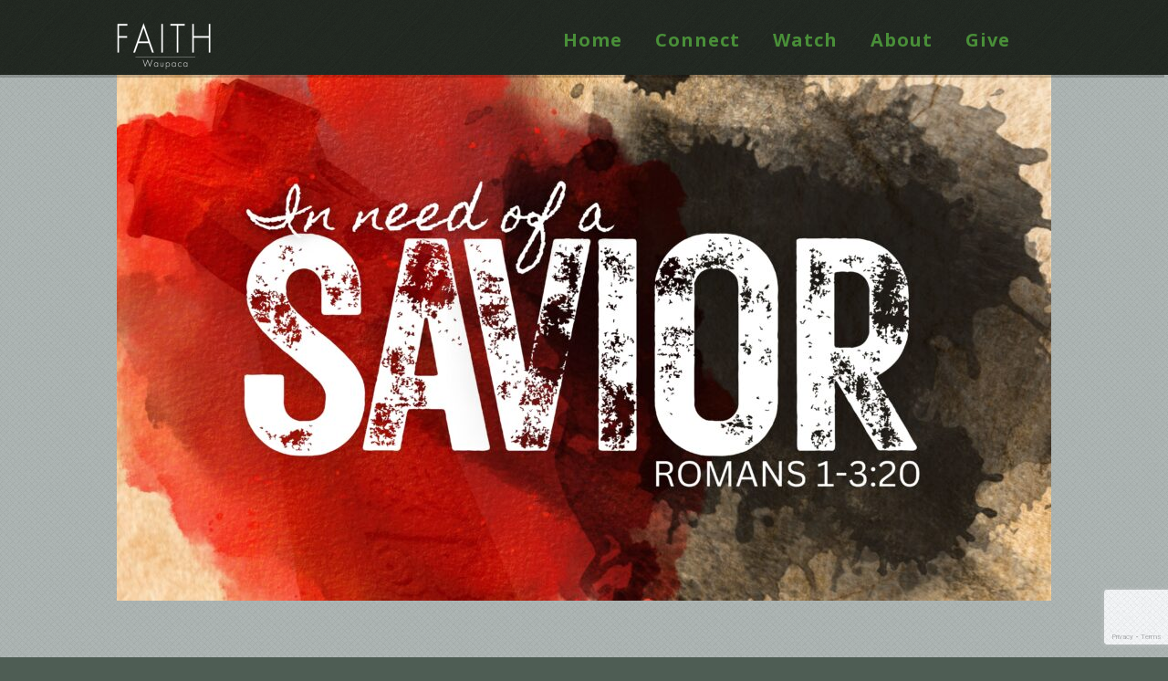

--- FILE ---
content_type: text/html; charset=UTF-8
request_url: https://www.faithwaupaca.org/in-need-of-a-savior/
body_size: 14217
content:
<!DOCTYPE html>
<html xmlns="http://www.w3.org/1999/xhtml" lang="en-US">
<head profile="http://gmpg.org/xfn/11">
<meta http-equiv="Content-Type" content="text/html; charset=UTF-8" />
<meta name="viewport" content="width=device-width" />
<meta name="apple-mobile-web-app-capable" content="no" />
<meta name="apple-mobile-web-app-status-bar-style" content="black" />

<title>In Need Of A Savior - Faith Community Church</title>

	<link rel="apple-touch-icon" href="https://www.faithwaupaca.org/hp_wordpress/wp-content/themes/SFWebTemplate/apple-touch-icon.png" />
	<link rel="stylesheet" id="SFstyle" href="https://www.faithwaupaca.org/hp_wordpress/wp-content/themes/SFWebTemplate/style.css?ver=8.5.1.22" type="text/css" media="screen" />
<link rel="stylesheet" id="design_css" href="//sftheme.truepath.com/78/78.css" type="text/css" media="screen" />
<link id="mobileSheet" rel="stylesheet" href="https://www.faithwaupaca.org/hp_wordpress/wp-content/themes/SFWebTemplate/mobile.css" type="text/css" media="screen" />
<link rel="pingback" href="https://www.faithwaupaca.org/hp_wordpress/xmlrpc.php" />

<style>
	body .plFrontPage .SFblank {
	background:#FFF !important;
	background:rgba(255,255,255,0.7) !important;
	}
</style>
<!--[if lte IE 6]>
	<style type="text/css">
		img { behavior: url(https://www.faithwaupaca.org/hp_wordpress/wp-content/themes/SFWebTemplate/js/iepngfix.htc) }
	</style> 
<![endif]-->

<meta name='robots' content='index, follow, max-image-preview:large, max-snippet:-1, max-video-preview:-1' />
	<style>img:is([sizes="auto" i], [sizes^="auto," i]) { contain-intrinsic-size: 3000px 1500px }</style>
	<style id="BGbackground">
/* Textures used by permission, based on http://subtlepatterns.com*/ body{background:rgb(78,93,84) url(https://mediagrabber.sharefaith.com/image.php?src=website/7db9/d09713d9b33e.jpeg) no-repeat 50% 0 fixed}body{-webkit-background-size: cover;
			-moz-background-size: cover;
			-o-background-size: cover;
			background-size: cover;}#header { background: transparent }</style>
<style id="BGcontent">
/* Textures used by permission, based on http://subtlepatterns.com*/ #content{background:rgb(250,250,250);background:rgba(250,250,250,0.5866666666666667) /*nocover*/ url("https://sftheme.truepath.com/custom/textures/145.png") /*nocover*/;filter: progid:DXImageTransform.Microsoft.gradient(GradientType=0,startColorstr='#95fafafa', endColorstr='#95fafafa');}</style>
<style id="BGnav">
/* Textures used by permission, based on http://subtlepatterns.com*/ body.menuOverflow #main_nav,#main_nav ul.sub-menu, #body_wrapper #header, .top_panel_title .top_panel_title_inner,body.menuDown .nav_wrapper,body.menuOverflow #main_nav li:hover,body.menuOverflow #main_nav li.current_page_parent ul.sub-menu,.toTop{background:rgb(58,69,50);background:rgba(58,69,50,0.44666666666666666) /*nocover*/ url("https://sftheme.truepath.com/custom/textures/38.png") /*nocover*/;filter: progid:DXImageTransform.Microsoft.gradient(GradientType=0,startColorstr='#713a4532', endColorstr='#713a4532');}.sub-menu:before { display: none }.top_panel_title.title_present { opacity:.9 }#main_nav ul.children li a, #main_nav ul.sub-menu li a { color:#FFF; }</style>
<style id="accentStyle">body #header .search:hover, body.searchPushed #header .search,body .post_info_item.post_info_posted,.simplebutton, .mejs-time-current, .mejs-controls.mejs-controls .mejs-horizontal-volume-slider >.mejs-horizontal-volume-total >.mejs-horizontal-volume-current{background-color:rgba(22,117,22,1);}#main_nav ul.sub-menu.sub-menu::before{border-bottom-color:rgba(22,117,22,1);}.simplebutton.simplebutton.mejs-container{background:rgba(22,117,22,1);border-color:rgba(22,117,22,1)}.simplebutton.simplebutton.mejs-container:hover,.simplebutton.simplebutton.mejs-container:focus{border-color:rgba(22,117,22,1); background:transparent;}.simplebutton.simplebutton:hover .mejs-play >button,.simplebutton.simplebutton:hover .mejs-replay >button,.simplebutton.simplebutton:hover .mejs-pause >button{ background-image:url("https://www.faithwaupaca.org/hp_wordpress/wp-admin/admin-ajax.php?action=sfmejsinner&c=rgba(22,117,22,1)")}body #main_nav >li:hover >a,body #main_nav > li.current_page_item >a,body #main_nav > li.current_page_parent >a{color:rgba(22,117,22,1) !important;}#main_nav ul.sub-menu li.current-menu-item a{color:#FFF}input[type="submit"], input[type="button"], #respond .submit_btn input{background-color:rgba(22,117,22,1);}body:not(.iOS):not(.Android) .sfPagePrev:hover, body:not(.iOS):not(.Android) .sfPageNext:hover{border-color:rgba(22,117,22,1)}#main_nav ul.sub-menu, body.menuOverflow #main_nav{border-top-color:rgba(22,117,22,1)}body #main_nav ul.sub-menu li a:hover,body #main_nav ul.sub-menu .current_page_item a{color:rgba(22,117,22,1)}.mejs-audio:not(.simplebutton) .mejs-controls >.mejs-button.mejs-playpause-button >button{ background-image:url("https://www.faithwaupaca.org/hp_wordpress/wp-admin/admin-ajax.php?action=sfmejsinner&style=77&c=rgba(22,117,22,1)")}.postDate .below{background-color:rgba(22,117,22,1)}body.showviews #content >.post >.postmeta >span:before, body.showcomments #content>.post >.postmeta >span:before, body.showdate #content >.post >.postmeta >span:before{color:rgba(22,117,22,1);}.innerBlog .navigation >.page-numbers.current, .innerBlog .navigation >.page-numbers:hover, div:not(.sermon_playlist) >.navigation >.page-numbers.current, div:not(.sermon_playlist) >.navigation >.page-numbers:hover{background:rgba(22,117,22,1);}</style>
	<!-- This site is optimized with the Yoast SEO plugin v24.4 - https://yoast.com/wordpress/plugins/seo/ -->
	<link rel="canonical" href="https://www.faithwaupaca.org/in-need-of-a-savior/" />
	<meta property="og:locale" content="en_US" />
	<meta property="og:type" content="article" />
	<meta property="og:title" content="In Need Of A Savior - Faith Community Church" />
	<meta property="og:url" content="https://www.faithwaupaca.org/in-need-of-a-savior/" />
	<meta property="og:site_name" content="Faith Community Church" />
	<meta property="article:publisher" content="https://www.facebook.com/FCCWAUPACA" />
	<meta property="article:modified_time" content="2024-02-26T17:51:20+00:00" />
	<meta property="og:image" content="https://www.faithwaupaca.org/hp_wordpress/wp-content/uploads/2024/01/Series-Title-1024x576.jpg" />
	<meta name="twitter:card" content="summary_large_image" />
	<script type="application/ld+json" class="yoast-schema-graph">{"@context":"https://schema.org","@graph":[{"@type":"WebPage","@id":"https://www.faithwaupaca.org/in-need-of-a-savior/","url":"https://www.faithwaupaca.org/in-need-of-a-savior/","name":"In Need Of A Savior - Faith Community Church","isPartOf":{"@id":"https://www.faithwaupaca.org/#website"},"primaryImageOfPage":{"@id":"https://www.faithwaupaca.org/in-need-of-a-savior/#primaryimage"},"image":{"@id":"https://www.faithwaupaca.org/in-need-of-a-savior/#primaryimage"},"thumbnailUrl":"https://www.faithwaupaca.org/hp_wordpress/wp-content/uploads/2024/01/Series-Title-1024x576.jpg","datePublished":"2024-01-07T23:11:32+00:00","dateModified":"2024-02-26T17:51:20+00:00","breadcrumb":{"@id":"https://www.faithwaupaca.org/in-need-of-a-savior/#breadcrumb"},"inLanguage":"en-US","potentialAction":[{"@type":"ReadAction","target":["https://www.faithwaupaca.org/in-need-of-a-savior/"]}]},{"@type":"ImageObject","inLanguage":"en-US","@id":"https://www.faithwaupaca.org/in-need-of-a-savior/#primaryimage","url":"https://www.faithwaupaca.org/hp_wordpress/wp-content/uploads/2024/01/Series-Title-scaled.jpg","contentUrl":"https://www.faithwaupaca.org/hp_wordpress/wp-content/uploads/2024/01/Series-Title-scaled.jpg","width":2560,"height":1440},{"@type":"BreadcrumbList","@id":"https://www.faithwaupaca.org/in-need-of-a-savior/#breadcrumb","itemListElement":[{"@type":"ListItem","position":1,"name":"Home","item":"https://www.faithwaupaca.org/"},{"@type":"ListItem","position":2,"name":"In Need Of A Savior"}]},{"@type":"WebSite","@id":"https://www.faithwaupaca.org/#website","url":"https://www.faithwaupaca.org/","name":"Faith Community Church","description":"Faith Community Church&#039;s mission is to glorify God by sharing Christ and serving others.","publisher":{"@id":"https://www.faithwaupaca.org/#organization"},"potentialAction":[{"@type":"SearchAction","target":{"@type":"EntryPoint","urlTemplate":"https://www.faithwaupaca.org/?s={search_term_string}"},"query-input":{"@type":"PropertyValueSpecification","valueRequired":true,"valueName":"search_term_string"}}],"inLanguage":"en-US"},{"@type":"Organization","@id":"https://www.faithwaupaca.org/#organization","name":"Faith Community Church","url":"https://www.faithwaupaca.org/","logo":{"@type":"ImageObject","inLanguage":"en-US","@id":"https://www.faithwaupaca.org/#/schema/logo/image/","url":"https://www.faithwaupaca.org/hp_wordpress/wp-content/uploads/2020/04/Screen-Shot-2020-01-29-at-1.33.26-PM.png","contentUrl":"https://www.faithwaupaca.org/hp_wordpress/wp-content/uploads/2020/04/Screen-Shot-2020-01-29-at-1.33.26-PM.png","width":461,"height":259,"caption":"Faith Community Church"},"image":{"@id":"https://www.faithwaupaca.org/#/schema/logo/image/"},"sameAs":["https://www.facebook.com/FCCWAUPACA","https://www.youtube.com/channel/UC5qVj8Mljogu75gSXs1etMg/featured"]}]}</script>
	<!-- / Yoast SEO plugin. -->


<link rel='dns-prefetch' href='//stats.wp.com' />
<link href='https://fonts.gstatic.com' crossorigin rel='preconnect' />
<link rel="alternate" type="text/xml" title="Faith Community Church &raquo; Feed" href="https://www.faithwaupaca.org/feed/" />
<link rel="alternate" type="text/xml" title="Faith Community Church &raquo; Comments Feed" href="https://www.faithwaupaca.org/comments/feed/" />
<style></style><script type="text/javascript">
/* <![CDATA[ */
window._wpemojiSettings = {"baseUrl":"https:\/\/s.w.org\/images\/core\/emoji\/16.0.1\/72x72\/","ext":".png","svgUrl":"https:\/\/s.w.org\/images\/core\/emoji\/16.0.1\/svg\/","svgExt":".svg","source":{"concatemoji":"https:\/\/www.faithwaupaca.org\/hp_wordpress\/wp-includes\/js\/wp-emoji-release.min.js?ver=6.8.3"}};
/*! This file is auto-generated */
!function(s,n){var o,i,e;function c(e){try{var t={supportTests:e,timestamp:(new Date).valueOf()};sessionStorage.setItem(o,JSON.stringify(t))}catch(e){}}function p(e,t,n){e.clearRect(0,0,e.canvas.width,e.canvas.height),e.fillText(t,0,0);var t=new Uint32Array(e.getImageData(0,0,e.canvas.width,e.canvas.height).data),a=(e.clearRect(0,0,e.canvas.width,e.canvas.height),e.fillText(n,0,0),new Uint32Array(e.getImageData(0,0,e.canvas.width,e.canvas.height).data));return t.every(function(e,t){return e===a[t]})}function u(e,t){e.clearRect(0,0,e.canvas.width,e.canvas.height),e.fillText(t,0,0);for(var n=e.getImageData(16,16,1,1),a=0;a<n.data.length;a++)if(0!==n.data[a])return!1;return!0}function f(e,t,n,a){switch(t){case"flag":return n(e,"\ud83c\udff3\ufe0f\u200d\u26a7\ufe0f","\ud83c\udff3\ufe0f\u200b\u26a7\ufe0f")?!1:!n(e,"\ud83c\udde8\ud83c\uddf6","\ud83c\udde8\u200b\ud83c\uddf6")&&!n(e,"\ud83c\udff4\udb40\udc67\udb40\udc62\udb40\udc65\udb40\udc6e\udb40\udc67\udb40\udc7f","\ud83c\udff4\u200b\udb40\udc67\u200b\udb40\udc62\u200b\udb40\udc65\u200b\udb40\udc6e\u200b\udb40\udc67\u200b\udb40\udc7f");case"emoji":return!a(e,"\ud83e\udedf")}return!1}function g(e,t,n,a){var r="undefined"!=typeof WorkerGlobalScope&&self instanceof WorkerGlobalScope?new OffscreenCanvas(300,150):s.createElement("canvas"),o=r.getContext("2d",{willReadFrequently:!0}),i=(o.textBaseline="top",o.font="600 32px Arial",{});return e.forEach(function(e){i[e]=t(o,e,n,a)}),i}function t(e){var t=s.createElement("script");t.src=e,t.defer=!0,s.head.appendChild(t)}"undefined"!=typeof Promise&&(o="wpEmojiSettingsSupports",i=["flag","emoji"],n.supports={everything:!0,everythingExceptFlag:!0},e=new Promise(function(e){s.addEventListener("DOMContentLoaded",e,{once:!0})}),new Promise(function(t){var n=function(){try{var e=JSON.parse(sessionStorage.getItem(o));if("object"==typeof e&&"number"==typeof e.timestamp&&(new Date).valueOf()<e.timestamp+604800&&"object"==typeof e.supportTests)return e.supportTests}catch(e){}return null}();if(!n){if("undefined"!=typeof Worker&&"undefined"!=typeof OffscreenCanvas&&"undefined"!=typeof URL&&URL.createObjectURL&&"undefined"!=typeof Blob)try{var e="postMessage("+g.toString()+"("+[JSON.stringify(i),f.toString(),p.toString(),u.toString()].join(",")+"));",a=new Blob([e],{type:"text/javascript"}),r=new Worker(URL.createObjectURL(a),{name:"wpTestEmojiSupports"});return void(r.onmessage=function(e){c(n=e.data),r.terminate(),t(n)})}catch(e){}c(n=g(i,f,p,u))}t(n)}).then(function(e){for(var t in e)n.supports[t]=e[t],n.supports.everything=n.supports.everything&&n.supports[t],"flag"!==t&&(n.supports.everythingExceptFlag=n.supports.everythingExceptFlag&&n.supports[t]);n.supports.everythingExceptFlag=n.supports.everythingExceptFlag&&!n.supports.flag,n.DOMReady=!1,n.readyCallback=function(){n.DOMReady=!0}}).then(function(){return e}).then(function(){var e;n.supports.everything||(n.readyCallback(),(e=n.source||{}).concatemoji?t(e.concatemoji):e.wpemoji&&e.twemoji&&(t(e.twemoji),t(e.wpemoji)))}))}((window,document),window._wpemojiSettings);
/* ]]> */
</script>
<style>@import "";
</style><link rel="stylesheet" type="text/css" href="https://fonts.googleapis.com/css?family=ABeeZee|Abril+Fatface|Aguafina+Script|Alegreya%3A400%2C700|Alfa+Slab+One|Antic+Didone|Archivo+Narrow%3A400%2C700|Arimo%3A400%2C700|Arvo%3A400%2C700|Bangers|Bevan|Bowlby+One|Cabin%3A400%2C500%2C600%2C700|Cantata+One|Carrois+Gothic|Caudex%3A400%2C700|Cinzel%3A400%2C700|Cinzel+Decorative%3A400%2C700|Codystar%3A300%2C400|Comfortaa%3A300%2C400%2C700|Covered+By+Your+Grace%3A400|Cutive|Dancing+Script%3A400%2C700|Domine%3A400%2C700|Droid+Sans%3A400%2C700|Droid+Serif%3A400%2C700|Englebert|Enriqueta%3A400%2C700|Exo+2%3A300%2C400%2C600%2C700|Fauna+One|Fjalla+One|Gentium+Book+Basic%3A400%2C400italic%2C700|Glegoo%3A400%2C700|Gloria+Hallelujah|Great+Vibes|Gruppo|Hammersmith+One|Holtwood+One+SC|Julius+Sans+One|Jura%3A300%2C400%2C600|Lato%3A300%2C400%2C700|Libre+Baskerville%3A400%2C700|Lobster+Two%3A400%2C400italic%2C700%2C700italic|Lora%3A400%2C700|Maiden+Orange|Merriweather%3A300%2C400%2C700%2C900|Michroma|Montserrat%3A300%2C400%2C700|Nixie+One|Numans|Old+Standard+TT%3A400%2C700|Open+Sans%3A300%2C400%2C600%2C700|Open+Sans+Condensed%3A300%2C300italic%2C700|Oswald%3A300%2C400%2C700|Ovo|Pacifico|Passion+One%3A400%2C700|Permanent+Marker|Playfair+Display%3A400%2C700%2C900|Poiret+One%3A400|Pontano+Sans|Prata|Poppins|PT+Sans+Narrow%3A400%2C700|PT+Serif%3A400%2C700|Questrial|Quicksand%3A400%2C700|Raleway%3A300%2C400%2C600%2C700|Raleway+Dots|Righteous|Roboto%3A300%2C400%2C700|Roboto+Condensed%3A300%2C400%2C700|Roboto+Slab%3A300%2C400%2C700|Rokkitt%3A400%2C700|Sacramento|Sanchez|Sansita+One|Satisfy|Shadows+Into+Light|Sigmar+One|Slabo+13px%3A400|Source+Sans+Pro%3A200%2C300%2C400%2C600%2C700%2C900|Source+Serif+Pro%3A400%2C600%2C700|Ubuntu%3A300%2C400%2C700|Viga|Wire+One"><link rel='stylesheet' id='btnStyle-css' href='https://www.faithwaupaca.org/hp_wordpress/wp-content/themes/SFWebTemplate/plugins/Layout/css/linkBtnStyle.css?ver=8.5.1.22' type='text/css' media='all' />
<link rel='stylesheet' id='SFenqueueNG-css' href='https://www.faithwaupaca.org/hp_wordpress/wp-content/plugins/nextgen-gallery/static/AttachToPost/ngg_attach_to_post_tinymce_plugin.min.css?ver=4.0.3' type='text/css' media='all' />
<link rel='stylesheet' id='AnimateCore-css' href='https://www.faithwaupaca.org/hp_wordpress/wp-content/themes/SFWebTemplate/plugins/Layout/css/core.animation.min.css?ver=6.8.3' type='text/css' media='all' />
<link rel='stylesheet' id='fontello-css' href='https://www.faithwaupaca.org/hp_wordpress/wp-content/themes/SFWebTemplate/plugins/blog/css/css/fontello.css?ver=6.8.3' type='text/css' media='all' />
<style id='wp-emoji-styles-inline-css' type='text/css'>

	img.wp-smiley, img.emoji {
		display: inline !important;
		border: none !important;
		box-shadow: none !important;
		height: 1em !important;
		width: 1em !important;
		margin: 0 0.07em !important;
		vertical-align: -0.1em !important;
		background: none !important;
		padding: 0 !important;
	}
</style>
<link rel='stylesheet' id='wp-block-library-css' href='https://www.faithwaupaca.org/hp_wordpress/wp-includes/css/dist/block-library/style.min.css?ver=6.8.3' type='text/css' media='all' />
<style id='classic-theme-styles-inline-css' type='text/css'>
/*! This file is auto-generated */
.wp-block-button__link{color:#fff;background-color:#32373c;border-radius:9999px;box-shadow:none;text-decoration:none;padding:calc(.667em + 2px) calc(1.333em + 2px);font-size:1.125em}.wp-block-file__button{background:#32373c;color:#fff;text-decoration:none}
</style>
<link rel='stylesheet' id='fmsform-block-css' href='https://www.faithwaupaca.org/hp_wordpress/wp-content/plugins/com.ministrybrands.forms/editor/gutenberg/blocks/fmsform/style.css?ver=1740450624' type='text/css' media='all' />
<link rel='stylesheet' id='prayer-cloud-block-css' href='https://www.faithwaupaca.org/hp_wordpress/wp-content/plugins/com.ministrybrands.prayer/editor/gutenberg/blocks/prayer-cloud/style.css?ver=1760063262' type='text/css' media='all' />
<link rel='stylesheet' id='mediaelement-css' href='https://www.faithwaupaca.org/hp_wordpress/wp-includes/js/mediaelement/mediaelementplayer-legacy.min.css?ver=4.2.17' type='text/css' media='all' />
<link rel='stylesheet' id='wp-mediaelement-css' href='https://www.faithwaupaca.org/hp_wordpress/wp-includes/js/mediaelement/wp-mediaelement.min.css?ver=6.8.3' type='text/css' media='all' />
<style id='jetpack-sharing-buttons-style-inline-css' type='text/css'>
.jetpack-sharing-buttons__services-list{display:flex;flex-direction:row;flex-wrap:wrap;gap:0;list-style-type:none;margin:5px;padding:0}.jetpack-sharing-buttons__services-list.has-small-icon-size{font-size:12px}.jetpack-sharing-buttons__services-list.has-normal-icon-size{font-size:16px}.jetpack-sharing-buttons__services-list.has-large-icon-size{font-size:24px}.jetpack-sharing-buttons__services-list.has-huge-icon-size{font-size:36px}@media print{.jetpack-sharing-buttons__services-list{display:none!important}}.editor-styles-wrapper .wp-block-jetpack-sharing-buttons{gap:0;padding-inline-start:0}ul.jetpack-sharing-buttons__services-list.has-background{padding:1.25em 2.375em}
</style>
<style id='global-styles-inline-css' type='text/css'>
:root{--wp--preset--aspect-ratio--square: 1;--wp--preset--aspect-ratio--4-3: 4/3;--wp--preset--aspect-ratio--3-4: 3/4;--wp--preset--aspect-ratio--3-2: 3/2;--wp--preset--aspect-ratio--2-3: 2/3;--wp--preset--aspect-ratio--16-9: 16/9;--wp--preset--aspect-ratio--9-16: 9/16;--wp--preset--color--black: #000000;--wp--preset--color--cyan-bluish-gray: #abb8c3;--wp--preset--color--white: #ffffff;--wp--preset--color--pale-pink: #f78da7;--wp--preset--color--vivid-red: #cf2e2e;--wp--preset--color--luminous-vivid-orange: #ff6900;--wp--preset--color--luminous-vivid-amber: #fcb900;--wp--preset--color--light-green-cyan: #7bdcb5;--wp--preset--color--vivid-green-cyan: #00d084;--wp--preset--color--pale-cyan-blue: #8ed1fc;--wp--preset--color--vivid-cyan-blue: #0693e3;--wp--preset--color--vivid-purple: #9b51e0;--wp--preset--gradient--vivid-cyan-blue-to-vivid-purple: linear-gradient(135deg,rgba(6,147,227,1) 0%,rgb(155,81,224) 100%);--wp--preset--gradient--light-green-cyan-to-vivid-green-cyan: linear-gradient(135deg,rgb(122,220,180) 0%,rgb(0,208,130) 100%);--wp--preset--gradient--luminous-vivid-amber-to-luminous-vivid-orange: linear-gradient(135deg,rgba(252,185,0,1) 0%,rgba(255,105,0,1) 100%);--wp--preset--gradient--luminous-vivid-orange-to-vivid-red: linear-gradient(135deg,rgba(255,105,0,1) 0%,rgb(207,46,46) 100%);--wp--preset--gradient--very-light-gray-to-cyan-bluish-gray: linear-gradient(135deg,rgb(238,238,238) 0%,rgb(169,184,195) 100%);--wp--preset--gradient--cool-to-warm-spectrum: linear-gradient(135deg,rgb(74,234,220) 0%,rgb(151,120,209) 20%,rgb(207,42,186) 40%,rgb(238,44,130) 60%,rgb(251,105,98) 80%,rgb(254,248,76) 100%);--wp--preset--gradient--blush-light-purple: linear-gradient(135deg,rgb(255,206,236) 0%,rgb(152,150,240) 100%);--wp--preset--gradient--blush-bordeaux: linear-gradient(135deg,rgb(254,205,165) 0%,rgb(254,45,45) 50%,rgb(107,0,62) 100%);--wp--preset--gradient--luminous-dusk: linear-gradient(135deg,rgb(255,203,112) 0%,rgb(199,81,192) 50%,rgb(65,88,208) 100%);--wp--preset--gradient--pale-ocean: linear-gradient(135deg,rgb(255,245,203) 0%,rgb(182,227,212) 50%,rgb(51,167,181) 100%);--wp--preset--gradient--electric-grass: linear-gradient(135deg,rgb(202,248,128) 0%,rgb(113,206,126) 100%);--wp--preset--gradient--midnight: linear-gradient(135deg,rgb(2,3,129) 0%,rgb(40,116,252) 100%);--wp--preset--font-size--small: 13px;--wp--preset--font-size--medium: 20px;--wp--preset--font-size--large: 36px;--wp--preset--font-size--x-large: 42px;--wp--preset--spacing--20: 0.44rem;--wp--preset--spacing--30: 0.67rem;--wp--preset--spacing--40: 1rem;--wp--preset--spacing--50: 1.5rem;--wp--preset--spacing--60: 2.25rem;--wp--preset--spacing--70: 3.38rem;--wp--preset--spacing--80: 5.06rem;--wp--preset--shadow--natural: 6px 6px 9px rgba(0, 0, 0, 0.2);--wp--preset--shadow--deep: 12px 12px 50px rgba(0, 0, 0, 0.4);--wp--preset--shadow--sharp: 6px 6px 0px rgba(0, 0, 0, 0.2);--wp--preset--shadow--outlined: 6px 6px 0px -3px rgba(255, 255, 255, 1), 6px 6px rgba(0, 0, 0, 1);--wp--preset--shadow--crisp: 6px 6px 0px rgba(0, 0, 0, 1);}:where(.is-layout-flex){gap: 0.5em;}:where(.is-layout-grid){gap: 0.5em;}body .is-layout-flex{display: flex;}.is-layout-flex{flex-wrap: wrap;align-items: center;}.is-layout-flex > :is(*, div){margin: 0;}body .is-layout-grid{display: grid;}.is-layout-grid > :is(*, div){margin: 0;}:where(.wp-block-columns.is-layout-flex){gap: 2em;}:where(.wp-block-columns.is-layout-grid){gap: 2em;}:where(.wp-block-post-template.is-layout-flex){gap: 1.25em;}:where(.wp-block-post-template.is-layout-grid){gap: 1.25em;}.has-black-color{color: var(--wp--preset--color--black) !important;}.has-cyan-bluish-gray-color{color: var(--wp--preset--color--cyan-bluish-gray) !important;}.has-white-color{color: var(--wp--preset--color--white) !important;}.has-pale-pink-color{color: var(--wp--preset--color--pale-pink) !important;}.has-vivid-red-color{color: var(--wp--preset--color--vivid-red) !important;}.has-luminous-vivid-orange-color{color: var(--wp--preset--color--luminous-vivid-orange) !important;}.has-luminous-vivid-amber-color{color: var(--wp--preset--color--luminous-vivid-amber) !important;}.has-light-green-cyan-color{color: var(--wp--preset--color--light-green-cyan) !important;}.has-vivid-green-cyan-color{color: var(--wp--preset--color--vivid-green-cyan) !important;}.has-pale-cyan-blue-color{color: var(--wp--preset--color--pale-cyan-blue) !important;}.has-vivid-cyan-blue-color{color: var(--wp--preset--color--vivid-cyan-blue) !important;}.has-vivid-purple-color{color: var(--wp--preset--color--vivid-purple) !important;}.has-black-background-color{background-color: var(--wp--preset--color--black) !important;}.has-cyan-bluish-gray-background-color{background-color: var(--wp--preset--color--cyan-bluish-gray) !important;}.has-white-background-color{background-color: var(--wp--preset--color--white) !important;}.has-pale-pink-background-color{background-color: var(--wp--preset--color--pale-pink) !important;}.has-vivid-red-background-color{background-color: var(--wp--preset--color--vivid-red) !important;}.has-luminous-vivid-orange-background-color{background-color: var(--wp--preset--color--luminous-vivid-orange) !important;}.has-luminous-vivid-amber-background-color{background-color: var(--wp--preset--color--luminous-vivid-amber) !important;}.has-light-green-cyan-background-color{background-color: var(--wp--preset--color--light-green-cyan) !important;}.has-vivid-green-cyan-background-color{background-color: var(--wp--preset--color--vivid-green-cyan) !important;}.has-pale-cyan-blue-background-color{background-color: var(--wp--preset--color--pale-cyan-blue) !important;}.has-vivid-cyan-blue-background-color{background-color: var(--wp--preset--color--vivid-cyan-blue) !important;}.has-vivid-purple-background-color{background-color: var(--wp--preset--color--vivid-purple) !important;}.has-black-border-color{border-color: var(--wp--preset--color--black) !important;}.has-cyan-bluish-gray-border-color{border-color: var(--wp--preset--color--cyan-bluish-gray) !important;}.has-white-border-color{border-color: var(--wp--preset--color--white) !important;}.has-pale-pink-border-color{border-color: var(--wp--preset--color--pale-pink) !important;}.has-vivid-red-border-color{border-color: var(--wp--preset--color--vivid-red) !important;}.has-luminous-vivid-orange-border-color{border-color: var(--wp--preset--color--luminous-vivid-orange) !important;}.has-luminous-vivid-amber-border-color{border-color: var(--wp--preset--color--luminous-vivid-amber) !important;}.has-light-green-cyan-border-color{border-color: var(--wp--preset--color--light-green-cyan) !important;}.has-vivid-green-cyan-border-color{border-color: var(--wp--preset--color--vivid-green-cyan) !important;}.has-pale-cyan-blue-border-color{border-color: var(--wp--preset--color--pale-cyan-blue) !important;}.has-vivid-cyan-blue-border-color{border-color: var(--wp--preset--color--vivid-cyan-blue) !important;}.has-vivid-purple-border-color{border-color: var(--wp--preset--color--vivid-purple) !important;}.has-vivid-cyan-blue-to-vivid-purple-gradient-background{background: var(--wp--preset--gradient--vivid-cyan-blue-to-vivid-purple) !important;}.has-light-green-cyan-to-vivid-green-cyan-gradient-background{background: var(--wp--preset--gradient--light-green-cyan-to-vivid-green-cyan) !important;}.has-luminous-vivid-amber-to-luminous-vivid-orange-gradient-background{background: var(--wp--preset--gradient--luminous-vivid-amber-to-luminous-vivid-orange) !important;}.has-luminous-vivid-orange-to-vivid-red-gradient-background{background: var(--wp--preset--gradient--luminous-vivid-orange-to-vivid-red) !important;}.has-very-light-gray-to-cyan-bluish-gray-gradient-background{background: var(--wp--preset--gradient--very-light-gray-to-cyan-bluish-gray) !important;}.has-cool-to-warm-spectrum-gradient-background{background: var(--wp--preset--gradient--cool-to-warm-spectrum) !important;}.has-blush-light-purple-gradient-background{background: var(--wp--preset--gradient--blush-light-purple) !important;}.has-blush-bordeaux-gradient-background{background: var(--wp--preset--gradient--blush-bordeaux) !important;}.has-luminous-dusk-gradient-background{background: var(--wp--preset--gradient--luminous-dusk) !important;}.has-pale-ocean-gradient-background{background: var(--wp--preset--gradient--pale-ocean) !important;}.has-electric-grass-gradient-background{background: var(--wp--preset--gradient--electric-grass) !important;}.has-midnight-gradient-background{background: var(--wp--preset--gradient--midnight) !important;}.has-small-font-size{font-size: var(--wp--preset--font-size--small) !important;}.has-medium-font-size{font-size: var(--wp--preset--font-size--medium) !important;}.has-large-font-size{font-size: var(--wp--preset--font-size--large) !important;}.has-x-large-font-size{font-size: var(--wp--preset--font-size--x-large) !important;}
:where(.wp-block-post-template.is-layout-flex){gap: 1.25em;}:where(.wp-block-post-template.is-layout-grid){gap: 1.25em;}
:where(.wp-block-columns.is-layout-flex){gap: 2em;}:where(.wp-block-columns.is-layout-grid){gap: 2em;}
:root :where(.wp-block-pullquote){font-size: 1.5em;line-height: 1.6;}
</style>
<link rel='stylesheet' id='contact-form-7-css' href='https://www.faithwaupaca.org/hp_wordpress/wp-content/plugins/contact-form-7/includes/css/styles.css?ver=6.0.6' type='text/css' media='all' />
<link rel='stylesheet' id='wc-gallery-style-css' href='https://www.faithwaupaca.org/hp_wordpress/wp-content/plugins/wc-gallery/includes/css/style.css?ver=1.67' type='text/css' media='all' />
<link rel='stylesheet' id='wc-gallery-popup-style-css' href='https://www.faithwaupaca.org/hp_wordpress/wp-content/plugins/wc-gallery/includes/css/magnific-popup.css?ver=1.1.0' type='text/css' media='all' />
<link rel='stylesheet' id='wc-gallery-flexslider-style-css' href='https://www.faithwaupaca.org/hp_wordpress/wp-content/plugins/wc-gallery/includes/vendors/flexslider/flexslider.css?ver=2.6.1' type='text/css' media='all' />
<link rel='stylesheet' id='wc-gallery-owlcarousel-style-css' href='https://www.faithwaupaca.org/hp_wordpress/wp-content/plugins/wc-gallery/includes/vendors/owlcarousel/assets/owl.carousel.css?ver=2.1.4' type='text/css' media='all' />
<link rel='stylesheet' id='wc-gallery-owlcarousel-theme-style-css' href='https://www.faithwaupaca.org/hp_wordpress/wp-content/plugins/wc-gallery/includes/vendors/owlcarousel/assets/owl.theme.default.css?ver=2.1.4' type='text/css' media='all' />
<link rel='stylesheet' id='sf-parallax-css-css' href='https://www.faithwaupaca.org/hp_wordpress/wp-content/themes/SFWebTemplate/plugins/Layout/js/parallax/PL.css?ver=8.5.1.22' type='text/css' media='all' />
<link rel='stylesheet' id='sf-wait-spinner-css' href='https://www.faithwaupaca.org/hp_wordpress/wp-content/themes/SFWebTemplate/plugins/admin/css/wait-spinner.css?ver=8.5.1.22' type='text/css' media='all' />
<link rel='stylesheet' id='sermoncommon-css' href='https://www.faithwaupaca.org/hp_wordpress/wp-content/themes/SFWebTemplate/plugins/sermons/css/sermon.css?ver=8.5.1.22' type='text/css' media='all' />
<link rel='stylesheet' id='sfsermonstyle-css' href='https://www.faithwaupaca.org/hp_wordpress/wp-content/themes/SFWebTemplate/plugins/sermons/theme/default.css?ver=8.5.1.22' type='text/css' media='all' />
<link rel='stylesheet' id='sfNinjaCSS-css' href='https://www.faithwaupaca.org/hp_wordpress/wp-content/themes/SFWebTemplate/plugins/Layout/css/NinjaAdjustments.css?ver=8.5.1.22' type='text/css' media='all' />
<link rel='stylesheet' id='wc-gallery-simpler-css' href='https://www.faithwaupaca.org/hp_wordpress/wp-content/themes/SFWebTemplate/plugins/Layout/css/simple-wc-gallery.css?ver=8.5.1.22' type='text/css' media='all' />
<script type="text/javascript">
	var _gaq = _gaq || [];
	_gaq.push(['sf._setAccount', 'UA-25906680-5'],
		['sf._setDomainName', 'www.faithwaupaca.org'],
		['sf._setAllowLinker', true],
		['sf._setCustomVar', 1, 'user', '0', 1],
		['sf._setCustomVar', 2, 'theme', '78', 3],
		['sf._setCustomVar', 3, 'all_posts', '430', 3],
		['sf._setCustomVar', 4, 'imageEditor', '25', 3],
		['sf._setCustomVar', 5, 'plugins', '22', 3],
		['sf._trackPageview']
	);

	(function() {
		var ga = document.createElement('script'); ga.type = 'text/javascript'; ga.async = true;
		ga.src = ('https:' == document.location.protocol ? 'https://ssl' : 'http://www') + '.google-analytics.com/ga.js';
		var s = document.getElementsByTagName('script')[0]; s.parentNode.insertBefore(ga, s);
//		(document.getElementsByTagName('head')[0] || document.getElementsByTagName('body')[0]).appendChild(ga);
	})();
</script>
<script type="text/javascript" id="frame_event_publisher-js-extra">
/* <![CDATA[ */
var frame_event_publisher_domain = ["www.faithwaupaca.org"];
/* ]]> */
</script>
<script type='text/javascript' src='https://www.faithwaupaca.org/hp_wordpress/wp-admin/load-scripts.php?c=gzip&amp;load%5Bchunk_0%5D=jquery-core,jquery-migrate,underscore&amp;ver=6.8.3'></script>
<script type="text/javascript" src="https://www.faithwaupaca.org/hp_wordpress/wp-content/plugins/nextgen-gallery/static/IGW/frame_event_publisher.js?ver=4.0.3" id="frame_event_publisher-js"></script>
<script type="text/javascript" src="https://www.faithwaupaca.org/hp_wordpress/wp-content/themes/SFWebTemplate/js.php?js=plugins/Layout/js/headerpagetheme.js?ver=8.5.1.22" id="HeaderPage-js"></script>
<script type="text/javascript" src="https://www.faithwaupaca.org/hp_wordpress/wp-content/themes/SFWebTemplate/js.php?js=plugins/Layout/js/superFishMenu.js?ver=1.7.4" id="FishMenu-js"></script>
<script type="text/javascript" src="https://www.faithwaupaca.org/hp_wordpress/wp-content/themes/SFWebTemplate/js.php?js=plugins/Layout/js/superFishMe.js?ver=8.5.1.22" id="SFMenu-js"></script>
<script type="text/javascript" src="https://www.faithwaupaca.org/hp_wordpress/wp-content/themes/SFWebTemplate/js.php?js=js/common-noms.js?ver=8.5.1.22" id="SFnonMS-js"></script>
<script type="text/javascript" src="https://www.faithwaupaca.org/hp_wordpress/wp-content/themes/SFWebTemplate/js.php?js=js/cycle.js?ver=20130327" id="cycle-js"></script>
<script type="text/javascript" src="https://www.faithwaupaca.org/hp_wordpress/wp-content/themes/SFWebTemplate/js.php?js=js/cycle2.plugins.js?ver=20140128" id="cycle-plugins-js"></script>
<script type="text/javascript" id="mediaelement-core-js-before">
/* <![CDATA[ */
var mejsL10n = {"language":"en","strings":{"mejs.download-file":"Download File","mejs.install-flash":"You are using a browser that does not have Flash player enabled or installed. Please turn on your Flash player plugin or download the latest version from https:\/\/get.adobe.com\/flashplayer\/","mejs.fullscreen":"Fullscreen","mejs.play":"Play","mejs.pause":"Pause","mejs.time-slider":"Time Slider","mejs.time-help-text":"Use Left\/Right Arrow keys to advance one second, Up\/Down arrows to advance ten seconds.","mejs.live-broadcast":"Live Broadcast","mejs.volume-help-text":"Use Up\/Down Arrow keys to increase or decrease volume.","mejs.unmute":"Unmute","mejs.mute":"Mute","mejs.volume-slider":"Volume Slider","mejs.video-player":"Video Player","mejs.audio-player":"Audio Player","mejs.captions-subtitles":"Captions\/Subtitles","mejs.captions-chapters":"Chapters","mejs.none":"None","mejs.afrikaans":"Afrikaans","mejs.albanian":"Albanian","mejs.arabic":"Arabic","mejs.belarusian":"Belarusian","mejs.bulgarian":"Bulgarian","mejs.catalan":"Catalan","mejs.chinese":"Chinese","mejs.chinese-simplified":"Chinese (Simplified)","mejs.chinese-traditional":"Chinese (Traditional)","mejs.croatian":"Croatian","mejs.czech":"Czech","mejs.danish":"Danish","mejs.dutch":"Dutch","mejs.english":"English","mejs.estonian":"Estonian","mejs.filipino":"Filipino","mejs.finnish":"Finnish","mejs.french":"French","mejs.galician":"Galician","mejs.german":"German","mejs.greek":"Greek","mejs.haitian-creole":"Haitian Creole","mejs.hebrew":"Hebrew","mejs.hindi":"Hindi","mejs.hungarian":"Hungarian","mejs.icelandic":"Icelandic","mejs.indonesian":"Indonesian","mejs.irish":"Irish","mejs.italian":"Italian","mejs.japanese":"Japanese","mejs.korean":"Korean","mejs.latvian":"Latvian","mejs.lithuanian":"Lithuanian","mejs.macedonian":"Macedonian","mejs.malay":"Malay","mejs.maltese":"Maltese","mejs.norwegian":"Norwegian","mejs.persian":"Persian","mejs.polish":"Polish","mejs.portuguese":"Portuguese","mejs.romanian":"Romanian","mejs.russian":"Russian","mejs.serbian":"Serbian","mejs.slovak":"Slovak","mejs.slovenian":"Slovenian","mejs.spanish":"Spanish","mejs.swahili":"Swahili","mejs.swedish":"Swedish","mejs.tagalog":"Tagalog","mejs.thai":"Thai","mejs.turkish":"Turkish","mejs.ukrainian":"Ukrainian","mejs.vietnamese":"Vietnamese","mejs.welsh":"Welsh","mejs.yiddish":"Yiddish"}};
/* ]]> */
</script>
<script type="text/javascript" src="https://www.faithwaupaca.org/hp_wordpress/wp-includes/js/mediaelement/mediaelement-and-player.min.js?ver=4.2.17" id="mediaelement-core-js"></script>
<script type="text/javascript" src="https://www.faithwaupaca.org/hp_wordpress/wp-includes/js/mediaelement/mediaelement-migrate.min.js?ver=6.8.3" id="mediaelement-migrate-js"></script>
<script type="text/javascript" id="mediaelement-js-extra">
/* <![CDATA[ */
var _wpmejsSettings = {"pluginPath":"\/hp_wordpress\/wp-includes\/js\/mediaelement\/","classPrefix":"mejs-","stretching":"responsive","audioShortcodeLibrary":"mediaelement","videoShortcodeLibrary":"mediaelement"};
/* ]]> */
</script>
<script type="text/javascript" id="theme_common-js-extra">
/* <![CDATA[ */
var wpbasehome = "https:\/\/www.faithwaupaca.org\/hp_wordpress\/wp-content\/uploads\/";
/* ]]> */
</script>
<script type="text/javascript" src="https://www.faithwaupaca.org/hp_wordpress/wp-content/themes/SFWebTemplate/js.php?js=js/common.js?ver=8.5.1.22" id="theme_common-js"></script>
<script type="text/javascript" src="https://www.faithwaupaca.org/hp_wordpress/wp-content/themes/SFWebTemplate/js.php?js=plugins/Layout/js/parallax/tubular-video/js/jquery.tubular.1.0.js?ver=8.5.1.22" id="tubular-js"></script>
<script type="text/javascript" src="https://www.faithwaupaca.org/hp_wordpress/wp-content/themes/SFWebTemplate/js.php?js=plugins/Layout/js/parallax/waypoints.js?ver=8.5.1.22" id="waypoints-js"></script>
<script type="text/javascript" src="https://www.faithwaupaca.org/hp_wordpress/wp-content/themes/SFWebTemplate/js.php?js=plugins/Layout/js/parallax/jquery.overlap.js?ver=8.5.1.22" id="jqOverlap-js"></script>
<script type="text/javascript" src="https://www.faithwaupaca.org/hp_wordpress/wp-content/themes/SFWebTemplate/js.php?js=plugins/Layout/js/parallax/PL.js?ver=8.5.1.22" id="sf-parallax-js"></script>
<script type="text/javascript" src="https://www.faithwaupaca.org/hp_wordpress/wp-content/themes/SFWebTemplate/js.php?js=plugins/sermons/js/sermons_Common.js?ver=8.5.1.22" id="sf_sermons_common-js"></script>
<script type="text/javascript" src="https://www.faithwaupaca.org/hp_wordpress/wp-content/themes/SFWebTemplate/js.php?js=plugins/Layout/js/NinjaAdjustments.js?ver=8.5.1.22" id="sfNinjaDisp-js"></script>
<link rel="https://api.w.org/" href="https://www.faithwaupaca.org/wp-json/" /><link rel="alternate" title="JSON" type="application/json" href="https://www.faithwaupaca.org/wp-json/wp/v2/pages/7638" /><link rel="EditURI" type="application/rsd+xml" title="RSD" href="https://www.faithwaupaca.org/hp_wordpress/xmlrpc.php?rsd" />
<link rel='shortlink' href='https://www.faithwaupaca.org/?p=7638' />
<link rel="alternate" title="oEmbed (JSON)" type="application/json+oembed" href="https://www.faithwaupaca.org/wp-json/oembed/1.0/embed?url=https%3A%2F%2Fwww.faithwaupaca.org%2Fin-need-of-a-savior%2F" />
<link rel="alternate" title="oEmbed (XML)" type="text/xml+oembed" href="https://www.faithwaupaca.org/wp-json/oembed/1.0/embed?url=https%3A%2F%2Fwww.faithwaupaca.org%2Fin-need-of-a-savior%2F&#038;format=xml" />
	<style>img#wpstats{display:none}</style>
		<!-- Analytics by WP Statistics - https://wp-statistics.com -->
<style id="sermonBG">body div.sermon_playlist.sermon_playlist, body .wp-playlist.wp-audio-playlist{background-color:rgba(23,138,31,0.6666666666666666);}</style><style id="SF_Font_SiteTitle">#header #logo *{font-family:"Open Sans Condensed"} </style><style id="SF_Font_SiteTitle-size">#header #logo *{font-size:40px;line-height:64px;}</style><style id="SF_Font_SiteTitle-weight">#header #logo *{font-weight:300}</style><style id="SF_Font_Nav">body #main_nav li a, body #main_nav li,body #main_nav ul.sub-menu li a,body #main_nav ul.children li a,body.mobileOn .menu_btn .withInner, body.mobileOn .menu_btn .menuWord,body.menuOverflow #main_nav li a,body #main_nav2, #main_nav2 >li, body #main_nav2 li a, body #main_nav2 ul.sub-menu li a,#main_nav,#body_wrapper #header .nav_wrapper:before, #body_wrapper #header #mobile_nav .menu_btn a:before, body #header .search form:after,body #header .search >form:before,.sfPagePrev, .sfPageNext, body .toTop{font-family:"Open Sans"} body #main_nav li a, body #main_nav li,body #main_nav ul.sub-menu li a,body #main_nav ul.children li a,body.mobileOn .menu_btn .withInner, body.mobileOn .menu_btn .menuWord,body.menuOverflow #main_nav li a,body #main_nav2, #main_nav2 >li, body #main_nav2 li a, body #main_nav2 ul.sub-menu li a,#main_nav,#body_wrapper #header .nav_wrapper:before, #body_wrapper #header #mobile_nav .menu_btn a:before, body #header .search form:after,body #header .search >form:before,.sfPagePrev, .sfPageNext, body .toTop{text-transform:none;}</style><style id="SF_Font_Nav-size">body #main_nav li a, body #main_nav li,body #main_nav ul.sub-menu li a,body #main_nav ul.children li a,body.mobileOn .menu_btn .withInner, body.mobileOn .menu_btn .menuWord,body.menuOverflow #main_nav li a,body #main_nav2, #main_nav2 >li, body #main_nav2 li a, body #main_nav2 ul.sub-menu li a,#main_nav,#body_wrapper #header .nav_wrapper:before, #body_wrapper #header #mobile_nav .menu_btn a:before, body #header .search form:after,body #header .search >form:before,.sfPagePrev, .sfPageNext, body .toTop{font-size:20px;}</style><style id="SF_Font_Nav-color">body #main_nav li a, body #main_nav li,body #main_nav ul.sub-menu li a,body #main_nav ul.children li a,body.mobileOn .menu_btn .withInner, body.mobileOn .menu_btn .menuWord,body.menuOverflow #main_nav li a,body #main_nav2, #main_nav2 >li, body #main_nav2 li a, body #main_nav2 ul.sub-menu li a,#main_nav,#body_wrapper #header .nav_wrapper:before, #body_wrapper #header #mobile_nav .menu_btn a:before, body #header .search form:after,body #header .search >form:before,.sfPagePrev, .sfPageNext, body .toTop{color:#498f38 !important; }body .menu_btn .withInner span,body .menu_btn .withInner span:before,body .menu_btn .withInner span:after{background-color:#498f38}</style><style id="SF_Font_Nav-weight">body #main_nav li a, body #main_nav li,body #main_nav ul.sub-menu li a,body #main_nav ul.children li a,body.mobileOn .menu_btn .withInner, body.mobileOn .menu_btn .menuWord,body.menuOverflow #main_nav li a,body #main_nav2, #main_nav2 >li, body #main_nav2 li a, body #main_nav2 ul.sub-menu li a,#main_nav,#body_wrapper #header .nav_wrapper:before, #body_wrapper #header #mobile_nav .menu_btn a:before, body #header .search form:after,body #header .search >form:before,.sfPagePrev, .sfPageNext, body .toTop{font-weight:700}</style><style id="SF_Font_BreadcrumbTitle-weight"></style><style id="SF_Font_Breadcrumb-weight"></style><style id="SF_Font_Heading">body #content_container h1,body #content_container .entry h1,body.home #content_container h1.posttitle,body #content_container h1.posttitle.posttitle, body.home #content_container h1,
		body .widget h1,
		body .entry h1,body.home h1.posttitle.posttitle,body h1.posttitle.posttitle, body.home h1{font-family:"Open Sans"} </style><style id="SF_Font_Heading-size">body #content_container h1,body #content_container .entry h1,body.home #content_container h1.posttitle,body #content_container h1.posttitle.posttitle, body.home #content_container h1,
		body .widget h1,
		body .entry h1,body.home h1.posttitle.posttitle,body h1.posttitle.posttitle, body.home h1{font-size:34px;line-height:54px;}</style><style id="SF_Font_Heading-weight">body #content_container h1,body #content_container .entry h1,body.home #content_container h1.posttitle,body #content_container h1.posttitle.posttitle, body.home #content_container h1,
		body .widget h1,
		body .entry h1,body.home h1.posttitle.posttitle,body h1.posttitle.posttitle, body.home h1{font-weight:700}</style><style id="SF_Font_Subheading">body .widget h2,body .widget h3,body .widget h4,body .widget h5,body .widget h6,
		body h2,body h3,body h4,body h5,body h6,
		body .entry h2,body .entry h3,body .entry h4,body .entry h5,body .entry h6,
		body.home h2.posttitle.posttitle,body.home h2,
		.entry .widget.widget h2.widget_title.widget_title,
		.entry .widget.widget h2.widgettitle.widgettitle,
		body h2.posttitle.posttitle, h2.posttitle.posttitle >a,
		body h3.posttitle.posttitle, h3.posttitle.posttitle >a{font-family:"Open Sans Condensed"} </style><style id="SF_Font_Subheading-size">body h2,body .entry h2,body.home h2.posttitle,body.home h2,body h2.posttitle,h2.posttitle.posttitle >a,body .widget h2.widgettitle,body .entry .widget >h2.widget_title{font-size:24px;text-transform:none;line-height:38px;}body h3,body .entry h3,body.home h3.posttitle,body.home h3,body h3.posttitle,h3.posttitle.posttitle >a,body .widget h3.widgettitle,body .entry .widget >h3.widget_title{font-size:18.72px;text-transform:none;line-height:29px;}body h4,body .entry h4,body.home h4.posttitle,body.home h4,body h4.posttitle,h4.posttitle.posttitle >a,body .widget h4.widgettitle,body .entry .widget >h4.widget_title{font-size:17.92px;text-transform:none;line-height:28px;}body h5,body .entry h5,body.home h5.posttitle,body.home h5,body h5.posttitle,h5.posttitle.posttitle >a,body .widget h5.widgettitle,body .entry .widget >h5.widget_title{font-size:13.28px;text-transform:none;line-height:21px;}body h6,body .entry h6,body.home h6.posttitle,body.home h6,body h6.posttitle,h6.posttitle.posttitle >a,body .widget h6.widgettitle,body .entry .widget >h6.widget_title{font-size:12px;text-transform:none;line-height:19px;}</style><style id="SF_Font_Subheading-weight">body .widget h2,body .widget h3,body .widget h4,body .widget h5,body .widget h6,
		body h2,body h3,body h4,body h5,body h6,
		body .entry h2,body .entry h3,body .entry h4,body .entry h5,body .entry h6,
		body.home h2.posttitle.posttitle,body.home h2,
		.entry .widget.widget h2.widget_title.widget_title,
		.entry .widget.widget h2.widgettitle.widgettitle,
		body h2.posttitle.posttitle, h2.posttitle.posttitle >a,
		body h3.posttitle.posttitle, h3.posttitle.posttitle >a{font-weight:400}</style><style id="SF_Font_Paragraph">.entry p, body p, .sflb_section >div, .entry, [contenteditable=true] >div,[contenteditable], ul.widgets{font-family:"Open Sans"} </style><style id="SF_Font_Paragraph-size">.entry p, body p, .sflb_section >div, .entry, [contenteditable=true] >div,[contenteditable], ul.widgets{font-size:16px;line-height:25px;}</style><style id="SF_Font_Paragraph-color">.entry p, body p, .sflb_section >div, .entry, [contenteditable=true] >div,[contenteditable], ul.widgets{color:#000000 !important; }</style><style id="SF_Font_Paragraph-weight">.entry p, body p, .sflb_section >div, .entry, [contenteditable=true] >div,[contenteditable], ul.widgets{font-weight:700}</style><style id="SF_Font_FooterMenu-size">#footer_nav a,#footer_nav{font-size:20px;line-height:32px;}</style><style id="SF_Font_FooterMenu-weight">#footer_nav a,#footer_nav{font-weight:300}</style><style id="SF_Font_Links">[class*=sflb_section] a, .post p>a,.post p>*>a, .page p>a,.page p>*>a, .widget.widget.widget a, body a.more-link, div.post div >a, div.post div>*>a, div.page div > a, #sidebar .widgets a, #footerPage a{font-family:"Open Sans"} </style><style id="SF_Font_Links-size">[class*=sflb_section] a, .post p>a,.post p>*>a, .page p>a,.page p>*>a, .widget.widget.widget a, body a.more-link, div.post div >a, div.post div>*>a, div.page div > a, #sidebar .widgets a, #footerPage a{font-size:16px;line-height:25px;}</style><style id="SF_Font_Links-weight">[class*=sflb_section] a, .post p>a,.post p>*>a, .page p>a,.page p>*>a, .widget.widget.widget a, body a.more-link, div.post div >a, div.post div>*>a, div.page div > a, #sidebar .widgets a, #footerPage a{font-weight:400}</style><link rel="icon" href="https://www.faithwaupaca.org/hp_wordpress/wp-content/uploads/2020/04/Screen-Shot-2020-04-23-at-91709-AMpng-373x373-32x32.png" sizes="32x32" />
<link rel="icon" href="https://www.faithwaupaca.org/hp_wordpress/wp-content/uploads/2020/04/Screen-Shot-2020-04-23-at-91709-AMpng-373x373-192x192.png" sizes="192x192" />
<link rel="apple-touch-icon" href="https://www.faithwaupaca.org/hp_wordpress/wp-content/uploads/2020/04/Screen-Shot-2020-04-23-at-91709-AMpng-373x373-180x180.png" />
<meta name="msapplication-TileImage" content="https://www.faithwaupaca.org/hp_wordpress/wp-content/uploads/2020/04/Screen-Shot-2020-04-23-at-91709-AMpng-373x373-270x270.png" />
</head>
<body class="wp-singular page-template-default page page-id-7638 wp-theme-SFWebTemplate withNavWrap withFootPage headerFixed sfLogoCenter tiptop noWidgets showdate showcategory thumbHidden mobileOn SFsearchHid"><div id="body_wrapper">
<div id="header">
	<div class="container">
		<style id="customLogo">#logo, #logo * {text-align:left}
			html body #logo >a { display:inline-block;vertical-align:top;
				margin-left:0px;
				margin-top:6px } 				html body.mobileOn #logo >a  { display:inline-block;vertical-align:top;
				margin-left:0px;
				margin-top:6px } </style>
		<h1 id="logo"><a href="https://www.faithwaupaca.org/"><img src="https://www.faithwaupaca.org/hp_wordpress/wp-content/uploads/2015/04/faithlogowhite2_logo.png" alt="Faith Community Church"  height="103"  width="103" /><input type="hidden" id="theHomeImg" value="https://www.faithwaupaca.org/hp_wordpress/wp-content/uploads/2015/04/faithlogowhite2_logo.png"></a></h1>
		<div id="mobile_nav">
			<ul>
				<!-- new menuWord is hidden on newer themes, the empty span is for new menu effect.: -->
				<li class="menu_btn"><a href="#" class="withInner"><span></span><div class="menuWord">MENU</div></a></li>
				<li class="search_btn"><a href="#"></a></li>
			</ul>
		</div>				<div class="post-4375 sfheaderpage type-sfheaderpage status-publish hentry page" id="post-4375" data-url="">
					<div class="entry"><div class="sflb_row sflb_6_6" style="">
<div class="sflb_section" style="">
</div>
<div class="sflb_section" style="">
<div style="text-align: right;"><a href="https://www.facebook.com/SharefaithPage/" target="_blank" rel="noopener noreferrer"><img decoding="async" class="alignnone" alt="social link" width="31" height="31" src="https://sftheme.truepath.com/75/Social_fb.png"></a>&nbsp;<a href="https://twitter.com/sharefaith" target="_blank" rel="noopener noreferrer"><img decoding="async" class="alignnone" alt="social link" width="31" height="31" src="https://sftheme.truepath.com/75/Social_tw.png"></a>&nbsp;<a href="https://www.instagram.com/sharefaith_official/" target="_blank" rel="noopener noreferrer"><img decoding="async" class="alignnone" alt="social link" width="31" height="31" src="https://sftheme.truepath.com/75/Social_ig.png"></a></div>
</div>
</div>
</div>
					<div style="clear:both;height:1px;"></div>
				</div>		<div class="search" >
			<form method="get" action="https://www.faithwaupaca.org/"  class="search_form">
				<input type="text" value="" name="s" class="search_inp" placeholder=""/>
				<input type="submit" id="searchsubmit" value="" class="search_subm" />
			</form>
		</div><div class="nav_wrapper"><ul id="main_nav" class="menu"><li id="menu-item-122" class="menu-item menu-item-type-post_type menu-item-object-page menu-item-home menu-item-122"><a href="https://www.faithwaupaca.org/">Home</a></li>
<li id="menu-item-5200" class="menu-item menu-item-type-post_type menu-item-object-page menu-item-5200"><a href="https://www.faithwaupaca.org/connect/">Connect</a></li>
<li id="menu-item-138" class="menu-item menu-item-type-custom menu-item-object-custom menu-item-138"><a href="https://www.faithwaupaca.org/watch/">Watch</a></li>
<li id="menu-item-123" class="sfHidFront menu-item menu-item-type-post_type menu-item-object-page menu-item-123"><a href="https://www.faithwaupaca.org/about/">About</a></li>
<li id="menu-item-4082" class="sfHidFront menu-item menu-item-type-post_type menu-item-object-page menu-item-4082"><a href="https://www.faithwaupaca.org/give/">Give</a></li>
</ul></div>	</div>
</div>
				<div class="hidden top_panel_title top_panel_style_  scheme_">
				</div><div id="content_container">	<div id="content_container_inner"><div id="content" class="narrowcolumn" role="main">
				<div class="post-7638 page type-page status-publish hentry" id="post-7638">
						<div class="entry" data-title="In Need Of A Savior">
				<div class="sflb_row sflb_12" style="margin-bottom: 61px;">
<div class="sflb_section sflb_span12" style="">
<div><img fetchpriority="high" decoding="async" class="aligncenter wp-image-7637 size-large" src="https://www.faithwaupaca.org/hp_wordpress/wp-content/uploads/2024/01/Series-Title-1024x576.jpg" alt="" width="1024" height="576" srcset="https://www.faithwaupaca.org/hp_wordpress/wp-content/uploads/2024/01/Series-Title-1024x576.jpg 1024w, https://www.faithwaupaca.org/hp_wordpress/wp-content/uploads/2024/01/Series-Title-300x169.jpg 300w, https://www.faithwaupaca.org/hp_wordpress/wp-content/uploads/2024/01/Series-Title-768x432.jpg 768w, https://www.faithwaupaca.org/hp_wordpress/wp-content/uploads/2024/01/Series-Title-1536x864.jpg 1536w, https://www.faithwaupaca.org/hp_wordpress/wp-content/uploads/2024/01/Series-Title-2048x1152.jpg 2048w" sizes="(max-width: 1024px) 100vw, 1024px" /></div>
</div>
</div>
<div class="sflb_row sflb_3_3_3_3" style="position: relative; top: 0px; left: 0px;">
<div class="sflb_section sflb_span3" style="">
<div>
<p><iframe src="https://player.vimeo.com/video/916776465?dnt=1&amp;app_id=122963" width="269" height="151" frameborder="0" allow="autoplay; fullscreen; picture-in-picture"></iframe></p>
</div>
</div>
<div class="sflb_section sflb_span3" style="">
<div>
<p><iframe src="https://player.vimeo.com/video/914201390?dnt=1&amp;app_id=122963" width="269" height="151" frameborder="0" allow="autoplay; fullscreen; picture-in-picture"></iframe></p>
</div>
</div>
<div class="sflb_section sflb_span3" style="">
<div>
<p><iframe loading="lazy" src="https://player.vimeo.com/video/912347544?dnt=1&amp;app_id=122963" width="269" height="151" frameborder="0" allow="autoplay; fullscreen; picture-in-picture"></iframe></p>
</div>
</div>
<div class="sflb_section sflb_span3" style="">
<div>
<p><iframe loading="lazy" src="https://player.vimeo.com/video/910143087?dnt=1&amp;app_id=122963" width="269" height="151" frameborder="0" allow="autoplay; fullscreen; picture-in-picture"></iframe></p>
</div>
</div>
</div>
<div class="sflb_row sflb_3_3_3_3" style="">
<div class="sflb_section sflb_span3" style="">
<div>
<p><iframe loading="lazy" src="https://player.vimeo.com/video/907232916?dnt=1&amp;app_id=122963" width="269" height="151" frameborder="0" allow="autoplay; fullscreen; picture-in-picture"></iframe></p>
</div>
</div>
<div class="sflb_section sflb_span3" style="">
<div>
<p><iframe loading="lazy" src="https://player.vimeo.com/video/905259463?dnt=1&amp;app_id=122963" width="269" height="151" frameborder="0" allow="autoplay; fullscreen; picture-in-picture"></iframe></p>
</div>
</div>
<div class="sflb_section sflb_span3" style="">
<div>
<p><iframe loading="lazy" src="https://player.vimeo.com/video/902725478?dnt=1&amp;app_id=122963" width="269" height="151" frameborder="0" allow="autoplay; fullscreen; picture-in-picture"></iframe></p>
</div>
</div>
<div class="sflb_section sflb_span3" style="">
<div>
<p><iframe loading="lazy" src="https://player.vimeo.com/video/900631174?dnt=1&amp;app_id=122963" width="269" height="151" frameborder="0" allow="autoplay; fullscreen; picture-in-picture"></iframe></p>
</div>
</div>
</div>

							</div>
		</div>
			
			<p class="nocomments"></p>
	
	</div>
	<div id="sidebar">
		<ul class="widgets">
							
								</ul>
		<div class="sidebar_bottom"></div>
	</div>

<div style="clear:both;"></div>
</div><!-- content_container_inner end -->
</div><!-- content_container end -->

<div id="footer">
	<div class="container">
		
		<div class="bg"></div>
		<div id="footerPage">			<div class="post-8780 page type-page status-publish hentry" id="post-8780" data-url="https://www.faithwaupaca.org/footer/">
							<div class="entry" data-title="Footer">
					<div class="sflb_row sflb_12" style="">
<div class="sflb_section sflb_span12" style="">
</div>
</div>
<div class="sflb_row sflb_6_6" style="">
<div class="sflb_section" style="">
<div style="padding-left: 40px; text-align: center;"><span style="font-size: 22pt; line-height: 35px; color: rgb(240, 232, 232);">715-258-8857</span></div>
</div>
<div class="sflb_section" style="">
<div style="text-align: center;"><span style="font-size: 22pt; line-height: 35px; color: rgb(240, 232, 232);">N2541 County Road K</span></div>
<div style="text-align: center;"><span style="font-size: 22pt; line-height: 35px; color: rgb(240, 232, 232);">Waupaca, WI 54981</span></div>
</div>
</div>
				</div>
			</div>
			</div>
		<!--logo now lastsibling -->
				<div class="mobile_toggle"><a href="/in-need-of-a-savior/?mobileOn=0">Standard Site</a><div style="clear:both;"></div></div>

		<p class="fl_l"><a href='http://www.sharefaith.com/category/church-websites.html' target='_blank'><!--Sharefaith Church Websites--></a></p>
	</div>
</div>
<style>.mejs-controls .mejs-time-rail .mejs-time-current{background:#fff;background:rgba(255,255,255,0.8);background:-webkit-gradient(linear,0% 0,0% 100%,from(rgba(255,255,255,0.9)),to(rgba(200,200,200,0.8)));background:-webkit-linear-gradient(top,rgba(255,255,255,0.9),rgba(200,200,200,0.8));background:-moz-linear-gradient(top,rgba(255,255,255,0.9),rgba(200,200,200,0.8));background:-o-linear-gradient(top,rgba(255,255,255,0.9),rgba(200,200,200,0.8));background:-ms-linear-gradient(top,rgba(255,255,255,0.9),rgba(200,200,200,0.8));background:linear-gradient(rgba(255,255,255,0.9),rgba(200,200,200,0.8));}
.mejs-time-hovered{transform:scaleX(0) !important;}
.mejs-time-handle{display:none;}/*jumpy looking*/
</style><script type="speculationrules">
{"prefetch":[{"source":"document","where":{"and":[{"href_matches":"\/*"},{"not":{"href_matches":["\/hp_wordpress\/wp-*.php","\/hp_wordpress\/wp-admin\/*","\/hp_wordpress\/wp-content\/uploads\/*","\/hp_wordpress\/wp-content\/*","\/hp_wordpress\/wp-content\/plugins\/*","\/hp_wordpress\/wp-content\/themes\/SFWebTemplate\/*","\/*\\?(.+)"]}},{"not":{"selector_matches":"a[rel~=\"nofollow\"]"}},{"not":{"selector_matches":".no-prefetch, .no-prefetch a"}}]},"eagerness":"conservative"}]}
</script>
<style id="PLpost4375">
			body .post-4375, body .post-4375, body.page-id-4375:not(.multiSubPage)
			{background:rgb(59, 168, 139) none /*nocover*/;			}
						body .notMoBG.post-4375, body .post-4375.notMoBG, body.page-id-4375.notMoBG:not(.multiSubPage)
			{ background-image:url("https://sftheme.truepath.com/custom/textures/undefined.png");}
			body.page-id-4375:not(.multiSubPage) .post-4375 {
				background:transparent;
			}
			body.page-id-4375:not(.multiSubPage) .post-4375 >.SFPLOverlay {
				position:fixed;
			}
			</style><style>@media screen and (max-width: 480px) {
			body.headerFixed #header {position:fixed}
			body.notHeaderFixed #header {position:absolute}
			}</style>		<script>PLMOBILE=[];
		jQuery(function($) {
			$('.post-4375').attr('data-stellar-background-ratio','0.5')
			.prepend('<div class="SFPLOverlay SFColor">');
			$(".post-4375 >.SFPLOverlay.SFColor").css("background","");sf_parallax();
		});
		</script>
		<script type='text/javascript' src='https://www.faithwaupaca.org/hp_wordpress/wp-admin/load-scripts.php?c=gzip&amp;load%5Bchunk_0%5D=jquery-ui-core,jquery-ui-mouse,jquery-ui-resizable,jquery-effects-core&amp;ver=6.8.3'></script>
<script type="text/javascript" src="https://www.faithwaupaca.org/hp_wordpress/wp-includes/js/comment-reply.min.js?ver=6.8.3" id="comment-reply-js" async="async" data-wp-strategy="async"></script>
<script type="text/javascript" src="https://www.faithwaupaca.org/hp_wordpress/wp-includes/js/dist/hooks.min.js?ver=4d63a3d491d11ffd8ac6" id="wp-hooks-js"></script>
<script type="text/javascript" src="https://www.faithwaupaca.org/hp_wordpress/wp-includes/js/dist/i18n.min.js?ver=5e580eb46a90c2b997e6" id="wp-i18n-js"></script>
<script type="text/javascript" id="wp-i18n-js-after">
/* <![CDATA[ */
wp.i18n.setLocaleData( { 'text direction\u0004ltr': [ 'ltr' ] } );
wp.i18n.setLocaleData( { 'text direction\u0004ltr': [ 'ltr' ] } );
/* ]]> */
</script>
<script type="text/javascript" src="https://www.faithwaupaca.org/hp_wordpress/wp-content/plugins/contact-form-7/includes/swv/js/index.js?ver=6.0.6" id="swv-js"></script>
<script type="text/javascript" id="contact-form-7-js-before">
/* <![CDATA[ */
var wpcf7 = {
    "api": {
        "root": "https:\/\/www.faithwaupaca.org\/wp-json\/",
        "namespace": "contact-form-7\/v1"
    }
};
/* ]]> */
</script>
<script type="text/javascript" src="https://www.faithwaupaca.org/hp_wordpress/wp-content/plugins/contact-form-7/includes/js/index.js?ver=6.0.6" id="contact-form-7-js"></script>
<script type="text/javascript" src="https://www.google.com/recaptcha/api.js?render=6Le-l24bAAAAAHFwypRBimBif3qZNrOl-PvT8He0&amp;ver=3.0" id="google-recaptcha-js"></script>
<script type="text/javascript" src="https://www.faithwaupaca.org/hp_wordpress/wp-includes/js/dist/vendor/wp-polyfill.min.js?ver=3.15.0" id="wp-polyfill-js"></script>
<script type="text/javascript" id="wpcf7-recaptcha-js-before">
/* <![CDATA[ */
var wpcf7_recaptcha = {
    "sitekey": "6Le-l24bAAAAAHFwypRBimBif3qZNrOl-PvT8He0",
    "actions": {
        "homepage": "homepage",
        "contactform": "contactform"
    }
};
/* ]]> */
</script>
<script type="text/javascript" src="https://www.faithwaupaca.org/hp_wordpress/wp-content/plugins/contact-form-7/modules/recaptcha/index.js?ver=6.0.6" id="wpcf7-recaptcha-js"></script>
<script type="text/javascript" id="jetpack-stats-js-before">
/* <![CDATA[ */
_stq = window._stq || [];
_stq.push([ "view", {"v":"ext","blog":"195153710","post":"7638","tz":"-6","srv":"www.faithwaupaca.org","j":"1:15.4"} ]);
_stq.push([ "clickTrackerInit", "195153710", "7638" ]);
/* ]]> */
</script>
<script type="text/javascript" src="https://stats.wp.com/e-202603.js" id="jetpack-stats-js" defer="defer" data-wp-strategy="defer"></script>
<script type="text/javascript" src="https://www.faithwaupaca.org/hp_wordpress/wp-content/themes/SFWebTemplate/js.php?js=plugins/Layout/js/parallax/jquery.stellar.js?ver=8.5.1.22" id="stellarjs-js"></script>
</div>
</body>
</html>


--- FILE ---
content_type: text/html; charset=UTF-8
request_url: https://player.vimeo.com/video/916776465?dnt=1&app_id=122963
body_size: 6646
content:
<!DOCTYPE html>
<html lang="en">
<head>
  <meta charset="utf-8">
  <meta name="viewport" content="width=device-width,initial-scale=1,user-scalable=yes">
  
  <link rel="canonical" href="https://player.vimeo.com/video/916776465">
  <meta name="googlebot" content="noindex,indexifembedded">
  
  
  <title>Our Deepest Need on Vimeo</title>
  <style>
      body, html, .player, .fallback {
          overflow: hidden;
          width: 100%;
          height: 100%;
          margin: 0;
          padding: 0;
      }
      .fallback {
          
              background-color: transparent;
          
      }
      .player.loading { opacity: 0; }
      .fallback iframe {
          position: fixed;
          left: 0;
          top: 0;
          width: 100%;
          height: 100%;
      }
  </style>
  <link rel="modulepreload" href="https://f.vimeocdn.com/p/4.46.25/js/player.module.js" crossorigin="anonymous">
  <link rel="modulepreload" href="https://f.vimeocdn.com/p/4.46.25/js/vendor.module.js" crossorigin="anonymous">
  <link rel="preload" href="https://f.vimeocdn.com/p/4.46.25/css/player.css" as="style">
</head>

<body>


<div class="vp-placeholder">
    <style>
        .vp-placeholder,
        .vp-placeholder-thumb,
        .vp-placeholder-thumb::before,
        .vp-placeholder-thumb::after {
            position: absolute;
            top: 0;
            bottom: 0;
            left: 0;
            right: 0;
        }
        .vp-placeholder {
            visibility: hidden;
            width: 100%;
            max-height: 100%;
            height: calc(1080 / 1920 * 100vw);
            max-width: calc(1920 / 1080 * 100vh);
            margin: auto;
        }
        .vp-placeholder-carousel {
            display: none;
            background-color: #000;
            position: absolute;
            left: 0;
            right: 0;
            bottom: -60px;
            height: 60px;
        }
    </style>

    

    
        <style>
            .vp-placeholder-thumb {
                overflow: hidden;
                width: 100%;
                max-height: 100%;
                margin: auto;
            }
            .vp-placeholder-thumb::before,
            .vp-placeholder-thumb::after {
                content: "";
                display: block;
                filter: blur(7px);
                margin: 0;
                background: url(https://i.vimeocdn.com/video/1804777510-1073096df13446e205bb1d136252d6d9d9c0138648be230e7402d1ec4623ebd2-d?mw=80&q=85) 50% 50% / contain no-repeat;
            }
            .vp-placeholder-thumb::before {
                 
                margin: -30px;
            }
        </style>
    

    <div class="vp-placeholder-thumb"></div>
    <div class="vp-placeholder-carousel"></div>
    <script>function placeholderInit(t,h,d,s,n,o){var i=t.querySelector(".vp-placeholder"),v=t.querySelector(".vp-placeholder-thumb");if(h){var p=function(){try{return window.self!==window.top}catch(a){return!0}}(),w=200,y=415,r=60;if(!p&&window.innerWidth>=w&&window.innerWidth<y){i.style.bottom=r+"px",i.style.maxHeight="calc(100vh - "+r+"px)",i.style.maxWidth="calc("+n+" / "+o+" * (100vh - "+r+"px))";var f=t.querySelector(".vp-placeholder-carousel");f.style.display="block"}}if(d){var e=new Image;e.onload=function(){var a=n/o,c=e.width/e.height;if(c<=.95*a||c>=1.05*a){var l=i.getBoundingClientRect(),g=l.right-l.left,b=l.bottom-l.top,m=window.innerWidth/g*100,x=window.innerHeight/b*100;v.style.height="calc("+e.height+" / "+e.width+" * "+m+"vw)",v.style.maxWidth="calc("+e.width+" / "+e.height+" * "+x+"vh)"}i.style.visibility="visible"},e.src=s}else i.style.visibility="visible"}
</script>
    <script>placeholderInit(document,  false ,  true , "https://i.vimeocdn.com/video/1804777510-1073096df13446e205bb1d136252d6d9d9c0138648be230e7402d1ec4623ebd2-d?mw=80\u0026q=85",  1920 ,  1080 );</script>
</div>

<div id="player" class="player"></div>
<script>window.playerConfig = {"cdn_url":"https://f.vimeocdn.com","vimeo_api_url":"api.vimeo.com","request":{"files":{"dash":{"cdns":{"akfire_interconnect_quic":{"avc_url":"https://vod-adaptive-ak.vimeocdn.com/exp=1768445484~acl=%2F9a69813b-3326-4f08-964f-becc85616afc%2Fpsid%3D2147f4c138c3cea14c9b863c50e666c75afe6d92d3b72351c2e2fc92370342f2%2F%2A~hmac=b5ae00debde6ab793c0daf620752dba5f5b62376df98be9cdddb2cb5f1dd9bf6/9a69813b-3326-4f08-964f-becc85616afc/psid=2147f4c138c3cea14c9b863c50e666c75afe6d92d3b72351c2e2fc92370342f2/v2/playlist/av/primary/prot/cXNyPTE/playlist.json?omit=av1-hevc\u0026pathsig=8c953e4f~4COCNXtdiKXyrdSb3XGWzrCKIl5vMc3R-6Y409a9Asg\u0026qsr=1\u0026r=dXM%3D\u0026rh=4680OL","origin":"gcs","url":"https://vod-adaptive-ak.vimeocdn.com/exp=1768445484~acl=%2F9a69813b-3326-4f08-964f-becc85616afc%2Fpsid%3D2147f4c138c3cea14c9b863c50e666c75afe6d92d3b72351c2e2fc92370342f2%2F%2A~hmac=b5ae00debde6ab793c0daf620752dba5f5b62376df98be9cdddb2cb5f1dd9bf6/9a69813b-3326-4f08-964f-becc85616afc/psid=2147f4c138c3cea14c9b863c50e666c75afe6d92d3b72351c2e2fc92370342f2/v2/playlist/av/primary/prot/cXNyPTE/playlist.json?pathsig=8c953e4f~4COCNXtdiKXyrdSb3XGWzrCKIl5vMc3R-6Y409a9Asg\u0026qsr=1\u0026r=dXM%3D\u0026rh=4680OL"},"fastly_skyfire":{"avc_url":"https://skyfire.vimeocdn.com/1768445484-0x6aed9ed8478a70985c33ee8c08b94654a794df77/9a69813b-3326-4f08-964f-becc85616afc/psid=2147f4c138c3cea14c9b863c50e666c75afe6d92d3b72351c2e2fc92370342f2/v2/playlist/av/primary/prot/cXNyPTE/playlist.json?omit=av1-hevc\u0026pathsig=8c953e4f~4COCNXtdiKXyrdSb3XGWzrCKIl5vMc3R-6Y409a9Asg\u0026qsr=1\u0026r=dXM%3D\u0026rh=4680OL","origin":"gcs","url":"https://skyfire.vimeocdn.com/1768445484-0x6aed9ed8478a70985c33ee8c08b94654a794df77/9a69813b-3326-4f08-964f-becc85616afc/psid=2147f4c138c3cea14c9b863c50e666c75afe6d92d3b72351c2e2fc92370342f2/v2/playlist/av/primary/prot/cXNyPTE/playlist.json?pathsig=8c953e4f~4COCNXtdiKXyrdSb3XGWzrCKIl5vMc3R-6Y409a9Asg\u0026qsr=1\u0026r=dXM%3D\u0026rh=4680OL"}},"default_cdn":"akfire_interconnect_quic","separate_av":true,"streams":[{"profile":"5ff7441f-4973-4241-8c2e-976ef4a572b0","id":"1eb2f186-defd-4e8d-b6d8-3ebc642ae322","fps":29.98,"quality":"1080p"},{"profile":"d0b41bac-2bf2-4310-8113-df764d486192","id":"5bfa4d8d-180c-4cae-a501-71020787c797","fps":29.98,"quality":"240p"},{"profile":"c3347cdf-6c91-4ab3-8d56-737128e7a65f","id":"3c4a9914-abda-414d-a825-4dc6146ada34","fps":29.98,"quality":"360p"},{"profile":"f3f6f5f0-2e6b-4e90-994e-842d1feeabc0","id":"53ff2883-7daa-4ca6-93fd-777691177466","fps":29.98,"quality":"720p"},{"profile":"f9e4a5d7-8043-4af3-b231-641ca735a130","id":"641f9c67-d85a-4df8-91a3-f625e8b328d4","fps":29.98,"quality":"540p"}],"streams_avc":[{"profile":"c3347cdf-6c91-4ab3-8d56-737128e7a65f","id":"3c4a9914-abda-414d-a825-4dc6146ada34","fps":29.98,"quality":"360p"},{"profile":"f3f6f5f0-2e6b-4e90-994e-842d1feeabc0","id":"53ff2883-7daa-4ca6-93fd-777691177466","fps":29.98,"quality":"720p"},{"profile":"f9e4a5d7-8043-4af3-b231-641ca735a130","id":"641f9c67-d85a-4df8-91a3-f625e8b328d4","fps":29.98,"quality":"540p"},{"profile":"5ff7441f-4973-4241-8c2e-976ef4a572b0","id":"1eb2f186-defd-4e8d-b6d8-3ebc642ae322","fps":29.98,"quality":"1080p"},{"profile":"d0b41bac-2bf2-4310-8113-df764d486192","id":"5bfa4d8d-180c-4cae-a501-71020787c797","fps":29.98,"quality":"240p"}]},"hls":{"captions":"https://vod-adaptive-ak.vimeocdn.com/exp=1768445484~acl=%2F9a69813b-3326-4f08-964f-becc85616afc%2Fpsid%3D2147f4c138c3cea14c9b863c50e666c75afe6d92d3b72351c2e2fc92370342f2%2F%2A~hmac=b5ae00debde6ab793c0daf620752dba5f5b62376df98be9cdddb2cb5f1dd9bf6/9a69813b-3326-4f08-964f-becc85616afc/psid=2147f4c138c3cea14c9b863c50e666c75afe6d92d3b72351c2e2fc92370342f2/v2/playlist/av/primary/sub/137515666-c-en-x-autogen/prot/cXNyPTE/playlist.m3u8?ext-subs=1\u0026locale=en\u0026omit=opus\u0026pathsig=8c953e4f~_rmpIH5V_aPWdHViBsKyTdDpyXB7KIfJ4u_0cI8jVIA\u0026qsr=1\u0026r=dXM%3D\u0026rh=4680OL\u0026sf=fmp4","cdns":{"akfire_interconnect_quic":{"avc_url":"https://vod-adaptive-ak.vimeocdn.com/exp=1768445484~acl=%2F9a69813b-3326-4f08-964f-becc85616afc%2Fpsid%3D2147f4c138c3cea14c9b863c50e666c75afe6d92d3b72351c2e2fc92370342f2%2F%2A~hmac=b5ae00debde6ab793c0daf620752dba5f5b62376df98be9cdddb2cb5f1dd9bf6/9a69813b-3326-4f08-964f-becc85616afc/psid=2147f4c138c3cea14c9b863c50e666c75afe6d92d3b72351c2e2fc92370342f2/v2/playlist/av/primary/sub/137515666-c-en-x-autogen/prot/cXNyPTE/playlist.m3u8?ext-subs=1\u0026locale=en\u0026omit=av1-hevc-opus\u0026pathsig=8c953e4f~_rmpIH5V_aPWdHViBsKyTdDpyXB7KIfJ4u_0cI8jVIA\u0026qsr=1\u0026r=dXM%3D\u0026rh=4680OL\u0026sf=fmp4","captions":"https://vod-adaptive-ak.vimeocdn.com/exp=1768445484~acl=%2F9a69813b-3326-4f08-964f-becc85616afc%2Fpsid%3D2147f4c138c3cea14c9b863c50e666c75afe6d92d3b72351c2e2fc92370342f2%2F%2A~hmac=b5ae00debde6ab793c0daf620752dba5f5b62376df98be9cdddb2cb5f1dd9bf6/9a69813b-3326-4f08-964f-becc85616afc/psid=2147f4c138c3cea14c9b863c50e666c75afe6d92d3b72351c2e2fc92370342f2/v2/playlist/av/primary/sub/137515666-c-en-x-autogen/prot/cXNyPTE/playlist.m3u8?ext-subs=1\u0026locale=en\u0026omit=opus\u0026pathsig=8c953e4f~_rmpIH5V_aPWdHViBsKyTdDpyXB7KIfJ4u_0cI8jVIA\u0026qsr=1\u0026r=dXM%3D\u0026rh=4680OL\u0026sf=fmp4","origin":"gcs","url":"https://vod-adaptive-ak.vimeocdn.com/exp=1768445484~acl=%2F9a69813b-3326-4f08-964f-becc85616afc%2Fpsid%3D2147f4c138c3cea14c9b863c50e666c75afe6d92d3b72351c2e2fc92370342f2%2F%2A~hmac=b5ae00debde6ab793c0daf620752dba5f5b62376df98be9cdddb2cb5f1dd9bf6/9a69813b-3326-4f08-964f-becc85616afc/psid=2147f4c138c3cea14c9b863c50e666c75afe6d92d3b72351c2e2fc92370342f2/v2/playlist/av/primary/sub/137515666-c-en-x-autogen/prot/cXNyPTE/playlist.m3u8?ext-subs=1\u0026locale=en\u0026omit=opus\u0026pathsig=8c953e4f~_rmpIH5V_aPWdHViBsKyTdDpyXB7KIfJ4u_0cI8jVIA\u0026qsr=1\u0026r=dXM%3D\u0026rh=4680OL\u0026sf=fmp4"},"fastly_skyfire":{"avc_url":"https://skyfire.vimeocdn.com/1768445484-0x6aed9ed8478a70985c33ee8c08b94654a794df77/9a69813b-3326-4f08-964f-becc85616afc/psid=2147f4c138c3cea14c9b863c50e666c75afe6d92d3b72351c2e2fc92370342f2/v2/playlist/av/primary/sub/137515666-c-en-x-autogen/prot/cXNyPTE/playlist.m3u8?ext-subs=1\u0026locale=en\u0026omit=av1-hevc-opus\u0026pathsig=8c953e4f~_rmpIH5V_aPWdHViBsKyTdDpyXB7KIfJ4u_0cI8jVIA\u0026qsr=1\u0026r=dXM%3D\u0026rh=4680OL\u0026sf=fmp4","captions":"https://skyfire.vimeocdn.com/1768445484-0x6aed9ed8478a70985c33ee8c08b94654a794df77/9a69813b-3326-4f08-964f-becc85616afc/psid=2147f4c138c3cea14c9b863c50e666c75afe6d92d3b72351c2e2fc92370342f2/v2/playlist/av/primary/sub/137515666-c-en-x-autogen/prot/cXNyPTE/playlist.m3u8?ext-subs=1\u0026locale=en\u0026omit=opus\u0026pathsig=8c953e4f~_rmpIH5V_aPWdHViBsKyTdDpyXB7KIfJ4u_0cI8jVIA\u0026qsr=1\u0026r=dXM%3D\u0026rh=4680OL\u0026sf=fmp4","origin":"gcs","url":"https://skyfire.vimeocdn.com/1768445484-0x6aed9ed8478a70985c33ee8c08b94654a794df77/9a69813b-3326-4f08-964f-becc85616afc/psid=2147f4c138c3cea14c9b863c50e666c75afe6d92d3b72351c2e2fc92370342f2/v2/playlist/av/primary/sub/137515666-c-en-x-autogen/prot/cXNyPTE/playlist.m3u8?ext-subs=1\u0026locale=en\u0026omit=opus\u0026pathsig=8c953e4f~_rmpIH5V_aPWdHViBsKyTdDpyXB7KIfJ4u_0cI8jVIA\u0026qsr=1\u0026r=dXM%3D\u0026rh=4680OL\u0026sf=fmp4"}},"default_cdn":"akfire_interconnect_quic","separate_av":true}},"file_codecs":{"av1":[],"avc":["3c4a9914-abda-414d-a825-4dc6146ada34","53ff2883-7daa-4ca6-93fd-777691177466","641f9c67-d85a-4df8-91a3-f625e8b328d4","1eb2f186-defd-4e8d-b6d8-3ebc642ae322","5bfa4d8d-180c-4cae-a501-71020787c797"],"hevc":{"dvh1":[],"hdr":[],"sdr":[]}},"lang":"en","referrer":"https://www.faithwaupaca.org/in-need-of-a-savior/","cookie_domain":".vimeo.com","signature":"c0eae84ca27265475de6a7d95e490b56","timestamp":1768437448,"expires":8036,"text_tracks":[{"id":137515666,"lang":"en-x-autogen","url":"https://captions.vimeo.com/captions/137515666.vtt?expires=1768445484\u0026sig=27ab8a116ea8156a91e90e81d4be227ea55f3586","kind":"captions","label":"English (auto-generated)","provenance":"ai_generated","default":true}],"thumb_preview":{"url":"https://videoapi-sprites.vimeocdn.com/video-sprites/image/f2816219-7ce0-4756-8252-8b1a126b9fa7.0.jpeg?ClientID=sulu\u0026Expires=1768441048\u0026Signature=6ed9dc230f94ee7eff9c50ec53b170b51b35eb1a","height":2640,"width":4686,"frame_height":240,"frame_width":426,"columns":11,"frames":120},"currency":"USD","session":"b36dc00f73a8b7904c269a5a58a60e59a93a87721768437448","cookie":{"volume":1,"quality":null,"hd":0,"captions":null,"transcript":null,"captions_styles":{"color":null,"fontSize":null,"fontFamily":null,"fontOpacity":null,"bgOpacity":null,"windowColor":null,"windowOpacity":null,"bgColor":null,"edgeStyle":null},"audio_language":null,"audio_kind":null,"qoe_survey_vote":0},"build":{"backend":"31e9776","js":"4.46.25"},"urls":{"js":"https://f.vimeocdn.com/p/4.46.25/js/player.js","js_base":"https://f.vimeocdn.com/p/4.46.25/js","js_module":"https://f.vimeocdn.com/p/4.46.25/js/player.module.js","js_vendor_module":"https://f.vimeocdn.com/p/4.46.25/js/vendor.module.js","locales_js":{"de-DE":"https://f.vimeocdn.com/p/4.46.25/js/player.de-DE.js","en":"https://f.vimeocdn.com/p/4.46.25/js/player.js","es":"https://f.vimeocdn.com/p/4.46.25/js/player.es.js","fr-FR":"https://f.vimeocdn.com/p/4.46.25/js/player.fr-FR.js","ja-JP":"https://f.vimeocdn.com/p/4.46.25/js/player.ja-JP.js","ko-KR":"https://f.vimeocdn.com/p/4.46.25/js/player.ko-KR.js","pt-BR":"https://f.vimeocdn.com/p/4.46.25/js/player.pt-BR.js","zh-CN":"https://f.vimeocdn.com/p/4.46.25/js/player.zh-CN.js"},"ambisonics_js":"https://f.vimeocdn.com/p/external/ambisonics.min.js","barebone_js":"https://f.vimeocdn.com/p/4.46.25/js/barebone.js","chromeless_js":"https://f.vimeocdn.com/p/4.46.25/js/chromeless.js","three_js":"https://f.vimeocdn.com/p/external/three.rvimeo.min.js","hive_sdk":"https://f.vimeocdn.com/p/external/hive-sdk.js","hive_interceptor":"https://f.vimeocdn.com/p/external/hive-interceptor.js","proxy":"https://player.vimeo.com/static/proxy.html","css":"https://f.vimeocdn.com/p/4.46.25/css/player.css","chromeless_css":"https://f.vimeocdn.com/p/4.46.25/css/chromeless.css","fresnel":"https://arclight.vimeo.com/add/player-stats","player_telemetry_url":"https://arclight.vimeo.com/player-events","telemetry_base":"https://lensflare.vimeo.com"},"flags":{"plays":1,"dnt":1,"autohide_controls":0,"preload_video":"metadata_on_hover","qoe_survey_forced":0,"ai_widget":0,"ecdn_delta_updates":0,"disable_mms":0,"check_clip_skipping_forward":0},"country":"US","client":{"ip":"3.133.110.7"},"ab_tests":{"cross_origin_texttracks":{"group":"variant","track":false,"data":null}},"atid":"3112011584.1768437448","ai_widget_signature":"d07ef486d99880ebd62760fed51c94fe9a2666b6b26044259efb77d1854b32dd_1768441048","config_refresh_url":"https://player.vimeo.com/video/916776465/config/request?atid=3112011584.1768437448\u0026expires=8036\u0026referrer=https%3A%2F%2Fwww.faithwaupaca.org%2Fin-need-of-a-savior%2F\u0026session=b36dc00f73a8b7904c269a5a58a60e59a93a87721768437448\u0026signature=c0eae84ca27265475de6a7d95e490b56\u0026time=1768437448\u0026v=1"},"player_url":"player.vimeo.com","video":{"id":916776465,"title":"Our Deepest Need","width":1920,"height":1080,"duration":2009,"url":"https://vimeo.com/916776465","share_url":"https://vimeo.com/916776465","embed_code":"\u003ciframe title=\"vimeo-player\" src=\"https://player.vimeo.com/video/916776465?h=5e58b1269d\" width=\"640\" height=\"360\" frameborder=\"0\" referrerpolicy=\"strict-origin-when-cross-origin\" allow=\"autoplay; fullscreen; picture-in-picture; clipboard-write; encrypted-media; web-share\"   allowfullscreen\u003e\u003c/iframe\u003e","default_to_hd":0,"privacy":"anybody","embed_permission":"whitelist","thumbnail_url":"https://i.vimeocdn.com/video/1804777510-1073096df13446e205bb1d136252d6d9d9c0138648be230e7402d1ec4623ebd2-d","owner":{"id":6990685,"name":"Faith Videos","img":"https://i.vimeocdn.com/portrait/85298444_60x60?sig=60f178190412932ed7f4de833793234e4359fd68b3c0fbf06d8a297c761cbc39\u0026v=1\u0026region=us","img_2x":"https://i.vimeocdn.com/portrait/85298444_60x60?sig=60f178190412932ed7f4de833793234e4359fd68b3c0fbf06d8a297c761cbc39\u0026v=1\u0026region=us","url":"https://vimeo.com/faithwaupaca","account_type":"live_premium"},"spatial":0,"live_event":null,"version":{"current":null,"available":[{"id":841991953,"file_id":3717253407,"is_current":true}]},"unlisted_hash":null,"rating":{"id":6},"fps":29.98,"channel_layout":"stereo","ai":0,"locale":"en"},"user":{"id":0,"team_id":0,"team_origin_user_id":0,"account_type":"none","liked":0,"watch_later":0,"owner":0,"mod":0,"logged_in":0,"private_mode_enabled":0,"vimeo_api_client_token":"eyJhbGciOiJIUzI1NiIsInR5cCI6IkpXVCJ9.eyJzZXNzaW9uX2lkIjoiYjM2ZGMwMGY3M2E4Yjc5MDRjMjY5YTVhNThhNjBlNTlhOTNhODc3MjE3Njg0Mzc0NDgiLCJleHAiOjE3Njg0NDU0ODQsImFwcF9pZCI6MTE4MzU5LCJzY29wZXMiOiJwdWJsaWMgc3RhdHMifQ.bmPjtyn115OPYlOQbUb5ciHnIGTCTDFyQKIWLYmtBR8"},"view":1,"vimeo_url":"vimeo.com","embed":{"audio_track":"","autoplay":0,"autopause":1,"dnt":1,"editor":0,"keyboard":1,"log_plays":1,"loop":0,"muted":0,"on_site":0,"texttrack":"","transparent":1,"outro":"videos","playsinline":1,"quality":null,"player_id":"","api":null,"app_id":"122963","color":"00adef","color_one":"000000","color_two":"00adef","color_three":"ffffff","color_four":"000000","context":"embed.main","settings":{"auto_pip":1,"badge":0,"byline":0,"collections":0,"color":0,"force_color_one":0,"force_color_two":0,"force_color_three":0,"force_color_four":0,"embed":1,"fullscreen":1,"like":1,"logo":1,"playbar":1,"portrait":0,"pip":1,"share":1,"spatial_compass":0,"spatial_label":0,"speed":1,"title":0,"volume":1,"watch_later":1,"watch_full_video":1,"controls":1,"airplay":1,"audio_tracks":1,"chapters":1,"chromecast":1,"cc":1,"transcript":1,"quality":1,"play_button_position":0,"ask_ai":0,"skipping_forward":1,"debug_payload_collection_policy":"default"},"create_interactive":{"has_create_interactive":false,"viddata_url":""},"min_quality":null,"max_quality":null,"initial_quality":null,"prefer_mms":1}}</script>
<script>const fullscreenSupported="exitFullscreen"in document||"webkitExitFullscreen"in document||"webkitCancelFullScreen"in document||"mozCancelFullScreen"in document||"msExitFullscreen"in document||"webkitEnterFullScreen"in document.createElement("video");var isIE=checkIE(window.navigator.userAgent),incompatibleBrowser=!fullscreenSupported||isIE;window.noModuleLoading=!1,window.dynamicImportSupported=!1,window.cssLayersSupported=typeof CSSLayerBlockRule<"u",window.isInIFrame=function(){try{return window.self!==window.top}catch(e){return!0}}(),!window.isInIFrame&&/twitter/i.test(navigator.userAgent)&&window.playerConfig.video.url&&(window.location=window.playerConfig.video.url),window.playerConfig.request.lang&&document.documentElement.setAttribute("lang",window.playerConfig.request.lang),window.loadScript=function(e){var n=document.getElementsByTagName("script")[0];n&&n.parentNode?n.parentNode.insertBefore(e,n):document.head.appendChild(e)},window.loadVUID=function(){if(!window.playerConfig.request.flags.dnt&&!window.playerConfig.embed.dnt){window._vuid=[["pid",window.playerConfig.request.session]];var e=document.createElement("script");e.async=!0,e.src=window.playerConfig.request.urls.vuid_js,window.loadScript(e)}},window.loadCSS=function(e,n){var i={cssDone:!1,startTime:new Date().getTime(),link:e.createElement("link")};return i.link.rel="stylesheet",i.link.href=n,e.getElementsByTagName("head")[0].appendChild(i.link),i.link.onload=function(){i.cssDone=!0},i},window.loadLegacyJS=function(e,n){if(incompatibleBrowser){var i=e.querySelector(".vp-placeholder");i&&i.parentNode&&i.parentNode.removeChild(i);let a=`/video/${window.playerConfig.video.id}/fallback`;window.playerConfig.request.referrer&&(a+=`?referrer=${window.playerConfig.request.referrer}`),n.innerHTML=`<div class="fallback"><iframe title="unsupported message" src="${a}" frameborder="0"></iframe></div>`}else{n.className="player loading";var t=window.loadCSS(e,window.playerConfig.request.urls.css),r=e.createElement("script"),o=!1;r.src=window.playerConfig.request.urls.js,window.loadScript(r),r["onreadystatechange"in r?"onreadystatechange":"onload"]=function(){!o&&(!this.readyState||this.readyState==="loaded"||this.readyState==="complete")&&(o=!0,playerObject=new VimeoPlayer(n,window.playerConfig,t.cssDone||{link:t.link,startTime:t.startTime}))},window.loadVUID()}};function checkIE(e){e=e&&e.toLowerCase?e.toLowerCase():"";function n(r){return r=r.toLowerCase(),new RegExp(r).test(e);return browserRegEx}var i=n("msie")?parseFloat(e.replace(/^.*msie (\d+).*$/,"$1")):!1,t=n("trident")?parseFloat(e.replace(/^.*trident\/(\d+)\.(\d+).*$/,"$1.$2"))+4:!1;return i||t}
</script>
<script nomodule>
  window.noModuleLoading = true;
  var playerEl = document.getElementById('player');
  window.loadLegacyJS(document, playerEl);
</script>
<script type="module">try{import("").catch(()=>{})}catch(t){}window.dynamicImportSupported=!0;
</script>
<script type="module">if(!window.dynamicImportSupported||!window.cssLayersSupported){if(!window.noModuleLoading){window.noModuleLoading=!0;var playerEl=document.getElementById("player");window.loadLegacyJS(document,playerEl)}var moduleScriptLoader=document.getElementById("js-module-block");moduleScriptLoader&&moduleScriptLoader.parentElement.removeChild(moduleScriptLoader)}
</script>
<script type="module" id="js-module-block">if(!window.noModuleLoading&&window.dynamicImportSupported&&window.cssLayersSupported){const n=document.getElementById("player"),e=window.loadCSS(document,window.playerConfig.request.urls.css);import(window.playerConfig.request.urls.js_module).then(function(o){new o.VimeoPlayer(n,window.playerConfig,e.cssDone||{link:e.link,startTime:e.startTime}),window.loadVUID()}).catch(function(o){throw/TypeError:[A-z ]+import[A-z ]+module/gi.test(o)&&window.loadLegacyJS(document,n),o})}
</script>

<script type="application/ld+json">{"embedUrl":"https://player.vimeo.com/video/916776465?h=5e58b1269d","thumbnailUrl":"https://i.vimeocdn.com/video/1804777510-1073096df13446e205bb1d136252d6d9d9c0138648be230e7402d1ec4623ebd2-d?f=webp","name":"Our Deepest Need","description":"This is \"Our Deepest Need\" by \"Faith Videos\" on Vimeo, the home for high quality videos and the people who love them.","duration":"PT2009S","uploadDate":"2024-02-26T11:38:03-05:00","@context":"https://schema.org/","@type":"VideoObject"}</script>

</body>
</html>


--- FILE ---
content_type: text/html; charset=UTF-8
request_url: https://player.vimeo.com/video/914201390?dnt=1&app_id=122963
body_size: 6569
content:
<!DOCTYPE html>
<html lang="en">
<head>
  <meta charset="utf-8">
  <meta name="viewport" content="width=device-width,initial-scale=1,user-scalable=yes">
  
  <link rel="canonical" href="https://player.vimeo.com/video/914201390">
  <meta name="googlebot" content="noindex,indexifembedded">
  
  
  <title>A Righteous And Just God on Vimeo</title>
  <style>
      body, html, .player, .fallback {
          overflow: hidden;
          width: 100%;
          height: 100%;
          margin: 0;
          padding: 0;
      }
      .fallback {
          
              background-color: transparent;
          
      }
      .player.loading { opacity: 0; }
      .fallback iframe {
          position: fixed;
          left: 0;
          top: 0;
          width: 100%;
          height: 100%;
      }
  </style>
  <link rel="modulepreload" href="https://f.vimeocdn.com/p/4.46.25/js/player.module.js" crossorigin="anonymous">
  <link rel="modulepreload" href="https://f.vimeocdn.com/p/4.46.25/js/vendor.module.js" crossorigin="anonymous">
  <link rel="preload" href="https://f.vimeocdn.com/p/4.46.25/css/player.css" as="style">
</head>

<body>


<div class="vp-placeholder">
    <style>
        .vp-placeholder,
        .vp-placeholder-thumb,
        .vp-placeholder-thumb::before,
        .vp-placeholder-thumb::after {
            position: absolute;
            top: 0;
            bottom: 0;
            left: 0;
            right: 0;
        }
        .vp-placeholder {
            visibility: hidden;
            width: 100%;
            max-height: 100%;
            height: calc(1080 / 1920 * 100vw);
            max-width: calc(1920 / 1080 * 100vh);
            margin: auto;
        }
        .vp-placeholder-carousel {
            display: none;
            background-color: #000;
            position: absolute;
            left: 0;
            right: 0;
            bottom: -60px;
            height: 60px;
        }
    </style>

    

    
        <style>
            .vp-placeholder-thumb {
                overflow: hidden;
                width: 100%;
                max-height: 100%;
                margin: auto;
            }
            .vp-placeholder-thumb::before,
            .vp-placeholder-thumb::after {
                content: "";
                display: block;
                filter: blur(7px);
                margin: 0;
                background: url(https://i.vimeocdn.com/video/1801515235-897750c53b504eaf28f40d4d07b73c69d611e4d17c744a4788585e4ed33f2bf6-d?mw=80&q=85) 50% 50% / contain no-repeat;
            }
            .vp-placeholder-thumb::before {
                 
                margin: -30px;
            }
        </style>
    

    <div class="vp-placeholder-thumb"></div>
    <div class="vp-placeholder-carousel"></div>
    <script>function placeholderInit(t,h,d,s,n,o){var i=t.querySelector(".vp-placeholder"),v=t.querySelector(".vp-placeholder-thumb");if(h){var p=function(){try{return window.self!==window.top}catch(a){return!0}}(),w=200,y=415,r=60;if(!p&&window.innerWidth>=w&&window.innerWidth<y){i.style.bottom=r+"px",i.style.maxHeight="calc(100vh - "+r+"px)",i.style.maxWidth="calc("+n+" / "+o+" * (100vh - "+r+"px))";var f=t.querySelector(".vp-placeholder-carousel");f.style.display="block"}}if(d){var e=new Image;e.onload=function(){var a=n/o,c=e.width/e.height;if(c<=.95*a||c>=1.05*a){var l=i.getBoundingClientRect(),g=l.right-l.left,b=l.bottom-l.top,m=window.innerWidth/g*100,x=window.innerHeight/b*100;v.style.height="calc("+e.height+" / "+e.width+" * "+m+"vw)",v.style.maxWidth="calc("+e.width+" / "+e.height+" * "+x+"vh)"}i.style.visibility="visible"},e.src=s}else i.style.visibility="visible"}
</script>
    <script>placeholderInit(document,  false ,  true , "https://i.vimeocdn.com/video/1801515235-897750c53b504eaf28f40d4d07b73c69d611e4d17c744a4788585e4ed33f2bf6-d?mw=80\u0026q=85",  1920 ,  1080 );</script>
</div>

<div id="player" class="player"></div>
<script>window.playerConfig = {"cdn_url":"https://f.vimeocdn.com","vimeo_api_url":"api.vimeo.com","request":{"files":{"dash":{"cdns":{"akfire_interconnect_quic":{"avc_url":"https://vod-adaptive-ak.vimeocdn.com/exp=1768445388~acl=%2Ff253b3fb-7384-4678-a456-04cc600f1eec%2Fpsid%3D13b20cf897e2369d9b380ecd41480653ef605d6d2898cb19961781b1dec311a0%2F%2A~hmac=3136f770048d43d270a28e8c1d948d4cfc0ec7b75943d16de44aa9a0dedcabc2/f253b3fb-7384-4678-a456-04cc600f1eec/psid=13b20cf897e2369d9b380ecd41480653ef605d6d2898cb19961781b1dec311a0/v2/playlist/av/primary/prot/cXNyPTE/playlist.json?omit=av1-hevc\u0026pathsig=8c953e4f~hyc2TEIb6z3NraFWXMPpMOi--1NyGrngP8K-pJiqQEk\u0026qsr=1\u0026r=dXM%3D\u0026rh=1zzThC","origin":"gcs","url":"https://vod-adaptive-ak.vimeocdn.com/exp=1768445388~acl=%2Ff253b3fb-7384-4678-a456-04cc600f1eec%2Fpsid%3D13b20cf897e2369d9b380ecd41480653ef605d6d2898cb19961781b1dec311a0%2F%2A~hmac=3136f770048d43d270a28e8c1d948d4cfc0ec7b75943d16de44aa9a0dedcabc2/f253b3fb-7384-4678-a456-04cc600f1eec/psid=13b20cf897e2369d9b380ecd41480653ef605d6d2898cb19961781b1dec311a0/v2/playlist/av/primary/prot/cXNyPTE/playlist.json?pathsig=8c953e4f~hyc2TEIb6z3NraFWXMPpMOi--1NyGrngP8K-pJiqQEk\u0026qsr=1\u0026r=dXM%3D\u0026rh=1zzThC"},"fastly_skyfire":{"avc_url":"https://skyfire.vimeocdn.com/1768445388-0x1bb7b0a05e202b709ed384df0352b9b0c878ae34/f253b3fb-7384-4678-a456-04cc600f1eec/psid=13b20cf897e2369d9b380ecd41480653ef605d6d2898cb19961781b1dec311a0/v2/playlist/av/primary/prot/cXNyPTE/playlist.json?omit=av1-hevc\u0026pathsig=8c953e4f~hyc2TEIb6z3NraFWXMPpMOi--1NyGrngP8K-pJiqQEk\u0026qsr=1\u0026r=dXM%3D\u0026rh=1zzThC","origin":"gcs","url":"https://skyfire.vimeocdn.com/1768445388-0x1bb7b0a05e202b709ed384df0352b9b0c878ae34/f253b3fb-7384-4678-a456-04cc600f1eec/psid=13b20cf897e2369d9b380ecd41480653ef605d6d2898cb19961781b1dec311a0/v2/playlist/av/primary/prot/cXNyPTE/playlist.json?pathsig=8c953e4f~hyc2TEIb6z3NraFWXMPpMOi--1NyGrngP8K-pJiqQEk\u0026qsr=1\u0026r=dXM%3D\u0026rh=1zzThC"}},"default_cdn":"akfire_interconnect_quic","separate_av":true,"streams":[{"profile":"f3f6f5f0-2e6b-4e90-994e-842d1feeabc0","id":"bd9fcb2e-6c6f-49ed-bd91-d01c04b92610","fps":29.98,"quality":"720p"},{"profile":"c3347cdf-6c91-4ab3-8d56-737128e7a65f","id":"e361dcc8-864b-4249-977d-c0c71f21a0bc","fps":29.98,"quality":"360p"},{"profile":"5ff7441f-4973-4241-8c2e-976ef4a572b0","id":"aefd72f7-bb45-4f38-aabb-f0465929620a","fps":29.98,"quality":"1080p"},{"profile":"f9e4a5d7-8043-4af3-b231-641ca735a130","id":"e8d8dd8c-9056-441a-b609-53cbced6ee33","fps":29.98,"quality":"540p"},{"profile":"d0b41bac-2bf2-4310-8113-df764d486192","id":"aefa3e90-66f2-4103-b200-d41e372187b6","fps":29.98,"quality":"240p"}],"streams_avc":[{"profile":"f9e4a5d7-8043-4af3-b231-641ca735a130","id":"e8d8dd8c-9056-441a-b609-53cbced6ee33","fps":29.98,"quality":"540p"},{"profile":"d0b41bac-2bf2-4310-8113-df764d486192","id":"aefa3e90-66f2-4103-b200-d41e372187b6","fps":29.98,"quality":"240p"},{"profile":"f3f6f5f0-2e6b-4e90-994e-842d1feeabc0","id":"bd9fcb2e-6c6f-49ed-bd91-d01c04b92610","fps":29.98,"quality":"720p"},{"profile":"c3347cdf-6c91-4ab3-8d56-737128e7a65f","id":"e361dcc8-864b-4249-977d-c0c71f21a0bc","fps":29.98,"quality":"360p"},{"profile":"5ff7441f-4973-4241-8c2e-976ef4a572b0","id":"aefd72f7-bb45-4f38-aabb-f0465929620a","fps":29.98,"quality":"1080p"}]},"hls":{"captions":"https://vod-adaptive-ak.vimeocdn.com/exp=1768445388~acl=%2Ff253b3fb-7384-4678-a456-04cc600f1eec%2Fpsid%3D13b20cf897e2369d9b380ecd41480653ef605d6d2898cb19961781b1dec311a0%2F%2A~hmac=3136f770048d43d270a28e8c1d948d4cfc0ec7b75943d16de44aa9a0dedcabc2/f253b3fb-7384-4678-a456-04cc600f1eec/psid=13b20cf897e2369d9b380ecd41480653ef605d6d2898cb19961781b1dec311a0/v2/playlist/av/primary/sub/135933778-c-en-x-autogen/prot/cXNyPTE/playlist.m3u8?ext-subs=1\u0026locale=en\u0026omit=opus\u0026pathsig=8c953e4f~dC0iHgStx8Lf1kwxuadUo3lsKZNY2Bpjw-gsfZgAjoM\u0026qsr=1\u0026r=dXM%3D\u0026rh=1zzThC\u0026sf=fmp4","cdns":{"akfire_interconnect_quic":{"avc_url":"https://vod-adaptive-ak.vimeocdn.com/exp=1768445388~acl=%2Ff253b3fb-7384-4678-a456-04cc600f1eec%2Fpsid%3D13b20cf897e2369d9b380ecd41480653ef605d6d2898cb19961781b1dec311a0%2F%2A~hmac=3136f770048d43d270a28e8c1d948d4cfc0ec7b75943d16de44aa9a0dedcabc2/f253b3fb-7384-4678-a456-04cc600f1eec/psid=13b20cf897e2369d9b380ecd41480653ef605d6d2898cb19961781b1dec311a0/v2/playlist/av/primary/sub/135933778-c-en-x-autogen/prot/cXNyPTE/playlist.m3u8?ext-subs=1\u0026locale=en\u0026omit=av1-hevc-opus\u0026pathsig=8c953e4f~dC0iHgStx8Lf1kwxuadUo3lsKZNY2Bpjw-gsfZgAjoM\u0026qsr=1\u0026r=dXM%3D\u0026rh=1zzThC\u0026sf=fmp4","captions":"https://vod-adaptive-ak.vimeocdn.com/exp=1768445388~acl=%2Ff253b3fb-7384-4678-a456-04cc600f1eec%2Fpsid%3D13b20cf897e2369d9b380ecd41480653ef605d6d2898cb19961781b1dec311a0%2F%2A~hmac=3136f770048d43d270a28e8c1d948d4cfc0ec7b75943d16de44aa9a0dedcabc2/f253b3fb-7384-4678-a456-04cc600f1eec/psid=13b20cf897e2369d9b380ecd41480653ef605d6d2898cb19961781b1dec311a0/v2/playlist/av/primary/sub/135933778-c-en-x-autogen/prot/cXNyPTE/playlist.m3u8?ext-subs=1\u0026locale=en\u0026omit=opus\u0026pathsig=8c953e4f~dC0iHgStx8Lf1kwxuadUo3lsKZNY2Bpjw-gsfZgAjoM\u0026qsr=1\u0026r=dXM%3D\u0026rh=1zzThC\u0026sf=fmp4","origin":"gcs","url":"https://vod-adaptive-ak.vimeocdn.com/exp=1768445388~acl=%2Ff253b3fb-7384-4678-a456-04cc600f1eec%2Fpsid%3D13b20cf897e2369d9b380ecd41480653ef605d6d2898cb19961781b1dec311a0%2F%2A~hmac=3136f770048d43d270a28e8c1d948d4cfc0ec7b75943d16de44aa9a0dedcabc2/f253b3fb-7384-4678-a456-04cc600f1eec/psid=13b20cf897e2369d9b380ecd41480653ef605d6d2898cb19961781b1dec311a0/v2/playlist/av/primary/sub/135933778-c-en-x-autogen/prot/cXNyPTE/playlist.m3u8?ext-subs=1\u0026locale=en\u0026omit=opus\u0026pathsig=8c953e4f~dC0iHgStx8Lf1kwxuadUo3lsKZNY2Bpjw-gsfZgAjoM\u0026qsr=1\u0026r=dXM%3D\u0026rh=1zzThC\u0026sf=fmp4"},"fastly_skyfire":{"avc_url":"https://skyfire.vimeocdn.com/1768445388-0x1bb7b0a05e202b709ed384df0352b9b0c878ae34/f253b3fb-7384-4678-a456-04cc600f1eec/psid=13b20cf897e2369d9b380ecd41480653ef605d6d2898cb19961781b1dec311a0/v2/playlist/av/primary/sub/135933778-c-en-x-autogen/prot/cXNyPTE/playlist.m3u8?ext-subs=1\u0026locale=en\u0026omit=av1-hevc-opus\u0026pathsig=8c953e4f~dC0iHgStx8Lf1kwxuadUo3lsKZNY2Bpjw-gsfZgAjoM\u0026qsr=1\u0026r=dXM%3D\u0026rh=1zzThC\u0026sf=fmp4","captions":"https://skyfire.vimeocdn.com/1768445388-0x1bb7b0a05e202b709ed384df0352b9b0c878ae34/f253b3fb-7384-4678-a456-04cc600f1eec/psid=13b20cf897e2369d9b380ecd41480653ef605d6d2898cb19961781b1dec311a0/v2/playlist/av/primary/sub/135933778-c-en-x-autogen/prot/cXNyPTE/playlist.m3u8?ext-subs=1\u0026locale=en\u0026omit=opus\u0026pathsig=8c953e4f~dC0iHgStx8Lf1kwxuadUo3lsKZNY2Bpjw-gsfZgAjoM\u0026qsr=1\u0026r=dXM%3D\u0026rh=1zzThC\u0026sf=fmp4","origin":"gcs","url":"https://skyfire.vimeocdn.com/1768445388-0x1bb7b0a05e202b709ed384df0352b9b0c878ae34/f253b3fb-7384-4678-a456-04cc600f1eec/psid=13b20cf897e2369d9b380ecd41480653ef605d6d2898cb19961781b1dec311a0/v2/playlist/av/primary/sub/135933778-c-en-x-autogen/prot/cXNyPTE/playlist.m3u8?ext-subs=1\u0026locale=en\u0026omit=opus\u0026pathsig=8c953e4f~dC0iHgStx8Lf1kwxuadUo3lsKZNY2Bpjw-gsfZgAjoM\u0026qsr=1\u0026r=dXM%3D\u0026rh=1zzThC\u0026sf=fmp4"}},"default_cdn":"akfire_interconnect_quic","separate_av":true}},"file_codecs":{"av1":[],"avc":["e8d8dd8c-9056-441a-b609-53cbced6ee33","aefa3e90-66f2-4103-b200-d41e372187b6","bd9fcb2e-6c6f-49ed-bd91-d01c04b92610","e361dcc8-864b-4249-977d-c0c71f21a0bc","aefd72f7-bb45-4f38-aabb-f0465929620a"],"hevc":{"dvh1":[],"hdr":[],"sdr":[]}},"lang":"en","referrer":"https://www.faithwaupaca.org/in-need-of-a-savior/","cookie_domain":".vimeo.com","signature":"28b3e5e75bff4b532d1ba3feb4434621","timestamp":1768437448,"expires":7940,"text_tracks":[{"id":135933778,"lang":"en-x-autogen","url":"https://captions.vimeo.com/captions/135933778.vtt?expires=1768445388\u0026sig=ba5610cb25ad32f22c2dc8b15634a147f685f6c7","kind":"captions","label":"English (auto-generated)","provenance":"ai_generated","default":true}],"thumb_preview":{"url":"https://videoapi-sprites.vimeocdn.com/video-sprites/image/7761ba0a-b95c-4e84-be61-bdb9a4869323.0.jpeg?ClientID=sulu\u0026Expires=1768441048\u0026Signature=f6c1c7db87e532ca8f3402e0fcad9f2fcd935b23","height":2640,"width":4686,"frame_height":240,"frame_width":426,"columns":11,"frames":120},"currency":"USD","session":"68ee437125c797a98bc269880412f4f27e9e7b9f1768437448","cookie":{"volume":1,"quality":null,"hd":0,"captions":null,"transcript":null,"captions_styles":{"color":null,"fontSize":null,"fontFamily":null,"fontOpacity":null,"bgOpacity":null,"windowColor":null,"windowOpacity":null,"bgColor":null,"edgeStyle":null},"audio_language":null,"audio_kind":null,"qoe_survey_vote":0},"build":{"backend":"31e9776","js":"4.46.25"},"urls":{"js":"https://f.vimeocdn.com/p/4.46.25/js/player.js","js_base":"https://f.vimeocdn.com/p/4.46.25/js","js_module":"https://f.vimeocdn.com/p/4.46.25/js/player.module.js","js_vendor_module":"https://f.vimeocdn.com/p/4.46.25/js/vendor.module.js","locales_js":{"de-DE":"https://f.vimeocdn.com/p/4.46.25/js/player.de-DE.js","en":"https://f.vimeocdn.com/p/4.46.25/js/player.js","es":"https://f.vimeocdn.com/p/4.46.25/js/player.es.js","fr-FR":"https://f.vimeocdn.com/p/4.46.25/js/player.fr-FR.js","ja-JP":"https://f.vimeocdn.com/p/4.46.25/js/player.ja-JP.js","ko-KR":"https://f.vimeocdn.com/p/4.46.25/js/player.ko-KR.js","pt-BR":"https://f.vimeocdn.com/p/4.46.25/js/player.pt-BR.js","zh-CN":"https://f.vimeocdn.com/p/4.46.25/js/player.zh-CN.js"},"ambisonics_js":"https://f.vimeocdn.com/p/external/ambisonics.min.js","barebone_js":"https://f.vimeocdn.com/p/4.46.25/js/barebone.js","chromeless_js":"https://f.vimeocdn.com/p/4.46.25/js/chromeless.js","three_js":"https://f.vimeocdn.com/p/external/three.rvimeo.min.js","hive_sdk":"https://f.vimeocdn.com/p/external/hive-sdk.js","hive_interceptor":"https://f.vimeocdn.com/p/external/hive-interceptor.js","proxy":"https://player.vimeo.com/static/proxy.html","css":"https://f.vimeocdn.com/p/4.46.25/css/player.css","chromeless_css":"https://f.vimeocdn.com/p/4.46.25/css/chromeless.css","fresnel":"https://arclight.vimeo.com/add/player-stats","player_telemetry_url":"https://arclight.vimeo.com/player-events","telemetry_base":"https://lensflare.vimeo.com"},"flags":{"plays":1,"dnt":1,"autohide_controls":0,"preload_video":"metadata_on_hover","qoe_survey_forced":0,"ai_widget":0,"ecdn_delta_updates":0,"disable_mms":0,"check_clip_skipping_forward":0},"country":"US","client":{"ip":"3.133.110.7"},"ab_tests":{"cross_origin_texttracks":{"group":"variant","track":false,"data":null}},"atid":"4284190128.1768437448","ai_widget_signature":"1b0a93c6e83d47c98822744e756be6c1024e3f38774f814541d4fba42396ca37_1768441048","config_refresh_url":"https://player.vimeo.com/video/914201390/config/request?atid=4284190128.1768437448\u0026expires=7940\u0026referrer=https%3A%2F%2Fwww.faithwaupaca.org%2Fin-need-of-a-savior%2F\u0026session=68ee437125c797a98bc269880412f4f27e9e7b9f1768437448\u0026signature=28b3e5e75bff4b532d1ba3feb4434621\u0026time=1768437448\u0026v=1"},"player_url":"player.vimeo.com","video":{"id":914201390,"title":"A Righteous And Just God","width":1920,"height":1080,"duration":1985,"url":"https://vimeo.com/914201390","share_url":"https://vimeo.com/914201390","embed_code":"\u003ciframe title=\"vimeo-player\" src=\"https://player.vimeo.com/video/914201390?h=1b5f9c1cbb\" width=\"640\" height=\"360\" frameborder=\"0\" referrerpolicy=\"strict-origin-when-cross-origin\" allow=\"autoplay; fullscreen; picture-in-picture; clipboard-write; encrypted-media; web-share\"   allowfullscreen\u003e\u003c/iframe\u003e","default_to_hd":0,"privacy":"anybody","embed_permission":"whitelist","thumbnail_url":"https://i.vimeocdn.com/video/1801515235-897750c53b504eaf28f40d4d07b73c69d611e4d17c744a4788585e4ed33f2bf6-d","owner":{"id":6990685,"name":"Faith Videos","img":"https://i.vimeocdn.com/portrait/85298444_60x60?sig=60f178190412932ed7f4de833793234e4359fd68b3c0fbf06d8a297c761cbc39\u0026v=1\u0026region=us","img_2x":"https://i.vimeocdn.com/portrait/85298444_60x60?sig=60f178190412932ed7f4de833793234e4359fd68b3c0fbf06d8a297c761cbc39\u0026v=1\u0026region=us","url":"https://vimeo.com/faithwaupaca","account_type":"live_premium"},"spatial":0,"live_event":null,"version":{"current":null,"available":[{"id":839189778,"file_id":3714251755,"is_current":true}]},"unlisted_hash":null,"rating":{"id":6},"fps":29.98,"channel_layout":"stereo","ai":0,"locale":"en"},"user":{"id":0,"team_id":0,"team_origin_user_id":0,"account_type":"none","liked":0,"watch_later":0,"owner":0,"mod":0,"logged_in":0,"private_mode_enabled":0,"vimeo_api_client_token":"eyJhbGciOiJIUzI1NiIsInR5cCI6IkpXVCJ9.eyJzZXNzaW9uX2lkIjoiNjhlZTQzNzEyNWM3OTdhOThiYzI2OTg4MDQxMmY0ZjI3ZTllN2I5ZjE3Njg0Mzc0NDgiLCJleHAiOjE3Njg0NDUzODgsImFwcF9pZCI6MTE4MzU5LCJzY29wZXMiOiJwdWJsaWMgc3RhdHMifQ.MbTnU6nSi5SMLZLU2Qp4BgWSqphV1a_Pb4QQBxohIVY"},"view":1,"vimeo_url":"vimeo.com","embed":{"audio_track":"","autoplay":0,"autopause":1,"dnt":1,"editor":0,"keyboard":1,"log_plays":1,"loop":0,"muted":0,"on_site":0,"texttrack":"","transparent":1,"outro":"videos","playsinline":1,"quality":null,"player_id":"","api":null,"app_id":"122963","color":"00adef","color_one":"000000","color_two":"00adef","color_three":"ffffff","color_four":"000000","context":"embed.main","settings":{"auto_pip":1,"badge":0,"byline":0,"collections":0,"color":0,"force_color_one":0,"force_color_two":0,"force_color_three":0,"force_color_four":0,"embed":1,"fullscreen":1,"like":1,"logo":1,"playbar":1,"portrait":0,"pip":1,"share":1,"spatial_compass":0,"spatial_label":0,"speed":1,"title":0,"volume":1,"watch_later":1,"watch_full_video":1,"controls":1,"airplay":1,"audio_tracks":1,"chapters":1,"chromecast":1,"cc":1,"transcript":1,"quality":1,"play_button_position":0,"ask_ai":0,"skipping_forward":1,"debug_payload_collection_policy":"default"},"create_interactive":{"has_create_interactive":false,"viddata_url":""},"min_quality":null,"max_quality":null,"initial_quality":null,"prefer_mms":1}}</script>
<script>const fullscreenSupported="exitFullscreen"in document||"webkitExitFullscreen"in document||"webkitCancelFullScreen"in document||"mozCancelFullScreen"in document||"msExitFullscreen"in document||"webkitEnterFullScreen"in document.createElement("video");var isIE=checkIE(window.navigator.userAgent),incompatibleBrowser=!fullscreenSupported||isIE;window.noModuleLoading=!1,window.dynamicImportSupported=!1,window.cssLayersSupported=typeof CSSLayerBlockRule<"u",window.isInIFrame=function(){try{return window.self!==window.top}catch(e){return!0}}(),!window.isInIFrame&&/twitter/i.test(navigator.userAgent)&&window.playerConfig.video.url&&(window.location=window.playerConfig.video.url),window.playerConfig.request.lang&&document.documentElement.setAttribute("lang",window.playerConfig.request.lang),window.loadScript=function(e){var n=document.getElementsByTagName("script")[0];n&&n.parentNode?n.parentNode.insertBefore(e,n):document.head.appendChild(e)},window.loadVUID=function(){if(!window.playerConfig.request.flags.dnt&&!window.playerConfig.embed.dnt){window._vuid=[["pid",window.playerConfig.request.session]];var e=document.createElement("script");e.async=!0,e.src=window.playerConfig.request.urls.vuid_js,window.loadScript(e)}},window.loadCSS=function(e,n){var i={cssDone:!1,startTime:new Date().getTime(),link:e.createElement("link")};return i.link.rel="stylesheet",i.link.href=n,e.getElementsByTagName("head")[0].appendChild(i.link),i.link.onload=function(){i.cssDone=!0},i},window.loadLegacyJS=function(e,n){if(incompatibleBrowser){var i=e.querySelector(".vp-placeholder");i&&i.parentNode&&i.parentNode.removeChild(i);let a=`/video/${window.playerConfig.video.id}/fallback`;window.playerConfig.request.referrer&&(a+=`?referrer=${window.playerConfig.request.referrer}`),n.innerHTML=`<div class="fallback"><iframe title="unsupported message" src="${a}" frameborder="0"></iframe></div>`}else{n.className="player loading";var t=window.loadCSS(e,window.playerConfig.request.urls.css),r=e.createElement("script"),o=!1;r.src=window.playerConfig.request.urls.js,window.loadScript(r),r["onreadystatechange"in r?"onreadystatechange":"onload"]=function(){!o&&(!this.readyState||this.readyState==="loaded"||this.readyState==="complete")&&(o=!0,playerObject=new VimeoPlayer(n,window.playerConfig,t.cssDone||{link:t.link,startTime:t.startTime}))},window.loadVUID()}};function checkIE(e){e=e&&e.toLowerCase?e.toLowerCase():"";function n(r){return r=r.toLowerCase(),new RegExp(r).test(e);return browserRegEx}var i=n("msie")?parseFloat(e.replace(/^.*msie (\d+).*$/,"$1")):!1,t=n("trident")?parseFloat(e.replace(/^.*trident\/(\d+)\.(\d+).*$/,"$1.$2"))+4:!1;return i||t}
</script>
<script nomodule>
  window.noModuleLoading = true;
  var playerEl = document.getElementById('player');
  window.loadLegacyJS(document, playerEl);
</script>
<script type="module">try{import("").catch(()=>{})}catch(t){}window.dynamicImportSupported=!0;
</script>
<script type="module">if(!window.dynamicImportSupported||!window.cssLayersSupported){if(!window.noModuleLoading){window.noModuleLoading=!0;var playerEl=document.getElementById("player");window.loadLegacyJS(document,playerEl)}var moduleScriptLoader=document.getElementById("js-module-block");moduleScriptLoader&&moduleScriptLoader.parentElement.removeChild(moduleScriptLoader)}
</script>
<script type="module" id="js-module-block">if(!window.noModuleLoading&&window.dynamicImportSupported&&window.cssLayersSupported){const n=document.getElementById("player"),e=window.loadCSS(document,window.playerConfig.request.urls.css);import(window.playerConfig.request.urls.js_module).then(function(o){new o.VimeoPlayer(n,window.playerConfig,e.cssDone||{link:e.link,startTime:e.startTime}),window.loadVUID()}).catch(function(o){throw/TypeError:[A-z ]+import[A-z ]+module/gi.test(o)&&window.loadLegacyJS(document,n),o})}
</script>

<script type="application/ld+json">{"embedUrl":"https://player.vimeo.com/video/914201390?h=1b5f9c1cbb","thumbnailUrl":"https://i.vimeocdn.com/video/1801515235-897750c53b504eaf28f40d4d07b73c69d611e4d17c744a4788585e4ed33f2bf6-d?f=webp","name":"A Righteous And Just God","description":"This is \"A Righteous And Just God\" by \"Faith Videos\" on Vimeo, the home for high quality videos and the people who love them.","duration":"PT1985S","uploadDate":"2024-02-18T13:28:30-05:00","@context":"https://schema.org/","@type":"VideoObject"}</script>

</body>
</html>


--- FILE ---
content_type: text/html; charset=UTF-8
request_url: https://player.vimeo.com/video/902725478?dnt=1&app_id=122963
body_size: 6574
content:
<!DOCTYPE html>
<html lang="en">
<head>
  <meta charset="utf-8">
  <meta name="viewport" content="width=device-width,initial-scale=1,user-scalable=yes">
  
  <link rel="canonical" href="https://player.vimeo.com/video/902725478">
  <meta name="googlebot" content="noindex,indexifembedded">
  
  
  <title>The Truth And Impact Of The Gospel on Vimeo</title>
  <style>
      body, html, .player, .fallback {
          overflow: hidden;
          width: 100%;
          height: 100%;
          margin: 0;
          padding: 0;
      }
      .fallback {
          
              background-color: transparent;
          
      }
      .player.loading { opacity: 0; }
      .fallback iframe {
          position: fixed;
          left: 0;
          top: 0;
          width: 100%;
          height: 100%;
      }
  </style>
  <link rel="modulepreload" href="https://f.vimeocdn.com/p/4.46.25/js/player.module.js" crossorigin="anonymous">
  <link rel="modulepreload" href="https://f.vimeocdn.com/p/4.46.25/js/vendor.module.js" crossorigin="anonymous">
  <link rel="preload" href="https://f.vimeocdn.com/p/4.46.25/css/player.css" as="style">
</head>

<body>


<div class="vp-placeholder">
    <style>
        .vp-placeholder,
        .vp-placeholder-thumb,
        .vp-placeholder-thumb::before,
        .vp-placeholder-thumb::after {
            position: absolute;
            top: 0;
            bottom: 0;
            left: 0;
            right: 0;
        }
        .vp-placeholder {
            visibility: hidden;
            width: 100%;
            max-height: 100%;
            height: calc(1080 / 1920 * 100vw);
            max-width: calc(1920 / 1080 * 100vh);
            margin: auto;
        }
        .vp-placeholder-carousel {
            display: none;
            background-color: #000;
            position: absolute;
            left: 0;
            right: 0;
            bottom: -60px;
            height: 60px;
        }
    </style>

    

    
        <style>
            .vp-placeholder-thumb {
                overflow: hidden;
                width: 100%;
                max-height: 100%;
                margin: auto;
            }
            .vp-placeholder-thumb::before,
            .vp-placeholder-thumb::after {
                content: "";
                display: block;
                filter: blur(7px);
                margin: 0;
                background: url(https://i.vimeocdn.com/video/1782434122-8109ff4890fb60cdd47bbef1aa532064994831bcc02306db978f62e2b3baa200-d?mw=80&q=85) 50% 50% / contain no-repeat;
            }
            .vp-placeholder-thumb::before {
                 
                margin: -30px;
            }
        </style>
    

    <div class="vp-placeholder-thumb"></div>
    <div class="vp-placeholder-carousel"></div>
    <script>function placeholderInit(t,h,d,s,n,o){var i=t.querySelector(".vp-placeholder"),v=t.querySelector(".vp-placeholder-thumb");if(h){var p=function(){try{return window.self!==window.top}catch(a){return!0}}(),w=200,y=415,r=60;if(!p&&window.innerWidth>=w&&window.innerWidth<y){i.style.bottom=r+"px",i.style.maxHeight="calc(100vh - "+r+"px)",i.style.maxWidth="calc("+n+" / "+o+" * (100vh - "+r+"px))";var f=t.querySelector(".vp-placeholder-carousel");f.style.display="block"}}if(d){var e=new Image;e.onload=function(){var a=n/o,c=e.width/e.height;if(c<=.95*a||c>=1.05*a){var l=i.getBoundingClientRect(),g=l.right-l.left,b=l.bottom-l.top,m=window.innerWidth/g*100,x=window.innerHeight/b*100;v.style.height="calc("+e.height+" / "+e.width+" * "+m+"vw)",v.style.maxWidth="calc("+e.width+" / "+e.height+" * "+x+"vh)"}i.style.visibility="visible"},e.src=s}else i.style.visibility="visible"}
</script>
    <script>placeholderInit(document,  false ,  true , "https://i.vimeocdn.com/video/1782434122-8109ff4890fb60cdd47bbef1aa532064994831bcc02306db978f62e2b3baa200-d?mw=80\u0026q=85",  1920 ,  1080 );</script>
</div>

<div id="player" class="player"></div>
<script>window.playerConfig = {"cdn_url":"https://f.vimeocdn.com","vimeo_api_url":"api.vimeo.com","request":{"files":{"dash":{"cdns":{"akfire_interconnect_quic":{"avc_url":"https://vod-adaptive-ak.vimeocdn.com/exp=1768445560~acl=%2F141fb798-66d1-4114-b422-9297bf76c7da%2Fpsid%3Db2a4c0c221f780529ff679ef539bb6af2d0173a9c8ec779e567230f409cc32c9%2F%2A~hmac=7ac12a65bf7ed7d0f58b0258c393e6bb0f2a6680424b6bc7f5ef4e5e2e9902c7/141fb798-66d1-4114-b422-9297bf76c7da/psid=b2a4c0c221f780529ff679ef539bb6af2d0173a9c8ec779e567230f409cc32c9/v2/playlist/av/primary/prot/cXNyPTE/playlist.json?omit=av1-hevc\u0026pathsig=8c953e4f~IH3V2Dj66khWfxiTnSnieT0ypWx6R6pk8yqWa7uFjhU\u0026qsr=1\u0026r=dXM%3D\u0026rh=1Xweph","origin":"gcs","url":"https://vod-adaptive-ak.vimeocdn.com/exp=1768445560~acl=%2F141fb798-66d1-4114-b422-9297bf76c7da%2Fpsid%3Db2a4c0c221f780529ff679ef539bb6af2d0173a9c8ec779e567230f409cc32c9%2F%2A~hmac=7ac12a65bf7ed7d0f58b0258c393e6bb0f2a6680424b6bc7f5ef4e5e2e9902c7/141fb798-66d1-4114-b422-9297bf76c7da/psid=b2a4c0c221f780529ff679ef539bb6af2d0173a9c8ec779e567230f409cc32c9/v2/playlist/av/primary/prot/cXNyPTE/playlist.json?pathsig=8c953e4f~IH3V2Dj66khWfxiTnSnieT0ypWx6R6pk8yqWa7uFjhU\u0026qsr=1\u0026r=dXM%3D\u0026rh=1Xweph"},"fastly_skyfire":{"avc_url":"https://skyfire.vimeocdn.com/1768445560-0xa7530ebc51d7b9dac01e40c0eab51e979b7e91ef/141fb798-66d1-4114-b422-9297bf76c7da/psid=b2a4c0c221f780529ff679ef539bb6af2d0173a9c8ec779e567230f409cc32c9/v2/playlist/av/primary/prot/cXNyPTE/playlist.json?omit=av1-hevc\u0026pathsig=8c953e4f~IH3V2Dj66khWfxiTnSnieT0ypWx6R6pk8yqWa7uFjhU\u0026qsr=1\u0026r=dXM%3D\u0026rh=1Xweph","origin":"gcs","url":"https://skyfire.vimeocdn.com/1768445560-0xa7530ebc51d7b9dac01e40c0eab51e979b7e91ef/141fb798-66d1-4114-b422-9297bf76c7da/psid=b2a4c0c221f780529ff679ef539bb6af2d0173a9c8ec779e567230f409cc32c9/v2/playlist/av/primary/prot/cXNyPTE/playlist.json?pathsig=8c953e4f~IH3V2Dj66khWfxiTnSnieT0ypWx6R6pk8yqWa7uFjhU\u0026qsr=1\u0026r=dXM%3D\u0026rh=1Xweph"}},"default_cdn":"akfire_interconnect_quic","separate_av":true,"streams":[{"profile":"d0b41bac-2bf2-4310-8113-df764d486192","id":"6cfd5b25-f591-48ee-a53b-0bf17e7211da","fps":29.98,"quality":"240p"},{"profile":"f9e4a5d7-8043-4af3-b231-641ca735a130","id":"9af72f69-a338-484a-8b0d-c5f5ed68be31","fps":29.98,"quality":"540p"},{"profile":"c3347cdf-6c91-4ab3-8d56-737128e7a65f","id":"ada2adae-ed30-4e5f-ad67-d7c48cb1e33d","fps":29.98,"quality":"360p"},{"profile":"f3f6f5f0-2e6b-4e90-994e-842d1feeabc0","id":"1321b6a7-cb19-42c5-9099-855af05947c7","fps":29.98,"quality":"720p"},{"profile":"5ff7441f-4973-4241-8c2e-976ef4a572b0","id":"363f4e3e-e881-4412-834b-4f3e31ee93a6","fps":29.98,"quality":"1080p"}],"streams_avc":[{"profile":"f9e4a5d7-8043-4af3-b231-641ca735a130","id":"9af72f69-a338-484a-8b0d-c5f5ed68be31","fps":29.98,"quality":"540p"},{"profile":"c3347cdf-6c91-4ab3-8d56-737128e7a65f","id":"ada2adae-ed30-4e5f-ad67-d7c48cb1e33d","fps":29.98,"quality":"360p"},{"profile":"f3f6f5f0-2e6b-4e90-994e-842d1feeabc0","id":"1321b6a7-cb19-42c5-9099-855af05947c7","fps":29.98,"quality":"720p"},{"profile":"5ff7441f-4973-4241-8c2e-976ef4a572b0","id":"363f4e3e-e881-4412-834b-4f3e31ee93a6","fps":29.98,"quality":"1080p"},{"profile":"d0b41bac-2bf2-4310-8113-df764d486192","id":"6cfd5b25-f591-48ee-a53b-0bf17e7211da","fps":29.98,"quality":"240p"}]},"hls":{"captions":"https://vod-adaptive-ak.vimeocdn.com/exp=1768445560~acl=%2F141fb798-66d1-4114-b422-9297bf76c7da%2Fpsid%3Db2a4c0c221f780529ff679ef539bb6af2d0173a9c8ec779e567230f409cc32c9%2F%2A~hmac=7ac12a65bf7ed7d0f58b0258c393e6bb0f2a6680424b6bc7f5ef4e5e2e9902c7/141fb798-66d1-4114-b422-9297bf76c7da/psid=b2a4c0c221f780529ff679ef539bb6af2d0173a9c8ec779e567230f409cc32c9/v2/playlist/av/primary/sub/129156295-c-en-x-autogen/prot/cXNyPTE/playlist.m3u8?ext-subs=1\u0026locale=en\u0026omit=opus\u0026pathsig=8c953e4f~ExRdvplbFZFHlfaYQcyvxVvvqlP3l3DqTgZdmUTbXC4\u0026qsr=1\u0026r=dXM%3D\u0026rh=1Xweph\u0026sf=fmp4","cdns":{"akfire_interconnect_quic":{"avc_url":"https://vod-adaptive-ak.vimeocdn.com/exp=1768445560~acl=%2F141fb798-66d1-4114-b422-9297bf76c7da%2Fpsid%3Db2a4c0c221f780529ff679ef539bb6af2d0173a9c8ec779e567230f409cc32c9%2F%2A~hmac=7ac12a65bf7ed7d0f58b0258c393e6bb0f2a6680424b6bc7f5ef4e5e2e9902c7/141fb798-66d1-4114-b422-9297bf76c7da/psid=b2a4c0c221f780529ff679ef539bb6af2d0173a9c8ec779e567230f409cc32c9/v2/playlist/av/primary/sub/129156295-c-en-x-autogen/prot/cXNyPTE/playlist.m3u8?ext-subs=1\u0026locale=en\u0026omit=av1-hevc-opus\u0026pathsig=8c953e4f~ExRdvplbFZFHlfaYQcyvxVvvqlP3l3DqTgZdmUTbXC4\u0026qsr=1\u0026r=dXM%3D\u0026rh=1Xweph\u0026sf=fmp4","captions":"https://vod-adaptive-ak.vimeocdn.com/exp=1768445560~acl=%2F141fb798-66d1-4114-b422-9297bf76c7da%2Fpsid%3Db2a4c0c221f780529ff679ef539bb6af2d0173a9c8ec779e567230f409cc32c9%2F%2A~hmac=7ac12a65bf7ed7d0f58b0258c393e6bb0f2a6680424b6bc7f5ef4e5e2e9902c7/141fb798-66d1-4114-b422-9297bf76c7da/psid=b2a4c0c221f780529ff679ef539bb6af2d0173a9c8ec779e567230f409cc32c9/v2/playlist/av/primary/sub/129156295-c-en-x-autogen/prot/cXNyPTE/playlist.m3u8?ext-subs=1\u0026locale=en\u0026omit=opus\u0026pathsig=8c953e4f~ExRdvplbFZFHlfaYQcyvxVvvqlP3l3DqTgZdmUTbXC4\u0026qsr=1\u0026r=dXM%3D\u0026rh=1Xweph\u0026sf=fmp4","origin":"gcs","url":"https://vod-adaptive-ak.vimeocdn.com/exp=1768445560~acl=%2F141fb798-66d1-4114-b422-9297bf76c7da%2Fpsid%3Db2a4c0c221f780529ff679ef539bb6af2d0173a9c8ec779e567230f409cc32c9%2F%2A~hmac=7ac12a65bf7ed7d0f58b0258c393e6bb0f2a6680424b6bc7f5ef4e5e2e9902c7/141fb798-66d1-4114-b422-9297bf76c7da/psid=b2a4c0c221f780529ff679ef539bb6af2d0173a9c8ec779e567230f409cc32c9/v2/playlist/av/primary/sub/129156295-c-en-x-autogen/prot/cXNyPTE/playlist.m3u8?ext-subs=1\u0026locale=en\u0026omit=opus\u0026pathsig=8c953e4f~ExRdvplbFZFHlfaYQcyvxVvvqlP3l3DqTgZdmUTbXC4\u0026qsr=1\u0026r=dXM%3D\u0026rh=1Xweph\u0026sf=fmp4"},"fastly_skyfire":{"avc_url":"https://skyfire.vimeocdn.com/1768445560-0xa7530ebc51d7b9dac01e40c0eab51e979b7e91ef/141fb798-66d1-4114-b422-9297bf76c7da/psid=b2a4c0c221f780529ff679ef539bb6af2d0173a9c8ec779e567230f409cc32c9/v2/playlist/av/primary/sub/129156295-c-en-x-autogen/prot/cXNyPTE/playlist.m3u8?ext-subs=1\u0026locale=en\u0026omit=av1-hevc-opus\u0026pathsig=8c953e4f~ExRdvplbFZFHlfaYQcyvxVvvqlP3l3DqTgZdmUTbXC4\u0026qsr=1\u0026r=dXM%3D\u0026rh=1Xweph\u0026sf=fmp4","captions":"https://skyfire.vimeocdn.com/1768445560-0xa7530ebc51d7b9dac01e40c0eab51e979b7e91ef/141fb798-66d1-4114-b422-9297bf76c7da/psid=b2a4c0c221f780529ff679ef539bb6af2d0173a9c8ec779e567230f409cc32c9/v2/playlist/av/primary/sub/129156295-c-en-x-autogen/prot/cXNyPTE/playlist.m3u8?ext-subs=1\u0026locale=en\u0026omit=opus\u0026pathsig=8c953e4f~ExRdvplbFZFHlfaYQcyvxVvvqlP3l3DqTgZdmUTbXC4\u0026qsr=1\u0026r=dXM%3D\u0026rh=1Xweph\u0026sf=fmp4","origin":"gcs","url":"https://skyfire.vimeocdn.com/1768445560-0xa7530ebc51d7b9dac01e40c0eab51e979b7e91ef/141fb798-66d1-4114-b422-9297bf76c7da/psid=b2a4c0c221f780529ff679ef539bb6af2d0173a9c8ec779e567230f409cc32c9/v2/playlist/av/primary/sub/129156295-c-en-x-autogen/prot/cXNyPTE/playlist.m3u8?ext-subs=1\u0026locale=en\u0026omit=opus\u0026pathsig=8c953e4f~ExRdvplbFZFHlfaYQcyvxVvvqlP3l3DqTgZdmUTbXC4\u0026qsr=1\u0026r=dXM%3D\u0026rh=1Xweph\u0026sf=fmp4"}},"default_cdn":"akfire_interconnect_quic","separate_av":true}},"file_codecs":{"av1":[],"avc":["9af72f69-a338-484a-8b0d-c5f5ed68be31","ada2adae-ed30-4e5f-ad67-d7c48cb1e33d","1321b6a7-cb19-42c5-9099-855af05947c7","363f4e3e-e881-4412-834b-4f3e31ee93a6","6cfd5b25-f591-48ee-a53b-0bf17e7211da"],"hevc":{"dvh1":[],"hdr":[],"sdr":[]}},"lang":"en","referrer":"https://www.faithwaupaca.org/in-need-of-a-savior/","cookie_domain":".vimeo.com","signature":"34222bda148b660ea2943a3f8c8d9d34","timestamp":1768437448,"expires":8112,"text_tracks":[{"id":129156295,"lang":"en-x-autogen","url":"https://captions.vimeo.com/captions/129156295.vtt?expires=1768445560\u0026sig=f4c69dd0a002c789f482b75a752ec097465d4f47","kind":"captions","label":"English (auto-generated)","provenance":"ai_generated","default":true}],"thumb_preview":{"url":"https://videoapi-sprites.vimeocdn.com/video-sprites/image/7761fd39-c34d-4475-96f1-27669c59d25c.0.jpeg?ClientID=sulu\u0026Expires=1768441048\u0026Signature=c4e67cfa234ba73c1547f891763276bbeeae5c9f","height":2640,"width":4686,"frame_height":240,"frame_width":426,"columns":11,"frames":120},"currency":"USD","session":"371ea9702ed2c3e66668e6f0c24f46dee6a250341768437448","cookie":{"volume":1,"quality":null,"hd":0,"captions":null,"transcript":null,"captions_styles":{"color":null,"fontSize":null,"fontFamily":null,"fontOpacity":null,"bgOpacity":null,"windowColor":null,"windowOpacity":null,"bgColor":null,"edgeStyle":null},"audio_language":null,"audio_kind":null,"qoe_survey_vote":0},"build":{"backend":"31e9776","js":"4.46.25"},"urls":{"js":"https://f.vimeocdn.com/p/4.46.25/js/player.js","js_base":"https://f.vimeocdn.com/p/4.46.25/js","js_module":"https://f.vimeocdn.com/p/4.46.25/js/player.module.js","js_vendor_module":"https://f.vimeocdn.com/p/4.46.25/js/vendor.module.js","locales_js":{"de-DE":"https://f.vimeocdn.com/p/4.46.25/js/player.de-DE.js","en":"https://f.vimeocdn.com/p/4.46.25/js/player.js","es":"https://f.vimeocdn.com/p/4.46.25/js/player.es.js","fr-FR":"https://f.vimeocdn.com/p/4.46.25/js/player.fr-FR.js","ja-JP":"https://f.vimeocdn.com/p/4.46.25/js/player.ja-JP.js","ko-KR":"https://f.vimeocdn.com/p/4.46.25/js/player.ko-KR.js","pt-BR":"https://f.vimeocdn.com/p/4.46.25/js/player.pt-BR.js","zh-CN":"https://f.vimeocdn.com/p/4.46.25/js/player.zh-CN.js"},"ambisonics_js":"https://f.vimeocdn.com/p/external/ambisonics.min.js","barebone_js":"https://f.vimeocdn.com/p/4.46.25/js/barebone.js","chromeless_js":"https://f.vimeocdn.com/p/4.46.25/js/chromeless.js","three_js":"https://f.vimeocdn.com/p/external/three.rvimeo.min.js","hive_sdk":"https://f.vimeocdn.com/p/external/hive-sdk.js","hive_interceptor":"https://f.vimeocdn.com/p/external/hive-interceptor.js","proxy":"https://player.vimeo.com/static/proxy.html","css":"https://f.vimeocdn.com/p/4.46.25/css/player.css","chromeless_css":"https://f.vimeocdn.com/p/4.46.25/css/chromeless.css","fresnel":"https://arclight.vimeo.com/add/player-stats","player_telemetry_url":"https://arclight.vimeo.com/player-events","telemetry_base":"https://lensflare.vimeo.com"},"flags":{"plays":1,"dnt":1,"autohide_controls":0,"preload_video":"metadata_on_hover","qoe_survey_forced":0,"ai_widget":0,"ecdn_delta_updates":0,"disable_mms":0,"check_clip_skipping_forward":0},"country":"US","client":{"ip":"3.133.110.7"},"ab_tests":{"cross_origin_texttracks":{"group":"variant","track":false,"data":null}},"atid":"1931136981.1768437448","ai_widget_signature":"87212dd9e77e73834d17cfe26d32d528e7ad1ab8a05f87c6bba56950d8322669_1768441048","config_refresh_url":"https://player.vimeo.com/video/902725478/config/request?atid=1931136981.1768437448\u0026expires=8112\u0026referrer=https%3A%2F%2Fwww.faithwaupaca.org%2Fin-need-of-a-savior%2F\u0026session=371ea9702ed2c3e66668e6f0c24f46dee6a250341768437448\u0026signature=34222bda148b660ea2943a3f8c8d9d34\u0026time=1768437448\u0026v=1"},"player_url":"player.vimeo.com","video":{"id":902725478,"title":"The Truth And Impact Of The Gospel","width":1920,"height":1080,"duration":2028,"url":"https://vimeo.com/902725478","share_url":"https://vimeo.com/902725478","embed_code":"\u003ciframe title=\"vimeo-player\" src=\"https://player.vimeo.com/video/902725478?h=1c665bdb77\" width=\"640\" height=\"360\" frameborder=\"0\" referrerpolicy=\"strict-origin-when-cross-origin\" allow=\"autoplay; fullscreen; picture-in-picture; clipboard-write; encrypted-media; web-share\"   allowfullscreen\u003e\u003c/iframe\u003e","default_to_hd":0,"privacy":"anybody","embed_permission":"whitelist","thumbnail_url":"https://i.vimeocdn.com/video/1782434122-8109ff4890fb60cdd47bbef1aa532064994831bcc02306db978f62e2b3baa200-d","owner":{"id":6990685,"name":"Faith Videos","img":"https://i.vimeocdn.com/portrait/85298444_60x60?sig=60f178190412932ed7f4de833793234e4359fd68b3c0fbf06d8a297c761cbc39\u0026v=1\u0026region=us","img_2x":"https://i.vimeocdn.com/portrait/85298444_60x60?sig=60f178190412932ed7f4de833793234e4359fd68b3c0fbf06d8a297c761cbc39\u0026v=1\u0026region=us","url":"https://vimeo.com/faithwaupaca","account_type":"live_premium"},"spatial":0,"live_event":null,"version":{"current":null,"available":[{"id":823309061,"file_id":3701133758,"is_current":true}]},"unlisted_hash":null,"rating":{"id":6},"fps":29.98,"channel_layout":"stereo","ai":0,"locale":"en"},"user":{"id":0,"team_id":0,"team_origin_user_id":0,"account_type":"none","liked":0,"watch_later":0,"owner":0,"mod":0,"logged_in":0,"private_mode_enabled":0,"vimeo_api_client_token":"eyJhbGciOiJIUzI1NiIsInR5cCI6IkpXVCJ9.eyJzZXNzaW9uX2lkIjoiMzcxZWE5NzAyZWQyYzNlNjY2NjhlNmYwYzI0ZjQ2ZGVlNmEyNTAzNDE3Njg0Mzc0NDgiLCJleHAiOjE3Njg0NDU1NjAsImFwcF9pZCI6MTE4MzU5LCJzY29wZXMiOiJwdWJsaWMgc3RhdHMifQ.w6RAHsi1_Tr__En9KeU_rPxmAcXbsYZXn_lLjvM0xJo"},"view":1,"vimeo_url":"vimeo.com","embed":{"audio_track":"","autoplay":0,"autopause":1,"dnt":1,"editor":0,"keyboard":1,"log_plays":1,"loop":0,"muted":0,"on_site":0,"texttrack":"","transparent":1,"outro":"videos","playsinline":1,"quality":null,"player_id":"","api":null,"app_id":"122963","color":"00adef","color_one":"000000","color_two":"00adef","color_three":"ffffff","color_four":"000000","context":"embed.main","settings":{"auto_pip":1,"badge":0,"byline":0,"collections":0,"color":0,"force_color_one":0,"force_color_two":0,"force_color_three":0,"force_color_four":0,"embed":1,"fullscreen":1,"like":1,"logo":1,"playbar":1,"portrait":0,"pip":1,"share":1,"spatial_compass":0,"spatial_label":0,"speed":1,"title":0,"volume":1,"watch_later":1,"watch_full_video":1,"controls":1,"airplay":1,"audio_tracks":1,"chapters":1,"chromecast":1,"cc":1,"transcript":1,"quality":1,"play_button_position":0,"ask_ai":0,"skipping_forward":1,"debug_payload_collection_policy":"default"},"create_interactive":{"has_create_interactive":false,"viddata_url":""},"min_quality":null,"max_quality":null,"initial_quality":null,"prefer_mms":1}}</script>
<script>const fullscreenSupported="exitFullscreen"in document||"webkitExitFullscreen"in document||"webkitCancelFullScreen"in document||"mozCancelFullScreen"in document||"msExitFullscreen"in document||"webkitEnterFullScreen"in document.createElement("video");var isIE=checkIE(window.navigator.userAgent),incompatibleBrowser=!fullscreenSupported||isIE;window.noModuleLoading=!1,window.dynamicImportSupported=!1,window.cssLayersSupported=typeof CSSLayerBlockRule<"u",window.isInIFrame=function(){try{return window.self!==window.top}catch(e){return!0}}(),!window.isInIFrame&&/twitter/i.test(navigator.userAgent)&&window.playerConfig.video.url&&(window.location=window.playerConfig.video.url),window.playerConfig.request.lang&&document.documentElement.setAttribute("lang",window.playerConfig.request.lang),window.loadScript=function(e){var n=document.getElementsByTagName("script")[0];n&&n.parentNode?n.parentNode.insertBefore(e,n):document.head.appendChild(e)},window.loadVUID=function(){if(!window.playerConfig.request.flags.dnt&&!window.playerConfig.embed.dnt){window._vuid=[["pid",window.playerConfig.request.session]];var e=document.createElement("script");e.async=!0,e.src=window.playerConfig.request.urls.vuid_js,window.loadScript(e)}},window.loadCSS=function(e,n){var i={cssDone:!1,startTime:new Date().getTime(),link:e.createElement("link")};return i.link.rel="stylesheet",i.link.href=n,e.getElementsByTagName("head")[0].appendChild(i.link),i.link.onload=function(){i.cssDone=!0},i},window.loadLegacyJS=function(e,n){if(incompatibleBrowser){var i=e.querySelector(".vp-placeholder");i&&i.parentNode&&i.parentNode.removeChild(i);let a=`/video/${window.playerConfig.video.id}/fallback`;window.playerConfig.request.referrer&&(a+=`?referrer=${window.playerConfig.request.referrer}`),n.innerHTML=`<div class="fallback"><iframe title="unsupported message" src="${a}" frameborder="0"></iframe></div>`}else{n.className="player loading";var t=window.loadCSS(e,window.playerConfig.request.urls.css),r=e.createElement("script"),o=!1;r.src=window.playerConfig.request.urls.js,window.loadScript(r),r["onreadystatechange"in r?"onreadystatechange":"onload"]=function(){!o&&(!this.readyState||this.readyState==="loaded"||this.readyState==="complete")&&(o=!0,playerObject=new VimeoPlayer(n,window.playerConfig,t.cssDone||{link:t.link,startTime:t.startTime}))},window.loadVUID()}};function checkIE(e){e=e&&e.toLowerCase?e.toLowerCase():"";function n(r){return r=r.toLowerCase(),new RegExp(r).test(e);return browserRegEx}var i=n("msie")?parseFloat(e.replace(/^.*msie (\d+).*$/,"$1")):!1,t=n("trident")?parseFloat(e.replace(/^.*trident\/(\d+)\.(\d+).*$/,"$1.$2"))+4:!1;return i||t}
</script>
<script nomodule>
  window.noModuleLoading = true;
  var playerEl = document.getElementById('player');
  window.loadLegacyJS(document, playerEl);
</script>
<script type="module">try{import("").catch(()=>{})}catch(t){}window.dynamicImportSupported=!0;
</script>
<script type="module">if(!window.dynamicImportSupported||!window.cssLayersSupported){if(!window.noModuleLoading){window.noModuleLoading=!0;var playerEl=document.getElementById("player");window.loadLegacyJS(document,playerEl)}var moduleScriptLoader=document.getElementById("js-module-block");moduleScriptLoader&&moduleScriptLoader.parentElement.removeChild(moduleScriptLoader)}
</script>
<script type="module" id="js-module-block">if(!window.noModuleLoading&&window.dynamicImportSupported&&window.cssLayersSupported){const n=document.getElementById("player"),e=window.loadCSS(document,window.playerConfig.request.urls.css);import(window.playerConfig.request.urls.js_module).then(function(o){new o.VimeoPlayer(n,window.playerConfig,e.cssDone||{link:e.link,startTime:e.startTime}),window.loadVUID()}).catch(function(o){throw/TypeError:[A-z ]+import[A-z ]+module/gi.test(o)&&window.loadLegacyJS(document,n),o})}
</script>

<script type="application/ld+json">{"embedUrl":"https://player.vimeo.com/video/902725478?h=1c665bdb77","thumbnailUrl":"https://i.vimeocdn.com/video/1782434122-8109ff4890fb60cdd47bbef1aa532064994831bcc02306db978f62e2b3baa200-d?f=webp","name":"The Truth And Impact Of The Gospel","description":"This is \"The Truth And Impact Of The Gospel\" by \"Faith Videos\" on Vimeo, the home for high quality videos and the people who love them.","duration":"PT2028S","uploadDate":"2024-01-14T11:22:31-05:00","@context":"https://schema.org/","@type":"VideoObject"}</script>

</body>
</html>


--- FILE ---
content_type: text/html; charset=UTF-8
request_url: https://player.vimeo.com/video/912347544?dnt=1&app_id=122963
body_size: 6571
content:
<!DOCTYPE html>
<html lang="en">
<head>
  <meta charset="utf-8">
  <meta name="viewport" content="width=device-width,initial-scale=1,user-scalable=yes">
  
  <link rel="canonical" href="https://player.vimeo.com/video/912347544">
  <meta name="googlebot" content="noindex,indexifembedded">
  
  
  <title>The Sign Of Eternal Life on Vimeo</title>
  <style>
      body, html, .player, .fallback {
          overflow: hidden;
          width: 100%;
          height: 100%;
          margin: 0;
          padding: 0;
      }
      .fallback {
          
              background-color: transparent;
          
      }
      .player.loading { opacity: 0; }
      .fallback iframe {
          position: fixed;
          left: 0;
          top: 0;
          width: 100%;
          height: 100%;
      }
  </style>
  <link rel="modulepreload" href="https://f.vimeocdn.com/p/4.46.25/js/player.module.js" crossorigin="anonymous">
  <link rel="modulepreload" href="https://f.vimeocdn.com/p/4.46.25/js/vendor.module.js" crossorigin="anonymous">
  <link rel="preload" href="https://f.vimeocdn.com/p/4.46.25/css/player.css" as="style">
</head>

<body>


<div class="vp-placeholder">
    <style>
        .vp-placeholder,
        .vp-placeholder-thumb,
        .vp-placeholder-thumb::before,
        .vp-placeholder-thumb::after {
            position: absolute;
            top: 0;
            bottom: 0;
            left: 0;
            right: 0;
        }
        .vp-placeholder {
            visibility: hidden;
            width: 100%;
            max-height: 100%;
            height: calc(1080 / 1920 * 100vw);
            max-width: calc(1920 / 1080 * 100vh);
            margin: auto;
        }
        .vp-placeholder-carousel {
            display: none;
            background-color: #000;
            position: absolute;
            left: 0;
            right: 0;
            bottom: -60px;
            height: 60px;
        }
    </style>

    

    
        <style>
            .vp-placeholder-thumb {
                overflow: hidden;
                width: 100%;
                max-height: 100%;
                margin: auto;
            }
            .vp-placeholder-thumb::before,
            .vp-placeholder-thumb::after {
                content: "";
                display: block;
                filter: blur(7px);
                margin: 0;
                background: url(https://i.vimeocdn.com/video/1797590167-5fcd1c2fa35d696ce33b5e39d16d3d29c418f233e1310b63dc7fb5d70f304892-d?mw=80&q=85) 50% 50% / contain no-repeat;
            }
            .vp-placeholder-thumb::before {
                 
                margin: -30px;
            }
        </style>
    

    <div class="vp-placeholder-thumb"></div>
    <div class="vp-placeholder-carousel"></div>
    <script>function placeholderInit(t,h,d,s,n,o){var i=t.querySelector(".vp-placeholder"),v=t.querySelector(".vp-placeholder-thumb");if(h){var p=function(){try{return window.self!==window.top}catch(a){return!0}}(),w=200,y=415,r=60;if(!p&&window.innerWidth>=w&&window.innerWidth<y){i.style.bottom=r+"px",i.style.maxHeight="calc(100vh - "+r+"px)",i.style.maxWidth="calc("+n+" / "+o+" * (100vh - "+r+"px))";var f=t.querySelector(".vp-placeholder-carousel");f.style.display="block"}}if(d){var e=new Image;e.onload=function(){var a=n/o,c=e.width/e.height;if(c<=.95*a||c>=1.05*a){var l=i.getBoundingClientRect(),g=l.right-l.left,b=l.bottom-l.top,m=window.innerWidth/g*100,x=window.innerHeight/b*100;v.style.height="calc("+e.height+" / "+e.width+" * "+m+"vw)",v.style.maxWidth="calc("+e.width+" / "+e.height+" * "+x+"vh)"}i.style.visibility="visible"},e.src=s}else i.style.visibility="visible"}
</script>
    <script>placeholderInit(document,  false ,  true , "https://i.vimeocdn.com/video/1797590167-5fcd1c2fa35d696ce33b5e39d16d3d29c418f233e1310b63dc7fb5d70f304892-d?mw=80\u0026q=85",  1920 ,  1080 );</script>
</div>

<div id="player" class="player"></div>
<script>window.playerConfig = {"cdn_url":"https://f.vimeocdn.com","vimeo_api_url":"api.vimeo.com","request":{"files":{"dash":{"cdns":{"akfire_interconnect_quic":{"avc_url":"https://vod-adaptive-ak.vimeocdn.com/exp=1768445472~acl=%2F506bcd61-a3fb-41fb-ab14-44866fd2435a%2Fpsid%3D3fb5ed3495ca9ad1d47d77da600075175829a704b4cacf9bb3e95e0f805b6ae0%2F%2A~hmac=bbcd90a76cee60b0eeab3d9e52e2ce57a82dd3c475a97db7c846a6f5451aa815/506bcd61-a3fb-41fb-ab14-44866fd2435a/psid=3fb5ed3495ca9ad1d47d77da600075175829a704b4cacf9bb3e95e0f805b6ae0/v2/playlist/av/primary/prot/cXNyPTE/playlist.json?omit=av1-hevc\u0026pathsig=8c953e4f~I_7PRs668ESQ8gxTQ0qj7_XQfZ868B2uCv8QKiOG2wg\u0026qsr=1\u0026r=dXM%3D\u0026rh=2vxNPa","origin":"gcs","url":"https://vod-adaptive-ak.vimeocdn.com/exp=1768445472~acl=%2F506bcd61-a3fb-41fb-ab14-44866fd2435a%2Fpsid%3D3fb5ed3495ca9ad1d47d77da600075175829a704b4cacf9bb3e95e0f805b6ae0%2F%2A~hmac=bbcd90a76cee60b0eeab3d9e52e2ce57a82dd3c475a97db7c846a6f5451aa815/506bcd61-a3fb-41fb-ab14-44866fd2435a/psid=3fb5ed3495ca9ad1d47d77da600075175829a704b4cacf9bb3e95e0f805b6ae0/v2/playlist/av/primary/prot/cXNyPTE/playlist.json?pathsig=8c953e4f~I_7PRs668ESQ8gxTQ0qj7_XQfZ868B2uCv8QKiOG2wg\u0026qsr=1\u0026r=dXM%3D\u0026rh=2vxNPa"},"fastly_skyfire":{"avc_url":"https://skyfire.vimeocdn.com/1768445472-0x4c60a1380265283bb733dcb6c31291ce10046edf/506bcd61-a3fb-41fb-ab14-44866fd2435a/psid=3fb5ed3495ca9ad1d47d77da600075175829a704b4cacf9bb3e95e0f805b6ae0/v2/playlist/av/primary/prot/cXNyPTE/playlist.json?omit=av1-hevc\u0026pathsig=8c953e4f~I_7PRs668ESQ8gxTQ0qj7_XQfZ868B2uCv8QKiOG2wg\u0026qsr=1\u0026r=dXM%3D\u0026rh=2vxNPa","origin":"gcs","url":"https://skyfire.vimeocdn.com/1768445472-0x4c60a1380265283bb733dcb6c31291ce10046edf/506bcd61-a3fb-41fb-ab14-44866fd2435a/psid=3fb5ed3495ca9ad1d47d77da600075175829a704b4cacf9bb3e95e0f805b6ae0/v2/playlist/av/primary/prot/cXNyPTE/playlist.json?pathsig=8c953e4f~I_7PRs668ESQ8gxTQ0qj7_XQfZ868B2uCv8QKiOG2wg\u0026qsr=1\u0026r=dXM%3D\u0026rh=2vxNPa"}},"default_cdn":"akfire_interconnect_quic","separate_av":true,"streams":[{"profile":"c3347cdf-6c91-4ab3-8d56-737128e7a65f","id":"4f7cc39f-f067-4eb0-b0ea-7ca4f2e35699","fps":29.98,"quality":"360p"},{"profile":"d0b41bac-2bf2-4310-8113-df764d486192","id":"31ee1dd4-60e6-4e82-83c0-b4ce012f0c93","fps":29.98,"quality":"240p"},{"profile":"f3f6f5f0-2e6b-4e90-994e-842d1feeabc0","id":"fb7e6af5-3e67-4f42-891c-8f7e97738299","fps":29.98,"quality":"720p"},{"profile":"5ff7441f-4973-4241-8c2e-976ef4a572b0","id":"ff25ed43-871f-4c85-a8ce-5f00d390dd8c","fps":29.98,"quality":"1080p"},{"profile":"f9e4a5d7-8043-4af3-b231-641ca735a130","id":"007fdbe5-b357-42c7-bf2e-d8929168f84d","fps":29.98,"quality":"540p"}],"streams_avc":[{"profile":"d0b41bac-2bf2-4310-8113-df764d486192","id":"31ee1dd4-60e6-4e82-83c0-b4ce012f0c93","fps":29.98,"quality":"240p"},{"profile":"f3f6f5f0-2e6b-4e90-994e-842d1feeabc0","id":"fb7e6af5-3e67-4f42-891c-8f7e97738299","fps":29.98,"quality":"720p"},{"profile":"5ff7441f-4973-4241-8c2e-976ef4a572b0","id":"ff25ed43-871f-4c85-a8ce-5f00d390dd8c","fps":29.98,"quality":"1080p"},{"profile":"f9e4a5d7-8043-4af3-b231-641ca735a130","id":"007fdbe5-b357-42c7-bf2e-d8929168f84d","fps":29.98,"quality":"540p"},{"profile":"c3347cdf-6c91-4ab3-8d56-737128e7a65f","id":"4f7cc39f-f067-4eb0-b0ea-7ca4f2e35699","fps":29.98,"quality":"360p"}]},"hls":{"captions":"https://vod-adaptive-ak.vimeocdn.com/exp=1768445472~acl=%2F506bcd61-a3fb-41fb-ab14-44866fd2435a%2Fpsid%3D3fb5ed3495ca9ad1d47d77da600075175829a704b4cacf9bb3e95e0f805b6ae0%2F%2A~hmac=bbcd90a76cee60b0eeab3d9e52e2ce57a82dd3c475a97db7c846a6f5451aa815/506bcd61-a3fb-41fb-ab14-44866fd2435a/psid=3fb5ed3495ca9ad1d47d77da600075175829a704b4cacf9bb3e95e0f805b6ae0/v2/playlist/av/primary/sub/134790139-c-en-x-autogen/prot/cXNyPTE/playlist.m3u8?ext-subs=1\u0026locale=en\u0026omit=opus\u0026pathsig=8c953e4f~mtPb8hq-ACePvNS2zePvZvx7Worn85Ilvz_uuY4X7q4\u0026qsr=1\u0026r=dXM%3D\u0026rh=2vxNPa\u0026sf=fmp4","cdns":{"akfire_interconnect_quic":{"avc_url":"https://vod-adaptive-ak.vimeocdn.com/exp=1768445472~acl=%2F506bcd61-a3fb-41fb-ab14-44866fd2435a%2Fpsid%3D3fb5ed3495ca9ad1d47d77da600075175829a704b4cacf9bb3e95e0f805b6ae0%2F%2A~hmac=bbcd90a76cee60b0eeab3d9e52e2ce57a82dd3c475a97db7c846a6f5451aa815/506bcd61-a3fb-41fb-ab14-44866fd2435a/psid=3fb5ed3495ca9ad1d47d77da600075175829a704b4cacf9bb3e95e0f805b6ae0/v2/playlist/av/primary/sub/134790139-c-en-x-autogen/prot/cXNyPTE/playlist.m3u8?ext-subs=1\u0026locale=en\u0026omit=av1-hevc-opus\u0026pathsig=8c953e4f~mtPb8hq-ACePvNS2zePvZvx7Worn85Ilvz_uuY4X7q4\u0026qsr=1\u0026r=dXM%3D\u0026rh=2vxNPa\u0026sf=fmp4","captions":"https://vod-adaptive-ak.vimeocdn.com/exp=1768445472~acl=%2F506bcd61-a3fb-41fb-ab14-44866fd2435a%2Fpsid%3D3fb5ed3495ca9ad1d47d77da600075175829a704b4cacf9bb3e95e0f805b6ae0%2F%2A~hmac=bbcd90a76cee60b0eeab3d9e52e2ce57a82dd3c475a97db7c846a6f5451aa815/506bcd61-a3fb-41fb-ab14-44866fd2435a/psid=3fb5ed3495ca9ad1d47d77da600075175829a704b4cacf9bb3e95e0f805b6ae0/v2/playlist/av/primary/sub/134790139-c-en-x-autogen/prot/cXNyPTE/playlist.m3u8?ext-subs=1\u0026locale=en\u0026omit=opus\u0026pathsig=8c953e4f~mtPb8hq-ACePvNS2zePvZvx7Worn85Ilvz_uuY4X7q4\u0026qsr=1\u0026r=dXM%3D\u0026rh=2vxNPa\u0026sf=fmp4","origin":"gcs","url":"https://vod-adaptive-ak.vimeocdn.com/exp=1768445472~acl=%2F506bcd61-a3fb-41fb-ab14-44866fd2435a%2Fpsid%3D3fb5ed3495ca9ad1d47d77da600075175829a704b4cacf9bb3e95e0f805b6ae0%2F%2A~hmac=bbcd90a76cee60b0eeab3d9e52e2ce57a82dd3c475a97db7c846a6f5451aa815/506bcd61-a3fb-41fb-ab14-44866fd2435a/psid=3fb5ed3495ca9ad1d47d77da600075175829a704b4cacf9bb3e95e0f805b6ae0/v2/playlist/av/primary/sub/134790139-c-en-x-autogen/prot/cXNyPTE/playlist.m3u8?ext-subs=1\u0026locale=en\u0026omit=opus\u0026pathsig=8c953e4f~mtPb8hq-ACePvNS2zePvZvx7Worn85Ilvz_uuY4X7q4\u0026qsr=1\u0026r=dXM%3D\u0026rh=2vxNPa\u0026sf=fmp4"},"fastly_skyfire":{"avc_url":"https://skyfire.vimeocdn.com/1768445472-0x4c60a1380265283bb733dcb6c31291ce10046edf/506bcd61-a3fb-41fb-ab14-44866fd2435a/psid=3fb5ed3495ca9ad1d47d77da600075175829a704b4cacf9bb3e95e0f805b6ae0/v2/playlist/av/primary/sub/134790139-c-en-x-autogen/prot/cXNyPTE/playlist.m3u8?ext-subs=1\u0026locale=en\u0026omit=av1-hevc-opus\u0026pathsig=8c953e4f~mtPb8hq-ACePvNS2zePvZvx7Worn85Ilvz_uuY4X7q4\u0026qsr=1\u0026r=dXM%3D\u0026rh=2vxNPa\u0026sf=fmp4","captions":"https://skyfire.vimeocdn.com/1768445472-0x4c60a1380265283bb733dcb6c31291ce10046edf/506bcd61-a3fb-41fb-ab14-44866fd2435a/psid=3fb5ed3495ca9ad1d47d77da600075175829a704b4cacf9bb3e95e0f805b6ae0/v2/playlist/av/primary/sub/134790139-c-en-x-autogen/prot/cXNyPTE/playlist.m3u8?ext-subs=1\u0026locale=en\u0026omit=opus\u0026pathsig=8c953e4f~mtPb8hq-ACePvNS2zePvZvx7Worn85Ilvz_uuY4X7q4\u0026qsr=1\u0026r=dXM%3D\u0026rh=2vxNPa\u0026sf=fmp4","origin":"gcs","url":"https://skyfire.vimeocdn.com/1768445472-0x4c60a1380265283bb733dcb6c31291ce10046edf/506bcd61-a3fb-41fb-ab14-44866fd2435a/psid=3fb5ed3495ca9ad1d47d77da600075175829a704b4cacf9bb3e95e0f805b6ae0/v2/playlist/av/primary/sub/134790139-c-en-x-autogen/prot/cXNyPTE/playlist.m3u8?ext-subs=1\u0026locale=en\u0026omit=opus\u0026pathsig=8c953e4f~mtPb8hq-ACePvNS2zePvZvx7Worn85Ilvz_uuY4X7q4\u0026qsr=1\u0026r=dXM%3D\u0026rh=2vxNPa\u0026sf=fmp4"}},"default_cdn":"akfire_interconnect_quic","separate_av":true}},"file_codecs":{"av1":[],"avc":["31ee1dd4-60e6-4e82-83c0-b4ce012f0c93","fb7e6af5-3e67-4f42-891c-8f7e97738299","ff25ed43-871f-4c85-a8ce-5f00d390dd8c","007fdbe5-b357-42c7-bf2e-d8929168f84d","4f7cc39f-f067-4eb0-b0ea-7ca4f2e35699"],"hevc":{"dvh1":[],"hdr":[],"sdr":[]}},"lang":"en","referrer":"https://www.faithwaupaca.org/in-need-of-a-savior/","cookie_domain":".vimeo.com","signature":"aa80c15888db503850896708142cc00e","timestamp":1768437448,"expires":8024,"text_tracks":[{"id":134790139,"lang":"en-x-autogen","url":"https://captions.vimeo.com/captions/134790139.vtt?expires=1768445472\u0026sig=aa60cafc47b6f99a9bd31fa4308a3df8491bcdb7","kind":"captions","label":"English (auto-generated)","provenance":"ai_generated","default":true}],"thumb_preview":{"url":"https://videoapi-sprites.vimeocdn.com/video-sprites/image/16637b56-e490-4688-b092-72a09c3daa9d.0.jpeg?ClientID=sulu\u0026Expires=1768441048\u0026Signature=cc66cfe751b22de0b4acd7eb9da55534516cf0a7","height":2640,"width":4686,"frame_height":240,"frame_width":426,"columns":11,"frames":120},"currency":"USD","session":"4eb2933c85bf9168e471a3e05c6b7e3f6d9f57881768437448","cookie":{"volume":1,"quality":null,"hd":0,"captions":null,"transcript":null,"captions_styles":{"color":null,"fontSize":null,"fontFamily":null,"fontOpacity":null,"bgOpacity":null,"windowColor":null,"windowOpacity":null,"bgColor":null,"edgeStyle":null},"audio_language":null,"audio_kind":null,"qoe_survey_vote":0},"build":{"backend":"31e9776","js":"4.46.25"},"urls":{"js":"https://f.vimeocdn.com/p/4.46.25/js/player.js","js_base":"https://f.vimeocdn.com/p/4.46.25/js","js_module":"https://f.vimeocdn.com/p/4.46.25/js/player.module.js","js_vendor_module":"https://f.vimeocdn.com/p/4.46.25/js/vendor.module.js","locales_js":{"de-DE":"https://f.vimeocdn.com/p/4.46.25/js/player.de-DE.js","en":"https://f.vimeocdn.com/p/4.46.25/js/player.js","es":"https://f.vimeocdn.com/p/4.46.25/js/player.es.js","fr-FR":"https://f.vimeocdn.com/p/4.46.25/js/player.fr-FR.js","ja-JP":"https://f.vimeocdn.com/p/4.46.25/js/player.ja-JP.js","ko-KR":"https://f.vimeocdn.com/p/4.46.25/js/player.ko-KR.js","pt-BR":"https://f.vimeocdn.com/p/4.46.25/js/player.pt-BR.js","zh-CN":"https://f.vimeocdn.com/p/4.46.25/js/player.zh-CN.js"},"ambisonics_js":"https://f.vimeocdn.com/p/external/ambisonics.min.js","barebone_js":"https://f.vimeocdn.com/p/4.46.25/js/barebone.js","chromeless_js":"https://f.vimeocdn.com/p/4.46.25/js/chromeless.js","three_js":"https://f.vimeocdn.com/p/external/three.rvimeo.min.js","hive_sdk":"https://f.vimeocdn.com/p/external/hive-sdk.js","hive_interceptor":"https://f.vimeocdn.com/p/external/hive-interceptor.js","proxy":"https://player.vimeo.com/static/proxy.html","css":"https://f.vimeocdn.com/p/4.46.25/css/player.css","chromeless_css":"https://f.vimeocdn.com/p/4.46.25/css/chromeless.css","fresnel":"https://arclight.vimeo.com/add/player-stats","player_telemetry_url":"https://arclight.vimeo.com/player-events","telemetry_base":"https://lensflare.vimeo.com"},"flags":{"plays":1,"dnt":1,"autohide_controls":0,"preload_video":"metadata_on_hover","qoe_survey_forced":0,"ai_widget":0,"ecdn_delta_updates":0,"disable_mms":0,"check_clip_skipping_forward":0},"country":"US","client":{"ip":"3.133.110.7"},"ab_tests":{"cross_origin_texttracks":{"group":"variant","track":false,"data":null}},"atid":"1851530443.1768437448","ai_widget_signature":"1178930c3dbf50e8fa2811adb57a68cc9f59947c3ef257f03d725bcd112f8fca_1768441048","config_refresh_url":"https://player.vimeo.com/video/912347544/config/request?atid=1851530443.1768437448\u0026expires=8024\u0026referrer=https%3A%2F%2Fwww.faithwaupaca.org%2Fin-need-of-a-savior%2F\u0026session=4eb2933c85bf9168e471a3e05c6b7e3f6d9f57881768437448\u0026signature=aa80c15888db503850896708142cc00e\u0026time=1768437448\u0026v=1"},"player_url":"player.vimeo.com","video":{"id":912347544,"title":"The Sign Of Eternal Life","width":1920,"height":1080,"duration":2006,"url":"https://vimeo.com/912347544","share_url":"https://vimeo.com/912347544","embed_code":"\u003ciframe title=\"vimeo-player\" src=\"https://player.vimeo.com/video/912347544?h=7004ffa8c2\" width=\"640\" height=\"360\" frameborder=\"0\" referrerpolicy=\"strict-origin-when-cross-origin\" allow=\"autoplay; fullscreen; picture-in-picture; clipboard-write; encrypted-media; web-share\"   allowfullscreen\u003e\u003c/iframe\u003e","default_to_hd":0,"privacy":"anybody","embed_permission":"whitelist","thumbnail_url":"https://i.vimeocdn.com/video/1797590167-5fcd1c2fa35d696ce33b5e39d16d3d29c418f233e1310b63dc7fb5d70f304892-d","owner":{"id":6990685,"name":"Faith Videos","img":"https://i.vimeocdn.com/portrait/85298444_60x60?sig=60f178190412932ed7f4de833793234e4359fd68b3c0fbf06d8a297c761cbc39\u0026v=1\u0026region=us","img_2x":"https://i.vimeocdn.com/portrait/85298444_60x60?sig=60f178190412932ed7f4de833793234e4359fd68b3c0fbf06d8a297c761cbc39\u0026v=1\u0026region=us","url":"https://vimeo.com/faithwaupaca","account_type":"live_premium"},"spatial":0,"live_event":null,"version":{"current":null,"available":[{"id":837171280,"file_id":3712121378,"is_current":true}]},"unlisted_hash":null,"rating":{"id":6},"fps":29.98,"channel_layout":"stereo","ai":0,"locale":"en"},"user":{"id":0,"team_id":0,"team_origin_user_id":0,"account_type":"none","liked":0,"watch_later":0,"owner":0,"mod":0,"logged_in":0,"private_mode_enabled":0,"vimeo_api_client_token":"eyJhbGciOiJIUzI1NiIsInR5cCI6IkpXVCJ9.eyJzZXNzaW9uX2lkIjoiNGViMjkzM2M4NWJmOTE2OGU0NzFhM2UwNWM2YjdlM2Y2ZDlmNTc4ODE3Njg0Mzc0NDgiLCJleHAiOjE3Njg0NDU0NzIsImFwcF9pZCI6MTE4MzU5LCJzY29wZXMiOiJwdWJsaWMgc3RhdHMifQ.JaiDjzt5EObsCUumvjRNh0XUGUHxg1ueU_AoAA2Jmfg"},"view":1,"vimeo_url":"vimeo.com","embed":{"audio_track":"","autoplay":0,"autopause":1,"dnt":1,"editor":0,"keyboard":1,"log_plays":1,"loop":0,"muted":0,"on_site":0,"texttrack":"","transparent":1,"outro":"videos","playsinline":1,"quality":null,"player_id":"","api":null,"app_id":"122963","color":"00adef","color_one":"000000","color_two":"00adef","color_three":"ffffff","color_four":"000000","context":"embed.main","settings":{"auto_pip":1,"badge":0,"byline":0,"collections":0,"color":0,"force_color_one":0,"force_color_two":0,"force_color_three":0,"force_color_four":0,"embed":1,"fullscreen":1,"like":1,"logo":1,"playbar":1,"portrait":0,"pip":1,"share":1,"spatial_compass":0,"spatial_label":0,"speed":1,"title":0,"volume":1,"watch_later":1,"watch_full_video":1,"controls":1,"airplay":1,"audio_tracks":1,"chapters":1,"chromecast":1,"cc":1,"transcript":1,"quality":1,"play_button_position":0,"ask_ai":0,"skipping_forward":1,"debug_payload_collection_policy":"default"},"create_interactive":{"has_create_interactive":false,"viddata_url":""},"min_quality":null,"max_quality":null,"initial_quality":null,"prefer_mms":1}}</script>
<script>const fullscreenSupported="exitFullscreen"in document||"webkitExitFullscreen"in document||"webkitCancelFullScreen"in document||"mozCancelFullScreen"in document||"msExitFullscreen"in document||"webkitEnterFullScreen"in document.createElement("video");var isIE=checkIE(window.navigator.userAgent),incompatibleBrowser=!fullscreenSupported||isIE;window.noModuleLoading=!1,window.dynamicImportSupported=!1,window.cssLayersSupported=typeof CSSLayerBlockRule<"u",window.isInIFrame=function(){try{return window.self!==window.top}catch(e){return!0}}(),!window.isInIFrame&&/twitter/i.test(navigator.userAgent)&&window.playerConfig.video.url&&(window.location=window.playerConfig.video.url),window.playerConfig.request.lang&&document.documentElement.setAttribute("lang",window.playerConfig.request.lang),window.loadScript=function(e){var n=document.getElementsByTagName("script")[0];n&&n.parentNode?n.parentNode.insertBefore(e,n):document.head.appendChild(e)},window.loadVUID=function(){if(!window.playerConfig.request.flags.dnt&&!window.playerConfig.embed.dnt){window._vuid=[["pid",window.playerConfig.request.session]];var e=document.createElement("script");e.async=!0,e.src=window.playerConfig.request.urls.vuid_js,window.loadScript(e)}},window.loadCSS=function(e,n){var i={cssDone:!1,startTime:new Date().getTime(),link:e.createElement("link")};return i.link.rel="stylesheet",i.link.href=n,e.getElementsByTagName("head")[0].appendChild(i.link),i.link.onload=function(){i.cssDone=!0},i},window.loadLegacyJS=function(e,n){if(incompatibleBrowser){var i=e.querySelector(".vp-placeholder");i&&i.parentNode&&i.parentNode.removeChild(i);let a=`/video/${window.playerConfig.video.id}/fallback`;window.playerConfig.request.referrer&&(a+=`?referrer=${window.playerConfig.request.referrer}`),n.innerHTML=`<div class="fallback"><iframe title="unsupported message" src="${a}" frameborder="0"></iframe></div>`}else{n.className="player loading";var t=window.loadCSS(e,window.playerConfig.request.urls.css),r=e.createElement("script"),o=!1;r.src=window.playerConfig.request.urls.js,window.loadScript(r),r["onreadystatechange"in r?"onreadystatechange":"onload"]=function(){!o&&(!this.readyState||this.readyState==="loaded"||this.readyState==="complete")&&(o=!0,playerObject=new VimeoPlayer(n,window.playerConfig,t.cssDone||{link:t.link,startTime:t.startTime}))},window.loadVUID()}};function checkIE(e){e=e&&e.toLowerCase?e.toLowerCase():"";function n(r){return r=r.toLowerCase(),new RegExp(r).test(e);return browserRegEx}var i=n("msie")?parseFloat(e.replace(/^.*msie (\d+).*$/,"$1")):!1,t=n("trident")?parseFloat(e.replace(/^.*trident\/(\d+)\.(\d+).*$/,"$1.$2"))+4:!1;return i||t}
</script>
<script nomodule>
  window.noModuleLoading = true;
  var playerEl = document.getElementById('player');
  window.loadLegacyJS(document, playerEl);
</script>
<script type="module">try{import("").catch(()=>{})}catch(t){}window.dynamicImportSupported=!0;
</script>
<script type="module">if(!window.dynamicImportSupported||!window.cssLayersSupported){if(!window.noModuleLoading){window.noModuleLoading=!0;var playerEl=document.getElementById("player");window.loadLegacyJS(document,playerEl)}var moduleScriptLoader=document.getElementById("js-module-block");moduleScriptLoader&&moduleScriptLoader.parentElement.removeChild(moduleScriptLoader)}
</script>
<script type="module" id="js-module-block">if(!window.noModuleLoading&&window.dynamicImportSupported&&window.cssLayersSupported){const n=document.getElementById("player"),e=window.loadCSS(document,window.playerConfig.request.urls.css);import(window.playerConfig.request.urls.js_module).then(function(o){new o.VimeoPlayer(n,window.playerConfig,e.cssDone||{link:e.link,startTime:e.startTime}),window.loadVUID()}).catch(function(o){throw/TypeError:[A-z ]+import[A-z ]+module/gi.test(o)&&window.loadLegacyJS(document,n),o})}
</script>

<script type="application/ld+json">{"embedUrl":"https://player.vimeo.com/video/912347544?h=7004ffa8c2","thumbnailUrl":"https://i.vimeocdn.com/video/1797590167-5fcd1c2fa35d696ce33b5e39d16d3d29c418f233e1310b63dc7fb5d70f304892-d?f=webp","name":"The Sign Of Eternal Life","description":"Romans 2:25-29","duration":"PT2006S","uploadDate":"2024-02-12T14:28:45-05:00","@context":"https://schema.org/","@type":"VideoObject"}</script>

</body>
</html>


--- FILE ---
content_type: text/html; charset=UTF-8
request_url: https://player.vimeo.com/video/907232916?dnt=1&app_id=122963
body_size: 6581
content:
<!DOCTYPE html>
<html lang="en">
<head>
  <meta charset="utf-8">
  <meta name="viewport" content="width=device-width,initial-scale=1,user-scalable=yes">
  
  <link rel="canonical" href="https://player.vimeo.com/video/907232916">
  <meta name="googlebot" content="noindex,indexifembedded">
  
  
  <title>Without Excuse on Vimeo</title>
  <style>
      body, html, .player, .fallback {
          overflow: hidden;
          width: 100%;
          height: 100%;
          margin: 0;
          padding: 0;
      }
      .fallback {
          
              background-color: transparent;
          
      }
      .player.loading { opacity: 0; }
      .fallback iframe {
          position: fixed;
          left: 0;
          top: 0;
          width: 100%;
          height: 100%;
      }
  </style>
  <link rel="modulepreload" href="https://f.vimeocdn.com/p/4.46.25/js/player.module.js" crossorigin="anonymous">
  <link rel="modulepreload" href="https://f.vimeocdn.com/p/4.46.25/js/vendor.module.js" crossorigin="anonymous">
  <link rel="preload" href="https://f.vimeocdn.com/p/4.46.25/css/player.css" as="style">
</head>

<body>


<div class="vp-placeholder">
    <style>
        .vp-placeholder,
        .vp-placeholder-thumb,
        .vp-placeholder-thumb::before,
        .vp-placeholder-thumb::after {
            position: absolute;
            top: 0;
            bottom: 0;
            left: 0;
            right: 0;
        }
        .vp-placeholder {
            visibility: hidden;
            width: 100%;
            max-height: 100%;
            height: calc(1080 / 1920 * 100vw);
            max-width: calc(1920 / 1080 * 100vh);
            margin: auto;
        }
        .vp-placeholder-carousel {
            display: none;
            background-color: #000;
            position: absolute;
            left: 0;
            right: 0;
            bottom: -60px;
            height: 60px;
        }
    </style>

    

    
        <style>
            .vp-placeholder-thumb {
                overflow: hidden;
                width: 100%;
                max-height: 100%;
                margin: auto;
            }
            .vp-placeholder-thumb::before,
            .vp-placeholder-thumb::after {
                content: "";
                display: block;
                filter: blur(7px);
                margin: 0;
                background: url(https://i.vimeocdn.com/video/1789579423-63de63dc4de67644426e942b4e09d0a67850d7622609b82d7eee215a1ad75ad6-d?mw=80&q=85) 50% 50% / contain no-repeat;
            }
            .vp-placeholder-thumb::before {
                 
                margin: -30px;
            }
        </style>
    

    <div class="vp-placeholder-thumb"></div>
    <div class="vp-placeholder-carousel"></div>
    <script>function placeholderInit(t,h,d,s,n,o){var i=t.querySelector(".vp-placeholder"),v=t.querySelector(".vp-placeholder-thumb");if(h){var p=function(){try{return window.self!==window.top}catch(a){return!0}}(),w=200,y=415,r=60;if(!p&&window.innerWidth>=w&&window.innerWidth<y){i.style.bottom=r+"px",i.style.maxHeight="calc(100vh - "+r+"px)",i.style.maxWidth="calc("+n+" / "+o+" * (100vh - "+r+"px))";var f=t.querySelector(".vp-placeholder-carousel");f.style.display="block"}}if(d){var e=new Image;e.onload=function(){var a=n/o,c=e.width/e.height;if(c<=.95*a||c>=1.05*a){var l=i.getBoundingClientRect(),g=l.right-l.left,b=l.bottom-l.top,m=window.innerWidth/g*100,x=window.innerHeight/b*100;v.style.height="calc("+e.height+" / "+e.width+" * "+m+"vw)",v.style.maxWidth="calc("+e.width+" / "+e.height+" * "+x+"vh)"}i.style.visibility="visible"},e.src=s}else i.style.visibility="visible"}
</script>
    <script>placeholderInit(document,  false ,  true , "https://i.vimeocdn.com/video/1789579423-63de63dc4de67644426e942b4e09d0a67850d7622609b82d7eee215a1ad75ad6-d?mw=80\u0026q=85",  1920 ,  1080 );</script>
</div>

<div id="player" class="player"></div>
<script>window.playerConfig = {"cdn_url":"https://f.vimeocdn.com","vimeo_api_url":"api.vimeo.com","request":{"files":{"dash":{"cdns":{"akfire_interconnect_quic":{"avc_url":"https://vod-adaptive-ak.vimeocdn.com/exp=1768444956~acl=%2F4560214c-4932-4389-94e0-2c167431ab2a%2Fpsid%3D34b424e6fb7c70f6cf1427d2694ad6cf411e79eeab70b110b4c948c224d3e51e%2F%2A~hmac=12685d072edadcfe9d9bf704fb15419af0d518df4a4c1625f971ace914c3c6cb/4560214c-4932-4389-94e0-2c167431ab2a/psid=34b424e6fb7c70f6cf1427d2694ad6cf411e79eeab70b110b4c948c224d3e51e/v2/playlist/av/primary/prot/cXNyPTE/playlist.json?omit=av1-hevc\u0026pathsig=8c953e4f~-VpmWr2X8XoSA0E3LtY74wMx9WgKZaR2rrtzAuhLhp4\u0026qsr=1\u0026r=dXM%3D\u0026rh=4tMqjN","origin":"gcs","url":"https://vod-adaptive-ak.vimeocdn.com/exp=1768444956~acl=%2F4560214c-4932-4389-94e0-2c167431ab2a%2Fpsid%3D34b424e6fb7c70f6cf1427d2694ad6cf411e79eeab70b110b4c948c224d3e51e%2F%2A~hmac=12685d072edadcfe9d9bf704fb15419af0d518df4a4c1625f971ace914c3c6cb/4560214c-4932-4389-94e0-2c167431ab2a/psid=34b424e6fb7c70f6cf1427d2694ad6cf411e79eeab70b110b4c948c224d3e51e/v2/playlist/av/primary/prot/cXNyPTE/playlist.json?pathsig=8c953e4f~-VpmWr2X8XoSA0E3LtY74wMx9WgKZaR2rrtzAuhLhp4\u0026qsr=1\u0026r=dXM%3D\u0026rh=4tMqjN"},"fastly_skyfire":{"avc_url":"https://skyfire.vimeocdn.com/1768444956-0x2d2d3aefba4e6fabf3dcc25b80e93bb4fcb7bcbc/4560214c-4932-4389-94e0-2c167431ab2a/psid=34b424e6fb7c70f6cf1427d2694ad6cf411e79eeab70b110b4c948c224d3e51e/v2/playlist/av/primary/prot/cXNyPTE/playlist.json?omit=av1-hevc\u0026pathsig=8c953e4f~-VpmWr2X8XoSA0E3LtY74wMx9WgKZaR2rrtzAuhLhp4\u0026qsr=1\u0026r=dXM%3D\u0026rh=4tMqjN","origin":"gcs","url":"https://skyfire.vimeocdn.com/1768444956-0x2d2d3aefba4e6fabf3dcc25b80e93bb4fcb7bcbc/4560214c-4932-4389-94e0-2c167431ab2a/psid=34b424e6fb7c70f6cf1427d2694ad6cf411e79eeab70b110b4c948c224d3e51e/v2/playlist/av/primary/prot/cXNyPTE/playlist.json?pathsig=8c953e4f~-VpmWr2X8XoSA0E3LtY74wMx9WgKZaR2rrtzAuhLhp4\u0026qsr=1\u0026r=dXM%3D\u0026rh=4tMqjN"}},"default_cdn":"akfire_interconnect_quic","separate_av":true,"streams":[{"profile":"f3f6f5f0-2e6b-4e90-994e-842d1feeabc0","id":"8e384362-7b52-4076-822b-a2a80fac2026","fps":29.98,"quality":"720p"},{"profile":"d0b41bac-2bf2-4310-8113-df764d486192","id":"8ff52671-7bb7-48b9-83d4-9853fa103b49","fps":29.98,"quality":"240p"},{"profile":"5ff7441f-4973-4241-8c2e-976ef4a572b0","id":"bcc2aa12-545b-40f9-8163-39a2877bf984","fps":29.98,"quality":"1080p"},{"profile":"c3347cdf-6c91-4ab3-8d56-737128e7a65f","id":"d31da47d-d8e6-4f35-a39a-fcd5bc32dd78","fps":29.98,"quality":"360p"},{"profile":"f9e4a5d7-8043-4af3-b231-641ca735a130","id":"5335bb1d-edae-48ef-9526-29da72e59b0a","fps":29.98,"quality":"540p"}],"streams_avc":[{"profile":"f3f6f5f0-2e6b-4e90-994e-842d1feeabc0","id":"8e384362-7b52-4076-822b-a2a80fac2026","fps":29.98,"quality":"720p"},{"profile":"d0b41bac-2bf2-4310-8113-df764d486192","id":"8ff52671-7bb7-48b9-83d4-9853fa103b49","fps":29.98,"quality":"240p"},{"profile":"5ff7441f-4973-4241-8c2e-976ef4a572b0","id":"bcc2aa12-545b-40f9-8163-39a2877bf984","fps":29.98,"quality":"1080p"},{"profile":"c3347cdf-6c91-4ab3-8d56-737128e7a65f","id":"d31da47d-d8e6-4f35-a39a-fcd5bc32dd78","fps":29.98,"quality":"360p"},{"profile":"f9e4a5d7-8043-4af3-b231-641ca735a130","id":"5335bb1d-edae-48ef-9526-29da72e59b0a","fps":29.98,"quality":"540p"}]},"hls":{"captions":"https://vod-adaptive-ak.vimeocdn.com/exp=1768444956~acl=%2F4560214c-4932-4389-94e0-2c167431ab2a%2Fpsid%3D34b424e6fb7c70f6cf1427d2694ad6cf411e79eeab70b110b4c948c224d3e51e%2F%2A~hmac=12685d072edadcfe9d9bf704fb15419af0d518df4a4c1625f971ace914c3c6cb/4560214c-4932-4389-94e0-2c167431ab2a/psid=34b424e6fb7c70f6cf1427d2694ad6cf411e79eeab70b110b4c948c224d3e51e/v2/playlist/av/primary/sub/131813101-c-en-x-autogen/prot/cXNyPTE/playlist.m3u8?ext-subs=1\u0026locale=en\u0026omit=opus\u0026pathsig=8c953e4f~CJ3Szrw_gSYbJrb2irafIq__PaSXRpoli1Rr94cV_5o\u0026qsr=1\u0026r=dXM%3D\u0026rh=4tMqjN\u0026sf=fmp4","cdns":{"akfire_interconnect_quic":{"avc_url":"https://vod-adaptive-ak.vimeocdn.com/exp=1768444956~acl=%2F4560214c-4932-4389-94e0-2c167431ab2a%2Fpsid%3D34b424e6fb7c70f6cf1427d2694ad6cf411e79eeab70b110b4c948c224d3e51e%2F%2A~hmac=12685d072edadcfe9d9bf704fb15419af0d518df4a4c1625f971ace914c3c6cb/4560214c-4932-4389-94e0-2c167431ab2a/psid=34b424e6fb7c70f6cf1427d2694ad6cf411e79eeab70b110b4c948c224d3e51e/v2/playlist/av/primary/sub/131813101-c-en-x-autogen/prot/cXNyPTE/playlist.m3u8?ext-subs=1\u0026locale=en\u0026omit=av1-hevc-opus\u0026pathsig=8c953e4f~CJ3Szrw_gSYbJrb2irafIq__PaSXRpoli1Rr94cV_5o\u0026qsr=1\u0026r=dXM%3D\u0026rh=4tMqjN\u0026sf=fmp4","captions":"https://vod-adaptive-ak.vimeocdn.com/exp=1768444956~acl=%2F4560214c-4932-4389-94e0-2c167431ab2a%2Fpsid%3D34b424e6fb7c70f6cf1427d2694ad6cf411e79eeab70b110b4c948c224d3e51e%2F%2A~hmac=12685d072edadcfe9d9bf704fb15419af0d518df4a4c1625f971ace914c3c6cb/4560214c-4932-4389-94e0-2c167431ab2a/psid=34b424e6fb7c70f6cf1427d2694ad6cf411e79eeab70b110b4c948c224d3e51e/v2/playlist/av/primary/sub/131813101-c-en-x-autogen/prot/cXNyPTE/playlist.m3u8?ext-subs=1\u0026locale=en\u0026omit=opus\u0026pathsig=8c953e4f~CJ3Szrw_gSYbJrb2irafIq__PaSXRpoli1Rr94cV_5o\u0026qsr=1\u0026r=dXM%3D\u0026rh=4tMqjN\u0026sf=fmp4","origin":"gcs","url":"https://vod-adaptive-ak.vimeocdn.com/exp=1768444956~acl=%2F4560214c-4932-4389-94e0-2c167431ab2a%2Fpsid%3D34b424e6fb7c70f6cf1427d2694ad6cf411e79eeab70b110b4c948c224d3e51e%2F%2A~hmac=12685d072edadcfe9d9bf704fb15419af0d518df4a4c1625f971ace914c3c6cb/4560214c-4932-4389-94e0-2c167431ab2a/psid=34b424e6fb7c70f6cf1427d2694ad6cf411e79eeab70b110b4c948c224d3e51e/v2/playlist/av/primary/sub/131813101-c-en-x-autogen/prot/cXNyPTE/playlist.m3u8?ext-subs=1\u0026locale=en\u0026omit=opus\u0026pathsig=8c953e4f~CJ3Szrw_gSYbJrb2irafIq__PaSXRpoli1Rr94cV_5o\u0026qsr=1\u0026r=dXM%3D\u0026rh=4tMqjN\u0026sf=fmp4"},"fastly_skyfire":{"avc_url":"https://skyfire.vimeocdn.com/1768444956-0x2d2d3aefba4e6fabf3dcc25b80e93bb4fcb7bcbc/4560214c-4932-4389-94e0-2c167431ab2a/psid=34b424e6fb7c70f6cf1427d2694ad6cf411e79eeab70b110b4c948c224d3e51e/v2/playlist/av/primary/sub/131813101-c-en-x-autogen/prot/cXNyPTE/playlist.m3u8?ext-subs=1\u0026locale=en\u0026omit=av1-hevc-opus\u0026pathsig=8c953e4f~CJ3Szrw_gSYbJrb2irafIq__PaSXRpoli1Rr94cV_5o\u0026qsr=1\u0026r=dXM%3D\u0026rh=4tMqjN\u0026sf=fmp4","captions":"https://skyfire.vimeocdn.com/1768444956-0x2d2d3aefba4e6fabf3dcc25b80e93bb4fcb7bcbc/4560214c-4932-4389-94e0-2c167431ab2a/psid=34b424e6fb7c70f6cf1427d2694ad6cf411e79eeab70b110b4c948c224d3e51e/v2/playlist/av/primary/sub/131813101-c-en-x-autogen/prot/cXNyPTE/playlist.m3u8?ext-subs=1\u0026locale=en\u0026omit=opus\u0026pathsig=8c953e4f~CJ3Szrw_gSYbJrb2irafIq__PaSXRpoli1Rr94cV_5o\u0026qsr=1\u0026r=dXM%3D\u0026rh=4tMqjN\u0026sf=fmp4","origin":"gcs","url":"https://skyfire.vimeocdn.com/1768444956-0x2d2d3aefba4e6fabf3dcc25b80e93bb4fcb7bcbc/4560214c-4932-4389-94e0-2c167431ab2a/psid=34b424e6fb7c70f6cf1427d2694ad6cf411e79eeab70b110b4c948c224d3e51e/v2/playlist/av/primary/sub/131813101-c-en-x-autogen/prot/cXNyPTE/playlist.m3u8?ext-subs=1\u0026locale=en\u0026omit=opus\u0026pathsig=8c953e4f~CJ3Szrw_gSYbJrb2irafIq__PaSXRpoli1Rr94cV_5o\u0026qsr=1\u0026r=dXM%3D\u0026rh=4tMqjN\u0026sf=fmp4"}},"default_cdn":"akfire_interconnect_quic","separate_av":true}},"file_codecs":{"av1":[],"avc":["8e384362-7b52-4076-822b-a2a80fac2026","8ff52671-7bb7-48b9-83d4-9853fa103b49","bcc2aa12-545b-40f9-8163-39a2877bf984","d31da47d-d8e6-4f35-a39a-fcd5bc32dd78","5335bb1d-edae-48ef-9526-29da72e59b0a"],"hevc":{"dvh1":[],"hdr":[],"sdr":[]}},"lang":"en","referrer":"https://www.faithwaupaca.org/in-need-of-a-savior/","cookie_domain":".vimeo.com","signature":"8b95a21ba190de584c09dfa21449e52c","timestamp":1768437448,"expires":7508,"text_tracks":[{"id":131813101,"lang":"en-x-autogen","url":"https://captions.vimeo.com/captions/131813101.vtt?expires=1768444956\u0026sig=427a4547c8f816d6a49702c8faea637df582599b","kind":"captions","label":"English (auto-generated)","provenance":"ai_generated","default":true}],"thumb_preview":{"url":"https://videoapi-sprites.vimeocdn.com/video-sprites/image/e5ea4424-5b55-4911-82ff-a70ec9cfc59c.0.jpeg?ClientID=sulu\u0026Expires=1768441048\u0026Signature=439193898adfa406a21676c1a66ce066c27a8c1f","height":2640,"width":4686,"frame_height":240,"frame_width":426,"columns":11,"frames":120},"currency":"USD","session":"e00ef215b3311f203a5604ac44c3ef25805e62f91768437448","cookie":{"volume":1,"quality":null,"hd":0,"captions":null,"transcript":null,"captions_styles":{"color":null,"fontSize":null,"fontFamily":null,"fontOpacity":null,"bgOpacity":null,"windowColor":null,"windowOpacity":null,"bgColor":null,"edgeStyle":null},"audio_language":null,"audio_kind":null,"qoe_survey_vote":0},"build":{"backend":"31e9776","js":"4.46.25"},"urls":{"js":"https://f.vimeocdn.com/p/4.46.25/js/player.js","js_base":"https://f.vimeocdn.com/p/4.46.25/js","js_module":"https://f.vimeocdn.com/p/4.46.25/js/player.module.js","js_vendor_module":"https://f.vimeocdn.com/p/4.46.25/js/vendor.module.js","locales_js":{"de-DE":"https://f.vimeocdn.com/p/4.46.25/js/player.de-DE.js","en":"https://f.vimeocdn.com/p/4.46.25/js/player.js","es":"https://f.vimeocdn.com/p/4.46.25/js/player.es.js","fr-FR":"https://f.vimeocdn.com/p/4.46.25/js/player.fr-FR.js","ja-JP":"https://f.vimeocdn.com/p/4.46.25/js/player.ja-JP.js","ko-KR":"https://f.vimeocdn.com/p/4.46.25/js/player.ko-KR.js","pt-BR":"https://f.vimeocdn.com/p/4.46.25/js/player.pt-BR.js","zh-CN":"https://f.vimeocdn.com/p/4.46.25/js/player.zh-CN.js"},"ambisonics_js":"https://f.vimeocdn.com/p/external/ambisonics.min.js","barebone_js":"https://f.vimeocdn.com/p/4.46.25/js/barebone.js","chromeless_js":"https://f.vimeocdn.com/p/4.46.25/js/chromeless.js","three_js":"https://f.vimeocdn.com/p/external/three.rvimeo.min.js","hive_sdk":"https://f.vimeocdn.com/p/external/hive-sdk.js","hive_interceptor":"https://f.vimeocdn.com/p/external/hive-interceptor.js","proxy":"https://player.vimeo.com/static/proxy.html","css":"https://f.vimeocdn.com/p/4.46.25/css/player.css","chromeless_css":"https://f.vimeocdn.com/p/4.46.25/css/chromeless.css","fresnel":"https://arclight.vimeo.com/add/player-stats","player_telemetry_url":"https://arclight.vimeo.com/player-events","telemetry_base":"https://lensflare.vimeo.com"},"flags":{"plays":1,"dnt":1,"autohide_controls":0,"preload_video":"metadata_on_hover","qoe_survey_forced":0,"ai_widget":0,"ecdn_delta_updates":0,"disable_mms":0,"check_clip_skipping_forward":0},"country":"US","client":{"ip":"3.133.110.7"},"ab_tests":{"cross_origin_texttracks":{"group":"variant","track":false,"data":null}},"atid":"3415190967.1768437448","ai_widget_signature":"92e72e655c882a3babca1c6daa354d58c72450cb038f780fb0cdeab471258dd7_1768441048","config_refresh_url":"https://player.vimeo.com/video/907232916/config/request?atid=3415190967.1768437448\u0026expires=7508\u0026referrer=https%3A%2F%2Fwww.faithwaupaca.org%2Fin-need-of-a-savior%2F\u0026session=e00ef215b3311f203a5604ac44c3ef25805e62f91768437448\u0026signature=8b95a21ba190de584c09dfa21449e52c\u0026time=1768437448\u0026v=1"},"player_url":"player.vimeo.com","video":{"id":907232916,"title":"Without Excuse","width":1920,"height":1080,"duration":1877,"url":"https://vimeo.com/907232916","share_url":"https://vimeo.com/907232916","embed_code":"\u003ciframe title=\"vimeo-player\" src=\"https://player.vimeo.com/video/907232916?h=ebf4de3ef3\" width=\"640\" height=\"360\" frameborder=\"0\" referrerpolicy=\"strict-origin-when-cross-origin\" allow=\"autoplay; fullscreen; picture-in-picture; clipboard-write; encrypted-media; web-share\"   allowfullscreen\u003e\u003c/iframe\u003e","default_to_hd":0,"privacy":"anybody","embed_permission":"whitelist","thumbnail_url":"https://i.vimeocdn.com/video/1789579423-63de63dc4de67644426e942b4e09d0a67850d7622609b82d7eee215a1ad75ad6-d","owner":{"id":6990685,"name":"Faith Videos","img":"https://i.vimeocdn.com/portrait/85298444_60x60?sig=60f178190412932ed7f4de833793234e4359fd68b3c0fbf06d8a297c761cbc39\u0026v=1\u0026region=us","img_2x":"https://i.vimeocdn.com/portrait/85298444_60x60?sig=60f178190412932ed7f4de833793234e4359fd68b3c0fbf06d8a297c761cbc39\u0026v=1\u0026region=us","url":"https://vimeo.com/faithwaupaca","account_type":"live_premium"},"spatial":0,"live_event":null,"version":{"current":null,"available":[{"id":831593708,"file_id":3706262713,"is_current":true}]},"unlisted_hash":null,"rating":{"id":6},"fps":29.98,"channel_layout":"stereo","ai":0,"locale":"en"},"user":{"id":0,"team_id":0,"team_origin_user_id":0,"account_type":"none","liked":0,"watch_later":0,"owner":0,"mod":0,"logged_in":0,"private_mode_enabled":0,"vimeo_api_client_token":"eyJhbGciOiJIUzI1NiIsInR5cCI6IkpXVCJ9.eyJzZXNzaW9uX2lkIjoiZTAwZWYyMTViMzMxMWYyMDNhNTYwNGFjNDRjM2VmMjU4MDVlNjJmOTE3Njg0Mzc0NDgiLCJleHAiOjE3Njg0NDQ5NTYsImFwcF9pZCI6MTE4MzU5LCJzY29wZXMiOiJwdWJsaWMgc3RhdHMifQ.u21oRque0aodrQ0AgiMpx0RJXzFEHlcfI5jB_taKwbA"},"view":1,"vimeo_url":"vimeo.com","embed":{"audio_track":"","autoplay":0,"autopause":1,"dnt":1,"editor":0,"keyboard":1,"log_plays":1,"loop":0,"muted":0,"on_site":0,"texttrack":"","transparent":1,"outro":"videos","playsinline":1,"quality":null,"player_id":"","api":null,"app_id":"122963","color":"00adef","color_one":"000000","color_two":"00adef","color_three":"ffffff","color_four":"000000","context":"embed.main","settings":{"auto_pip":1,"badge":0,"byline":0,"collections":0,"color":0,"force_color_one":0,"force_color_two":0,"force_color_three":0,"force_color_four":0,"embed":1,"fullscreen":1,"like":1,"logo":1,"playbar":1,"portrait":0,"pip":1,"share":1,"spatial_compass":0,"spatial_label":0,"speed":1,"title":0,"volume":1,"watch_later":1,"watch_full_video":1,"controls":1,"airplay":1,"audio_tracks":1,"chapters":1,"chromecast":1,"cc":1,"transcript":1,"quality":1,"play_button_position":0,"ask_ai":0,"skipping_forward":1,"debug_payload_collection_policy":"default"},"create_interactive":{"has_create_interactive":false,"viddata_url":""},"min_quality":null,"max_quality":null,"initial_quality":null,"prefer_mms":1}}</script>
<script>const fullscreenSupported="exitFullscreen"in document||"webkitExitFullscreen"in document||"webkitCancelFullScreen"in document||"mozCancelFullScreen"in document||"msExitFullscreen"in document||"webkitEnterFullScreen"in document.createElement("video");var isIE=checkIE(window.navigator.userAgent),incompatibleBrowser=!fullscreenSupported||isIE;window.noModuleLoading=!1,window.dynamicImportSupported=!1,window.cssLayersSupported=typeof CSSLayerBlockRule<"u",window.isInIFrame=function(){try{return window.self!==window.top}catch(e){return!0}}(),!window.isInIFrame&&/twitter/i.test(navigator.userAgent)&&window.playerConfig.video.url&&(window.location=window.playerConfig.video.url),window.playerConfig.request.lang&&document.documentElement.setAttribute("lang",window.playerConfig.request.lang),window.loadScript=function(e){var n=document.getElementsByTagName("script")[0];n&&n.parentNode?n.parentNode.insertBefore(e,n):document.head.appendChild(e)},window.loadVUID=function(){if(!window.playerConfig.request.flags.dnt&&!window.playerConfig.embed.dnt){window._vuid=[["pid",window.playerConfig.request.session]];var e=document.createElement("script");e.async=!0,e.src=window.playerConfig.request.urls.vuid_js,window.loadScript(e)}},window.loadCSS=function(e,n){var i={cssDone:!1,startTime:new Date().getTime(),link:e.createElement("link")};return i.link.rel="stylesheet",i.link.href=n,e.getElementsByTagName("head")[0].appendChild(i.link),i.link.onload=function(){i.cssDone=!0},i},window.loadLegacyJS=function(e,n){if(incompatibleBrowser){var i=e.querySelector(".vp-placeholder");i&&i.parentNode&&i.parentNode.removeChild(i);let a=`/video/${window.playerConfig.video.id}/fallback`;window.playerConfig.request.referrer&&(a+=`?referrer=${window.playerConfig.request.referrer}`),n.innerHTML=`<div class="fallback"><iframe title="unsupported message" src="${a}" frameborder="0"></iframe></div>`}else{n.className="player loading";var t=window.loadCSS(e,window.playerConfig.request.urls.css),r=e.createElement("script"),o=!1;r.src=window.playerConfig.request.urls.js,window.loadScript(r),r["onreadystatechange"in r?"onreadystatechange":"onload"]=function(){!o&&(!this.readyState||this.readyState==="loaded"||this.readyState==="complete")&&(o=!0,playerObject=new VimeoPlayer(n,window.playerConfig,t.cssDone||{link:t.link,startTime:t.startTime}))},window.loadVUID()}};function checkIE(e){e=e&&e.toLowerCase?e.toLowerCase():"";function n(r){return r=r.toLowerCase(),new RegExp(r).test(e);return browserRegEx}var i=n("msie")?parseFloat(e.replace(/^.*msie (\d+).*$/,"$1")):!1,t=n("trident")?parseFloat(e.replace(/^.*trident\/(\d+)\.(\d+).*$/,"$1.$2"))+4:!1;return i||t}
</script>
<script nomodule>
  window.noModuleLoading = true;
  var playerEl = document.getElementById('player');
  window.loadLegacyJS(document, playerEl);
</script>
<script type="module">try{import("").catch(()=>{})}catch(t){}window.dynamicImportSupported=!0;
</script>
<script type="module">if(!window.dynamicImportSupported||!window.cssLayersSupported){if(!window.noModuleLoading){window.noModuleLoading=!0;var playerEl=document.getElementById("player");window.loadLegacyJS(document,playerEl)}var moduleScriptLoader=document.getElementById("js-module-block");moduleScriptLoader&&moduleScriptLoader.parentElement.removeChild(moduleScriptLoader)}
</script>
<script type="module" id="js-module-block">if(!window.noModuleLoading&&window.dynamicImportSupported&&window.cssLayersSupported){const n=document.getElementById("player"),e=window.loadCSS(document,window.playerConfig.request.urls.css);import(window.playerConfig.request.urls.js_module).then(function(o){new o.VimeoPlayer(n,window.playerConfig,e.cssDone||{link:e.link,startTime:e.startTime}),window.loadVUID()}).catch(function(o){throw/TypeError:[A-z ]+import[A-z ]+module/gi.test(o)&&window.loadLegacyJS(document,n),o})}
</script>

<script type="application/ld+json">{"embedUrl":"https://player.vimeo.com/video/907232916?h=ebf4de3ef3","thumbnailUrl":"https://i.vimeocdn.com/video/1789579423-63de63dc4de67644426e942b4e09d0a67850d7622609b82d7eee215a1ad75ad6-d?f=webp","name":"Without Excuse","description":"Romans 2:1-16","duration":"PT1877S","uploadDate":"2024-01-28T13:21:52-05:00","@context":"https://schema.org/","@type":"VideoObject"}</script>

</body>
</html>


--- FILE ---
content_type: text/html; charset=UTF-8
request_url: https://player.vimeo.com/video/905259463?dnt=1&app_id=122963
body_size: 6652
content:
<!DOCTYPE html>
<html lang="en">
<head>
  <meta charset="utf-8">
  <meta name="viewport" content="width=device-width,initial-scale=1,user-scalable=yes">
  
  <link rel="canonical" href="https://player.vimeo.com/video/905259463">
  <meta name="googlebot" content="noindex,indexifembedded">
  
  
  <title>The Ugly Guilt Of Humanity on Vimeo</title>
  <style>
      body, html, .player, .fallback {
          overflow: hidden;
          width: 100%;
          height: 100%;
          margin: 0;
          padding: 0;
      }
      .fallback {
          
              background-color: transparent;
          
      }
      .player.loading { opacity: 0; }
      .fallback iframe {
          position: fixed;
          left: 0;
          top: 0;
          width: 100%;
          height: 100%;
      }
  </style>
  <link rel="modulepreload" href="https://f.vimeocdn.com/p/4.46.25/js/player.module.js" crossorigin="anonymous">
  <link rel="modulepreload" href="https://f.vimeocdn.com/p/4.46.25/js/vendor.module.js" crossorigin="anonymous">
  <link rel="preload" href="https://f.vimeocdn.com/p/4.46.25/css/player.css" as="style">
</head>

<body>


<div class="vp-placeholder">
    <style>
        .vp-placeholder,
        .vp-placeholder-thumb,
        .vp-placeholder-thumb::before,
        .vp-placeholder-thumb::after {
            position: absolute;
            top: 0;
            bottom: 0;
            left: 0;
            right: 0;
        }
        .vp-placeholder {
            visibility: hidden;
            width: 100%;
            max-height: 100%;
            height: calc(1080 / 1920 * 100vw);
            max-width: calc(1920 / 1080 * 100vh);
            margin: auto;
        }
        .vp-placeholder-carousel {
            display: none;
            background-color: #000;
            position: absolute;
            left: 0;
            right: 0;
            bottom: -60px;
            height: 60px;
        }
    </style>

    

    
        <style>
            .vp-placeholder-thumb {
                overflow: hidden;
                width: 100%;
                max-height: 100%;
                margin: auto;
            }
            .vp-placeholder-thumb::before,
            .vp-placeholder-thumb::after {
                content: "";
                display: block;
                filter: blur(7px);
                margin: 0;
                background: url(https://i.vimeocdn.com/video/1786940466-61dffcf7d9f26f7db72cd7d7a3a7eeec72f00653826b0d2ed195aa760f848198-d?mw=80&q=85) 50% 50% / contain no-repeat;
            }
            .vp-placeholder-thumb::before {
                 
                margin: -30px;
            }
        </style>
    

    <div class="vp-placeholder-thumb"></div>
    <div class="vp-placeholder-carousel"></div>
    <script>function placeholderInit(t,h,d,s,n,o){var i=t.querySelector(".vp-placeholder"),v=t.querySelector(".vp-placeholder-thumb");if(h){var p=function(){try{return window.self!==window.top}catch(a){return!0}}(),w=200,y=415,r=60;if(!p&&window.innerWidth>=w&&window.innerWidth<y){i.style.bottom=r+"px",i.style.maxHeight="calc(100vh - "+r+"px)",i.style.maxWidth="calc("+n+" / "+o+" * (100vh - "+r+"px))";var f=t.querySelector(".vp-placeholder-carousel");f.style.display="block"}}if(d){var e=new Image;e.onload=function(){var a=n/o,c=e.width/e.height;if(c<=.95*a||c>=1.05*a){var l=i.getBoundingClientRect(),g=l.right-l.left,b=l.bottom-l.top,m=window.innerWidth/g*100,x=window.innerHeight/b*100;v.style.height="calc("+e.height+" / "+e.width+" * "+m+"vw)",v.style.maxWidth="calc("+e.width+" / "+e.height+" * "+x+"vh)"}i.style.visibility="visible"},e.src=s}else i.style.visibility="visible"}
</script>
    <script>placeholderInit(document,  false ,  true , "https://i.vimeocdn.com/video/1786940466-61dffcf7d9f26f7db72cd7d7a3a7eeec72f00653826b0d2ed195aa760f848198-d?mw=80\u0026q=85",  1920 ,  1080 );</script>
</div>

<div id="player" class="player"></div>
<script>window.playerConfig = {"cdn_url":"https://f.vimeocdn.com","vimeo_api_url":"api.vimeo.com","request":{"files":{"dash":{"cdns":{"akfire_interconnect_quic":{"avc_url":"https://vod-adaptive-ak.vimeocdn.com/exp=1768447408~acl=%2F16c6eebe-b50f-40a2-b99a-f6f9e5b27bfc%2Fpsid%3D4ab5787d64bec4d6e695f04f8b2fb3f346c6d178d5240bc58b5c70d6929ae608%2F%2A~hmac=f16df7518e0aae8911a8ad4ba3e6f00b894f708b71ac7e5186ea010eaab2f5b0/16c6eebe-b50f-40a2-b99a-f6f9e5b27bfc/psid=4ab5787d64bec4d6e695f04f8b2fb3f346c6d178d5240bc58b5c70d6929ae608/v2/playlist/av/primary/prot/cXNyPTE/playlist.json?omit=av1-hevc\u0026pathsig=8c953e4f~WeMvEtXw8irRIKusr7xJ6yv3WGCBQadotuYopgO1TLQ\u0026qsr=1\u0026r=dXM%3D\u0026rh=2ngyPt","origin":"gcs","url":"https://vod-adaptive-ak.vimeocdn.com/exp=1768447408~acl=%2F16c6eebe-b50f-40a2-b99a-f6f9e5b27bfc%2Fpsid%3D4ab5787d64bec4d6e695f04f8b2fb3f346c6d178d5240bc58b5c70d6929ae608%2F%2A~hmac=f16df7518e0aae8911a8ad4ba3e6f00b894f708b71ac7e5186ea010eaab2f5b0/16c6eebe-b50f-40a2-b99a-f6f9e5b27bfc/psid=4ab5787d64bec4d6e695f04f8b2fb3f346c6d178d5240bc58b5c70d6929ae608/v2/playlist/av/primary/prot/cXNyPTE/playlist.json?pathsig=8c953e4f~WeMvEtXw8irRIKusr7xJ6yv3WGCBQadotuYopgO1TLQ\u0026qsr=1\u0026r=dXM%3D\u0026rh=2ngyPt"},"fastly_skyfire":{"avc_url":"https://skyfire.vimeocdn.com/1768447408-0xb67029deb14abaeed636a30fec903bfa627f085a/16c6eebe-b50f-40a2-b99a-f6f9e5b27bfc/psid=4ab5787d64bec4d6e695f04f8b2fb3f346c6d178d5240bc58b5c70d6929ae608/v2/playlist/av/primary/prot/cXNyPTE/playlist.json?omit=av1-hevc\u0026pathsig=8c953e4f~WeMvEtXw8irRIKusr7xJ6yv3WGCBQadotuYopgO1TLQ\u0026qsr=1\u0026r=dXM%3D\u0026rh=2ngyPt","origin":"gcs","url":"https://skyfire.vimeocdn.com/1768447408-0xb67029deb14abaeed636a30fec903bfa627f085a/16c6eebe-b50f-40a2-b99a-f6f9e5b27bfc/psid=4ab5787d64bec4d6e695f04f8b2fb3f346c6d178d5240bc58b5c70d6929ae608/v2/playlist/av/primary/prot/cXNyPTE/playlist.json?pathsig=8c953e4f~WeMvEtXw8irRIKusr7xJ6yv3WGCBQadotuYopgO1TLQ\u0026qsr=1\u0026r=dXM%3D\u0026rh=2ngyPt"}},"default_cdn":"akfire_interconnect_quic","separate_av":true,"streams":[{"profile":"f9e4a5d7-8043-4af3-b231-641ca735a130","id":"316875ad-ea08-4708-bbc7-722aaae4b949","fps":29.98,"quality":"540p"},{"profile":"f3f6f5f0-2e6b-4e90-994e-842d1feeabc0","id":"deaf596f-8973-47c8-84d3-f2ad27c09980","fps":29.98,"quality":"720p"},{"profile":"c3347cdf-6c91-4ab3-8d56-737128e7a65f","id":"0c922d33-a2f7-4b38-95d8-b04793304daa","fps":29.98,"quality":"360p"},{"profile":"5ff7441f-4973-4241-8c2e-976ef4a572b0","id":"86ebbcce-14e5-4c43-bb52-77cc98180ed8","fps":29.98,"quality":"1080p"},{"profile":"d0b41bac-2bf2-4310-8113-df764d486192","id":"21498f92-c3b1-4d3a-94b1-7a0e30f11134","fps":29.98,"quality":"240p"}],"streams_avc":[{"profile":"d0b41bac-2bf2-4310-8113-df764d486192","id":"21498f92-c3b1-4d3a-94b1-7a0e30f11134","fps":29.98,"quality":"240p"},{"profile":"f9e4a5d7-8043-4af3-b231-641ca735a130","id":"316875ad-ea08-4708-bbc7-722aaae4b949","fps":29.98,"quality":"540p"},{"profile":"f3f6f5f0-2e6b-4e90-994e-842d1feeabc0","id":"deaf596f-8973-47c8-84d3-f2ad27c09980","fps":29.98,"quality":"720p"},{"profile":"c3347cdf-6c91-4ab3-8d56-737128e7a65f","id":"0c922d33-a2f7-4b38-95d8-b04793304daa","fps":29.98,"quality":"360p"},{"profile":"5ff7441f-4973-4241-8c2e-976ef4a572b0","id":"86ebbcce-14e5-4c43-bb52-77cc98180ed8","fps":29.98,"quality":"1080p"}]},"hls":{"captions":"https://vod-adaptive-ak.vimeocdn.com/exp=1768447408~acl=%2F16c6eebe-b50f-40a2-b99a-f6f9e5b27bfc%2Fpsid%3D4ab5787d64bec4d6e695f04f8b2fb3f346c6d178d5240bc58b5c70d6929ae608%2F%2A~hmac=f16df7518e0aae8911a8ad4ba3e6f00b894f708b71ac7e5186ea010eaab2f5b0/16c6eebe-b50f-40a2-b99a-f6f9e5b27bfc/psid=4ab5787d64bec4d6e695f04f8b2fb3f346c6d178d5240bc58b5c70d6929ae608/v2/playlist/av/primary/sub/130630926-c-en-x-autogen/prot/cXNyPTE/playlist.m3u8?ext-subs=1\u0026locale=en\u0026omit=opus\u0026pathsig=8c953e4f~XD7zcfWdYjnjHjU0X3F7ppJun-ZRskKMfp2JzU2RcGE\u0026qsr=1\u0026r=dXM%3D\u0026rh=2ngyPt\u0026sf=fmp4","cdns":{"akfire_interconnect_quic":{"avc_url":"https://vod-adaptive-ak.vimeocdn.com/exp=1768447408~acl=%2F16c6eebe-b50f-40a2-b99a-f6f9e5b27bfc%2Fpsid%3D4ab5787d64bec4d6e695f04f8b2fb3f346c6d178d5240bc58b5c70d6929ae608%2F%2A~hmac=f16df7518e0aae8911a8ad4ba3e6f00b894f708b71ac7e5186ea010eaab2f5b0/16c6eebe-b50f-40a2-b99a-f6f9e5b27bfc/psid=4ab5787d64bec4d6e695f04f8b2fb3f346c6d178d5240bc58b5c70d6929ae608/v2/playlist/av/primary/sub/130630926-c-en-x-autogen/prot/cXNyPTE/playlist.m3u8?ext-subs=1\u0026locale=en\u0026omit=av1-hevc-opus\u0026pathsig=8c953e4f~XD7zcfWdYjnjHjU0X3F7ppJun-ZRskKMfp2JzU2RcGE\u0026qsr=1\u0026r=dXM%3D\u0026rh=2ngyPt\u0026sf=fmp4","captions":"https://vod-adaptive-ak.vimeocdn.com/exp=1768447408~acl=%2F16c6eebe-b50f-40a2-b99a-f6f9e5b27bfc%2Fpsid%3D4ab5787d64bec4d6e695f04f8b2fb3f346c6d178d5240bc58b5c70d6929ae608%2F%2A~hmac=f16df7518e0aae8911a8ad4ba3e6f00b894f708b71ac7e5186ea010eaab2f5b0/16c6eebe-b50f-40a2-b99a-f6f9e5b27bfc/psid=4ab5787d64bec4d6e695f04f8b2fb3f346c6d178d5240bc58b5c70d6929ae608/v2/playlist/av/primary/sub/130630926-c-en-x-autogen/prot/cXNyPTE/playlist.m3u8?ext-subs=1\u0026locale=en\u0026omit=opus\u0026pathsig=8c953e4f~XD7zcfWdYjnjHjU0X3F7ppJun-ZRskKMfp2JzU2RcGE\u0026qsr=1\u0026r=dXM%3D\u0026rh=2ngyPt\u0026sf=fmp4","origin":"gcs","url":"https://vod-adaptive-ak.vimeocdn.com/exp=1768447408~acl=%2F16c6eebe-b50f-40a2-b99a-f6f9e5b27bfc%2Fpsid%3D4ab5787d64bec4d6e695f04f8b2fb3f346c6d178d5240bc58b5c70d6929ae608%2F%2A~hmac=f16df7518e0aae8911a8ad4ba3e6f00b894f708b71ac7e5186ea010eaab2f5b0/16c6eebe-b50f-40a2-b99a-f6f9e5b27bfc/psid=4ab5787d64bec4d6e695f04f8b2fb3f346c6d178d5240bc58b5c70d6929ae608/v2/playlist/av/primary/sub/130630926-c-en-x-autogen/prot/cXNyPTE/playlist.m3u8?ext-subs=1\u0026locale=en\u0026omit=opus\u0026pathsig=8c953e4f~XD7zcfWdYjnjHjU0X3F7ppJun-ZRskKMfp2JzU2RcGE\u0026qsr=1\u0026r=dXM%3D\u0026rh=2ngyPt\u0026sf=fmp4"},"fastly_skyfire":{"avc_url":"https://skyfire.vimeocdn.com/1768447408-0xb67029deb14abaeed636a30fec903bfa627f085a/16c6eebe-b50f-40a2-b99a-f6f9e5b27bfc/psid=4ab5787d64bec4d6e695f04f8b2fb3f346c6d178d5240bc58b5c70d6929ae608/v2/playlist/av/primary/sub/130630926-c-en-x-autogen/prot/cXNyPTE/playlist.m3u8?ext-subs=1\u0026locale=en\u0026omit=av1-hevc-opus\u0026pathsig=8c953e4f~XD7zcfWdYjnjHjU0X3F7ppJun-ZRskKMfp2JzU2RcGE\u0026qsr=1\u0026r=dXM%3D\u0026rh=2ngyPt\u0026sf=fmp4","captions":"https://skyfire.vimeocdn.com/1768447408-0xb67029deb14abaeed636a30fec903bfa627f085a/16c6eebe-b50f-40a2-b99a-f6f9e5b27bfc/psid=4ab5787d64bec4d6e695f04f8b2fb3f346c6d178d5240bc58b5c70d6929ae608/v2/playlist/av/primary/sub/130630926-c-en-x-autogen/prot/cXNyPTE/playlist.m3u8?ext-subs=1\u0026locale=en\u0026omit=opus\u0026pathsig=8c953e4f~XD7zcfWdYjnjHjU0X3F7ppJun-ZRskKMfp2JzU2RcGE\u0026qsr=1\u0026r=dXM%3D\u0026rh=2ngyPt\u0026sf=fmp4","origin":"gcs","url":"https://skyfire.vimeocdn.com/1768447408-0xb67029deb14abaeed636a30fec903bfa627f085a/16c6eebe-b50f-40a2-b99a-f6f9e5b27bfc/psid=4ab5787d64bec4d6e695f04f8b2fb3f346c6d178d5240bc58b5c70d6929ae608/v2/playlist/av/primary/sub/130630926-c-en-x-autogen/prot/cXNyPTE/playlist.m3u8?ext-subs=1\u0026locale=en\u0026omit=opus\u0026pathsig=8c953e4f~XD7zcfWdYjnjHjU0X3F7ppJun-ZRskKMfp2JzU2RcGE\u0026qsr=1\u0026r=dXM%3D\u0026rh=2ngyPt\u0026sf=fmp4"}},"default_cdn":"akfire_interconnect_quic","separate_av":true}},"file_codecs":{"av1":[],"avc":["21498f92-c3b1-4d3a-94b1-7a0e30f11134","316875ad-ea08-4708-bbc7-722aaae4b949","deaf596f-8973-47c8-84d3-f2ad27c09980","0c922d33-a2f7-4b38-95d8-b04793304daa","86ebbcce-14e5-4c43-bb52-77cc98180ed8"],"hevc":{"dvh1":[],"hdr":[],"sdr":[]}},"lang":"en","referrer":"https://www.faithwaupaca.org/in-need-of-a-savior/","cookie_domain":".vimeo.com","signature":"8be9da31119629a3dbc6f20596a8a194","timestamp":1768437448,"expires":9960,"text_tracks":[{"id":130630926,"lang":"en-x-autogen","url":"https://captions.vimeo.com/captions/130630926.vtt?expires=1768447408\u0026sig=aeed323fd7d9b35a45fb753a5881f0315ebe3910","kind":"captions","label":"English (auto-generated)","provenance":"ai_generated","default":true}],"thumb_preview":{"url":"https://videoapi-sprites.vimeocdn.com/video-sprites/image/766cc824-8a33-4097-b2bd-374fb94ec3eb.0.jpeg?ClientID=sulu\u0026Expires=1768441048\u0026Signature=920546dba320e362b801adea8f1a07f6c2cd6739","height":2640,"width":4686,"frame_height":240,"frame_width":426,"columns":11,"frames":120},"currency":"USD","session":"5b463b268f13c6295be18c8c3ad966a5ed1a365c1768437448","cookie":{"volume":1,"quality":null,"hd":0,"captions":null,"transcript":null,"captions_styles":{"color":null,"fontSize":null,"fontFamily":null,"fontOpacity":null,"bgOpacity":null,"windowColor":null,"windowOpacity":null,"bgColor":null,"edgeStyle":null},"audio_language":null,"audio_kind":null,"qoe_survey_vote":0},"build":{"backend":"31e9776","js":"4.46.25"},"urls":{"js":"https://f.vimeocdn.com/p/4.46.25/js/player.js","js_base":"https://f.vimeocdn.com/p/4.46.25/js","js_module":"https://f.vimeocdn.com/p/4.46.25/js/player.module.js","js_vendor_module":"https://f.vimeocdn.com/p/4.46.25/js/vendor.module.js","locales_js":{"de-DE":"https://f.vimeocdn.com/p/4.46.25/js/player.de-DE.js","en":"https://f.vimeocdn.com/p/4.46.25/js/player.js","es":"https://f.vimeocdn.com/p/4.46.25/js/player.es.js","fr-FR":"https://f.vimeocdn.com/p/4.46.25/js/player.fr-FR.js","ja-JP":"https://f.vimeocdn.com/p/4.46.25/js/player.ja-JP.js","ko-KR":"https://f.vimeocdn.com/p/4.46.25/js/player.ko-KR.js","pt-BR":"https://f.vimeocdn.com/p/4.46.25/js/player.pt-BR.js","zh-CN":"https://f.vimeocdn.com/p/4.46.25/js/player.zh-CN.js"},"ambisonics_js":"https://f.vimeocdn.com/p/external/ambisonics.min.js","barebone_js":"https://f.vimeocdn.com/p/4.46.25/js/barebone.js","chromeless_js":"https://f.vimeocdn.com/p/4.46.25/js/chromeless.js","three_js":"https://f.vimeocdn.com/p/external/three.rvimeo.min.js","hive_sdk":"https://f.vimeocdn.com/p/external/hive-sdk.js","hive_interceptor":"https://f.vimeocdn.com/p/external/hive-interceptor.js","proxy":"https://player.vimeo.com/static/proxy.html","css":"https://f.vimeocdn.com/p/4.46.25/css/player.css","chromeless_css":"https://f.vimeocdn.com/p/4.46.25/css/chromeless.css","fresnel":"https://arclight.vimeo.com/add/player-stats","player_telemetry_url":"https://arclight.vimeo.com/player-events","telemetry_base":"https://lensflare.vimeo.com"},"flags":{"plays":1,"dnt":1,"autohide_controls":0,"preload_video":"metadata_on_hover","qoe_survey_forced":0,"ai_widget":0,"ecdn_delta_updates":0,"disable_mms":0,"check_clip_skipping_forward":0},"country":"US","client":{"ip":"3.133.110.7"},"ab_tests":{"cross_origin_texttracks":{"group":"variant","track":false,"data":null}},"atid":"4182826325.1768437448","ai_widget_signature":"f978c88e7150ef07929a0dc562b657b87dae60b40622ae8a7c5c67d8d29e443f_1768441048","config_refresh_url":"https://player.vimeo.com/video/905259463/config/request?atid=4182826325.1768437448\u0026expires=9960\u0026referrer=https%3A%2F%2Fwww.faithwaupaca.org%2Fin-need-of-a-savior%2F\u0026session=5b463b268f13c6295be18c8c3ad966a5ed1a365c1768437448\u0026signature=8be9da31119629a3dbc6f20596a8a194\u0026time=1768437448\u0026v=1"},"player_url":"player.vimeo.com","video":{"id":905259463,"title":"The Ugly Guilt Of Humanity","width":1920,"height":1080,"duration":2490,"url":"https://vimeo.com/905259463","share_url":"https://vimeo.com/905259463","embed_code":"\u003ciframe title=\"vimeo-player\" src=\"https://player.vimeo.com/video/905259463?h=1c4ada811b\" width=\"640\" height=\"360\" frameborder=\"0\" referrerpolicy=\"strict-origin-when-cross-origin\" allow=\"autoplay; fullscreen; picture-in-picture; clipboard-write; encrypted-media; web-share\"   allowfullscreen\u003e\u003c/iframe\u003e","default_to_hd":0,"privacy":"anybody","embed_permission":"whitelist","thumbnail_url":"https://i.vimeocdn.com/video/1786940466-61dffcf7d9f26f7db72cd7d7a3a7eeec72f00653826b0d2ed195aa760f848198-d","owner":{"id":6990685,"name":"Faith Videos","img":"https://i.vimeocdn.com/portrait/85298444_60x60?sig=60f178190412932ed7f4de833793234e4359fd68b3c0fbf06d8a297c761cbc39\u0026v=1\u0026region=us","img_2x":"https://i.vimeocdn.com/portrait/85298444_60x60?sig=60f178190412932ed7f4de833793234e4359fd68b3c0fbf06d8a297c761cbc39\u0026v=1\u0026region=us","url":"https://vimeo.com/faithwaupaca","account_type":"live_premium"},"spatial":0,"live_event":null,"version":{"current":null,"available":[{"id":826963043,"file_id":3703995787,"is_current":true}]},"unlisted_hash":null,"rating":{"id":6},"fps":29.98,"channel_layout":"stereo","ai":0,"locale":"en"},"user":{"id":0,"team_id":0,"team_origin_user_id":0,"account_type":"none","liked":0,"watch_later":0,"owner":0,"mod":0,"logged_in":0,"private_mode_enabled":0,"vimeo_api_client_token":"eyJhbGciOiJIUzI1NiIsInR5cCI6IkpXVCJ9.eyJzZXNzaW9uX2lkIjoiNWI0NjNiMjY4ZjEzYzYyOTViZTE4YzhjM2FkOTY2YTVlZDFhMzY1YzE3Njg0Mzc0NDgiLCJleHAiOjE3Njg0NDc0MDgsImFwcF9pZCI6MTE4MzU5LCJzY29wZXMiOiJwdWJsaWMgc3RhdHMifQ.s1DgXBu398c1ArLvNBSclGDjxMHQfi5hLoHB0IB-xhc"},"view":1,"vimeo_url":"vimeo.com","embed":{"audio_track":"","autoplay":0,"autopause":1,"dnt":1,"editor":0,"keyboard":1,"log_plays":1,"loop":0,"muted":0,"on_site":0,"texttrack":"","transparent":1,"outro":"videos","playsinline":1,"quality":null,"player_id":"","api":null,"app_id":"122963","color":"00adef","color_one":"000000","color_two":"00adef","color_three":"ffffff","color_four":"000000","context":"embed.main","settings":{"auto_pip":1,"badge":0,"byline":0,"collections":0,"color":0,"force_color_one":0,"force_color_two":0,"force_color_three":0,"force_color_four":0,"embed":1,"fullscreen":1,"like":1,"logo":1,"playbar":1,"portrait":0,"pip":1,"share":1,"spatial_compass":0,"spatial_label":0,"speed":1,"title":0,"volume":1,"watch_later":1,"watch_full_video":1,"controls":1,"airplay":1,"audio_tracks":1,"chapters":1,"chromecast":1,"cc":1,"transcript":1,"quality":1,"play_button_position":0,"ask_ai":0,"skipping_forward":1,"debug_payload_collection_policy":"default"},"create_interactive":{"has_create_interactive":false,"viddata_url":""},"min_quality":null,"max_quality":null,"initial_quality":null,"prefer_mms":1}}</script>
<script>const fullscreenSupported="exitFullscreen"in document||"webkitExitFullscreen"in document||"webkitCancelFullScreen"in document||"mozCancelFullScreen"in document||"msExitFullscreen"in document||"webkitEnterFullScreen"in document.createElement("video");var isIE=checkIE(window.navigator.userAgent),incompatibleBrowser=!fullscreenSupported||isIE;window.noModuleLoading=!1,window.dynamicImportSupported=!1,window.cssLayersSupported=typeof CSSLayerBlockRule<"u",window.isInIFrame=function(){try{return window.self!==window.top}catch(e){return!0}}(),!window.isInIFrame&&/twitter/i.test(navigator.userAgent)&&window.playerConfig.video.url&&(window.location=window.playerConfig.video.url),window.playerConfig.request.lang&&document.documentElement.setAttribute("lang",window.playerConfig.request.lang),window.loadScript=function(e){var n=document.getElementsByTagName("script")[0];n&&n.parentNode?n.parentNode.insertBefore(e,n):document.head.appendChild(e)},window.loadVUID=function(){if(!window.playerConfig.request.flags.dnt&&!window.playerConfig.embed.dnt){window._vuid=[["pid",window.playerConfig.request.session]];var e=document.createElement("script");e.async=!0,e.src=window.playerConfig.request.urls.vuid_js,window.loadScript(e)}},window.loadCSS=function(e,n){var i={cssDone:!1,startTime:new Date().getTime(),link:e.createElement("link")};return i.link.rel="stylesheet",i.link.href=n,e.getElementsByTagName("head")[0].appendChild(i.link),i.link.onload=function(){i.cssDone=!0},i},window.loadLegacyJS=function(e,n){if(incompatibleBrowser){var i=e.querySelector(".vp-placeholder");i&&i.parentNode&&i.parentNode.removeChild(i);let a=`/video/${window.playerConfig.video.id}/fallback`;window.playerConfig.request.referrer&&(a+=`?referrer=${window.playerConfig.request.referrer}`),n.innerHTML=`<div class="fallback"><iframe title="unsupported message" src="${a}" frameborder="0"></iframe></div>`}else{n.className="player loading";var t=window.loadCSS(e,window.playerConfig.request.urls.css),r=e.createElement("script"),o=!1;r.src=window.playerConfig.request.urls.js,window.loadScript(r),r["onreadystatechange"in r?"onreadystatechange":"onload"]=function(){!o&&(!this.readyState||this.readyState==="loaded"||this.readyState==="complete")&&(o=!0,playerObject=new VimeoPlayer(n,window.playerConfig,t.cssDone||{link:t.link,startTime:t.startTime}))},window.loadVUID()}};function checkIE(e){e=e&&e.toLowerCase?e.toLowerCase():"";function n(r){return r=r.toLowerCase(),new RegExp(r).test(e);return browserRegEx}var i=n("msie")?parseFloat(e.replace(/^.*msie (\d+).*$/,"$1")):!1,t=n("trident")?parseFloat(e.replace(/^.*trident\/(\d+)\.(\d+).*$/,"$1.$2"))+4:!1;return i||t}
</script>
<script nomodule>
  window.noModuleLoading = true;
  var playerEl = document.getElementById('player');
  window.loadLegacyJS(document, playerEl);
</script>
<script type="module">try{import("").catch(()=>{})}catch(t){}window.dynamicImportSupported=!0;
</script>
<script type="module">if(!window.dynamicImportSupported||!window.cssLayersSupported){if(!window.noModuleLoading){window.noModuleLoading=!0;var playerEl=document.getElementById("player");window.loadLegacyJS(document,playerEl)}var moduleScriptLoader=document.getElementById("js-module-block");moduleScriptLoader&&moduleScriptLoader.parentElement.removeChild(moduleScriptLoader)}
</script>
<script type="module" id="js-module-block">if(!window.noModuleLoading&&window.dynamicImportSupported&&window.cssLayersSupported){const n=document.getElementById("player"),e=window.loadCSS(document,window.playerConfig.request.urls.css);import(window.playerConfig.request.urls.js_module).then(function(o){new o.VimeoPlayer(n,window.playerConfig,e.cssDone||{link:e.link,startTime:e.startTime}),window.loadVUID()}).catch(function(o){throw/TypeError:[A-z ]+import[A-z ]+module/gi.test(o)&&window.loadLegacyJS(document,n),o})}
</script>

<script type="application/ld+json">{"embedUrl":"https://player.vimeo.com/video/905259463?h=1c4ada811b","thumbnailUrl":"https://i.vimeocdn.com/video/1786940466-61dffcf7d9f26f7db72cd7d7a3a7eeec72f00653826b0d2ed195aa760f848198-d?f=webp","name":"The Ugly Guilt Of Humanity","description":"This is \"The Ugly Guilt Of Humanity\" by \"Faith Videos\" on Vimeo, the home for high quality videos and the people who love them.","duration":"PT2490S","uploadDate":"2024-01-22T11:42:37-05:00","@context":"https://schema.org/","@type":"VideoObject"}</script>

</body>
</html>


--- FILE ---
content_type: text/html; charset=UTF-8
request_url: https://player.vimeo.com/video/910143087?dnt=1&app_id=122963
body_size: 6604
content:
<!DOCTYPE html>
<html lang="en">
<head>
  <meta charset="utf-8">
  <meta name="viewport" content="width=device-width,initial-scale=1,user-scalable=yes">
  
  <link rel="canonical" href="https://player.vimeo.com/video/910143087">
  <meta name="googlebot" content="noindex,indexifembedded">
  
  
  <title>Examine Your Life on Vimeo</title>
  <style>
      body, html, .player, .fallback {
          overflow: hidden;
          width: 100%;
          height: 100%;
          margin: 0;
          padding: 0;
      }
      .fallback {
          
              background-color: transparent;
          
      }
      .player.loading { opacity: 0; }
      .fallback iframe {
          position: fixed;
          left: 0;
          top: 0;
          width: 100%;
          height: 100%;
      }
  </style>
  <link rel="modulepreload" href="https://f.vimeocdn.com/p/4.46.25/js/player.module.js" crossorigin="anonymous">
  <link rel="modulepreload" href="https://f.vimeocdn.com/p/4.46.25/js/vendor.module.js" crossorigin="anonymous">
  <link rel="preload" href="https://f.vimeocdn.com/p/4.46.25/css/player.css" as="style">
</head>

<body>


<div class="vp-placeholder">
    <style>
        .vp-placeholder,
        .vp-placeholder-thumb,
        .vp-placeholder-thumb::before,
        .vp-placeholder-thumb::after {
            position: absolute;
            top: 0;
            bottom: 0;
            left: 0;
            right: 0;
        }
        .vp-placeholder {
            visibility: hidden;
            width: 100%;
            max-height: 100%;
            height: calc(1080 / 1920 * 100vw);
            max-width: calc(1920 / 1080 * 100vh);
            margin: auto;
        }
        .vp-placeholder-carousel {
            display: none;
            background-color: #000;
            position: absolute;
            left: 0;
            right: 0;
            bottom: -60px;
            height: 60px;
        }
    </style>

    

    
        <style>
            .vp-placeholder-thumb {
                overflow: hidden;
                width: 100%;
                max-height: 100%;
                margin: auto;
            }
            .vp-placeholder-thumb::before,
            .vp-placeholder-thumb::after {
                content: "";
                display: block;
                filter: blur(7px);
                margin: 0;
                background: url(https://i.vimeocdn.com/video/1794011302-854d8e70dd4b12b5e4fedb6e791f13b81d3bb098dacf6ac9e044095f83574760-d?mw=80&q=85) 50% 50% / contain no-repeat;
            }
            .vp-placeholder-thumb::before {
                 
                margin: -30px;
            }
        </style>
    

    <div class="vp-placeholder-thumb"></div>
    <div class="vp-placeholder-carousel"></div>
    <script>function placeholderInit(t,h,d,s,n,o){var i=t.querySelector(".vp-placeholder"),v=t.querySelector(".vp-placeholder-thumb");if(h){var p=function(){try{return window.self!==window.top}catch(a){return!0}}(),w=200,y=415,r=60;if(!p&&window.innerWidth>=w&&window.innerWidth<y){i.style.bottom=r+"px",i.style.maxHeight="calc(100vh - "+r+"px)",i.style.maxWidth="calc("+n+" / "+o+" * (100vh - "+r+"px))";var f=t.querySelector(".vp-placeholder-carousel");f.style.display="block"}}if(d){var e=new Image;e.onload=function(){var a=n/o,c=e.width/e.height;if(c<=.95*a||c>=1.05*a){var l=i.getBoundingClientRect(),g=l.right-l.left,b=l.bottom-l.top,m=window.innerWidth/g*100,x=window.innerHeight/b*100;v.style.height="calc("+e.height+" / "+e.width+" * "+m+"vw)",v.style.maxWidth="calc("+e.width+" / "+e.height+" * "+x+"vh)"}i.style.visibility="visible"},e.src=s}else i.style.visibility="visible"}
</script>
    <script>placeholderInit(document,  false ,  true , "https://i.vimeocdn.com/video/1794011302-854d8e70dd4b12b5e4fedb6e791f13b81d3bb098dacf6ac9e044095f83574760-d?mw=80\u0026q=85",  1920 ,  1080 );</script>
</div>

<div id="player" class="player"></div>
<script>window.playerConfig = {"cdn_url":"https://f.vimeocdn.com","vimeo_api_url":"api.vimeo.com","request":{"files":{"dash":{"cdns":{"akfire_interconnect_quic":{"avc_url":"https://vod-adaptive-ak.vimeocdn.com/exp=1768446420~acl=%2Fa48b7f44-d0b1-4523-a809-da5497423493%2Fpsid%3D5679cebf5458f65d9815ca6de5334b9f1c0599c73c2d925973a76d1b6096ee2e%2F%2A~hmac=280be54b7b4d429679cd6a4d095deb5c4184f4ea652d9e9c1b40e8e319fcfaa3/a48b7f44-d0b1-4523-a809-da5497423493/psid=5679cebf5458f65d9815ca6de5334b9f1c0599c73c2d925973a76d1b6096ee2e/v2/playlist/av/primary/prot/cXNyPTE/playlist.json?omit=av1-hevc\u0026pathsig=8c953e4f~frsf35UmpDzIsYuUKnKjPM0c8tD-Vh5XeTnMCCuiXUw\u0026qsr=1\u0026r=dXM%3D\u0026rh=4qXXLT","origin":"gcs","url":"https://vod-adaptive-ak.vimeocdn.com/exp=1768446420~acl=%2Fa48b7f44-d0b1-4523-a809-da5497423493%2Fpsid%3D5679cebf5458f65d9815ca6de5334b9f1c0599c73c2d925973a76d1b6096ee2e%2F%2A~hmac=280be54b7b4d429679cd6a4d095deb5c4184f4ea652d9e9c1b40e8e319fcfaa3/a48b7f44-d0b1-4523-a809-da5497423493/psid=5679cebf5458f65d9815ca6de5334b9f1c0599c73c2d925973a76d1b6096ee2e/v2/playlist/av/primary/prot/cXNyPTE/playlist.json?pathsig=8c953e4f~frsf35UmpDzIsYuUKnKjPM0c8tD-Vh5XeTnMCCuiXUw\u0026qsr=1\u0026r=dXM%3D\u0026rh=4qXXLT"},"fastly_skyfire":{"avc_url":"https://skyfire.vimeocdn.com/1768446420-0x3cdc07fbcc3ceaa65110a257b5b8e3b6d4c0760f/a48b7f44-d0b1-4523-a809-da5497423493/psid=5679cebf5458f65d9815ca6de5334b9f1c0599c73c2d925973a76d1b6096ee2e/v2/playlist/av/primary/prot/cXNyPTE/playlist.json?omit=av1-hevc\u0026pathsig=8c953e4f~frsf35UmpDzIsYuUKnKjPM0c8tD-Vh5XeTnMCCuiXUw\u0026qsr=1\u0026r=dXM%3D\u0026rh=4qXXLT","origin":"gcs","url":"https://skyfire.vimeocdn.com/1768446420-0x3cdc07fbcc3ceaa65110a257b5b8e3b6d4c0760f/a48b7f44-d0b1-4523-a809-da5497423493/psid=5679cebf5458f65d9815ca6de5334b9f1c0599c73c2d925973a76d1b6096ee2e/v2/playlist/av/primary/prot/cXNyPTE/playlist.json?pathsig=8c953e4f~frsf35UmpDzIsYuUKnKjPM0c8tD-Vh5XeTnMCCuiXUw\u0026qsr=1\u0026r=dXM%3D\u0026rh=4qXXLT"}},"default_cdn":"akfire_interconnect_quic","separate_av":true,"streams":[{"profile":"c3347cdf-6c91-4ab3-8d56-737128e7a65f","id":"27e32e20-1aff-49a1-8f7a-befd6a46e82d","fps":29.98,"quality":"360p"},{"profile":"f3f6f5f0-2e6b-4e90-994e-842d1feeabc0","id":"bf0534b7-5163-4c3c-87bd-3d13276feb26","fps":29.98,"quality":"720p"},{"profile":"d0b41bac-2bf2-4310-8113-df764d486192","id":"017a8880-fb46-43db-8f40-1e8168ab75ac","fps":29.98,"quality":"240p"},{"profile":"f9e4a5d7-8043-4af3-b231-641ca735a130","id":"6e01113c-559b-4ec7-824b-7e9f0abe671d","fps":29.98,"quality":"540p"},{"profile":"5ff7441f-4973-4241-8c2e-976ef4a572b0","id":"56400d14-4789-431e-a6f6-7705681362da","fps":29.98,"quality":"1080p"}],"streams_avc":[{"profile":"c3347cdf-6c91-4ab3-8d56-737128e7a65f","id":"27e32e20-1aff-49a1-8f7a-befd6a46e82d","fps":29.98,"quality":"360p"},{"profile":"f3f6f5f0-2e6b-4e90-994e-842d1feeabc0","id":"bf0534b7-5163-4c3c-87bd-3d13276feb26","fps":29.98,"quality":"720p"},{"profile":"d0b41bac-2bf2-4310-8113-df764d486192","id":"017a8880-fb46-43db-8f40-1e8168ab75ac","fps":29.98,"quality":"240p"},{"profile":"f9e4a5d7-8043-4af3-b231-641ca735a130","id":"6e01113c-559b-4ec7-824b-7e9f0abe671d","fps":29.98,"quality":"540p"},{"profile":"5ff7441f-4973-4241-8c2e-976ef4a572b0","id":"56400d14-4789-431e-a6f6-7705681362da","fps":29.98,"quality":"1080p"}]},"hls":{"captions":"https://vod-adaptive-ak.vimeocdn.com/exp=1768446420~acl=%2Fa48b7f44-d0b1-4523-a809-da5497423493%2Fpsid%3D5679cebf5458f65d9815ca6de5334b9f1c0599c73c2d925973a76d1b6096ee2e%2F%2A~hmac=280be54b7b4d429679cd6a4d095deb5c4184f4ea652d9e9c1b40e8e319fcfaa3/a48b7f44-d0b1-4523-a809-da5497423493/psid=5679cebf5458f65d9815ca6de5334b9f1c0599c73c2d925973a76d1b6096ee2e/v2/playlist/av/primary/sub/133406259-c-en-x-autogen/prot/cXNyPTE/playlist.m3u8?ext-subs=1\u0026locale=en\u0026omit=opus\u0026pathsig=8c953e4f~nBII4ZENn4CJXrqdyfUdxqe2i6U78YRX4_ersZ29Vn0\u0026qsr=1\u0026r=dXM%3D\u0026rh=4qXXLT\u0026sf=fmp4","cdns":{"akfire_interconnect_quic":{"avc_url":"https://vod-adaptive-ak.vimeocdn.com/exp=1768446420~acl=%2Fa48b7f44-d0b1-4523-a809-da5497423493%2Fpsid%3D5679cebf5458f65d9815ca6de5334b9f1c0599c73c2d925973a76d1b6096ee2e%2F%2A~hmac=280be54b7b4d429679cd6a4d095deb5c4184f4ea652d9e9c1b40e8e319fcfaa3/a48b7f44-d0b1-4523-a809-da5497423493/psid=5679cebf5458f65d9815ca6de5334b9f1c0599c73c2d925973a76d1b6096ee2e/v2/playlist/av/primary/sub/133406259-c-en-x-autogen/prot/cXNyPTE/playlist.m3u8?ext-subs=1\u0026locale=en\u0026omit=av1-hevc-opus\u0026pathsig=8c953e4f~nBII4ZENn4CJXrqdyfUdxqe2i6U78YRX4_ersZ29Vn0\u0026qsr=1\u0026r=dXM%3D\u0026rh=4qXXLT\u0026sf=fmp4","captions":"https://vod-adaptive-ak.vimeocdn.com/exp=1768446420~acl=%2Fa48b7f44-d0b1-4523-a809-da5497423493%2Fpsid%3D5679cebf5458f65d9815ca6de5334b9f1c0599c73c2d925973a76d1b6096ee2e%2F%2A~hmac=280be54b7b4d429679cd6a4d095deb5c4184f4ea652d9e9c1b40e8e319fcfaa3/a48b7f44-d0b1-4523-a809-da5497423493/psid=5679cebf5458f65d9815ca6de5334b9f1c0599c73c2d925973a76d1b6096ee2e/v2/playlist/av/primary/sub/133406259-c-en-x-autogen/prot/cXNyPTE/playlist.m3u8?ext-subs=1\u0026locale=en\u0026omit=opus\u0026pathsig=8c953e4f~nBII4ZENn4CJXrqdyfUdxqe2i6U78YRX4_ersZ29Vn0\u0026qsr=1\u0026r=dXM%3D\u0026rh=4qXXLT\u0026sf=fmp4","origin":"gcs","url":"https://vod-adaptive-ak.vimeocdn.com/exp=1768446420~acl=%2Fa48b7f44-d0b1-4523-a809-da5497423493%2Fpsid%3D5679cebf5458f65d9815ca6de5334b9f1c0599c73c2d925973a76d1b6096ee2e%2F%2A~hmac=280be54b7b4d429679cd6a4d095deb5c4184f4ea652d9e9c1b40e8e319fcfaa3/a48b7f44-d0b1-4523-a809-da5497423493/psid=5679cebf5458f65d9815ca6de5334b9f1c0599c73c2d925973a76d1b6096ee2e/v2/playlist/av/primary/sub/133406259-c-en-x-autogen/prot/cXNyPTE/playlist.m3u8?ext-subs=1\u0026locale=en\u0026omit=opus\u0026pathsig=8c953e4f~nBII4ZENn4CJXrqdyfUdxqe2i6U78YRX4_ersZ29Vn0\u0026qsr=1\u0026r=dXM%3D\u0026rh=4qXXLT\u0026sf=fmp4"},"fastly_skyfire":{"avc_url":"https://skyfire.vimeocdn.com/1768446420-0x3cdc07fbcc3ceaa65110a257b5b8e3b6d4c0760f/a48b7f44-d0b1-4523-a809-da5497423493/psid=5679cebf5458f65d9815ca6de5334b9f1c0599c73c2d925973a76d1b6096ee2e/v2/playlist/av/primary/sub/133406259-c-en-x-autogen/prot/cXNyPTE/playlist.m3u8?ext-subs=1\u0026locale=en\u0026omit=av1-hevc-opus\u0026pathsig=8c953e4f~nBII4ZENn4CJXrqdyfUdxqe2i6U78YRX4_ersZ29Vn0\u0026qsr=1\u0026r=dXM%3D\u0026rh=4qXXLT\u0026sf=fmp4","captions":"https://skyfire.vimeocdn.com/1768446420-0x3cdc07fbcc3ceaa65110a257b5b8e3b6d4c0760f/a48b7f44-d0b1-4523-a809-da5497423493/psid=5679cebf5458f65d9815ca6de5334b9f1c0599c73c2d925973a76d1b6096ee2e/v2/playlist/av/primary/sub/133406259-c-en-x-autogen/prot/cXNyPTE/playlist.m3u8?ext-subs=1\u0026locale=en\u0026omit=opus\u0026pathsig=8c953e4f~nBII4ZENn4CJXrqdyfUdxqe2i6U78YRX4_ersZ29Vn0\u0026qsr=1\u0026r=dXM%3D\u0026rh=4qXXLT\u0026sf=fmp4","origin":"gcs","url":"https://skyfire.vimeocdn.com/1768446420-0x3cdc07fbcc3ceaa65110a257b5b8e3b6d4c0760f/a48b7f44-d0b1-4523-a809-da5497423493/psid=5679cebf5458f65d9815ca6de5334b9f1c0599c73c2d925973a76d1b6096ee2e/v2/playlist/av/primary/sub/133406259-c-en-x-autogen/prot/cXNyPTE/playlist.m3u8?ext-subs=1\u0026locale=en\u0026omit=opus\u0026pathsig=8c953e4f~nBII4ZENn4CJXrqdyfUdxqe2i6U78YRX4_ersZ29Vn0\u0026qsr=1\u0026r=dXM%3D\u0026rh=4qXXLT\u0026sf=fmp4"}},"default_cdn":"akfire_interconnect_quic","separate_av":true}},"file_codecs":{"av1":[],"avc":["27e32e20-1aff-49a1-8f7a-befd6a46e82d","bf0534b7-5163-4c3c-87bd-3d13276feb26","017a8880-fb46-43db-8f40-1e8168ab75ac","6e01113c-559b-4ec7-824b-7e9f0abe671d","56400d14-4789-431e-a6f6-7705681362da"],"hevc":{"dvh1":[],"hdr":[],"sdr":[]}},"lang":"en","referrer":"https://www.faithwaupaca.org/in-need-of-a-savior/","cookie_domain":".vimeo.com","signature":"fdc2021c751bae234bf688a97d0d6670","timestamp":1768437448,"expires":8972,"text_tracks":[{"id":133406259,"lang":"en-x-autogen","url":"https://captions.vimeo.com/captions/133406259.vtt?expires=1768446420\u0026sig=eb9419d96758f3d46b19695772384903fd73eb73","kind":"captions","label":"English (auto-generated)","provenance":"ai_generated","default":true}],"thumb_preview":{"url":"https://videoapi-sprites.vimeocdn.com/video-sprites/image/13407926-d4bf-460f-89da-c24f9657301c.0.jpeg?ClientID=sulu\u0026Expires=1768441048\u0026Signature=c85ad39eabc243f81ea9afb80ef9e260ca01c84f","height":2640,"width":4686,"frame_height":240,"frame_width":426,"columns":11,"frames":120},"currency":"USD","session":"2e8eb6b34d9bc8c1e721e9254fdfbf9323e345771768437448","cookie":{"volume":1,"quality":null,"hd":0,"captions":null,"transcript":null,"captions_styles":{"color":null,"fontSize":null,"fontFamily":null,"fontOpacity":null,"bgOpacity":null,"windowColor":null,"windowOpacity":null,"bgColor":null,"edgeStyle":null},"audio_language":null,"audio_kind":null,"qoe_survey_vote":0},"build":{"backend":"31e9776","js":"4.46.25"},"urls":{"js":"https://f.vimeocdn.com/p/4.46.25/js/player.js","js_base":"https://f.vimeocdn.com/p/4.46.25/js","js_module":"https://f.vimeocdn.com/p/4.46.25/js/player.module.js","js_vendor_module":"https://f.vimeocdn.com/p/4.46.25/js/vendor.module.js","locales_js":{"de-DE":"https://f.vimeocdn.com/p/4.46.25/js/player.de-DE.js","en":"https://f.vimeocdn.com/p/4.46.25/js/player.js","es":"https://f.vimeocdn.com/p/4.46.25/js/player.es.js","fr-FR":"https://f.vimeocdn.com/p/4.46.25/js/player.fr-FR.js","ja-JP":"https://f.vimeocdn.com/p/4.46.25/js/player.ja-JP.js","ko-KR":"https://f.vimeocdn.com/p/4.46.25/js/player.ko-KR.js","pt-BR":"https://f.vimeocdn.com/p/4.46.25/js/player.pt-BR.js","zh-CN":"https://f.vimeocdn.com/p/4.46.25/js/player.zh-CN.js"},"ambisonics_js":"https://f.vimeocdn.com/p/external/ambisonics.min.js","barebone_js":"https://f.vimeocdn.com/p/4.46.25/js/barebone.js","chromeless_js":"https://f.vimeocdn.com/p/4.46.25/js/chromeless.js","three_js":"https://f.vimeocdn.com/p/external/three.rvimeo.min.js","hive_sdk":"https://f.vimeocdn.com/p/external/hive-sdk.js","hive_interceptor":"https://f.vimeocdn.com/p/external/hive-interceptor.js","proxy":"https://player.vimeo.com/static/proxy.html","css":"https://f.vimeocdn.com/p/4.46.25/css/player.css","chromeless_css":"https://f.vimeocdn.com/p/4.46.25/css/chromeless.css","fresnel":"https://arclight.vimeo.com/add/player-stats","player_telemetry_url":"https://arclight.vimeo.com/player-events","telemetry_base":"https://lensflare.vimeo.com"},"flags":{"plays":1,"dnt":1,"autohide_controls":0,"preload_video":"metadata_on_hover","qoe_survey_forced":0,"ai_widget":0,"ecdn_delta_updates":0,"disable_mms":0,"check_clip_skipping_forward":0},"country":"US","client":{"ip":"3.133.110.7"},"ab_tests":{"cross_origin_texttracks":{"group":"variant","track":false,"data":null}},"atid":"2282504840.1768437448","ai_widget_signature":"663d62fdc19795ab0603fb5fcf140ff188c3f0f8c250d63629eda8834f8d5bb2_1768441048","config_refresh_url":"https://player.vimeo.com/video/910143087/config/request?atid=2282504840.1768437448\u0026expires=8972\u0026referrer=https%3A%2F%2Fwww.faithwaupaca.org%2Fin-need-of-a-savior%2F\u0026session=2e8eb6b34d9bc8c1e721e9254fdfbf9323e345771768437448\u0026signature=fdc2021c751bae234bf688a97d0d6670\u0026time=1768437448\u0026v=1"},"player_url":"player.vimeo.com","video":{"id":910143087,"title":"Examine Your Life","width":1920,"height":1080,"duration":2243,"url":"https://vimeo.com/910143087","share_url":"https://vimeo.com/910143087","embed_code":"\u003ciframe title=\"vimeo-player\" src=\"https://player.vimeo.com/video/910143087?h=6451a8b420\" width=\"640\" height=\"360\" frameborder=\"0\" referrerpolicy=\"strict-origin-when-cross-origin\" allow=\"autoplay; fullscreen; picture-in-picture; clipboard-write; encrypted-media; web-share\"   allowfullscreen\u003e\u003c/iframe\u003e","default_to_hd":0,"privacy":"anybody","embed_permission":"whitelist","thumbnail_url":"https://i.vimeocdn.com/video/1794011302-854d8e70dd4b12b5e4fedb6e791f13b81d3bb098dacf6ac9e044095f83574760-d","owner":{"id":6990685,"name":"Faith Videos","img":"https://i.vimeocdn.com/portrait/85298444_60x60?sig=60f178190412932ed7f4de833793234e4359fd68b3c0fbf06d8a297c761cbc39\u0026v=1\u0026region=us","img_2x":"https://i.vimeocdn.com/portrait/85298444_60x60?sig=60f178190412932ed7f4de833793234e4359fd68b3c0fbf06d8a297c761cbc39\u0026v=1\u0026region=us","url":"https://vimeo.com/faithwaupaca","account_type":"live_premium"},"spatial":0,"live_event":null,"version":{"current":null,"available":[{"id":834762166,"file_id":3709584985,"is_current":true}]},"unlisted_hash":null,"rating":{"id":6},"fps":29.98,"channel_layout":"stereo","ai":0,"locale":"en"},"user":{"id":0,"team_id":0,"team_origin_user_id":0,"account_type":"none","liked":0,"watch_later":0,"owner":0,"mod":0,"logged_in":0,"private_mode_enabled":0,"vimeo_api_client_token":"eyJhbGciOiJIUzI1NiIsInR5cCI6IkpXVCJ9.eyJzZXNzaW9uX2lkIjoiMmU4ZWI2YjM0ZDliYzhjMWU3MjFlOTI1NGZkZmJmOTMyM2UzNDU3NzE3Njg0Mzc0NDgiLCJleHAiOjE3Njg0NDY0MjAsImFwcF9pZCI6MTE4MzU5LCJzY29wZXMiOiJwdWJsaWMgc3RhdHMifQ.uLcLaCzYyYCCNHUh9eTJ3Sepl9TEqKIb11gfRCP4w_s"},"view":1,"vimeo_url":"vimeo.com","embed":{"audio_track":"","autoplay":0,"autopause":1,"dnt":1,"editor":0,"keyboard":1,"log_plays":1,"loop":0,"muted":0,"on_site":0,"texttrack":"","transparent":1,"outro":"videos","playsinline":1,"quality":null,"player_id":"","api":null,"app_id":"122963","color":"00adef","color_one":"000000","color_two":"00adef","color_three":"ffffff","color_four":"000000","context":"embed.main","settings":{"auto_pip":1,"badge":0,"byline":0,"collections":0,"color":0,"force_color_one":0,"force_color_two":0,"force_color_three":0,"force_color_four":0,"embed":1,"fullscreen":1,"like":1,"logo":1,"playbar":1,"portrait":0,"pip":1,"share":1,"spatial_compass":0,"spatial_label":0,"speed":1,"title":0,"volume":1,"watch_later":1,"watch_full_video":1,"controls":1,"airplay":1,"audio_tracks":1,"chapters":1,"chromecast":1,"cc":1,"transcript":1,"quality":1,"play_button_position":0,"ask_ai":0,"skipping_forward":1,"debug_payload_collection_policy":"default"},"create_interactive":{"has_create_interactive":false,"viddata_url":""},"min_quality":null,"max_quality":null,"initial_quality":null,"prefer_mms":1}}</script>
<script>const fullscreenSupported="exitFullscreen"in document||"webkitExitFullscreen"in document||"webkitCancelFullScreen"in document||"mozCancelFullScreen"in document||"msExitFullscreen"in document||"webkitEnterFullScreen"in document.createElement("video");var isIE=checkIE(window.navigator.userAgent),incompatibleBrowser=!fullscreenSupported||isIE;window.noModuleLoading=!1,window.dynamicImportSupported=!1,window.cssLayersSupported=typeof CSSLayerBlockRule<"u",window.isInIFrame=function(){try{return window.self!==window.top}catch(e){return!0}}(),!window.isInIFrame&&/twitter/i.test(navigator.userAgent)&&window.playerConfig.video.url&&(window.location=window.playerConfig.video.url),window.playerConfig.request.lang&&document.documentElement.setAttribute("lang",window.playerConfig.request.lang),window.loadScript=function(e){var n=document.getElementsByTagName("script")[0];n&&n.parentNode?n.parentNode.insertBefore(e,n):document.head.appendChild(e)},window.loadVUID=function(){if(!window.playerConfig.request.flags.dnt&&!window.playerConfig.embed.dnt){window._vuid=[["pid",window.playerConfig.request.session]];var e=document.createElement("script");e.async=!0,e.src=window.playerConfig.request.urls.vuid_js,window.loadScript(e)}},window.loadCSS=function(e,n){var i={cssDone:!1,startTime:new Date().getTime(),link:e.createElement("link")};return i.link.rel="stylesheet",i.link.href=n,e.getElementsByTagName("head")[0].appendChild(i.link),i.link.onload=function(){i.cssDone=!0},i},window.loadLegacyJS=function(e,n){if(incompatibleBrowser){var i=e.querySelector(".vp-placeholder");i&&i.parentNode&&i.parentNode.removeChild(i);let a=`/video/${window.playerConfig.video.id}/fallback`;window.playerConfig.request.referrer&&(a+=`?referrer=${window.playerConfig.request.referrer}`),n.innerHTML=`<div class="fallback"><iframe title="unsupported message" src="${a}" frameborder="0"></iframe></div>`}else{n.className="player loading";var t=window.loadCSS(e,window.playerConfig.request.urls.css),r=e.createElement("script"),o=!1;r.src=window.playerConfig.request.urls.js,window.loadScript(r),r["onreadystatechange"in r?"onreadystatechange":"onload"]=function(){!o&&(!this.readyState||this.readyState==="loaded"||this.readyState==="complete")&&(o=!0,playerObject=new VimeoPlayer(n,window.playerConfig,t.cssDone||{link:t.link,startTime:t.startTime}))},window.loadVUID()}};function checkIE(e){e=e&&e.toLowerCase?e.toLowerCase():"";function n(r){return r=r.toLowerCase(),new RegExp(r).test(e);return browserRegEx}var i=n("msie")?parseFloat(e.replace(/^.*msie (\d+).*$/,"$1")):!1,t=n("trident")?parseFloat(e.replace(/^.*trident\/(\d+)\.(\d+).*$/,"$1.$2"))+4:!1;return i||t}
</script>
<script nomodule>
  window.noModuleLoading = true;
  var playerEl = document.getElementById('player');
  window.loadLegacyJS(document, playerEl);
</script>
<script type="module">try{import("").catch(()=>{})}catch(t){}window.dynamicImportSupported=!0;
</script>
<script type="module">if(!window.dynamicImportSupported||!window.cssLayersSupported){if(!window.noModuleLoading){window.noModuleLoading=!0;var playerEl=document.getElementById("player");window.loadLegacyJS(document,playerEl)}var moduleScriptLoader=document.getElementById("js-module-block");moduleScriptLoader&&moduleScriptLoader.parentElement.removeChild(moduleScriptLoader)}
</script>
<script type="module" id="js-module-block">if(!window.noModuleLoading&&window.dynamicImportSupported&&window.cssLayersSupported){const n=document.getElementById("player"),e=window.loadCSS(document,window.playerConfig.request.urls.css);import(window.playerConfig.request.urls.js_module).then(function(o){new o.VimeoPlayer(n,window.playerConfig,e.cssDone||{link:e.link,startTime:e.startTime}),window.loadVUID()}).catch(function(o){throw/TypeError:[A-z ]+import[A-z ]+module/gi.test(o)&&window.loadLegacyJS(document,n),o})}
</script>

<script type="application/ld+json">{"embedUrl":"https://player.vimeo.com/video/910143087?h=6451a8b420","thumbnailUrl":"https://i.vimeocdn.com/video/1794011302-854d8e70dd4b12b5e4fedb6e791f13b81d3bb098dacf6ac9e044095f83574760-d?f=webp","name":"Examine Your Life","description":"Romans 2:17-24","duration":"PT2243S","uploadDate":"2024-02-05T13:30:47-05:00","@context":"https://schema.org/","@type":"VideoObject"}</script>

</body>
</html>


--- FILE ---
content_type: text/html; charset=UTF-8
request_url: https://player.vimeo.com/video/900631174?dnt=1&app_id=122963
body_size: 6630
content:
<!DOCTYPE html>
<html lang="en">
<head>
  <meta charset="utf-8">
  <meta name="viewport" content="width=device-width,initial-scale=1,user-scalable=yes">
  
  <link rel="canonical" href="https://player.vimeo.com/video/900631174">
  <meta name="googlebot" content="noindex,indexifembedded">
  
  
  <title>The Letter To The Romans on Vimeo</title>
  <style>
      body, html, .player, .fallback {
          overflow: hidden;
          width: 100%;
          height: 100%;
          margin: 0;
          padding: 0;
      }
      .fallback {
          
              background-color: transparent;
          
      }
      .player.loading { opacity: 0; }
      .fallback iframe {
          position: fixed;
          left: 0;
          top: 0;
          width: 100%;
          height: 100%;
      }
  </style>
  <link rel="modulepreload" href="https://f.vimeocdn.com/p/4.46.25/js/player.module.js" crossorigin="anonymous">
  <link rel="modulepreload" href="https://f.vimeocdn.com/p/4.46.25/js/vendor.module.js" crossorigin="anonymous">
  <link rel="preload" href="https://f.vimeocdn.com/p/4.46.25/css/player.css" as="style">
</head>

<body>


<div class="vp-placeholder">
    <style>
        .vp-placeholder,
        .vp-placeholder-thumb,
        .vp-placeholder-thumb::before,
        .vp-placeholder-thumb::after {
            position: absolute;
            top: 0;
            bottom: 0;
            left: 0;
            right: 0;
        }
        .vp-placeholder {
            visibility: hidden;
            width: 100%;
            max-height: 100%;
            height: calc(1080 / 1920 * 100vw);
            max-width: calc(1920 / 1080 * 100vh);
            margin: auto;
        }
        .vp-placeholder-carousel {
            display: none;
            background-color: #000;
            position: absolute;
            left: 0;
            right: 0;
            bottom: -60px;
            height: 60px;
        }
    </style>

    

    
        <style>
            .vp-placeholder-thumb {
                overflow: hidden;
                width: 100%;
                max-height: 100%;
                margin: auto;
            }
            .vp-placeholder-thumb::before,
            .vp-placeholder-thumb::after {
                content: "";
                display: block;
                filter: blur(7px);
                margin: 0;
                background: url(https://i.vimeocdn.com/video/1779117897-2c19531827e29d551483ff0076c6027a3648aea4cd8e9552cbf374383763212e-d?mw=80&q=85) 50% 50% / contain no-repeat;
            }
            .vp-placeholder-thumb::before {
                 
                margin: -30px;
            }
        </style>
    

    <div class="vp-placeholder-thumb"></div>
    <div class="vp-placeholder-carousel"></div>
    <script>function placeholderInit(t,h,d,s,n,o){var i=t.querySelector(".vp-placeholder"),v=t.querySelector(".vp-placeholder-thumb");if(h){var p=function(){try{return window.self!==window.top}catch(a){return!0}}(),w=200,y=415,r=60;if(!p&&window.innerWidth>=w&&window.innerWidth<y){i.style.bottom=r+"px",i.style.maxHeight="calc(100vh - "+r+"px)",i.style.maxWidth="calc("+n+" / "+o+" * (100vh - "+r+"px))";var f=t.querySelector(".vp-placeholder-carousel");f.style.display="block"}}if(d){var e=new Image;e.onload=function(){var a=n/o,c=e.width/e.height;if(c<=.95*a||c>=1.05*a){var l=i.getBoundingClientRect(),g=l.right-l.left,b=l.bottom-l.top,m=window.innerWidth/g*100,x=window.innerHeight/b*100;v.style.height="calc("+e.height+" / "+e.width+" * "+m+"vw)",v.style.maxWidth="calc("+e.width+" / "+e.height+" * "+x+"vh)"}i.style.visibility="visible"},e.src=s}else i.style.visibility="visible"}
</script>
    <script>placeholderInit(document,  false ,  true , "https://i.vimeocdn.com/video/1779117897-2c19531827e29d551483ff0076c6027a3648aea4cd8e9552cbf374383763212e-d?mw=80\u0026q=85",  1920 ,  1080 );</script>
</div>

<div id="player" class="player"></div>
<script>window.playerConfig = {"cdn_url":"https://f.vimeocdn.com","vimeo_api_url":"api.vimeo.com","request":{"files":{"dash":{"cdns":{"akfire_interconnect_quic":{"avc_url":"https://vod-adaptive-ak.vimeocdn.com/exp=1768446720~acl=%2F0e4990e0-3b15-4140-81e9-cec4ffc786e9%2Fpsid%3D0397cd8358f332276009604b18614e6fc849e533fe08032513f4c5fe5dcd2809%2F%2A~hmac=49638fee4daf1134685e6e57fa281afb07919073d5499882d5457acae970c7e2/0e4990e0-3b15-4140-81e9-cec4ffc786e9/psid=0397cd8358f332276009604b18614e6fc849e533fe08032513f4c5fe5dcd2809/v2/playlist/av/primary/prot/cXNyPTE/playlist.json?omit=av1-hevc\u0026pathsig=8c953e4f~P-zZlRv-Wv64kQ91hHzi_sGT67SNiG9I2yF1k4ZNw6I\u0026qsr=1\u0026r=dXM%3D\u0026rh=juhkJ","origin":"gcs","url":"https://vod-adaptive-ak.vimeocdn.com/exp=1768446720~acl=%2F0e4990e0-3b15-4140-81e9-cec4ffc786e9%2Fpsid%3D0397cd8358f332276009604b18614e6fc849e533fe08032513f4c5fe5dcd2809%2F%2A~hmac=49638fee4daf1134685e6e57fa281afb07919073d5499882d5457acae970c7e2/0e4990e0-3b15-4140-81e9-cec4ffc786e9/psid=0397cd8358f332276009604b18614e6fc849e533fe08032513f4c5fe5dcd2809/v2/playlist/av/primary/prot/cXNyPTE/playlist.json?pathsig=8c953e4f~P-zZlRv-Wv64kQ91hHzi_sGT67SNiG9I2yF1k4ZNw6I\u0026qsr=1\u0026r=dXM%3D\u0026rh=juhkJ"},"fastly_skyfire":{"avc_url":"https://skyfire.vimeocdn.com/1768446720-0x5d0ff996e9945cf19e89c9cb67b74bb53e451354/0e4990e0-3b15-4140-81e9-cec4ffc786e9/psid=0397cd8358f332276009604b18614e6fc849e533fe08032513f4c5fe5dcd2809/v2/playlist/av/primary/prot/cXNyPTE/playlist.json?omit=av1-hevc\u0026pathsig=8c953e4f~P-zZlRv-Wv64kQ91hHzi_sGT67SNiG9I2yF1k4ZNw6I\u0026qsr=1\u0026r=dXM%3D\u0026rh=juhkJ","origin":"gcs","url":"https://skyfire.vimeocdn.com/1768446720-0x5d0ff996e9945cf19e89c9cb67b74bb53e451354/0e4990e0-3b15-4140-81e9-cec4ffc786e9/psid=0397cd8358f332276009604b18614e6fc849e533fe08032513f4c5fe5dcd2809/v2/playlist/av/primary/prot/cXNyPTE/playlist.json?pathsig=8c953e4f~P-zZlRv-Wv64kQ91hHzi_sGT67SNiG9I2yF1k4ZNw6I\u0026qsr=1\u0026r=dXM%3D\u0026rh=juhkJ"}},"default_cdn":"akfire_interconnect_quic","separate_av":true,"streams":[{"profile":"d0b41bac-2bf2-4310-8113-df764d486192","id":"a59941be-2b7e-4186-b000-ddecd7159df2","fps":29.98,"quality":"240p"},{"profile":"5ff7441f-4973-4241-8c2e-976ef4a572b0","id":"5504acc9-18f3-46c2-80f4-1a2dc4ab5f77","fps":29.98,"quality":"1080p"},{"profile":"f9e4a5d7-8043-4af3-b231-641ca735a130","id":"badba622-294e-4b18-a215-a2400e201c15","fps":29.98,"quality":"540p"},{"profile":"f3f6f5f0-2e6b-4e90-994e-842d1feeabc0","id":"32a401ba-f24a-45ec-bc5b-2218aa4f5cdc","fps":29.98,"quality":"720p"},{"profile":"c3347cdf-6c91-4ab3-8d56-737128e7a65f","id":"8e6ba14b-0583-4317-b3ff-78d86fee72ee","fps":29.98,"quality":"360p"}],"streams_avc":[{"profile":"f9e4a5d7-8043-4af3-b231-641ca735a130","id":"badba622-294e-4b18-a215-a2400e201c15","fps":29.98,"quality":"540p"},{"profile":"f3f6f5f0-2e6b-4e90-994e-842d1feeabc0","id":"32a401ba-f24a-45ec-bc5b-2218aa4f5cdc","fps":29.98,"quality":"720p"},{"profile":"c3347cdf-6c91-4ab3-8d56-737128e7a65f","id":"8e6ba14b-0583-4317-b3ff-78d86fee72ee","fps":29.98,"quality":"360p"},{"profile":"d0b41bac-2bf2-4310-8113-df764d486192","id":"a59941be-2b7e-4186-b000-ddecd7159df2","fps":29.98,"quality":"240p"},{"profile":"5ff7441f-4973-4241-8c2e-976ef4a572b0","id":"5504acc9-18f3-46c2-80f4-1a2dc4ab5f77","fps":29.98,"quality":"1080p"}]},"hls":{"captions":"https://vod-adaptive-ak.vimeocdn.com/exp=1768446720~acl=%2F0e4990e0-3b15-4140-81e9-cec4ffc786e9%2Fpsid%3D0397cd8358f332276009604b18614e6fc849e533fe08032513f4c5fe5dcd2809%2F%2A~hmac=49638fee4daf1134685e6e57fa281afb07919073d5499882d5457acae970c7e2/0e4990e0-3b15-4140-81e9-cec4ffc786e9/psid=0397cd8358f332276009604b18614e6fc849e533fe08032513f4c5fe5dcd2809/v2/playlist/av/primary/sub/127928899-c-en-x-autogen/prot/cXNyPTE/playlist.m3u8?ext-subs=1\u0026locale=en\u0026omit=opus\u0026pathsig=8c953e4f~BV8Uhs5WblSe0viBjaXOVyBZYAaDUc8GCJXwjfsw6f4\u0026qsr=1\u0026r=dXM%3D\u0026rh=juhkJ\u0026sf=fmp4","cdns":{"akfire_interconnect_quic":{"avc_url":"https://vod-adaptive-ak.vimeocdn.com/exp=1768446720~acl=%2F0e4990e0-3b15-4140-81e9-cec4ffc786e9%2Fpsid%3D0397cd8358f332276009604b18614e6fc849e533fe08032513f4c5fe5dcd2809%2F%2A~hmac=49638fee4daf1134685e6e57fa281afb07919073d5499882d5457acae970c7e2/0e4990e0-3b15-4140-81e9-cec4ffc786e9/psid=0397cd8358f332276009604b18614e6fc849e533fe08032513f4c5fe5dcd2809/v2/playlist/av/primary/sub/127928899-c-en-x-autogen/prot/cXNyPTE/playlist.m3u8?ext-subs=1\u0026locale=en\u0026omit=av1-hevc-opus\u0026pathsig=8c953e4f~BV8Uhs5WblSe0viBjaXOVyBZYAaDUc8GCJXwjfsw6f4\u0026qsr=1\u0026r=dXM%3D\u0026rh=juhkJ\u0026sf=fmp4","captions":"https://vod-adaptive-ak.vimeocdn.com/exp=1768446720~acl=%2F0e4990e0-3b15-4140-81e9-cec4ffc786e9%2Fpsid%3D0397cd8358f332276009604b18614e6fc849e533fe08032513f4c5fe5dcd2809%2F%2A~hmac=49638fee4daf1134685e6e57fa281afb07919073d5499882d5457acae970c7e2/0e4990e0-3b15-4140-81e9-cec4ffc786e9/psid=0397cd8358f332276009604b18614e6fc849e533fe08032513f4c5fe5dcd2809/v2/playlist/av/primary/sub/127928899-c-en-x-autogen/prot/cXNyPTE/playlist.m3u8?ext-subs=1\u0026locale=en\u0026omit=opus\u0026pathsig=8c953e4f~BV8Uhs5WblSe0viBjaXOVyBZYAaDUc8GCJXwjfsw6f4\u0026qsr=1\u0026r=dXM%3D\u0026rh=juhkJ\u0026sf=fmp4","origin":"gcs","url":"https://vod-adaptive-ak.vimeocdn.com/exp=1768446720~acl=%2F0e4990e0-3b15-4140-81e9-cec4ffc786e9%2Fpsid%3D0397cd8358f332276009604b18614e6fc849e533fe08032513f4c5fe5dcd2809%2F%2A~hmac=49638fee4daf1134685e6e57fa281afb07919073d5499882d5457acae970c7e2/0e4990e0-3b15-4140-81e9-cec4ffc786e9/psid=0397cd8358f332276009604b18614e6fc849e533fe08032513f4c5fe5dcd2809/v2/playlist/av/primary/sub/127928899-c-en-x-autogen/prot/cXNyPTE/playlist.m3u8?ext-subs=1\u0026locale=en\u0026omit=opus\u0026pathsig=8c953e4f~BV8Uhs5WblSe0viBjaXOVyBZYAaDUc8GCJXwjfsw6f4\u0026qsr=1\u0026r=dXM%3D\u0026rh=juhkJ\u0026sf=fmp4"},"fastly_skyfire":{"avc_url":"https://skyfire.vimeocdn.com/1768446720-0x5d0ff996e9945cf19e89c9cb67b74bb53e451354/0e4990e0-3b15-4140-81e9-cec4ffc786e9/psid=0397cd8358f332276009604b18614e6fc849e533fe08032513f4c5fe5dcd2809/v2/playlist/av/primary/sub/127928899-c-en-x-autogen/prot/cXNyPTE/playlist.m3u8?ext-subs=1\u0026locale=en\u0026omit=av1-hevc-opus\u0026pathsig=8c953e4f~BV8Uhs5WblSe0viBjaXOVyBZYAaDUc8GCJXwjfsw6f4\u0026qsr=1\u0026r=dXM%3D\u0026rh=juhkJ\u0026sf=fmp4","captions":"https://skyfire.vimeocdn.com/1768446720-0x5d0ff996e9945cf19e89c9cb67b74bb53e451354/0e4990e0-3b15-4140-81e9-cec4ffc786e9/psid=0397cd8358f332276009604b18614e6fc849e533fe08032513f4c5fe5dcd2809/v2/playlist/av/primary/sub/127928899-c-en-x-autogen/prot/cXNyPTE/playlist.m3u8?ext-subs=1\u0026locale=en\u0026omit=opus\u0026pathsig=8c953e4f~BV8Uhs5WblSe0viBjaXOVyBZYAaDUc8GCJXwjfsw6f4\u0026qsr=1\u0026r=dXM%3D\u0026rh=juhkJ\u0026sf=fmp4","origin":"gcs","url":"https://skyfire.vimeocdn.com/1768446720-0x5d0ff996e9945cf19e89c9cb67b74bb53e451354/0e4990e0-3b15-4140-81e9-cec4ffc786e9/psid=0397cd8358f332276009604b18614e6fc849e533fe08032513f4c5fe5dcd2809/v2/playlist/av/primary/sub/127928899-c-en-x-autogen/prot/cXNyPTE/playlist.m3u8?ext-subs=1\u0026locale=en\u0026omit=opus\u0026pathsig=8c953e4f~BV8Uhs5WblSe0viBjaXOVyBZYAaDUc8GCJXwjfsw6f4\u0026qsr=1\u0026r=dXM%3D\u0026rh=juhkJ\u0026sf=fmp4"}},"default_cdn":"akfire_interconnect_quic","separate_av":true}},"file_codecs":{"av1":[],"avc":["badba622-294e-4b18-a215-a2400e201c15","32a401ba-f24a-45ec-bc5b-2218aa4f5cdc","8e6ba14b-0583-4317-b3ff-78d86fee72ee","a59941be-2b7e-4186-b000-ddecd7159df2","5504acc9-18f3-46c2-80f4-1a2dc4ab5f77"],"hevc":{"dvh1":[],"hdr":[],"sdr":[]}},"lang":"en","referrer":"https://www.faithwaupaca.org/in-need-of-a-savior/","cookie_domain":".vimeo.com","signature":"7932315d982ba7f43ad0dbc6a068c824","timestamp":1768437448,"expires":9272,"text_tracks":[{"id":127928899,"lang":"en-x-autogen","url":"https://captions.vimeo.com/captions/127928899.vtt?expires=1768446720\u0026sig=3642b8d04e9696cf765e5567558d80868ba572bb","kind":"captions","label":"English (auto-generated)","provenance":"ai_generated","default":true}],"thumb_preview":{"url":"https://videoapi-sprites.vimeocdn.com/video-sprites/image/8985229e-5053-4179-b184-085f746c4598.0.jpeg?ClientID=sulu\u0026Expires=1768441048\u0026Signature=cf911f058db163dbebf2e28aa02eb2037014bd3b","height":2640,"width":4686,"frame_height":240,"frame_width":426,"columns":11,"frames":120},"currency":"USD","session":"0f9d287387c5796cb482ef781fbd3637f1a42bd21768437448","cookie":{"volume":1,"quality":null,"hd":0,"captions":null,"transcript":null,"captions_styles":{"color":null,"fontSize":null,"fontFamily":null,"fontOpacity":null,"bgOpacity":null,"windowColor":null,"windowOpacity":null,"bgColor":null,"edgeStyle":null},"audio_language":null,"audio_kind":null,"qoe_survey_vote":0},"build":{"backend":"31e9776","js":"4.46.25"},"urls":{"js":"https://f.vimeocdn.com/p/4.46.25/js/player.js","js_base":"https://f.vimeocdn.com/p/4.46.25/js","js_module":"https://f.vimeocdn.com/p/4.46.25/js/player.module.js","js_vendor_module":"https://f.vimeocdn.com/p/4.46.25/js/vendor.module.js","locales_js":{"de-DE":"https://f.vimeocdn.com/p/4.46.25/js/player.de-DE.js","en":"https://f.vimeocdn.com/p/4.46.25/js/player.js","es":"https://f.vimeocdn.com/p/4.46.25/js/player.es.js","fr-FR":"https://f.vimeocdn.com/p/4.46.25/js/player.fr-FR.js","ja-JP":"https://f.vimeocdn.com/p/4.46.25/js/player.ja-JP.js","ko-KR":"https://f.vimeocdn.com/p/4.46.25/js/player.ko-KR.js","pt-BR":"https://f.vimeocdn.com/p/4.46.25/js/player.pt-BR.js","zh-CN":"https://f.vimeocdn.com/p/4.46.25/js/player.zh-CN.js"},"ambisonics_js":"https://f.vimeocdn.com/p/external/ambisonics.min.js","barebone_js":"https://f.vimeocdn.com/p/4.46.25/js/barebone.js","chromeless_js":"https://f.vimeocdn.com/p/4.46.25/js/chromeless.js","three_js":"https://f.vimeocdn.com/p/external/three.rvimeo.min.js","hive_sdk":"https://f.vimeocdn.com/p/external/hive-sdk.js","hive_interceptor":"https://f.vimeocdn.com/p/external/hive-interceptor.js","proxy":"https://player.vimeo.com/static/proxy.html","css":"https://f.vimeocdn.com/p/4.46.25/css/player.css","chromeless_css":"https://f.vimeocdn.com/p/4.46.25/css/chromeless.css","fresnel":"https://arclight.vimeo.com/add/player-stats","player_telemetry_url":"https://arclight.vimeo.com/player-events","telemetry_base":"https://lensflare.vimeo.com"},"flags":{"plays":1,"dnt":1,"autohide_controls":0,"preload_video":"metadata_on_hover","qoe_survey_forced":0,"ai_widget":0,"ecdn_delta_updates":0,"disable_mms":0,"check_clip_skipping_forward":0},"country":"US","client":{"ip":"3.133.110.7"},"ab_tests":{"cross_origin_texttracks":{"group":"variant","track":false,"data":null}},"atid":"3423383666.1768437448","ai_widget_signature":"88feec36a7dae2dfc45f5327f1adab1dce52568656faec5bc5908facee0d8660_1768441048","config_refresh_url":"https://player.vimeo.com/video/900631174/config/request?atid=3423383666.1768437448\u0026expires=9272\u0026referrer=https%3A%2F%2Fwww.faithwaupaca.org%2Fin-need-of-a-savior%2F\u0026session=0f9d287387c5796cb482ef781fbd3637f1a42bd21768437448\u0026signature=7932315d982ba7f43ad0dbc6a068c824\u0026time=1768437448\u0026v=1"},"player_url":"player.vimeo.com","video":{"id":900631174,"title":"The Letter To The Romans","width":1920,"height":1080,"duration":2318,"url":"https://vimeo.com/900631174","share_url":"https://vimeo.com/900631174","embed_code":"\u003ciframe title=\"vimeo-player\" src=\"https://player.vimeo.com/video/900631174?h=e13f245bcc\" width=\"640\" height=\"360\" frameborder=\"0\" referrerpolicy=\"strict-origin-when-cross-origin\" allow=\"autoplay; fullscreen; picture-in-picture; clipboard-write; encrypted-media; web-share\"   allowfullscreen\u003e\u003c/iframe\u003e","default_to_hd":0,"privacy":"anybody","embed_permission":"whitelist","thumbnail_url":"https://i.vimeocdn.com/video/1779117897-2c19531827e29d551483ff0076c6027a3648aea4cd8e9552cbf374383763212e-d","owner":{"id":6990685,"name":"Faith Videos","img":"https://i.vimeocdn.com/portrait/85298444_60x60?sig=60f178190412932ed7f4de833793234e4359fd68b3c0fbf06d8a297c761cbc39\u0026v=1\u0026region=us","img_2x":"https://i.vimeocdn.com/portrait/85298444_60x60?sig=60f178190412932ed7f4de833793234e4359fd68b3c0fbf06d8a297c761cbc39\u0026v=1\u0026region=us","url":"https://vimeo.com/faithwaupaca","account_type":"live_premium"},"spatial":0,"live_event":null,"version":{"current":null,"available":[{"id":821036319,"file_id":3698723678,"is_current":true}]},"unlisted_hash":null,"rating":{"id":6},"fps":29.98,"channel_layout":"stereo","ai":0,"locale":"en"},"user":{"id":0,"team_id":0,"team_origin_user_id":0,"account_type":"none","liked":0,"watch_later":0,"owner":0,"mod":0,"logged_in":0,"private_mode_enabled":0,"vimeo_api_client_token":"eyJhbGciOiJIUzI1NiIsInR5cCI6IkpXVCJ9.eyJzZXNzaW9uX2lkIjoiMGY5ZDI4NzM4N2M1Nzk2Y2I0ODJlZjc4MWZiZDM2MzdmMWE0MmJkMjE3Njg0Mzc0NDgiLCJleHAiOjE3Njg0NDY3MjAsImFwcF9pZCI6MTE4MzU5LCJzY29wZXMiOiJwdWJsaWMgc3RhdHMifQ.rn7NnAW4G-Y25PIygv5hETj-qUhIsVpREjLT07e6xJQ"},"view":1,"vimeo_url":"vimeo.com","embed":{"audio_track":"","autoplay":0,"autopause":1,"dnt":1,"editor":0,"keyboard":1,"log_plays":1,"loop":0,"muted":0,"on_site":0,"texttrack":"","transparent":1,"outro":"videos","playsinline":1,"quality":null,"player_id":"","api":null,"app_id":"122963","color":"00adef","color_one":"000000","color_two":"00adef","color_three":"ffffff","color_four":"000000","context":"embed.main","settings":{"auto_pip":1,"badge":0,"byline":0,"collections":0,"color":0,"force_color_one":0,"force_color_two":0,"force_color_three":0,"force_color_four":0,"embed":1,"fullscreen":1,"like":1,"logo":1,"playbar":1,"portrait":0,"pip":1,"share":1,"spatial_compass":0,"spatial_label":0,"speed":1,"title":0,"volume":1,"watch_later":1,"watch_full_video":1,"controls":1,"airplay":1,"audio_tracks":1,"chapters":1,"chromecast":1,"cc":1,"transcript":1,"quality":1,"play_button_position":0,"ask_ai":0,"skipping_forward":1,"debug_payload_collection_policy":"default"},"create_interactive":{"has_create_interactive":false,"viddata_url":""},"min_quality":null,"max_quality":null,"initial_quality":null,"prefer_mms":1}}</script>
<script>const fullscreenSupported="exitFullscreen"in document||"webkitExitFullscreen"in document||"webkitCancelFullScreen"in document||"mozCancelFullScreen"in document||"msExitFullscreen"in document||"webkitEnterFullScreen"in document.createElement("video");var isIE=checkIE(window.navigator.userAgent),incompatibleBrowser=!fullscreenSupported||isIE;window.noModuleLoading=!1,window.dynamicImportSupported=!1,window.cssLayersSupported=typeof CSSLayerBlockRule<"u",window.isInIFrame=function(){try{return window.self!==window.top}catch(e){return!0}}(),!window.isInIFrame&&/twitter/i.test(navigator.userAgent)&&window.playerConfig.video.url&&(window.location=window.playerConfig.video.url),window.playerConfig.request.lang&&document.documentElement.setAttribute("lang",window.playerConfig.request.lang),window.loadScript=function(e){var n=document.getElementsByTagName("script")[0];n&&n.parentNode?n.parentNode.insertBefore(e,n):document.head.appendChild(e)},window.loadVUID=function(){if(!window.playerConfig.request.flags.dnt&&!window.playerConfig.embed.dnt){window._vuid=[["pid",window.playerConfig.request.session]];var e=document.createElement("script");e.async=!0,e.src=window.playerConfig.request.urls.vuid_js,window.loadScript(e)}},window.loadCSS=function(e,n){var i={cssDone:!1,startTime:new Date().getTime(),link:e.createElement("link")};return i.link.rel="stylesheet",i.link.href=n,e.getElementsByTagName("head")[0].appendChild(i.link),i.link.onload=function(){i.cssDone=!0},i},window.loadLegacyJS=function(e,n){if(incompatibleBrowser){var i=e.querySelector(".vp-placeholder");i&&i.parentNode&&i.parentNode.removeChild(i);let a=`/video/${window.playerConfig.video.id}/fallback`;window.playerConfig.request.referrer&&(a+=`?referrer=${window.playerConfig.request.referrer}`),n.innerHTML=`<div class="fallback"><iframe title="unsupported message" src="${a}" frameborder="0"></iframe></div>`}else{n.className="player loading";var t=window.loadCSS(e,window.playerConfig.request.urls.css),r=e.createElement("script"),o=!1;r.src=window.playerConfig.request.urls.js,window.loadScript(r),r["onreadystatechange"in r?"onreadystatechange":"onload"]=function(){!o&&(!this.readyState||this.readyState==="loaded"||this.readyState==="complete")&&(o=!0,playerObject=new VimeoPlayer(n,window.playerConfig,t.cssDone||{link:t.link,startTime:t.startTime}))},window.loadVUID()}};function checkIE(e){e=e&&e.toLowerCase?e.toLowerCase():"";function n(r){return r=r.toLowerCase(),new RegExp(r).test(e);return browserRegEx}var i=n("msie")?parseFloat(e.replace(/^.*msie (\d+).*$/,"$1")):!1,t=n("trident")?parseFloat(e.replace(/^.*trident\/(\d+)\.(\d+).*$/,"$1.$2"))+4:!1;return i||t}
</script>
<script nomodule>
  window.noModuleLoading = true;
  var playerEl = document.getElementById('player');
  window.loadLegacyJS(document, playerEl);
</script>
<script type="module">try{import("").catch(()=>{})}catch(t){}window.dynamicImportSupported=!0;
</script>
<script type="module">if(!window.dynamicImportSupported||!window.cssLayersSupported){if(!window.noModuleLoading){window.noModuleLoading=!0;var playerEl=document.getElementById("player");window.loadLegacyJS(document,playerEl)}var moduleScriptLoader=document.getElementById("js-module-block");moduleScriptLoader&&moduleScriptLoader.parentElement.removeChild(moduleScriptLoader)}
</script>
<script type="module" id="js-module-block">if(!window.noModuleLoading&&window.dynamicImportSupported&&window.cssLayersSupported){const n=document.getElementById("player"),e=window.loadCSS(document,window.playerConfig.request.urls.css);import(window.playerConfig.request.urls.js_module).then(function(o){new o.VimeoPlayer(n,window.playerConfig,e.cssDone||{link:e.link,startTime:e.startTime}),window.loadVUID()}).catch(function(o){throw/TypeError:[A-z ]+import[A-z ]+module/gi.test(o)&&window.loadLegacyJS(document,n),o})}
</script>

<script type="application/ld+json">{"embedUrl":"https://player.vimeo.com/video/900631174?h=e13f245bcc","thumbnailUrl":"https://i.vimeocdn.com/video/1779117897-2c19531827e29d551483ff0076c6027a3648aea4cd8e9552cbf374383763212e-d?f=webp","name":"The Letter To The Romans","description":"This is \"The Letter To The Romans\" by \"Faith Videos\" on Vimeo, the home for high quality videos and the people who love them.","duration":"PT2318S","uploadDate":"2024-01-07T18:12:14-05:00","@context":"https://schema.org/","@type":"VideoObject"}</script>

</body>
</html>


--- FILE ---
content_type: text/html; charset=utf-8
request_url: https://www.google.com/recaptcha/api2/anchor?ar=1&k=6Le-l24bAAAAAHFwypRBimBif3qZNrOl-PvT8He0&co=aHR0cHM6Ly93d3cuZmFpdGh3YXVwYWNhLm9yZzo0NDM.&hl=en&v=PoyoqOPhxBO7pBk68S4YbpHZ&size=invisible&anchor-ms=20000&execute-ms=30000&cb=khofu9tenytt
body_size: 48594
content:
<!DOCTYPE HTML><html dir="ltr" lang="en"><head><meta http-equiv="Content-Type" content="text/html; charset=UTF-8">
<meta http-equiv="X-UA-Compatible" content="IE=edge">
<title>reCAPTCHA</title>
<style type="text/css">
/* cyrillic-ext */
@font-face {
  font-family: 'Roboto';
  font-style: normal;
  font-weight: 400;
  font-stretch: 100%;
  src: url(//fonts.gstatic.com/s/roboto/v48/KFO7CnqEu92Fr1ME7kSn66aGLdTylUAMa3GUBHMdazTgWw.woff2) format('woff2');
  unicode-range: U+0460-052F, U+1C80-1C8A, U+20B4, U+2DE0-2DFF, U+A640-A69F, U+FE2E-FE2F;
}
/* cyrillic */
@font-face {
  font-family: 'Roboto';
  font-style: normal;
  font-weight: 400;
  font-stretch: 100%;
  src: url(//fonts.gstatic.com/s/roboto/v48/KFO7CnqEu92Fr1ME7kSn66aGLdTylUAMa3iUBHMdazTgWw.woff2) format('woff2');
  unicode-range: U+0301, U+0400-045F, U+0490-0491, U+04B0-04B1, U+2116;
}
/* greek-ext */
@font-face {
  font-family: 'Roboto';
  font-style: normal;
  font-weight: 400;
  font-stretch: 100%;
  src: url(//fonts.gstatic.com/s/roboto/v48/KFO7CnqEu92Fr1ME7kSn66aGLdTylUAMa3CUBHMdazTgWw.woff2) format('woff2');
  unicode-range: U+1F00-1FFF;
}
/* greek */
@font-face {
  font-family: 'Roboto';
  font-style: normal;
  font-weight: 400;
  font-stretch: 100%;
  src: url(//fonts.gstatic.com/s/roboto/v48/KFO7CnqEu92Fr1ME7kSn66aGLdTylUAMa3-UBHMdazTgWw.woff2) format('woff2');
  unicode-range: U+0370-0377, U+037A-037F, U+0384-038A, U+038C, U+038E-03A1, U+03A3-03FF;
}
/* math */
@font-face {
  font-family: 'Roboto';
  font-style: normal;
  font-weight: 400;
  font-stretch: 100%;
  src: url(//fonts.gstatic.com/s/roboto/v48/KFO7CnqEu92Fr1ME7kSn66aGLdTylUAMawCUBHMdazTgWw.woff2) format('woff2');
  unicode-range: U+0302-0303, U+0305, U+0307-0308, U+0310, U+0312, U+0315, U+031A, U+0326-0327, U+032C, U+032F-0330, U+0332-0333, U+0338, U+033A, U+0346, U+034D, U+0391-03A1, U+03A3-03A9, U+03B1-03C9, U+03D1, U+03D5-03D6, U+03F0-03F1, U+03F4-03F5, U+2016-2017, U+2034-2038, U+203C, U+2040, U+2043, U+2047, U+2050, U+2057, U+205F, U+2070-2071, U+2074-208E, U+2090-209C, U+20D0-20DC, U+20E1, U+20E5-20EF, U+2100-2112, U+2114-2115, U+2117-2121, U+2123-214F, U+2190, U+2192, U+2194-21AE, U+21B0-21E5, U+21F1-21F2, U+21F4-2211, U+2213-2214, U+2216-22FF, U+2308-230B, U+2310, U+2319, U+231C-2321, U+2336-237A, U+237C, U+2395, U+239B-23B7, U+23D0, U+23DC-23E1, U+2474-2475, U+25AF, U+25B3, U+25B7, U+25BD, U+25C1, U+25CA, U+25CC, U+25FB, U+266D-266F, U+27C0-27FF, U+2900-2AFF, U+2B0E-2B11, U+2B30-2B4C, U+2BFE, U+3030, U+FF5B, U+FF5D, U+1D400-1D7FF, U+1EE00-1EEFF;
}
/* symbols */
@font-face {
  font-family: 'Roboto';
  font-style: normal;
  font-weight: 400;
  font-stretch: 100%;
  src: url(//fonts.gstatic.com/s/roboto/v48/KFO7CnqEu92Fr1ME7kSn66aGLdTylUAMaxKUBHMdazTgWw.woff2) format('woff2');
  unicode-range: U+0001-000C, U+000E-001F, U+007F-009F, U+20DD-20E0, U+20E2-20E4, U+2150-218F, U+2190, U+2192, U+2194-2199, U+21AF, U+21E6-21F0, U+21F3, U+2218-2219, U+2299, U+22C4-22C6, U+2300-243F, U+2440-244A, U+2460-24FF, U+25A0-27BF, U+2800-28FF, U+2921-2922, U+2981, U+29BF, U+29EB, U+2B00-2BFF, U+4DC0-4DFF, U+FFF9-FFFB, U+10140-1018E, U+10190-1019C, U+101A0, U+101D0-101FD, U+102E0-102FB, U+10E60-10E7E, U+1D2C0-1D2D3, U+1D2E0-1D37F, U+1F000-1F0FF, U+1F100-1F1AD, U+1F1E6-1F1FF, U+1F30D-1F30F, U+1F315, U+1F31C, U+1F31E, U+1F320-1F32C, U+1F336, U+1F378, U+1F37D, U+1F382, U+1F393-1F39F, U+1F3A7-1F3A8, U+1F3AC-1F3AF, U+1F3C2, U+1F3C4-1F3C6, U+1F3CA-1F3CE, U+1F3D4-1F3E0, U+1F3ED, U+1F3F1-1F3F3, U+1F3F5-1F3F7, U+1F408, U+1F415, U+1F41F, U+1F426, U+1F43F, U+1F441-1F442, U+1F444, U+1F446-1F449, U+1F44C-1F44E, U+1F453, U+1F46A, U+1F47D, U+1F4A3, U+1F4B0, U+1F4B3, U+1F4B9, U+1F4BB, U+1F4BF, U+1F4C8-1F4CB, U+1F4D6, U+1F4DA, U+1F4DF, U+1F4E3-1F4E6, U+1F4EA-1F4ED, U+1F4F7, U+1F4F9-1F4FB, U+1F4FD-1F4FE, U+1F503, U+1F507-1F50B, U+1F50D, U+1F512-1F513, U+1F53E-1F54A, U+1F54F-1F5FA, U+1F610, U+1F650-1F67F, U+1F687, U+1F68D, U+1F691, U+1F694, U+1F698, U+1F6AD, U+1F6B2, U+1F6B9-1F6BA, U+1F6BC, U+1F6C6-1F6CF, U+1F6D3-1F6D7, U+1F6E0-1F6EA, U+1F6F0-1F6F3, U+1F6F7-1F6FC, U+1F700-1F7FF, U+1F800-1F80B, U+1F810-1F847, U+1F850-1F859, U+1F860-1F887, U+1F890-1F8AD, U+1F8B0-1F8BB, U+1F8C0-1F8C1, U+1F900-1F90B, U+1F93B, U+1F946, U+1F984, U+1F996, U+1F9E9, U+1FA00-1FA6F, U+1FA70-1FA7C, U+1FA80-1FA89, U+1FA8F-1FAC6, U+1FACE-1FADC, U+1FADF-1FAE9, U+1FAF0-1FAF8, U+1FB00-1FBFF;
}
/* vietnamese */
@font-face {
  font-family: 'Roboto';
  font-style: normal;
  font-weight: 400;
  font-stretch: 100%;
  src: url(//fonts.gstatic.com/s/roboto/v48/KFO7CnqEu92Fr1ME7kSn66aGLdTylUAMa3OUBHMdazTgWw.woff2) format('woff2');
  unicode-range: U+0102-0103, U+0110-0111, U+0128-0129, U+0168-0169, U+01A0-01A1, U+01AF-01B0, U+0300-0301, U+0303-0304, U+0308-0309, U+0323, U+0329, U+1EA0-1EF9, U+20AB;
}
/* latin-ext */
@font-face {
  font-family: 'Roboto';
  font-style: normal;
  font-weight: 400;
  font-stretch: 100%;
  src: url(//fonts.gstatic.com/s/roboto/v48/KFO7CnqEu92Fr1ME7kSn66aGLdTylUAMa3KUBHMdazTgWw.woff2) format('woff2');
  unicode-range: U+0100-02BA, U+02BD-02C5, U+02C7-02CC, U+02CE-02D7, U+02DD-02FF, U+0304, U+0308, U+0329, U+1D00-1DBF, U+1E00-1E9F, U+1EF2-1EFF, U+2020, U+20A0-20AB, U+20AD-20C0, U+2113, U+2C60-2C7F, U+A720-A7FF;
}
/* latin */
@font-face {
  font-family: 'Roboto';
  font-style: normal;
  font-weight: 400;
  font-stretch: 100%;
  src: url(//fonts.gstatic.com/s/roboto/v48/KFO7CnqEu92Fr1ME7kSn66aGLdTylUAMa3yUBHMdazQ.woff2) format('woff2');
  unicode-range: U+0000-00FF, U+0131, U+0152-0153, U+02BB-02BC, U+02C6, U+02DA, U+02DC, U+0304, U+0308, U+0329, U+2000-206F, U+20AC, U+2122, U+2191, U+2193, U+2212, U+2215, U+FEFF, U+FFFD;
}
/* cyrillic-ext */
@font-face {
  font-family: 'Roboto';
  font-style: normal;
  font-weight: 500;
  font-stretch: 100%;
  src: url(//fonts.gstatic.com/s/roboto/v48/KFO7CnqEu92Fr1ME7kSn66aGLdTylUAMa3GUBHMdazTgWw.woff2) format('woff2');
  unicode-range: U+0460-052F, U+1C80-1C8A, U+20B4, U+2DE0-2DFF, U+A640-A69F, U+FE2E-FE2F;
}
/* cyrillic */
@font-face {
  font-family: 'Roboto';
  font-style: normal;
  font-weight: 500;
  font-stretch: 100%;
  src: url(//fonts.gstatic.com/s/roboto/v48/KFO7CnqEu92Fr1ME7kSn66aGLdTylUAMa3iUBHMdazTgWw.woff2) format('woff2');
  unicode-range: U+0301, U+0400-045F, U+0490-0491, U+04B0-04B1, U+2116;
}
/* greek-ext */
@font-face {
  font-family: 'Roboto';
  font-style: normal;
  font-weight: 500;
  font-stretch: 100%;
  src: url(//fonts.gstatic.com/s/roboto/v48/KFO7CnqEu92Fr1ME7kSn66aGLdTylUAMa3CUBHMdazTgWw.woff2) format('woff2');
  unicode-range: U+1F00-1FFF;
}
/* greek */
@font-face {
  font-family: 'Roboto';
  font-style: normal;
  font-weight: 500;
  font-stretch: 100%;
  src: url(//fonts.gstatic.com/s/roboto/v48/KFO7CnqEu92Fr1ME7kSn66aGLdTylUAMa3-UBHMdazTgWw.woff2) format('woff2');
  unicode-range: U+0370-0377, U+037A-037F, U+0384-038A, U+038C, U+038E-03A1, U+03A3-03FF;
}
/* math */
@font-face {
  font-family: 'Roboto';
  font-style: normal;
  font-weight: 500;
  font-stretch: 100%;
  src: url(//fonts.gstatic.com/s/roboto/v48/KFO7CnqEu92Fr1ME7kSn66aGLdTylUAMawCUBHMdazTgWw.woff2) format('woff2');
  unicode-range: U+0302-0303, U+0305, U+0307-0308, U+0310, U+0312, U+0315, U+031A, U+0326-0327, U+032C, U+032F-0330, U+0332-0333, U+0338, U+033A, U+0346, U+034D, U+0391-03A1, U+03A3-03A9, U+03B1-03C9, U+03D1, U+03D5-03D6, U+03F0-03F1, U+03F4-03F5, U+2016-2017, U+2034-2038, U+203C, U+2040, U+2043, U+2047, U+2050, U+2057, U+205F, U+2070-2071, U+2074-208E, U+2090-209C, U+20D0-20DC, U+20E1, U+20E5-20EF, U+2100-2112, U+2114-2115, U+2117-2121, U+2123-214F, U+2190, U+2192, U+2194-21AE, U+21B0-21E5, U+21F1-21F2, U+21F4-2211, U+2213-2214, U+2216-22FF, U+2308-230B, U+2310, U+2319, U+231C-2321, U+2336-237A, U+237C, U+2395, U+239B-23B7, U+23D0, U+23DC-23E1, U+2474-2475, U+25AF, U+25B3, U+25B7, U+25BD, U+25C1, U+25CA, U+25CC, U+25FB, U+266D-266F, U+27C0-27FF, U+2900-2AFF, U+2B0E-2B11, U+2B30-2B4C, U+2BFE, U+3030, U+FF5B, U+FF5D, U+1D400-1D7FF, U+1EE00-1EEFF;
}
/* symbols */
@font-face {
  font-family: 'Roboto';
  font-style: normal;
  font-weight: 500;
  font-stretch: 100%;
  src: url(//fonts.gstatic.com/s/roboto/v48/KFO7CnqEu92Fr1ME7kSn66aGLdTylUAMaxKUBHMdazTgWw.woff2) format('woff2');
  unicode-range: U+0001-000C, U+000E-001F, U+007F-009F, U+20DD-20E0, U+20E2-20E4, U+2150-218F, U+2190, U+2192, U+2194-2199, U+21AF, U+21E6-21F0, U+21F3, U+2218-2219, U+2299, U+22C4-22C6, U+2300-243F, U+2440-244A, U+2460-24FF, U+25A0-27BF, U+2800-28FF, U+2921-2922, U+2981, U+29BF, U+29EB, U+2B00-2BFF, U+4DC0-4DFF, U+FFF9-FFFB, U+10140-1018E, U+10190-1019C, U+101A0, U+101D0-101FD, U+102E0-102FB, U+10E60-10E7E, U+1D2C0-1D2D3, U+1D2E0-1D37F, U+1F000-1F0FF, U+1F100-1F1AD, U+1F1E6-1F1FF, U+1F30D-1F30F, U+1F315, U+1F31C, U+1F31E, U+1F320-1F32C, U+1F336, U+1F378, U+1F37D, U+1F382, U+1F393-1F39F, U+1F3A7-1F3A8, U+1F3AC-1F3AF, U+1F3C2, U+1F3C4-1F3C6, U+1F3CA-1F3CE, U+1F3D4-1F3E0, U+1F3ED, U+1F3F1-1F3F3, U+1F3F5-1F3F7, U+1F408, U+1F415, U+1F41F, U+1F426, U+1F43F, U+1F441-1F442, U+1F444, U+1F446-1F449, U+1F44C-1F44E, U+1F453, U+1F46A, U+1F47D, U+1F4A3, U+1F4B0, U+1F4B3, U+1F4B9, U+1F4BB, U+1F4BF, U+1F4C8-1F4CB, U+1F4D6, U+1F4DA, U+1F4DF, U+1F4E3-1F4E6, U+1F4EA-1F4ED, U+1F4F7, U+1F4F9-1F4FB, U+1F4FD-1F4FE, U+1F503, U+1F507-1F50B, U+1F50D, U+1F512-1F513, U+1F53E-1F54A, U+1F54F-1F5FA, U+1F610, U+1F650-1F67F, U+1F687, U+1F68D, U+1F691, U+1F694, U+1F698, U+1F6AD, U+1F6B2, U+1F6B9-1F6BA, U+1F6BC, U+1F6C6-1F6CF, U+1F6D3-1F6D7, U+1F6E0-1F6EA, U+1F6F0-1F6F3, U+1F6F7-1F6FC, U+1F700-1F7FF, U+1F800-1F80B, U+1F810-1F847, U+1F850-1F859, U+1F860-1F887, U+1F890-1F8AD, U+1F8B0-1F8BB, U+1F8C0-1F8C1, U+1F900-1F90B, U+1F93B, U+1F946, U+1F984, U+1F996, U+1F9E9, U+1FA00-1FA6F, U+1FA70-1FA7C, U+1FA80-1FA89, U+1FA8F-1FAC6, U+1FACE-1FADC, U+1FADF-1FAE9, U+1FAF0-1FAF8, U+1FB00-1FBFF;
}
/* vietnamese */
@font-face {
  font-family: 'Roboto';
  font-style: normal;
  font-weight: 500;
  font-stretch: 100%;
  src: url(//fonts.gstatic.com/s/roboto/v48/KFO7CnqEu92Fr1ME7kSn66aGLdTylUAMa3OUBHMdazTgWw.woff2) format('woff2');
  unicode-range: U+0102-0103, U+0110-0111, U+0128-0129, U+0168-0169, U+01A0-01A1, U+01AF-01B0, U+0300-0301, U+0303-0304, U+0308-0309, U+0323, U+0329, U+1EA0-1EF9, U+20AB;
}
/* latin-ext */
@font-face {
  font-family: 'Roboto';
  font-style: normal;
  font-weight: 500;
  font-stretch: 100%;
  src: url(//fonts.gstatic.com/s/roboto/v48/KFO7CnqEu92Fr1ME7kSn66aGLdTylUAMa3KUBHMdazTgWw.woff2) format('woff2');
  unicode-range: U+0100-02BA, U+02BD-02C5, U+02C7-02CC, U+02CE-02D7, U+02DD-02FF, U+0304, U+0308, U+0329, U+1D00-1DBF, U+1E00-1E9F, U+1EF2-1EFF, U+2020, U+20A0-20AB, U+20AD-20C0, U+2113, U+2C60-2C7F, U+A720-A7FF;
}
/* latin */
@font-face {
  font-family: 'Roboto';
  font-style: normal;
  font-weight: 500;
  font-stretch: 100%;
  src: url(//fonts.gstatic.com/s/roboto/v48/KFO7CnqEu92Fr1ME7kSn66aGLdTylUAMa3yUBHMdazQ.woff2) format('woff2');
  unicode-range: U+0000-00FF, U+0131, U+0152-0153, U+02BB-02BC, U+02C6, U+02DA, U+02DC, U+0304, U+0308, U+0329, U+2000-206F, U+20AC, U+2122, U+2191, U+2193, U+2212, U+2215, U+FEFF, U+FFFD;
}
/* cyrillic-ext */
@font-face {
  font-family: 'Roboto';
  font-style: normal;
  font-weight: 900;
  font-stretch: 100%;
  src: url(//fonts.gstatic.com/s/roboto/v48/KFO7CnqEu92Fr1ME7kSn66aGLdTylUAMa3GUBHMdazTgWw.woff2) format('woff2');
  unicode-range: U+0460-052F, U+1C80-1C8A, U+20B4, U+2DE0-2DFF, U+A640-A69F, U+FE2E-FE2F;
}
/* cyrillic */
@font-face {
  font-family: 'Roboto';
  font-style: normal;
  font-weight: 900;
  font-stretch: 100%;
  src: url(//fonts.gstatic.com/s/roboto/v48/KFO7CnqEu92Fr1ME7kSn66aGLdTylUAMa3iUBHMdazTgWw.woff2) format('woff2');
  unicode-range: U+0301, U+0400-045F, U+0490-0491, U+04B0-04B1, U+2116;
}
/* greek-ext */
@font-face {
  font-family: 'Roboto';
  font-style: normal;
  font-weight: 900;
  font-stretch: 100%;
  src: url(//fonts.gstatic.com/s/roboto/v48/KFO7CnqEu92Fr1ME7kSn66aGLdTylUAMa3CUBHMdazTgWw.woff2) format('woff2');
  unicode-range: U+1F00-1FFF;
}
/* greek */
@font-face {
  font-family: 'Roboto';
  font-style: normal;
  font-weight: 900;
  font-stretch: 100%;
  src: url(//fonts.gstatic.com/s/roboto/v48/KFO7CnqEu92Fr1ME7kSn66aGLdTylUAMa3-UBHMdazTgWw.woff2) format('woff2');
  unicode-range: U+0370-0377, U+037A-037F, U+0384-038A, U+038C, U+038E-03A1, U+03A3-03FF;
}
/* math */
@font-face {
  font-family: 'Roboto';
  font-style: normal;
  font-weight: 900;
  font-stretch: 100%;
  src: url(//fonts.gstatic.com/s/roboto/v48/KFO7CnqEu92Fr1ME7kSn66aGLdTylUAMawCUBHMdazTgWw.woff2) format('woff2');
  unicode-range: U+0302-0303, U+0305, U+0307-0308, U+0310, U+0312, U+0315, U+031A, U+0326-0327, U+032C, U+032F-0330, U+0332-0333, U+0338, U+033A, U+0346, U+034D, U+0391-03A1, U+03A3-03A9, U+03B1-03C9, U+03D1, U+03D5-03D6, U+03F0-03F1, U+03F4-03F5, U+2016-2017, U+2034-2038, U+203C, U+2040, U+2043, U+2047, U+2050, U+2057, U+205F, U+2070-2071, U+2074-208E, U+2090-209C, U+20D0-20DC, U+20E1, U+20E5-20EF, U+2100-2112, U+2114-2115, U+2117-2121, U+2123-214F, U+2190, U+2192, U+2194-21AE, U+21B0-21E5, U+21F1-21F2, U+21F4-2211, U+2213-2214, U+2216-22FF, U+2308-230B, U+2310, U+2319, U+231C-2321, U+2336-237A, U+237C, U+2395, U+239B-23B7, U+23D0, U+23DC-23E1, U+2474-2475, U+25AF, U+25B3, U+25B7, U+25BD, U+25C1, U+25CA, U+25CC, U+25FB, U+266D-266F, U+27C0-27FF, U+2900-2AFF, U+2B0E-2B11, U+2B30-2B4C, U+2BFE, U+3030, U+FF5B, U+FF5D, U+1D400-1D7FF, U+1EE00-1EEFF;
}
/* symbols */
@font-face {
  font-family: 'Roboto';
  font-style: normal;
  font-weight: 900;
  font-stretch: 100%;
  src: url(//fonts.gstatic.com/s/roboto/v48/KFO7CnqEu92Fr1ME7kSn66aGLdTylUAMaxKUBHMdazTgWw.woff2) format('woff2');
  unicode-range: U+0001-000C, U+000E-001F, U+007F-009F, U+20DD-20E0, U+20E2-20E4, U+2150-218F, U+2190, U+2192, U+2194-2199, U+21AF, U+21E6-21F0, U+21F3, U+2218-2219, U+2299, U+22C4-22C6, U+2300-243F, U+2440-244A, U+2460-24FF, U+25A0-27BF, U+2800-28FF, U+2921-2922, U+2981, U+29BF, U+29EB, U+2B00-2BFF, U+4DC0-4DFF, U+FFF9-FFFB, U+10140-1018E, U+10190-1019C, U+101A0, U+101D0-101FD, U+102E0-102FB, U+10E60-10E7E, U+1D2C0-1D2D3, U+1D2E0-1D37F, U+1F000-1F0FF, U+1F100-1F1AD, U+1F1E6-1F1FF, U+1F30D-1F30F, U+1F315, U+1F31C, U+1F31E, U+1F320-1F32C, U+1F336, U+1F378, U+1F37D, U+1F382, U+1F393-1F39F, U+1F3A7-1F3A8, U+1F3AC-1F3AF, U+1F3C2, U+1F3C4-1F3C6, U+1F3CA-1F3CE, U+1F3D4-1F3E0, U+1F3ED, U+1F3F1-1F3F3, U+1F3F5-1F3F7, U+1F408, U+1F415, U+1F41F, U+1F426, U+1F43F, U+1F441-1F442, U+1F444, U+1F446-1F449, U+1F44C-1F44E, U+1F453, U+1F46A, U+1F47D, U+1F4A3, U+1F4B0, U+1F4B3, U+1F4B9, U+1F4BB, U+1F4BF, U+1F4C8-1F4CB, U+1F4D6, U+1F4DA, U+1F4DF, U+1F4E3-1F4E6, U+1F4EA-1F4ED, U+1F4F7, U+1F4F9-1F4FB, U+1F4FD-1F4FE, U+1F503, U+1F507-1F50B, U+1F50D, U+1F512-1F513, U+1F53E-1F54A, U+1F54F-1F5FA, U+1F610, U+1F650-1F67F, U+1F687, U+1F68D, U+1F691, U+1F694, U+1F698, U+1F6AD, U+1F6B2, U+1F6B9-1F6BA, U+1F6BC, U+1F6C6-1F6CF, U+1F6D3-1F6D7, U+1F6E0-1F6EA, U+1F6F0-1F6F3, U+1F6F7-1F6FC, U+1F700-1F7FF, U+1F800-1F80B, U+1F810-1F847, U+1F850-1F859, U+1F860-1F887, U+1F890-1F8AD, U+1F8B0-1F8BB, U+1F8C0-1F8C1, U+1F900-1F90B, U+1F93B, U+1F946, U+1F984, U+1F996, U+1F9E9, U+1FA00-1FA6F, U+1FA70-1FA7C, U+1FA80-1FA89, U+1FA8F-1FAC6, U+1FACE-1FADC, U+1FADF-1FAE9, U+1FAF0-1FAF8, U+1FB00-1FBFF;
}
/* vietnamese */
@font-face {
  font-family: 'Roboto';
  font-style: normal;
  font-weight: 900;
  font-stretch: 100%;
  src: url(//fonts.gstatic.com/s/roboto/v48/KFO7CnqEu92Fr1ME7kSn66aGLdTylUAMa3OUBHMdazTgWw.woff2) format('woff2');
  unicode-range: U+0102-0103, U+0110-0111, U+0128-0129, U+0168-0169, U+01A0-01A1, U+01AF-01B0, U+0300-0301, U+0303-0304, U+0308-0309, U+0323, U+0329, U+1EA0-1EF9, U+20AB;
}
/* latin-ext */
@font-face {
  font-family: 'Roboto';
  font-style: normal;
  font-weight: 900;
  font-stretch: 100%;
  src: url(//fonts.gstatic.com/s/roboto/v48/KFO7CnqEu92Fr1ME7kSn66aGLdTylUAMa3KUBHMdazTgWw.woff2) format('woff2');
  unicode-range: U+0100-02BA, U+02BD-02C5, U+02C7-02CC, U+02CE-02D7, U+02DD-02FF, U+0304, U+0308, U+0329, U+1D00-1DBF, U+1E00-1E9F, U+1EF2-1EFF, U+2020, U+20A0-20AB, U+20AD-20C0, U+2113, U+2C60-2C7F, U+A720-A7FF;
}
/* latin */
@font-face {
  font-family: 'Roboto';
  font-style: normal;
  font-weight: 900;
  font-stretch: 100%;
  src: url(//fonts.gstatic.com/s/roboto/v48/KFO7CnqEu92Fr1ME7kSn66aGLdTylUAMa3yUBHMdazQ.woff2) format('woff2');
  unicode-range: U+0000-00FF, U+0131, U+0152-0153, U+02BB-02BC, U+02C6, U+02DA, U+02DC, U+0304, U+0308, U+0329, U+2000-206F, U+20AC, U+2122, U+2191, U+2193, U+2212, U+2215, U+FEFF, U+FFFD;
}

</style>
<link rel="stylesheet" type="text/css" href="https://www.gstatic.com/recaptcha/releases/PoyoqOPhxBO7pBk68S4YbpHZ/styles__ltr.css">
<script nonce="9H_Apj0G6Q674awxrSuwWg" type="text/javascript">window['__recaptcha_api'] = 'https://www.google.com/recaptcha/api2/';</script>
<script type="text/javascript" src="https://www.gstatic.com/recaptcha/releases/PoyoqOPhxBO7pBk68S4YbpHZ/recaptcha__en.js" nonce="9H_Apj0G6Q674awxrSuwWg">
      
    </script></head>
<body><div id="rc-anchor-alert" class="rc-anchor-alert"></div>
<input type="hidden" id="recaptcha-token" value="[base64]">
<script type="text/javascript" nonce="9H_Apj0G6Q674awxrSuwWg">
      recaptcha.anchor.Main.init("[\x22ainput\x22,[\x22bgdata\x22,\x22\x22,\[base64]/[base64]/[base64]/[base64]/cjw8ejpyPj4+eil9Y2F0Y2gobCl7dGhyb3cgbDt9fSxIPWZ1bmN0aW9uKHcsdCx6KXtpZih3PT0xOTR8fHc9PTIwOCl0LnZbd10/dC52W3ddLmNvbmNhdCh6KTp0LnZbd109b2Yoeix0KTtlbHNle2lmKHQuYkImJnchPTMxNylyZXR1cm47dz09NjZ8fHc9PTEyMnx8dz09NDcwfHx3PT00NHx8dz09NDE2fHx3PT0zOTd8fHc9PTQyMXx8dz09Njh8fHc9PTcwfHx3PT0xODQ/[base64]/[base64]/[base64]/bmV3IGRbVl0oSlswXSk6cD09Mj9uZXcgZFtWXShKWzBdLEpbMV0pOnA9PTM/bmV3IGRbVl0oSlswXSxKWzFdLEpbMl0pOnA9PTQ/[base64]/[base64]/[base64]/[base64]\x22,\[base64]\x22,\[base64]/IlnCvk8ZRGFgecOWX8KvwrwIOMOqwonCkS1hw5jCrsO9w5TDgsKOwp/[base64]/DoFlzKEnCoMOJbWLCs2hsw4XDh8KoXV7Ds8OZwow6wpIZMsKEOsK3d07ChmzChAoxw4VQUk3CvMKZw5vCj8Ozw7DCt8OJw58lwpxmwp7CtsKXwp/Cn8O/wqY4w4XClRnCu3Z0w6nDtMKzw7zDo8OLwp/DlsK4I3PCnMKUQ1MGDsKQMcKsJBvCusKFw5FRw4/[base64]/DqsKUIcO9w7BHRzbCmw7ChTTCpn88Sw/[base64]/DhMOZwobDmnJhBADDk8KyDU/DhVBRDSjDgcOOwpzDjMOnwqLDojzCqsKsHinDrcK6wrwsw4fDgHtnw58INMKefcO5wqHDuMKKZWtdw5nDoRUcLTRXWMKcw7lTdsOBwoPCr2zDrS1tT8OMEDHCrsO0wonDm8KJwovDjGl5QyECTRVJB8Onw75+RGDDtsK1K8K8SyTCpgHCuR/Cp8Oaw4HCmTjCqsK0w6zCmMOWJsO/C8O0GmTCgVsQbsKVw6XDjsKJwrHDocK4w69uwpNuwo/DvcKJcMKiwqfCg2LCj8KuQn7DjsORwq0bFi7CgcKJA8KxXcKhw5LCicKZTC3CvV7DpcKJw700wpdDw4tdZhphPS9EwqzCpE/Dny1cYgxFw7ErUSABOcOGJjlVw4YCKAw+wrYxd8KXWsKVfX/Di0TDpcKqw5XDuHHCicObC0UDNV/[base64]/Cmi92Xm8ZWC/Cq8OtwrdAMsO5FkNXw63DuWvDvR7DoWYGa8KCw4gdR8OswqIOw7bDpMOZL2zDh8KIe2LCtEHDj8OaTcOiwojClkY5wrTCm8OVw7nDocKpw7vCrk8/[base64]/ZRNaw7/ClXFnwoXCtcKpFsOewqA9wp1Wwpd0wq17wrDDsG3ChHPDoR/[base64]/Cmx/[base64]/DhsORw7pdwq0hwqnDjMK+w7J7w5xYwrjCkB7CtAfDm8KAwq7DpD3Cm0HDnsOGwq4rwqpvwqRzEcOhwrjDqAAqVcKVw4AGe8OBE8ODV8KNVCJaN8KpKsODRFI5FlpKw4JJw57DjWwbXcKkGVskwrxwGmPCpR/Do8OZwoo3wpjCkMO0woPCuVLDulwdwrIIecO/w6BSw7rDssOtPMKnw5DCmTQlw7E0PsORw7caaSMKw6DDrsOaGcO5woJHZTrCiMK5WMKTw7DDv8O8w5t7VcOSwovCucO/bcKEAT3DqMObwrbCvRTDvz/CnsKDwpvCmMOdWMO2wpPCqsKVUHzCtSPDkTDDmMOSwq9zwobClQwCw4tNwpJ3FsK6wr7CgSHDmsKzGcKoNzJYNcKMMU/[base64]/w7rCoMO2wqrCih/DmsK2wow5DsOoRmJdIiJ5w5bDjXDCg8OCY8OqwpUBwoV/w7BNYH7CiGVOIndVYFXCmTDDv8OQwrx5wrLCrMONZ8Kiw4wywpTDt3jDjA/DpHFqXlJNBcOYFUZ7wrfCsUE1OsKVw71UeWrDi150w44Sw4ppACXDrCQnw5zDicKDw4J5C8K9w44KcTvDjCpGf29dwqPCjsKBSX0Qw5nDt8KrwpDCiMOIEcOPw4fDgsOJw7VXw67CnsO+w6sfwqzClsKyw53DsB5/w6/[base64]/DvSJYZsKYw4bDqMK2w5XCu3Ekw457w6o9w79cwrrChxbDuzYpw7vDrBzCjcOSZgo6w4NwwrsRwqMSQMKowpQJQsKswqXDnMOyacO/XXNGwrXDisOGOkdWX1TCtsKrwo/[base64]/[base64]/DgcKaAyTCrhM3RsK+FC3ChMOtA8OLQiHCtcOpWcKHIsKEwr/DkiADw5sXwpzDlcOgw4xgZx7Dr8Krw7MtE0h4w4I0NsOuPinDrsOoTnh9w4TDunIRNMOZJ1jDksONw4PDjQLCsULDsMO9w77CgnwHUMKFQmHCl0/DkcKrw4x+wrjDp8OZwpRTPnTDpAgJwqYMPsO6bWtbS8K2w6F+XsOtw7vDksODMELClsO/w4/CnjLDjMKdw4vDs8K0woIMwphXZmQTw4DCigUYcsKTw4XCucKJW8Oqw7rDqMKkwq9qFlZ5PsKIPMKgwq82CsOtEsOtJsO4wpbDtHbDglzDv8KOw7DCtsOZwqVwQMORwozDiVEcKg/[base64]/[base64]/w4DDphNmwoo/RsKlw5MeNcKKwpXCjsK3acKKw4QKW3EYw4TCqMOtaT7DicKpw5x0w6LDnkAwwo1NK8KNw7TCuMO1DcKzRyjCtRc8YkzDiMO4P2jDjBfDpsKgw77CtMOBw4JOViHCom/[base64]/DvcOJKcOlw5RkwrdDbcOgwrzDlcKjaRzChQxfw7HDvxnDhFsAw7Baw6XCtXwhbCYrw57DmlxQwp3DnMO7w60PwrwQw5XCk8KpXi0+AlbDuH9PaMKHJsO6dmXCk8OjW212w4bDhsOnw7fCgWLDpsKHUwFIwoFJw4HCk0TDrcOZw7jCgMK/wpzDpMOrw6x0UcKSEWFEwpkEDkxvw5cKw67Cp8OBw4h+L8KpbMO/KMKWNWfCsk7Dtz8vw4zCqsOHYBUZQHvCnht6BWnCqMKqeVXDmyHDgFfCuHMDw4c/YTHCj8OJesKDw5PCrMKow5XClBAQKsKsG2XDrsK1wqjCni/CnwjCh8O8fcOnWMKDw6BTwrLCtglAPXhkw69Ywpx3JmZ/fmtmw64Iw79+w7jDt384JV7CicKzw6V7w5o9w7zCkcO0wpPDr8KIDcOzVBhcw5Z1wo0Zw7Uow7cGwo/DnxfCsHnCl8OFw6ZJZlY6wonCj8KiVsOHRXslwptFMQ8iUMOdJTMZS8OaDMOJw6LDuMKPVDLCo8KJQ1x6cHhVw5DCvzXDjkLDrGIrZMKienTCi0xPHsKDHsOgQsOyw7HDscOAHGYvwrnCrMOow41eeytQAWTCpWQ6w6fCuMOcACHCgHwcERDDhQ/DmcKhJF8/O1nCjmBXw7MFwrXCucONwojDm33DosKCBcOIw7rCkkcqwrHCtETDnl46cmbDvw5PwqYYH8Kow5Ivw5FkwrUjw5oIw4lJC8KGw5Qaw43CpTQ9Eg3CsMKbS8O+BsOAw5I5AsO0eg/[base64]/CoGt9OMOwc8O/CMOHR8KHaXPDnDXDn0zDk3jDrDTCgsKxw5VLw7p0wo/ChMKhw4nCpmwgw6w7HcKLwqjChMK0wpXCpzM+OMK+c8Opw7koeFzDssKdw5ZMJsKsVMK0EVvDk8KNw5RKLhVFXzvCqQnDhsKQZQTDmAArw7/[base64]/CtQzDrHlxecKrw6ANbsKowoUuSGjDlcONLTRrK8KBw5TCvgPCtgsTIVlOw6HCr8O4b8OCw4JDw5VLwpYdwqRtfsK5w43Dq8OcBBrDgcO4wqzCscOhLn3CsMKYwq/CoX3Ckl3Do8K5bRs6SsK9w5tGw5jDgg3DnsOMJ8KaTTjDmlrDh8K0E8OdMW8hw4kGIcOtwqxZO8OaBjICwrTCk8OPwolWwqk0Nj7DoU86wrvDscKVwrDDlMKowoN7BB3CmsKMdHAmwrXDoMKkHz00FMOBwrfCqgzDjMOJeFIewo/CkMKMF8OLZUbCrMONw4HDrcOiw7DDvU9yw6VaWxVPw6t2T0UWDGLDh8OBE2XCiGvCm0jDqMOjLlXCh8KCEDDChF3CqlN5EsOFwonCtU7Cpg0mE2PCs2HDtcOSwq4cF0cKSsOhR8KMw4vCnsOkJRDDrkLDm8OgEcO/wpLClsK3IWjDsVDDnhpUwoDCm8O1PcK0RWlDQ3nDpMKmPcOcJcOGAnnCs8OIL8KyQ2zDqCLDqMOBP8K/[base64]/Dj2cPwoJ7w6jCmhfDmQjDnMKlwpYEwpnDkzfCgMKXw4DCiyjDjsKyb8Kww6UPRyPCv8KrEDU0wp06w7zCisKMwrzDmcOcbcOhwplXRmHDncO6WcO5eMOOUsKowrnDhiDDl8Kow4fChEZ9F0MewqAURQ7CgMKJVHZNOXFcw6d3w5LDjMO6aA3DgsO/SUDCucO6wpbChgbCosKmZ8OYa8KYw7QSwqh0w7bCqTzCoHXCg8Kww5VdUFdbNcKmwoLDvnjCjsKqEijComI0woDDo8O0w5M5w6bCo8KJwoDDpSrDukw0X03ChzgZL8KKC8Ouw5wZUcKoasOiAWYHw7TCscK6QiLCk8K2wpwnDEHDtcOYwp1/[base64]/DsKuecKjTMKSRcKew4lcw7hyw6V0VcORwrzDi8Kew4xbwqrDvsKnw7RQwpAEw6Mnw4jDp0JIw4U5w6fDrsKNwqvCgzHCq13Duw7Dky/DscOLwoTDkMKYwpVHKCU6HxJTQm/DmB3Do8OpwrLDmMKHT8Kdw7RsNGfCj0otUibDhEpqfsO4M8KKezPCkGPCqwvCl3/DvBnCoMOJNHhzw7vDpcOwIFLClsKicsKXwrklwrjDs8Oiwp7CtsOMw6/CvsOgGsK2TmPCtMK3a3U1w43CkCXDjMKJGMK6wox1wr3CscKYw5Inw7LCrWIMYcOPw6IaUFQvX3sKQFsaYcO4w7JzTgHDg2HCvQA/G37CmcOyw4FCE11EwrYtTGhAKRFdw6Jjw5YMwo5ewpXCownDqBDCrR/ChwDDtxxcN24DQ3LCqSRNEsOww4/DuGHChcKWLsO1OMKDwpjDqsKFFsKdw659wr/DoyjCpMK9QD8UACA6wr8sKCg4w6EswrNPOcKDNMOhwqElK1DClDrCqFHCnsOrwpVJdjdYwo/Dg8K3H8OUBMKNwqbCssKaelV5Aw3Cv3nDlMKgfsOFBMKJK03DvcK9ZMKoTsODTcK4w5DDoxbCvEZWb8OqwpHCoCHDrxk8wqHDiMONw4zCmMOnMVrDncOJwrsswoHCn8Opw7bDjkfDqMK1wrrDiCbCi8KEwqTDjUjDmcOqTg/Ci8OJwpfDiHDCgTvDlwRww5pZQMKNeMO1wpjDnznCrMOpw7RQWcKRwpTCjMK4SEsOwoLDpVPCt8KZwqV5wqoWPsKVNMKlAMOTQjoawox9DcKZwq3DkV/Ckh5MwpbCrsK/[base64]/GcKCIBfDiXfClcOxw6XDnETDlcKgA8OSwqDCpxEMBDHCqwAQwonCtsKlPsOAR8K5J8KtwqTDkyHCkMODw73CksOuJ2VhwpLCm8KIwqjDjz8Ea8Kzw43CozYCwpHDt8Ocwr7DhcOxwonCrcOLLMO+w5bCrm/DsTzDhAZdw4R2wqXChUEJwrPDl8KUw4vDhwtXOxdfG8O5acK/T8OBEsKXCFdNwo4zw4kXwrE7NFrDlRQgBMKONMK+w7Yewq/CssKMekjDvWE7w4FdwrbChk4Wwq1pwqw9GBbDkRxRLkgWw7jDhsOEMsKDLUzDuMO3woVgw5jDtMOuNsKrwphpw79TH3UIwpRzNk3Cvx/DqT/DrlDCtznDgWRiw6DCu2DDu8KCw4vDuD7DsMObKAYuwqQqw7J7wprDlMOpCnFLw41qwptIS8OPBsO7ccK0R2ZMDcKSFRLCiMORe8KLLxRTw47Cn8Oow4HDpcO6L2ckwoUiED3Cs13Ds8OkE8Oqwq3DlS/Dr8KXw6t6w4wEwpxGwoF+w6/CiVdYw44UdRxEwp7DtcKOwqHCtcK9wrzDtsKDw5MVajs7ccKkwqwnUBkpBT5DalTDmsKowpssUMK7w5wrbsKURELCrhDDqcO2wpbDuUAnw4zCkRJSNsK8w7vDqwIMNcOBSnPDl8K1w53DlMK3E8O1esObwr/CtTrDrGFAQCvDjMKQC8KowpHChBLDicK1w5RJw7DCqW7Cv1XDvsOfXMOdw4ccfsOUwpTDrsOsw4t5worDn2zCqixEZhgfPlccU8OLWVrDlhnCtcO+wq7DnsKww7wpw63DrRVuw70BwojDuMKhNx0DSsO+SsOaaMO7wofDu8O4w7/Cr0HDgC1BOsO9EMKgVsKeFcOTw7fDmm4awpvCjWM7woQ2w6MCwoXDnsK4w6HDglHCrk/[base64]/CpER8wrjCmFIEEGrDucOHw7/Dlil/VsKKw4IAw67Cm8KBwq/Dh8OTPcKKwqcYJsKqTMKGd8KfHHo3w7HCusKnK8K3czJpN8OdNx/DssOnw64BWRjDjFfCsmzCu8Ohw6TDigbCoXDCjMOJwqU4w5dfwrgfwr3CisK5wrfClxd3w5RfS13DicO2woBGfVAGYWlJW33DpsKgZTI4IytVbMOzG8O+KcKvXD/CrsObNTbDlcKtPMOAw6XDvisqFzlYw7t6fcOSw6/CrTtvUcKXcgrCn8O5wp0Hwq4gLsOSUhrDpUnDkgAvw6Mrw7TCu8Kcw5PDhnE+fVxOB8KRKcObHsK2w5TDlywTw7zCqMOJKhA1TcKjWcOowpLDrMKmLRnDssOGw7c/w4I3aC3DtsOKRSnCpERiw6vCqMKKLsKMwr7CnHEew7PDqcK2LsOfIMOkwoAtNkXDhwo5R01ewrrCuwdAK8Kww5/DmSHDgsOJwoQMPTvCpX/Ch8OxwrFwLFhnw5UIaGbDojPCi8OkdQcBwpXDvDALakIsXB8nHhzCtg9Zwptsw5ZPI8OFw6YpXcKYecKjwrU4w6AXIFZDw7LDiW5Yw6dPW8ONw7c0wqjDt3DCh24CYcOdwoF/wqRiA8K/w77DqXXDqDTDj8OVwrzDv3cSYQhfwoHDkTUNwq3CgTvCjHXClG0tw7t7IMOWwoMSwpVSwqEJGMKgwpDDh8Kuw4sdZVzDmsKqOCICA8K2RMOsMV7DjcO8K8KFOS1wZsKTRn/[base64]/CoyNXW8OUfsOdIAPCrwEHE8KwN1DCiBTDoQ0ow59sJUvCsh5cw69sQiDDt3LDoMKPTxrDtnPDvXXDtMOQM1NTSms8w7ZJwoAqwrpYRBZBw4nDs8Kvw6PDtBU5wp1vwrjDsMOzw4Iqw7DDicO/[base64]/[base64]/CgcKewoopclRsEsKqwojCnVLDiMKlw5J+w44awrnDi8KUC1g1RcOPCxTCvBHDksO7w4BjGTvCmcKmT2TDhsKuw6cZw6t/wqdKAiLDisOBacKKXcK/IkBVwqfCs15DKkjDgk5zdcKmIzQpwr/ClsKsN1HDocKmD8KLwp7CvsOpHcOdwpNjwrvDl8K6cMO8w4zCgsOPWsOgKgPCiRXCgEklf8KRwqLDuMOmw454w6QyF8Kkw4hLMhTDmiBOaMOIDcKVChU4wr40QcOWYsOgwpLCl8Ocw4RVaCfDr8OBwoTCo0rDphXDicK3D8K4wqjCl0XDk0HCt1nCn3A/w6tOYcOQw4fCgcOOw60BwoXCrsOBbBNzw6FQYsOge2Bgwocjw7/[base64]/CjcKrDktpwqXDqhBqGjLCjGvDi24Jwr9pwrDDp8O4JDdgwpxWaMOMGUjDtXIFKsKZwqfCl3TCjMK+wpJYQRnCtwFxA0PDrFcUw7HDhEt4w5jDlsKbHFHDhsO3w7/CqmJiCUNkw6Jpak3Cp0IMwonDv8KdwoDDrj7CisOLMDPCkQ7Dhl9TE1sNw64OHMO7MMK5wpTDgx/DuDDDiFclKWMywpF9MMKgwp80w65jWw5LD8KLU2DCkcO3XkMmwoPDsV/CnnDCnjnCo3IhG3kCw6ZCw57DiGXCr2LDtcO3wqUPwqrCkEwECRVgwq3CiFErBh5EBhHCv8Onw4pIwp9mw542N8OUOsK3w55ewpI7eGzDvsOLw79cw6LCuBQswpEJb8K2woTDv8KXY8O/HALDr8KDw4zDqnlqeThuwqABC8OPBsKKRULCtsORw6LCi8OkCsOicwI+FxR1wqXClH4Fw6fDmALCvnEZwp/CicOLw7/[base64]/[base64]/CjTjCsBE3cnPDml7CtcOVwrhUwojCnxXDlMOiwqbClsOxaydWw7HCmMO/VMKbw5TDmRHDmlLCu8KUw5nDnMKvNULDhDHChhfDrsKmG8O5XgBdP3lMwojChCN7wr3DtMOWXcKyw7TDnH8/w60MYMOhwo1eGC5SKyjCoHbCtWVuZMOBw65jCcOawpkyHATCjnRaw7DDqcORFsK+VMKWC8OiwpjCmsK6w75twpBEQcOSZnzCn0xzw6XCvTHDsC0Xw4MDQMOowpB7wpzDi8OkwqZ4GxgGwo/[base64]/Cr8K8GgzCnCzCjcO5w5Igw7w7w5oGWAjCoDfCgsKawrF4wqMjNkY2w6RBIMOLEcKqQ8OSwrIzw5zDiwxjw6XDt8KkGzvCqcKjwqdwwrzCnsOmAMOaXQTDvRnDuGLCtmnDr0PDj3wZwqRrwrXDusOnwrkrwqo4HcKcCTJvw5TCrsOsw7TDuW1Ow5kEw4PCqcO9wpl/dHnCg8KdTcOtw6kjw67DlcKsFcKzKmpmw74IEnoVw7/DlUjDlxvCisKRw4g+K3nDrsKNEMOEwqBsE2/[base64]/CgsK6wo8BD8KpdcOnQMKIw5kXAcONHwl9EMKuBE/DkcO6w64AGMOpBzjDhcKMwofDrsKWwoplfW5ZBw0nw5/CvWYgw6sfY3nDtg7DrMKwGMOGw7zDtgJ/[base64]/CjiLDr8KIMWVrCsOEFmUww5FwIF0pL3svbylYHMKbasKVbMOyAy/[base64]/[base64]/M8OKwqE7wpNDNMOuBFnCjsKQPMOOMAByw43Cp8OrcsOlw4EJwqEpLxx/wrXDrhNUccKPYMKKXFcWw7gNw4zCp8OoDcOdw6F4YMOYCsOSHgt9wrHDmcK8QsKHS8OXVMKIEsOifMOrR0kdMMKpwp8vw4/CncKWw4BBCg3CiMO3wpjCmWoPSxsUwq/DgG8LwqDDnVTDnMKUwrkBSA3CmcKCBwfCu8ORdWLDkCvDn18wa8Kjw4rCpcKywrFzcsK/BMKFw44iw5jCtjhoScKXDMK+Zjlsw6LDpX4XwpAXGcODR8O4NRLDv0wWTsOSw6vDthzCncOne8OFT0E/IkYUw6YGGUDDmDgQw7bDhj/CrmlcSCbDoAPCmcOewoICwobDs8KwK8KVXipoAsOmwpQGaE/DlcKMEcK0wqPCoh5zbMOOw50YQ8KLwqYDaC4uwrxLwqXCs0NND8K3w4/DisOFdcK2w5t+w5tZwo9Nw5ZEBRsZwrHCmsO5dynCoxBcCMOoFMOpOMKtw7QNLyrDg8OUw4TCkcKGw6HDvxbCly7CgyvDuG7CrDLCh8OWw4/[base64]/DuBLCt8KUIzjCh3HDrMOnB8OAASEzw6QEwpdRCkvCpwRowoo0w49sGFcAdcKnIcORVcKTPcOWw45Pw5DCvcOKCHLCjRxewqJVCMOlw6zDo1AhdzXDpz/DqFFyw7jCoUssYsObCmXCoHfCk2dkZRvCusOTw4wBVcKTAcKLwpdlwpERwpQYKlNqw6HDpsK6wqzCmUoUwp3Dq2kkNhFeBcOTw5vCknXDsi0Ywq/Ct0YBd0oEOsOmClTCicKQwofDm8K0ZkPDpiFvD8KPwrwrX23CkMKtwoIJF3A+aMOlw5/CgxvDu8Kuw6QRfznCsHx+w5VGwqRgDMOHADHDiAHDr8O3wrVkw6VfB0/CqsKiSzPDtMKiw7XDicKDRiRjAcKswp3DkHwsJk4XwqM/[base64]/woTDv8KKw4jDnsOnQxwIPMKpw7/Ct8OXAHjCr8ORw6fCnC/[base64]/CjcKYJ8OfwqHClXbDom7DhwjDh2k/B8KRRMOLJh/Dj8OYDVMFw47ClW/Cnmsqwp3Dp8Kew6I7wrLDssOWEcKWJsKyD8OewqB0PHnCrGp0ejjCksOXWDg4L8KzwotIwokRC8OWwoNRw65SwqsQUMOGZ8O/w40jeQBYw7xVw4bCqcO3acOdaz3CusKQw7l2w77DjMKaSsOWw5LDrcKwwp88w6nChsO/BnvDsW0tw7LDv8OHfWRacsOFW3DDscKawpYmw6rDl8KAwpMVwrTDmX95w4dVwpcDwpgVagXCt2nCh2DChHfClsOZaWzCvU5NPcKpUz/DnsOrw4sZCSNKV0x0AsOiw7/CtcO/EHbDiAELGFU0elvCtz4IRDQuHhAwCcOXbUPDs8K0C8KFw6zCjsKqXmN9QDTDkcKbY8K0w63CsGbCokLDucKOwqrCtgltL8KowpLCjSPCkEnCpcKowpnDh8O0fEh0OHvDslxLUT9YNcO6wrDCu0ZATE5hY3/CvsKeaMOFbMOUHsKiOMOFwptrGCzDicOOLVrDucKVw6QqF8OIw44ywp/CsGpiwpDDpEkrJMO+LcOKQsOIGXvCq0nCpC1xwozDtk/CrVE0Rn3Dq8KuF8OJWjHDqWB6M8KAwpJsLiXCtCxSwosdw4vCq8OMwr5xa2PCnTrCgygOw4nDlSghwr/DmFdXwozCkmVhw6PCqh4owqchw5gdwoY1w5FGw60+J8KLwrHDr3vDocO6IsKBfMKZwqbCiS5aUGsPSsKdw5fCosOPX8KAwodpw4MEcAwZw5nCmVJDw5vDjAofw63CpXIIw70wwqzDllQVwpYew4jCjMKGfizDmQdVVMOYc8Kbwo/[base64]/Dg07DmDYQw4FHFcOgQTJyw4QEPkpIw6TCqk/Dg8Kdwo0IHcOfJsO3KsKTw59nG8Kkw7jDhsOUX8KAwrDCh8OXTwvDmcKsw6hiEljDpW/DgCMLTMKhdldnw5PCq1HClMOxPzPCkh9bw75Pw6/CmsKEwofCssKTJCDCoH/[base64]/wo/[base64]/Dk8OwKcKow4tTwrtTLcK/woLCtsKPwrDCiRfDi8KIwpHCpsOtYjzCvUwUKcOLwrXDm8Oswq1TCS4BDSTDqDlQwoXCq2gBwojDqcO2w7zCgcKbwqXCn2zCrcOww7bCtTLCvWTCpcOQBkhUw7xTU3LDu8OQw4DDoATDtHnDksK+GyRDw74mwoMXHzgnQikUdwIAOMKBFcKgEsKtwrHDpB/CucOLwqJ8aDUuPnfCuy4Rw6vClcOCw4LClE8jwqLDliZVw7DCpiUpw58CVcOZwrNRYcOuwqhqQCQkw6HDkUJPKnMEfcKXw6lgTissPsKEQDfDgsKJOlXCqsK2LcOAJgLDgsKNw7lgIsKXw6xYwo/Drnd/w6fCs33CjG/CgsKawp3CpCxlW8O+w4pSbhXCosKYMkcrw6ARA8ORbz5PTMO4w50xW8K2w5rDrVDCr8KowqMrw7omfcOQw5F/cX0jbkFfw4lgJwnDlU08w5fDu8KrUWM3dMKCBsK7SRdVwrXCrE17VTdgEcKSw6vCrB4swo5yw7p/RmbDo37CiMK0acKIwpvDhMOFwrnDn8OWExHCksKZTSzCpcOJwoNfw47DssKxwoRYYsK0wp5owp03wp/[base64]/DgMK4w5BQNG/[base64]/CuATDl8OcRMOaUlA+CgwUa8KXw5LDn18HwqbDm1HCgCzDmB5HwrjDrsKvw65gLVAOw4/CkUbDicKMKB8/[base64]/DscODRcOEWMO0ccOhUsKAw6dGFcOqwoDDgks1XcOkbMKmTMKSasOVXFTDucKzwpkZdiDCoxjDkMOnw4fCnRMNwoNxw5rDjBzDnyVBwr7CvMKDw6zDhGhQw45rJMKSIMOLwqd7U8KrMlpdw7TCgATCisKPwog4CMKhIz4ywocowqILJT7CoyZFw4sRw7Jlw6/Cp1vCgnlqw63Dqj55O2TChih+wpDDnxXDvWHCvMO2dUpewpfCpjrDlDnDmcKGw4/CisKWwqVlwrlMOz3CsEF/w5LDv8KmUcKsw7LClsO8wrEeIcO7McK/wrRmw68/WTt0QjHDssOcw5HCuSnCl37DumjDunYvdGVHch3CvMKNU24ew63CvsKswrBQH8OJwoEKe3HChW8Uw7vCpsOWw4bDqF8gczHCgy5wwrsebcOnw4HCgSjCisOdw64Hw6Qjw6B0w4kDwrXDoMOkw7jCoMOeD8KNw4lUw5DCpy4bL8OmA8KPwqDCs8KIwq/Dp8KhYsKxw6HCuXdkwodDw4h7dS/[base64]/[base64]/[base64]/DjcO5KMKhw4JCeQArR8KQIcKAwqXDpMKDw7cwVMKrJ8Kewrpyw6HDhMK8FULDlDArwoh3K31xw7zCig3Cr8OOemFpwo8lNVfDgsOTwrnChMOpwrHClsKiwrbDqiccwqPCvmDCvMKswqwffg/DucKfwr/[base64]/wqwSwofDisOjwpsJw63DqcOrw47DgsO6R8O9NEzDn0oxwrnCusKewpI9wpPDhsOkw5woEiHDg8O1w5MNwppxwovCsS50w6kCwovDjENzwqtVDl/DiMKow7VXOnIPw7DCk8KhTw1fCMOUwowCw59za1xXSsORwq86PEc8YjAOwo5BXMObw6lBwp41w7/[base64]/CisKjw7sgTizDuCI4EERhw4Iywp5+wq/CqgvDqFobVCzDkMOfTXnCszXDj8KOF0bCsMKAwrTDusK/CkxhESZ8PcOLw6kMHj3Co3xIwpXDnUZVw6l2wrHDhsOBC8Oqw6TDtMKtDFfChcK5BsKRwrBnwqvDm8OWT2nDn3oxw4bDiBYISsK/bkBsw5XDicOXw5LDk8O1AXTCoyQ6KsO/FsK7a8Obw65GLhvDhcO4wqPDicO3woDCisKnw5EkCMKKwoHDvcKueE/ClcKAZ8O3w4JXwoTCm8K2w7AkOcOfXsO6wp4gwoXDv8K9P3bCocK7w7zDgSgkwpkBHMKvw6F+AFDDiMOLRU1Hw7PDglBaw6/CpWbCtTXClT7CvCspwqrDg8Obw4zCr8O6wohzc8OQO8KORMKTDFHDssKEKCJ/[base64]/[base64]/DsMKzCi7DgcKBw6IPM8OuTMKcwozDjMOJB8OIUDoJwrYqBsOjdsK6wpDDtQd+wppDQSRJwonDhsK1CcOnwqUow5vDt8Ozwq/CmQl6NMKyYMO+OjnDigDCr8KKworDvsK6wq3DtMK3W1V4wqwjailvQcO+YRfClcKrRcKdZMK9w5LCknPDryI6wrxQw6Rew7/DrDwZTcOIwoTDhghdw6ZADcOqwr3CpcOhw4phEcK/MR9vwrrCucKeXcKgL8OeO8KiwogUw67DiCclw55uUDsxw4nDrMOawofCllhkfsOUw7TDjsKdf8OTP8OLWDQVw5Vnw73Dk8KVw6bCkMKrLcObwrtrwqUVScOVworCjFtvP8OHWsOCw4h/FVrDq3/Dg2/DoGDDr8K9w7RQw4/Dj8OGw6sRPCfCvgLDnTRxw5gpIGPDlHDCkcK4w4JQDlZrw6/CmcKuw5vCjMKcDw8qw68nwqVVLBFXTcKGewTDncOGw7/CpMK4w4bCkcOdwrDCuWjCmMKoDnHCkzI5MHFrwpnDm8OiBsKOP8KFDz7Cs8Kuw6scHsK5GWRtd8KxQcKkbT3ChG/[base64]/[base64]/[base64]/[base64]/CiMKSw5NFw5pKwr7DjcOCw6PCjTrCnTbCp8O+bxTCrcKcEMK1wo7DoWXCi8KpwpFxecKmwrIcScOtKMK+wqozcMKrwqnDu8KteCbCkCzDp0Riw7YGbws9GzDDk23CmMOLCz58w5wSwpQow77DpMKnwogLB8KBw798wroEw6nCtB/Do2vCocK3w6PCrGDCgcOGw43Cky3Cn8KwQsK2Ll3ChBbCjUXDiMOMKR5vwovDrsKlw7B4CyhAwqLCqEnDgsK7JmfCssOowrPCvsKwworDncK9wpMNw7jCql3CiX7CuF7DicO9FC7DgsO+IcKvT8KjE1NJwoHDjn3DmVAqw47CnMKlwqhvNcO/KSZZX8Kqw5cUw6TDhcOfEcKZdDV1wrzDhU7DsUhoMBLDusO9wr14w7ZDwrfCvFfCtsOaYMOKwqh8N8OkJ8KXw77Do3QYOcOdVW/CpQ7DoDI1WsO0w5HDgnsyWsK1wo1oKsOlbBTCnsKABMKPYMOrCCrCgsOBDsO+OSMVakTDg8KVO8K6wqwqUEp1wpYwQMKRwrzDs8OWDMObwqMHaVHDj0/Cl1NLHsKkM8KPw5XDjHjDs8KwPMKDHkPCrcKAIlslOzXCunTDicO1w6/DhjbDgWNvw44reBk+L01oc8KWwpnDuRHCvxvDn8Oww5IbwphcwoEGXcKFYcK2w6V5Gg4TY1bCpFUeQsOxwo1Gw6zCssODS8K7wqnCssOjwqvCiMOQDsKGwpJQfsObwqHCgcO1wrLDlsORw7t8J8ObbMOsw6jDoMKWw4tjw4nDmMO5agsiAzRzw4RXU1E9w7M9w7c2SV/CgMKvw6BCwr9ESBjCv8OeayTCmgQIwpDCmMKneSvDpnkswo3DuMO/wp/DpMKMwpQHwrBdBHoEKMOjwqjDpxXCi2VrXS7Dr8OhWcOSwqrDr8KlwrfCg8Ocw4LDiixJwo4FB8OsdsKCw4LCmWEBw755TMKsGsOPw5HDnMOSw5ldIcOVw5EbJcO8UQlGw5XCtsOuwovCkCwST3NEScKmwqTDhCtYw5U1eMOEwoNwY8KBw7fDuWZqwqE/[base64]/DqVTCvsO6a0kKw4xiwrdlfsKkZyopTMO6fsOww7vCqD1rwrxbwqbDmWcVwoUtw4nDssKuZcKlwrfDtidAw7VQOxo7w6/[base64]/w5TDjcKDw7vCucKow4RLw4bCsMOwNsKeFsO/ZkHCscKwwrwfwrMxwqhAWA/[base64]/DlMO8wqFKL3XDpsOdwofDpDdyw6XDq8KiEMK/w5rDuDjDgsO/worCvcOqw7/DlMOCw63ClHXDgsO7wrx1dngSwovCm8OhwrHDjzULZm7Ch2MfZsKdEcK5w7TDisKpw7BNwod6UMOBdRfDiS7DhATCisKXIsKzwqJpb8K9H8OTwpjDqcK5OsOMSMO1w4XCpUNrFsOvam/CvQDDvifDuWRuwo5SB2jCosKbwqDDm8OuEsKmN8Ojf8OUMcOmHDtnwpULHWl6w5/CrMOpcAvCssO8VcOtwo0Kw6ZyZcO4w6vDksKfJMKUKwLDrMOIGgNHFBDCn3lPw6tHwqrCtcKFTsK8N8K9wotnw6cdJVBMQhfDocO+wr7Dt8KtWkgfBMOPRXwCw4EoAHVxAsOoQ8OMAgvChD3ChxV5w67CmlXDs1/CllpFw5ZgNT0DUMKaasK1OR1lIjV/McO8w7DDuSbDj8KNw6jDu23CpcKWwrwyJ1rCusK8B8KrYTVBw4d/[base64]/wrzCgsOcesK8w59xwpbCocK9wolOwos+wrpRJsOdwoxXMMO3wq4Jw5dCP8Kxw5xHw5LDkVl9wprDpsK1UWbCtTZOMBnCgsOAOsOOw6HCkcOrwpIdK3fDo8Ocw5XDj8O/XsO+cgfCvkkXwrxqwpbCgsOMw5nCpsKHBsK8w6xRw6N6wqbCgcKDR0RKG3N1wqYtwp8twqXDusKyw5PDgljDkE/DrcKRVw7ClMKJYMOEe8KGHsKZZCXDpcO9woIkw4XCukNqFQfCnsKRwqp2ccOAXW3ChkHCtFETwo5Yei5Lwr8ZYMOGOXTCsA/Dk8O5w7lpwpMnw7vCvirDqsKuwrpBwp5TwrRLwrw6QgHCm8Kvwp0OHsKxXMK9wr5ZQV5PNBwjCsKDw6Iaw7zDqVA2wpfDj0I/XsKXLcKgK8KxI8K1wrdZSsOMw5xFw5zDuDROw7M4D8Omw5cFBzkHw78zHjPDkkZLw4NaDcOzwqnDt8KEPDZewq8BSB/CqDTCrMKow5wTw7t8w5XDvAfCisOgwpbCuMOLWQZcw4XCtEXDosOscQrCnsONFsKrw5jCsBzCtMKGVMO9GDzChVJlw7DDq8OLZcKPwqzClsOUwoTDrA8ywpjCgjwVwr5IwqJJwonCuMOELGXDpFFnRhsKZjx/[base64]/CigUiU8KjOMOiT1A6w73DpsKQb8OYw6BwdUbDlnxffFjDiMO0w7/CpAHCnR7Dm2/CisOqMRNaDcKXEA8ywos3wo3CrsO4OsKdNcKGJyBMwpjCg1wgBsK5w6zCt8KWLsKyw7DDh8OQR28LPcOWAcOUwpTCvHPCk8KDJQ\\u003d\\u003d\x22],null,[\x22conf\x22,null,\x226Le-l24bAAAAAHFwypRBimBif3qZNrOl-PvT8He0\x22,0,null,null,null,1,[21,125,63,73,95,87,41,43,42,83,102,105,109,121],[1017145,913],0,null,null,null,null,0,null,0,null,700,1,null,0,\x22CvYBEg8I8ajhFRgAOgZUOU5CNWISDwjmjuIVGAA6BlFCb29IYxIPCPeI5jcYADoGb2lsZURkEg8I8M3jFRgBOgZmSVZJaGISDwjiyqA3GAE6BmdMTkNIYxIPCN6/tzcYADoGZWF6dTZkEg8I2NKBMhgAOgZBcTc3dmYSDgi45ZQyGAE6BVFCT0QwEg8I0tuVNxgAOgZmZmFXQWUSDwiV2JQyGAA6BlBxNjBuZBIPCMXziDcYADoGYVhvaWFjEg8IjcqGMhgBOgZPd040dGYSDgiK/Yg3GAA6BU1mSUk0GhkIAxIVHRTwl+M3Dv++pQYZxJ0JGZzijAIZ\x22,0,0,null,null,1,null,0,0,null,null,null,0],\x22https://www.faithwaupaca.org:443\x22,null,[3,1,1],null,null,null,1,3600,[\x22https://www.google.com/intl/en/policies/privacy/\x22,\x22https://www.google.com/intl/en/policies/terms/\x22],\x22ASPuNHRthvfq0PhtO/IcjXwhj0eF7XApuQnP7C0Bvw8\\u003d\x22,1,0,null,1,1768441049058,0,0,[123],null,[248,116],\x22RC-LTzBCBikla6JJg\x22,null,null,null,null,null,\x220dAFcWeA6ZCnm1dEOg4vyuK30zvKq2pB3UanIhmobLbW9TOjiT3dnXmw8YfyQhl1u2zKG3G-ujb2KCu2CyL5rPiusVYZhYjz92qw\x22,1768523849018]");
    </script></body></html>

--- FILE ---
content_type: text/vtt; charset=utf-8
request_url: https://captions.vimeo.com/captions/131813101.vtt?expires=1768444956&sig=427a4547c8f816d6a49702c8faea637df582599b
body_size: 53520
content:
WEBVTT

1
00:00:00.000 --> 00:00:03.085
Father God, we are gathered together to

2
00:00:03.085 --> 00:00:04.365
Proclaim how good

3
00:00:04.465 --> 00:00:06.965
and how great you are. God, thank you that

4
00:00:06.965 --> 00:00:10.205
You are such a good God who loves us, who cares for us,

5
00:00:10.575 --> 00:00:12.005
Who's given everything for us.

6
00:00:12.635 --> 00:00:14.445
Lord, I pray that today,

7
00:00:14.705 --> 00:00:16.885
No matter what we walked in here with, no matter

8
00:00:16.885 --> 00:00:19.245
what burdens are weighing us down

9
00:00:19.505 --> 00:00:20.965
or what we're thinking about for

10
00:00:20.965 --> 00:00:22.445
The rest of the day, or the we week

11
00:00:22.465 --> 00:00:25.365
or whatever, Lord, would you just quiet our

12
00:00:25.385 --> 00:00:26.805
Hearts and our minds right now.

13
00:00:27.235 --> 00:00:30.685
Help us to be Distraction free and focus on you and how

14
00:00:30.685 --> 00:00:33.085
Good you are, the love that you have for us.

15
00:00:33.585 --> 00:00:35.605
God, we thank you that we have a living hope,

16
00:00:35.605 --> 00:00:36.605
that we have Jesus,

17
00:00:37.265 --> 00:00:40.205
And that we Don't face this world and the trials

18
00:00:40.345 --> 00:00:42.125
and the tribulations alone.

19
00:00:42.755 --> 00:00:44.205
Lord, I thank you for that hope that

20
00:00:44.205 --> 00:00:46.445
We can hold onto That eternal life

21
00:00:46.445 --> 00:00:48.005
that we can have in Jesus and Jesus

22
00:00:48.095 --> 00:00:48.885
Alone. And Lord,

23
00:00:49.105 --> 00:00:50.405
As we Proclaim that,

24
00:00:50.785 --> 00:00:53.165
As we declare that, Lord, help us to not just keep it

25
00:00:53.165 --> 00:00:56.445
to a Sunday, but the rest of the day, the rest of the week.

26
00:00:56.515 --> 00:00:57.845
Lord, let us live for you.

27
00:00:58.425 --> 00:01:00.165
Let us worship you with our thoughts,

28
00:01:00.165 --> 00:01:01.645
with our actions, with our words.

29
00:01:01.985 --> 00:01:04.325
And Father, I pray that right now as we continue

30
00:01:04.325 --> 00:01:06.565
To worship You, that you would use your

31
00:01:06.595 --> 00:01:07.805
Word to encourage

32
00:01:07.825 --> 00:01:11.205
Us, to bless us, Lord, help us to see and

33
00:01:11.205 --> 00:01:13.165
Be exposed in the areas That we need to be

34
00:01:13.565 --> 00:01:16.045
Challenged in and convicted in. And

35
00:01:16.045 --> 00:01:18.125
Lord, help us to walk right with you.

36
00:01:18.475 --> 00:01:21.165
Help us to live our lives in a way that pleases you, that

37
00:01:21.315 --> 00:01:23.325
That honors the Name of Jesus,

38
00:01:24.265 --> 00:01:26.125
And it's in his wonderful name we pray.

39
00:01:26.755 --> 00:01:29.455
Amen. Good morning. You may be seated.

40
00:01:30.955 --> 00:01:33.775
So as I was thinking through last

41
00:01:33.995 --> 00:01:35.735
Week's message and starting

42
00:01:36.115 --> 00:01:39.815
and thinking about this week's message, um, uh,

43
00:01:39.915 --> 00:01:42.255
an event came to mind, a story that came

44
00:01:42.255 --> 00:01:43.655
to mind from long ago.

45
00:01:43.675 --> 00:01:46.095
And when I say long ago, I, I mean, before Ashley

46
00:01:46.155 --> 00:01:48.175
and I were married, back when we were just dating,

47
00:01:48.735 --> 00:01:49.735
I remember when we first

48
00:01:49.735 --> 00:01:52.655
Started Dating, uh, she told me, uh,

49
00:01:52.765 --> 00:01:54.375
once she said, I like to run.

50
00:01:54.475 --> 00:01:56.855
And I said, from what? And then once we got

51
00:01:56.855 --> 00:01:58.295
That cleared up, she said,

52
00:01:58.335 --> 00:02:00.815
I like to do, uh, races and different things like that.

53
00:02:00.955 --> 00:02:03.295
So, uh, I was trying to impress her back then.

54
00:02:03.555 --> 00:02:06.135
Um, now, now I still try to impress her too.

55
00:02:06.155 --> 00:02:08.135
Um, anyway, um, I decided,

56
00:02:08.135 --> 00:02:09.135
Okay, we'll do this. So we

57
00:02:09.135 --> 00:02:10.455
started running races together.

58
00:02:10.555 --> 00:02:13.295
We ran, uh, five Ks and 10 Ks.

59
00:02:13.435 --> 00:02:15.335
We worked our way up to half marathons.

60
00:02:15.335 --> 00:02:16.535
And then we finally did the

61
00:02:16.535 --> 00:02:18.295
Chicago Marathon. And then once we did

62
00:02:18.295 --> 00:02:19.655
It, I said, Okay, check mark.

63
00:02:19.725 --> 00:02:22.735
It's done. Never have to worry about that ever again.

64
00:02:22.965 --> 00:02:24.735
That season of my life has closed.

65
00:02:25.355 --> 00:02:28.495
Um, but one of the most fun things that we did in these

66
00:02:28.705 --> 00:02:31.455
Races was we would do these obstacle course

67
00:02:31.625 --> 00:02:32.735
Races. And in

68
00:02:32.735 --> 00:02:35.095
These races, you, It was just, it

69
00:02:35.095 --> 00:02:36.055
Was so cool. 'cause

70
00:02:36.055 --> 00:02:38.375
There was different, uh, Obstacles to,

71
00:02:38.635 --> 00:02:39.775
To climb through.

72
00:02:39.775 --> 00:02:42.615
You had to climb a wall, you gotta climb a rope, gotta crawl

73
00:02:42.615 --> 00:02:45.135
through mud, go underneath barbed wire in mud.

74
00:02:45.155 --> 00:02:46.695
And, and they were just so fun.

75
00:02:46.715 --> 00:02:48.775
And I remember, um, one of the

76
00:02:48.775 --> 00:02:50.455
Races that we did, there it is, right?

77
00:02:50.795 --> 00:02:52.935
Um, I think this Was the second race that we

78
00:02:52.935 --> 00:02:53.935
Had ever done. And

79
00:02:53.935 --> 00:02:56.855
we're going through this mud and we get done.

80
00:02:57.315 --> 00:03:00.765
And I remember my attitude throughout the race

81
00:03:01.345 --> 00:03:03.845
is I was trying to again, look good

82
00:03:03.945 --> 00:03:05.485
to my girlfriend at the time,

83
00:03:05.905 --> 00:03:08.245
but I was also thinking about the other people

84
00:03:08.245 --> 00:03:09.405
that were around me.

85
00:03:09.585 --> 00:03:11.605
And there were some people that were stuck in mud.

86
00:03:11.905 --> 00:03:14.565
Uh, there was literally like race coordinators that had

87
00:03:14.565 --> 00:03:16.165
to come and yank them out of the mud.

88
00:03:16.725 --> 00:03:19.125
I remember thinking, at least I'm not that right.

89
00:03:19.235 --> 00:03:21.685
There's other people that couldn't quite climb up the,

90
00:03:21.785 --> 00:03:24.365
the rope and, and they couldn't quite get over the walls

91
00:03:24.505 --> 00:03:25.605
and, and different things like that.

92
00:03:25.725 --> 00:03:27.485
I remember thinking, well, I can do that.

93
00:03:27.745 --> 00:03:28.805
You know, I'm pretty good.

94
00:03:29.425 --> 00:03:32.975
And then I remember we crossed the finish line, we get done

95
00:03:32.975 --> 00:03:34.095
with the finish line, and,

96
00:03:34.235 --> 00:03:35.975
and everybody's congratulating us,

97
00:03:36.355 --> 00:03:39.455
and we get handed a a big old, uh, Turkey leg.

98
00:03:39.755 --> 00:03:42.135
And, um, my, so here's the thing.

99
00:03:42.155 --> 00:03:44.815
You guys are the beneficiaries of this

100
00:03:44.815 --> 00:03:46.815
because first service didn't get this picture.

101
00:03:47.315 --> 00:03:49.575
My mom, she must have been watching online

102
00:03:50.215 --> 00:03:52.295
'cause I get done with the message and I went

103
00:03:52.295 --> 00:03:53.775
and I looked at my phone, she sent this,

104
00:03:54.075 --> 00:03:58.095
and so you guys get this because of my mom watching online.

105
00:03:58.095 --> 00:03:59.655
But anyway, there's proof, right?

106
00:03:59.955 --> 00:04:03.215
And so I remember standing by the finish line

107
00:04:03.215 --> 00:04:06.375
and watching all the people come through after we did.

108
00:04:06.715 --> 00:04:09.775
And I remember thinking, you know what, I'm, I didn't do

109
00:04:09.885 --> 00:04:12.215
that great, but I did better than them.

110
00:04:13.085 --> 00:04:17.215
Okay? And so we get to the award ceremony and, and Ashley,

111
00:04:17.275 --> 00:04:19.735
and I know we didn't win any of the categories.

112
00:04:19.735 --> 00:04:21.935
We didn't win any of the age brackets or anything like that.

113
00:04:22.355 --> 00:04:24.175
Um, but again, I'm thinking,

114
00:04:24.475 --> 00:04:26.975
but I did a whole lot better than a lot of people.

115
00:04:27.315 --> 00:04:29.975
And the MCs kind of got a bullhorn or something like that.

116
00:04:30.035 --> 00:04:32.175
And he starts talking about, you know,

117
00:04:32.395 --> 00:04:36.135
you guys finished this obstacle course race, um,

118
00:04:36.275 --> 00:04:37.975
and everybody's hooting and hollering

119
00:04:37.975 --> 00:04:40.615
and something about being covered in mud is just kind

120
00:04:40.615 --> 00:04:41.655
of really primal.

121
00:04:41.655 --> 00:04:43.255
And so everybody's like, whatever.

122
00:04:43.875 --> 00:04:45.895
And, um, he said, we're about to

123
00:04:46.615 --> 00:04:48.055
announce those that won awards.

124
00:04:48.755 --> 00:04:50.295
And I think at that point, Ashley

125
00:04:50.435 --> 00:04:51.575
and I were kind of thinking, okay,

126
00:04:51.575 --> 00:04:53.455
we could probably just leave, you know?

127
00:04:53.595 --> 00:04:56.855
And, and he said, um, not everybody got rewards,

128
00:04:57.115 --> 00:04:58.855
but not everybody's gonna get an award,

129
00:04:59.035 --> 00:05:00.695
but you all finished.

130
00:05:01.155 --> 00:05:03.855
And again, we're all just, yeah, woo-hoo, whatever.

131
00:05:04.115 --> 00:05:05.735
And then he said, okay, now settle down.

132
00:05:06.045 --> 00:05:07.615
Because even though you all finished,

133
00:05:07.715 --> 00:05:10.055
you're all still just covered in mud, right?

134
00:05:10.635 --> 00:05:12.735
And I remember like hearing that

135
00:05:13.235 --> 00:05:15.815
and thinking about that, and it stuck me.

136
00:05:15.915 --> 00:05:17.815
And, and that really hit me back then.

137
00:05:17.875 --> 00:05:20.455
And, and all these years later, I still think about that

138
00:05:21.155 --> 00:05:23.575
is my attitude throughout the whole race was,

139
00:05:23.895 --> 00:05:26.175
I had done better than a lot of people, right?

140
00:05:26.575 --> 00:05:29.015
I was, I didn't win, but I was better than them.

141
00:05:29.175 --> 00:05:31.415
I didn't get stuck in the mud. I had finished.

142
00:05:32.195 --> 00:05:34.735
And then that reality check at the end, well,

143
00:05:34.735 --> 00:05:37.015
you're all just still covered in mud, right?

144
00:05:37.955 --> 00:05:39.135
And I think about last week,

145
00:05:39.335 --> 00:05:41.895
I think sometimes we can look at that list

146
00:05:41.925 --> 00:05:43.095
that we read last week,

147
00:05:43.095 --> 00:05:47.255
and we can look at the reality found in Romans chapter one,

148
00:05:47.515 --> 00:05:51.535
the, the reality that everybody is a sinner and that mankind

149
00:05:51.915 --> 00:05:55.255
and as, as general mankind will reject

150
00:05:55.555 --> 00:05:56.815
God. We looked at how

151
00:05:57.025 --> 00:05:58.725
People will reject God

152
00:05:58.745 --> 00:06:01.925
and instead of worshiping God, worship creation, instead

153
00:06:01.925 --> 00:06:04.045
of worshiping God, worship themselves.

154
00:06:04.465 --> 00:06:06.005
And we see the horrible results

155
00:06:06.105 --> 00:06:09.205
as a horrible results of that.

156
00:06:09.305 --> 00:06:12.525
And we recognize that people, it's our default setting

157
00:06:12.525 --> 00:06:16.485
to reject the truth of God and settle for a lie.

158
00:06:17.395 --> 00:06:19.215
And, and then we get to the end of that chapter,

159
00:06:19.355 --> 00:06:22.495
and we, we talk about those that, that, um, you know,

160
00:06:22.755 --> 00:06:24.695
do those things, do those evil things,

161
00:06:24.715 --> 00:06:29.535
and then those who, who, uh, they, they say, okay,

162
00:06:29.535 --> 00:06:30.735
those things are permissible.

163
00:06:30.825 --> 00:06:31.895
Those things are okay.

164
00:06:32.875 --> 00:06:35.255
And we can maybe walk away from last week.

165
00:06:35.515 --> 00:06:38.735
And potentially we can say at least I'm not that

166
00:06:39.555 --> 00:06:42.855
at least I, I, I don't do those bad things.

167
00:06:42.995 --> 00:06:45.615
At least I don't say that those bad things are okay.

168
00:06:46.435 --> 00:06:47.455
I'm somewhat better.

169
00:06:48.155 --> 00:06:50.495
But the reality is, we're all still

170
00:06:50.495 --> 00:06:51.695
covered in mud, aren't we?

171
00:06:53.235 --> 00:06:56.335
Uh, there's a Bible teacher, Christopher Ash, he wrote this,

172
00:06:56.555 --> 00:06:58.095
uh, little short letter

173
00:06:58.235 --> 00:07:02.095
and it's, uh, it's basically a, a res potential response

174
00:07:02.525 --> 00:07:06.375
that somebody might have in response to Romans chapter one.

175
00:07:06.375 --> 00:07:07.935
So listen to this. Dear Paul,

176
00:07:08.375 --> 00:07:11.215
I have just read the second half of Romans chapter one.

177
00:07:11.575 --> 00:07:14.415
I congratulate you on your vigorous refreshing

178
00:07:14.595 --> 00:07:16.015
expose of evil.

179
00:07:16.695 --> 00:07:20.055
I agree with you that it is disgusting when people not only

180
00:07:20.475 --> 00:07:24.215
behave badly, but actually approve of bad behavior.

181
00:07:24.915 --> 00:07:26.735
It did me good to read your chapter.

182
00:07:27.115 --> 00:07:31.255
You will be glad to know that I, for one, do not

183
00:07:31.715 --> 00:07:35.095
for a moment approve of those who practice these things.

184
00:07:35.755 --> 00:07:39.015
On the contrary, I recognize them for the evils

185
00:07:39.015 --> 00:07:42.695
that they are and agree that such people are without excuse.

186
00:07:43.415 --> 00:07:47.165
I look forward to chapter two. Anybody ever feel that?

187
00:07:47.835 --> 00:07:49.685
Anybody ever look at the Bible?

188
00:07:49.685 --> 00:07:52.285
You're reading something and you say, wow, I know somebody

189
00:07:52.285 --> 00:07:53.805
that really needs to read this.

190
00:07:55.385 --> 00:07:58.775
Maybe you're thinking, oh man, I really, really wanna share

191
00:07:58.775 --> 00:08:01.495
that message last week with somebody, right?

192
00:08:02.405 --> 00:08:07.065
And we can somehow get this haughty attitude, this some

193
00:08:07.895 --> 00:08:12.305
idea that just because we don't sin in that way, or just

194
00:08:12.305 --> 00:08:14.425
because we don't approve of sin in

195
00:08:14.425 --> 00:08:16.505
that way, we're somehow better.

196
00:08:17.005 --> 00:08:20.105
You're just like me running that race covered in mud,

197
00:08:20.105 --> 00:08:21.545
looking at other people and

198
00:08:21.605 --> 00:08:24.025
and mocking them for being covered in

199
00:08:24.085 --> 00:08:25.185
mud and slightly slower.

200
00:08:26.005 --> 00:08:28.585
The reality is, we're all still covered in mud.

201
00:08:28.925 --> 00:08:31.185
The reality is we all have sinned

202
00:08:31.185 --> 00:08:32.545
and fallen short of the glory of God.

203
00:08:33.485 --> 00:08:36.345
All of us, each and every one of us have failed.

204
00:08:37.285 --> 00:08:39.105
And Paul, now in chapter two,

205
00:08:39.365 --> 00:08:42.825
as he walks into this chapter transitioning from

206
00:08:42.825 --> 00:08:44.745
that first chapter, he is now going

207
00:08:44.755 --> 00:08:48.905
after those that would stand in judgment of other people.

208
00:08:49.405 --> 00:08:50.865
He would, he's now going

209
00:08:50.865 --> 00:08:54.105
after those that would be hypocritical in their attitudes

210
00:08:54.105 --> 00:08:58.125
and say, you guys are bad, dirty, horrible sinners.

211
00:08:58.625 --> 00:09:01.885
Me. On the other hand, he's going after that attitude.

212
00:09:02.045 --> 00:09:05.165
I, I like to call that a a at least I'm not as bad

213
00:09:05.165 --> 00:09:06.685
as them attitude.

214
00:09:07.465 --> 00:09:11.525
So now we're gonna read chapter two verses one through 16.

215
00:09:12.105 --> 00:09:15.605
And as we look at this, I, I want you to just listen along.

216
00:09:15.615 --> 00:09:18.365
We're gonna go back and break it down a little bit verse

217
00:09:18.385 --> 00:09:19.725
by verse as we're going.

218
00:09:20.305 --> 00:09:22.645
But remember this attitude of of going

219
00:09:22.645 --> 00:09:24.805
after those that would think, ah,

220
00:09:24.825 --> 00:09:26.365
at least I'm not as bad as them.

221
00:09:27.385 --> 00:09:29.855
Verse one. Therefore, you have no excuse.

222
00:09:29.995 --> 00:09:32.175
So man, every one of you who judges

223
00:09:32.835 --> 00:09:36.735
for in passing judgment on another, you condemn yourself

224
00:09:36.735 --> 00:09:40.775
because you the judge practice the very same things.

225
00:09:41.715 --> 00:09:44.415
We know that the judgment of God rightly falls on those

226
00:09:44.435 --> 00:09:45.535
who practice such things.

227
00:09:45.995 --> 00:09:48.895
Do you suppose, oh man, you who judge those

228
00:09:48.895 --> 00:09:50.135
who practice such things

229
00:09:50.395 --> 00:09:51.975
and yet do them yourself,

230
00:09:52.245 --> 00:09:54.335
that you'll escape the judgment of God?

231
00:09:54.755 --> 00:09:57.215
Or do you presume on the riches of his kindness

232
00:09:57.395 --> 00:10:00.135
and forbearance and patience, not knowing

233
00:10:00.135 --> 00:10:04.025
that God's kindness is meant to lead you to repentance, but

234
00:10:04.025 --> 00:10:05.025
because of your heart

235
00:10:05.045 --> 00:10:08.825
and penant heart, you have stored up wrath

236
00:10:08.845 --> 00:10:11.065
for yourself on the day of wrath.

237
00:10:11.175 --> 00:10:15.025
When God's righteous judgment will be revealed, he'll render

238
00:10:15.085 --> 00:10:17.345
to each one according to his works, to those

239
00:10:17.445 --> 00:10:21.345
who practice in well-doing, seeking for glory and honor

240
00:10:21.405 --> 00:10:22.465
and immortality.

241
00:10:22.565 --> 00:10:24.025
He will give eternal life.

242
00:10:24.445 --> 00:10:26.345
But for those who are self-seeking

243
00:10:26.885 --> 00:10:29.025
and do not obey the truth,

244
00:10:29.125 --> 00:10:33.105
but obey unrighteousness, there will be wrath and fury.

245
00:10:33.395 --> 00:10:34.585
There will be tribulation

246
00:10:34.585 --> 00:10:37.505
and distress for every human being who does evil,

247
00:10:37.805 --> 00:10:39.785
the Jew first and also the Greek.

248
00:10:40.285 --> 00:10:42.745
But glory and honor and peace for everyone who does good.

249
00:10:42.845 --> 00:10:46.985
The Jew first and also the Greek for God shows no partiality

250
00:10:47.685 --> 00:10:49.665
for all have sinned without the law,

251
00:10:49.845 --> 00:10:51.665
who will perish without the law.

252
00:10:51.925 --> 00:10:54.265
And all who have sinned under the law will

253
00:10:54.265 --> 00:10:55.385
be judged by the law.

254
00:10:55.685 --> 00:10:57.945
For is not the hearers of the law that are righteous

255
00:10:57.945 --> 00:11:01.665
before God, but the doers of the law who will be justified

256
00:11:02.205 --> 00:11:06.425
for when Gentiles who do not know the law by nature, do

257
00:11:06.425 --> 00:11:09.625
what the law requires, they're, they are a law

258
00:11:09.645 --> 00:11:13.265
to themselves, even though they do not have the law.

259
00:11:13.655 --> 00:11:16.945
They show that the work of the law, that the work

260
00:11:16.945 --> 00:11:18.785
of the law is written on their hearts,

261
00:11:18.955 --> 00:11:20.665
while their conscious also bears witness

262
00:11:21.125 --> 00:11:23.265
and their conflicting thoughts, excuse

263
00:11:23.365 --> 00:11:27.065
or even excuse them on the day when according to my gospel,

264
00:11:27.365 --> 00:11:30.225
God judges the secrets of men by Christ Jesus.

265
00:11:30.835 --> 00:11:33.185
We'll stop right there as we kind of think

266
00:11:33.185 --> 00:11:35.785
through this passage again, Paul is going

267
00:11:35.785 --> 00:11:37.185
after a certain attitude.

268
00:11:37.375 --> 00:11:39.945
He's going after those who would be in the audience

269
00:11:39.945 --> 00:11:43.385
who are receiving this letter, who would be standing back

270
00:11:43.525 --> 00:11:45.785
and saying, well, I am a Jew.

271
00:11:46.345 --> 00:11:47.985
I am one of the chosen people, and

272
00:11:47.985 --> 00:11:50.905
therefore God has given me the law.

273
00:11:51.405 --> 00:11:53.445
If we think about the law, this idea

274
00:11:53.675 --> 00:11:56.365
that God has chosen a people for himself,

275
00:11:56.365 --> 00:11:59.125
and he gives them the law, the mosaic law,

276
00:11:59.125 --> 00:12:01.485
these are the 10 commandments and all the rules

277
00:12:01.545 --> 00:12:03.685
and regulations that come go along with it.

278
00:12:03.865 --> 00:12:05.165
But really it's a love letter.

279
00:12:05.545 --> 00:12:07.165
God is writing them a love letter,

280
00:12:07.165 --> 00:12:10.045
and he is saying, you guys are unholy.

281
00:12:10.385 --> 00:12:12.925
You guys are sinners, you guys are fallen.

282
00:12:13.155 --> 00:12:15.405
This image of God that you have is marred.

283
00:12:15.405 --> 00:12:16.565
It's, it's distorted.

284
00:12:16.565 --> 00:12:20.925
You're bent, but I'm a perfect and holy God,

285
00:12:21.505 --> 00:12:23.125
but I wanna have relationship with you.

286
00:12:23.185 --> 00:12:25.765
So how do we have relationship with one another?

287
00:12:26.065 --> 00:12:27.125
And the answer is the law.

288
00:12:27.545 --> 00:12:30.005
God says, if you want to know me, if you want to,

289
00:12:30.385 --> 00:12:32.325
if you want to, uh, get to know me,

290
00:12:32.325 --> 00:12:35.085
if you want eternal life, if you want relationship,

291
00:12:35.345 --> 00:12:36.685
you gotta follow the law.

292
00:12:36.905 --> 00:12:39.525
You gotta make sure that all the boxes are checked,

293
00:12:39.585 --> 00:12:41.165
the 10 commandments are done.

294
00:12:41.345 --> 00:12:43.405
And so there's those that stand back

295
00:12:43.465 --> 00:12:45.125
and they read chapter one

296
00:12:45.385 --> 00:12:48.325
and they said, oh yeah, those horrible gentiles,

297
00:12:48.635 --> 00:12:50.125
they don't know what they're doing.

298
00:12:50.715 --> 00:12:52.045
They are sinners.

299
00:12:52.705 --> 00:12:55.485
And Paul goes after them and says, hold, hold on, hold on.

300
00:12:55.875 --> 00:12:58.725
Even though you know the difference between right

301
00:12:58.905 --> 00:13:01.005
and wrong, even though you have the law,

302
00:13:01.345 --> 00:13:02.725
are you holding onto the law?

303
00:13:02.905 --> 00:13:04.125
And are you thinking that just

304
00:13:04.125 --> 00:13:06.285
because you know the difference between right

305
00:13:06.285 --> 00:13:09.605
and wrong, that somehow you're excused?

306
00:13:10.425 --> 00:13:13.805
No, you don't have an excuse. Why don't you have an excuse?

307
00:13:13.875 --> 00:13:17.245
Because you're doing the very same things

308
00:13:17.755 --> 00:13:19.685
that you're judging other people for doing.

309
00:13:20.695 --> 00:13:22.675
And maybe some of us are sitting here

310
00:13:22.675 --> 00:13:25.075
and we're thinking, okay, well, I read that list last week,

311
00:13:25.295 --> 00:13:26.475
and that's not me,

312
00:13:26.815 --> 00:13:30.515
but Jesus, he's more concerned about our hearts than he is

313
00:13:30.935 --> 00:13:32.795
how we present ourselves, isn't he?

314
00:13:32.945 --> 00:13:36.515
Because Jesus in the gospels, he, he talks with people who,

315
00:13:36.615 --> 00:13:39.755
who are saying, well, you know, I, I'm not as bad as them.

316
00:13:39.965 --> 00:13:42.115
Those people that are murderers, those people

317
00:13:42.115 --> 00:13:45.115
that are adulterers, those people that sin openly.

318
00:13:45.195 --> 00:13:46.395
And Jesus says, okay, sure,

319
00:13:46.535 --> 00:13:48.195
but have you ever hated your brother?

320
00:13:49.015 --> 00:13:50.555
Has there ever been hate in your heart?

321
00:13:50.555 --> 00:13:52.995
Because if there is hate in your heart, then that means

322
00:13:53.145 --> 00:13:54.355
that you want to kill them.

323
00:13:55.355 --> 00:13:57.255
God is concerned about what's on the

324
00:13:57.255 --> 00:13:58.375
inside, not the outside.

325
00:13:58.435 --> 00:14:00.535
He says, okay, fine. You said, you say that you,

326
00:14:00.535 --> 00:14:01.735
you're not an adulterer,

327
00:14:01.735 --> 00:14:03.455
but have you ever lusted after somebody?

328
00:14:03.725 --> 00:14:06.575
It's not your spouse. Yeah, that's the problem.

329
00:14:07.605 --> 00:14:09.825
And so if we serve a God who's going

330
00:14:09.825 --> 00:14:11.585
after our heart, who wants our heart,

331
00:14:11.805 --> 00:14:13.065
who caress about our heart,

332
00:14:13.255 --> 00:14:15.585
then we read stuff like this and we go, huh.

333
00:14:16.945 --> 00:14:19.725
So what you're saying is no one is without excuse.

334
00:14:21.875 --> 00:14:26.205
Have you ever felt that temptation, that draw

335
00:14:27.275 --> 00:14:28.975
to look at others

336
00:14:29.715 --> 00:14:32.445
and say, you know, I'm not perfect.

337
00:14:33.505 --> 00:14:35.125
I'm not. I don't have it all together,

338
00:14:35.905 --> 00:14:38.845
but I do have it a little bit more together than them.

339
00:14:39.875 --> 00:14:42.085
Have you ever done that? You compare

340
00:14:42.145 --> 00:14:44.485
and contrast yourself against other people

341
00:14:44.825 --> 00:14:47.925
and somehow you end up feeling better about yourself?

342
00:14:48.675 --> 00:14:51.125
There's something else here in the New Testament,

343
00:14:51.125 --> 00:14:52.885
in the Book of Luke chapter 18

344
00:14:53.115 --> 00:14:54.805
that I think really illustrates this

345
00:14:54.805 --> 00:14:56.045
point really well for us.

346
00:14:56.265 --> 00:15:00.405
We have two people, one who, uh, honors God, one

347
00:15:00.425 --> 00:15:04.365
who loves God, one who recognizes who he is

348
00:15:04.745 --> 00:15:06.445
and who God is in comparison.

349
00:15:06.585 --> 00:15:08.685
And then the other one would really,

350
00:15:09.485 --> 00:15:11.925
honestly this other one, he's made himself God.

351
00:15:12.465 --> 00:15:16.085
He, this other one seeks to justify himself.

352
00:15:16.695 --> 00:15:20.805
Let's read about them. So Jesus, in, in Luke chapter 18,

353
00:15:21.615 --> 00:15:22.685
verse nine, he says,

354
00:15:22.705 --> 00:15:24.845
and he told this parable to some

355
00:15:24.985 --> 00:15:28.485
who were trusted in themselves that they were righteous

356
00:15:28.625 --> 00:15:30.285
and treated others with contempt.

357
00:15:30.975 --> 00:15:32.825
Just what an awesome verse right there.

358
00:15:32.825 --> 00:15:35.385
Jesus is about to tell a parable, a story,

359
00:15:35.665 --> 00:15:36.745
a teaching moment.

360
00:15:36.925 --> 00:15:38.425
And he goes specifically

361
00:15:38.425 --> 00:15:41.265
after those who would think that they were righteous

362
00:15:41.605 --> 00:15:44.105
and would hold themselves, uh, and,

363
00:15:44.105 --> 00:15:45.865
and look at other people with contempt

364
00:15:45.865 --> 00:15:48.345
and say, oh, man, I am not them.

365
00:15:48.685 --> 00:15:51.505
At least I'm not them. And this is what he says.

366
00:15:51.635 --> 00:15:54.265
Verse 10, two men went up to the temple to pray.

367
00:15:54.485 --> 00:15:56.825
One a Pharisee and the other, a tax collector,

368
00:15:57.085 --> 00:15:59.305
the Pharisee standing by himself prayed.

369
00:15:59.415 --> 00:16:01.625
Thus God, I thank you them.

370
00:16:01.765 --> 00:16:05.625
Not like other men, extortioner, unjust, adulterers

371
00:16:05.965 --> 00:16:07.745
or even like this tax collector.

372
00:16:08.145 --> 00:16:11.865
I fast twice a week, I give tithes of all that I have.

373
00:16:13.535 --> 00:16:18.465
Huh? There's this guy who, who is not recognizing who he is,

374
00:16:18.805 --> 00:16:20.905
rec not recognizing that there's mud on him.

375
00:16:21.045 --> 00:16:23.705
And he stands and he boldly proclaims, he says, God,

376
00:16:23.825 --> 00:16:26.625
I thank you that I am not like them.

377
00:16:27.445 --> 00:16:28.985
The unwashed masses.

378
00:16:29.325 --> 00:16:32.305
I'm not like this tax collector collector over there.

379
00:16:32.495 --> 00:16:33.505
He's a dirty sinner,

380
00:16:33.605 --> 00:16:36.225
but God, I thank you that I, that's not me.

381
00:16:36.995 --> 00:16:40.055
And what is he doing? He's relying on his good works.

382
00:16:40.605 --> 00:16:43.655
What is the things that he lists? He says, I'm not them.

383
00:16:44.295 --> 00:16:48.135
I fast twice a week, I give ties. Look at these things.

384
00:16:48.275 --> 00:16:50.375
God, look at the things that I've done for you.

385
00:16:50.475 --> 00:16:53.855
Do you think God needs us to do anything for him? Come on.

386
00:16:53.925 --> 00:16:58.055
He's God, right? Just I, I I could go on, but I won't.

387
00:16:58.055 --> 00:17:00.815
But anyway, he, he somehow tries to

388
00:17:01.605 --> 00:17:03.615
show his own good works

389
00:17:04.555 --> 00:17:08.815
and show off these good works as a way to somehow boast.

390
00:17:09.665 --> 00:17:11.005
But then we get verse 13,

391
00:17:12.225 --> 00:17:16.405
but the tax collector standing far off would not even lift

392
00:17:16.465 --> 00:17:17.965
up his eyes to heaven.

393
00:17:18.745 --> 00:17:20.365
He doesn't even lift up his eyes to heaven

394
00:17:20.365 --> 00:17:21.885
because he knows who he is.

395
00:17:22.425 --> 00:17:24.685
He knows he's a dirty, rotten sinner.

396
00:17:24.905 --> 00:17:27.565
He knows that he's talking to a perfect holy God.

397
00:17:27.865 --> 00:17:30.245
He understands fully who he is.

398
00:17:30.385 --> 00:17:32.805
And so he can't even lift his ha eyes up to heaven,

399
00:17:33.105 --> 00:17:36.885
but he beats his breast saying, God, be merciful

400
00:17:36.885 --> 00:17:38.525
to me a sinner.

401
00:17:39.905 --> 00:17:41.265
I tell you, Jesus is now talking.

402
00:17:41.405 --> 00:17:43.785
He says, I tell you, this man went down

403
00:17:43.785 --> 00:17:46.905
to his house justified rather than the other.

404
00:17:47.405 --> 00:17:49.885
For everyone who exalts himself will be humbled,

405
00:17:50.105 --> 00:17:52.645
but the one who humbles himself will be exalted.

406
00:17:53.385 --> 00:17:54.995
There's a difference in attitude.

407
00:17:54.995 --> 00:17:57.515
There's a difference in where the heart is.

408
00:17:57.575 --> 00:17:58.795
You have this one who's saying,

409
00:17:58.795 --> 00:17:59.995
look at the things I've done.

410
00:18:00.215 --> 00:18:02.795
And the other says, yes, look at the things I've done.

411
00:18:03.585 --> 00:18:07.315
It's just rendered me a sinner. And I I need a savior.

412
00:18:08.295 --> 00:18:13.085
God have mercy on me. A sinner. What an awesome cry.

413
00:18:13.225 --> 00:18:15.205
Huh? What an awesome attitude.

414
00:18:15.235 --> 00:18:18.085
What a great example for each and every one of us.

415
00:18:18.305 --> 00:18:21.165
But what does this have to do with Romans chapter two?

416
00:18:21.755 --> 00:18:26.625
Well, if we get to this verse here, we, we read,

417
00:18:26.685 --> 00:18:30.065
uh, verse four, or do you presume on the riches

418
00:18:30.065 --> 00:18:31.625
of his kindness and forbearance

419
00:18:31.925 --> 00:18:36.045
and patience, have you ever felt as though we,

420
00:18:36.585 --> 00:18:40.205
we talk about God's mercy, we talk about God's grace.

421
00:18:40.585 --> 00:18:43.045
We talk about his kindness and his patience for us.

422
00:18:43.465 --> 00:18:45.965
And I gotta tell you, aren't you gr glad

423
00:18:45.985 --> 00:18:47.245
for those things, huh?

424
00:18:47.665 --> 00:18:51.405
Aren't you really happy that God is patient with you? I am.

425
00:18:52.145 --> 00:18:53.885
Aren't you really glad that God has,

426
00:18:54.065 --> 00:18:57.285
has withheld his righteous judgment on you?

427
00:18:57.745 --> 00:19:00.245
Aren't you glad for his mercy and his grace? Yes.

428
00:19:00.245 --> 00:19:01.565
These are things that we celebrate.

429
00:19:01.735 --> 00:19:03.325
These are things that we revel in.

430
00:19:03.575 --> 00:19:05.645
These are things that we say, thank you, God,

431
00:19:06.105 --> 00:19:10.285
but so often we will, we will, uh,

432
00:19:10.355 --> 00:19:11.885
take advantage of those, won't we?

433
00:19:12.395 --> 00:19:14.085
Have you ever had a, a person

434
00:19:14.465 --> 00:19:16.445
or maybe his friend, maybe it's kid.

435
00:19:16.445 --> 00:19:17.685
Kids are really good at this, right?

436
00:19:17.795 --> 00:19:20.365
They are gonna do something to you

437
00:19:20.945 --> 00:19:23.565
or about you that they know that you disapprove,

438
00:19:23.835 --> 00:19:26.325
they know it's gonna hurt you, but they do it anyway.

439
00:19:26.335 --> 00:19:29.845
Right? And then immediately after doing it, what do they do?

440
00:19:30.305 --> 00:19:32.925
I'm sorry. I'm sorry. I i, please forgive me. Right?

441
00:19:33.265 --> 00:19:34.325
My favorite illustration

442
00:19:34.325 --> 00:19:35.925
of this is think about a kid, right?

443
00:19:36.155 --> 00:19:39.205
He's got his hand in the cookie jar and he looks at you

444
00:19:39.345 --> 00:19:40.405
and you don't say anything.

445
00:19:40.525 --> 00:19:42.965
You're patient. You are hoping

446
00:19:43.395 --> 00:19:45.885
that they take their handouts, you're hoping

447
00:19:45.885 --> 00:19:47.285
that they do the right thing, right?

448
00:19:47.425 --> 00:19:49.045
You don't immediately yell.

449
00:19:49.465 --> 00:19:52.925
You have a lot of patience, kindness, forbearance, right?

450
00:19:53.145 --> 00:19:54.205
And then they take that cookie

451
00:19:54.345 --> 00:19:56.725
and they shove it in their mouth, and they look at you.

452
00:19:57.105 --> 00:19:59.565
And what is the first thing that comes out of their mouth?

453
00:19:59.945 --> 00:20:02.575
I'm sorry. The cookies in their mouth.

454
00:20:02.645 --> 00:20:03.815
It's not even swallowed yet.

455
00:20:03.815 --> 00:20:05.815
And there's, they're already saying, please forgive me.

456
00:20:06.145 --> 00:20:08.935
Don't hurt me. Don't, don't put me in timeout.

457
00:20:09.925 --> 00:20:12.025
How often do we do that with God?

458
00:20:12.765 --> 00:20:15.225
How often do we say, God, please forgive me

459
00:20:15.225 --> 00:20:16.385
for this sin I'm about to commit.

460
00:20:17.055 --> 00:20:21.635
Come on. What, what did we just read though?

461
00:20:22.765 --> 00:20:25.095
Okay. Or do you presume on the riches of his kindness

462
00:20:25.115 --> 00:20:27.775
and forbearance and patience, and yes, we do that.

463
00:20:28.155 --> 00:20:30.695
That's good. God is patient and kind and,

464
00:20:30.875 --> 00:20:35.175
and wonderful not knowing that God's kindness is meant

465
00:20:35.175 --> 00:20:37.735
to lead you to repentance.

466
00:20:38.885 --> 00:20:42.865
So God withholding his wrath, God giving you grace,

467
00:20:43.045 --> 00:20:46.225
God giving you mercy, God being kind to you,

468
00:20:46.845 --> 00:20:50.805
all the patience that he's, that he's endured with you

469
00:20:51.105 --> 00:20:54.805
for all these years, all that is so that you would repent,

470
00:20:55.385 --> 00:20:58.005
all that is that you would look at him and you say, wow.

471
00:20:58.235 --> 00:21:01.725
What a magnificent, awesome, holy God who put up with me,

472
00:21:02.305 --> 00:21:04.445
who showed me kindness when he didn't need to,

473
00:21:04.625 --> 00:21:06.885
who showed me mercy and grace when he didn't need to.

474
00:21:07.115 --> 00:21:08.245
What an awesome God.

475
00:21:08.905 --> 00:21:11.125
And then we start to look a little bit more like

476
00:21:11.125 --> 00:21:12.885
that tax collector in Luke 18,

477
00:21:13.065 --> 00:21:17.125
and we're saying, God, have mercy on me, a sinner.

478
00:21:18.335 --> 00:21:21.065
Instead, we end up looking like that first guy, right?

479
00:21:21.805 --> 00:21:23.705
So often we look at like that first guy

480
00:21:23.705 --> 00:21:25.825
and say, yeah, God is merciful, he is gracious.

481
00:21:25.855 --> 00:21:27.105
He's kind. Yeah, that's great.

482
00:21:27.485 --> 00:21:29.105
Let me keep doing what I'm doing.

483
00:21:30.005 --> 00:21:32.745
But, but I'll just look good while I'm doing it right?

484
00:21:32.775 --> 00:21:35.785
I'll just pretend that, that I'm, I'm not as bad

485
00:21:35.785 --> 00:21:37.425
of a sinner as those other people.

486
00:21:38.895 --> 00:21:43.785
Hmm. If we keep going on, we read here in verse 13

487
00:21:44.325 --> 00:21:48.065
of still chapter two, for is not the hearers of the law

488
00:21:48.405 --> 00:21:49.985
who are righteous before God,

489
00:21:50.565 --> 00:21:52.785
but the doers of the law who will be justified.

490
00:21:54.135 --> 00:21:55.635
See that tax collector

491
00:21:55.735 --> 00:21:58.715
and the other guy in Luke chapter 18, there is something

492
00:21:58.715 --> 00:22:01.075
that the tax collector understood.

493
00:22:01.455 --> 00:22:03.875
He understood what justification is, right?

494
00:22:04.105 --> 00:22:07.115
This removal of the penalty of sin.

495
00:22:07.535 --> 00:22:09.275
And if we look at this chapter

496
00:22:09.335 --> 00:22:12.395
and we recognize that all of us really are guilty of sin,

497
00:22:12.695 --> 00:22:15.675
all of us have fallen short, all of us are, at the end

498
00:22:15.675 --> 00:22:17.315
of the day, still covered in mud.

499
00:22:18.265 --> 00:22:20.675
Then what do we read in verse 13,

500
00:22:21.425 --> 00:22:23.675
Paul inspired by the Holy Spirit.

501
00:22:23.775 --> 00:22:27.675
So God is telling us this, we read first not the hearers

502
00:22:27.675 --> 00:22:29.635
of the law who are righteous before God,

503
00:22:29.975 --> 00:22:31.275
but the doers of the law.

504
00:22:31.895 --> 00:22:34.195
And so you and I can walk away from that

505
00:22:34.195 --> 00:22:36.715
and say, okay, it's not just good enough to know

506
00:22:36.985 --> 00:22:38.435
what is right and wrong.

507
00:22:38.945 --> 00:22:40.915
It's not just good enough to know the law.

508
00:22:41.175 --> 00:22:43.475
You have to do it. Paul is going

509
00:22:43.475 --> 00:22:46.395
after those who say, okay, I get it,

510
00:22:46.455 --> 00:22:47.795
but at least I have the law.

511
00:22:47.855 --> 00:22:50.555
He says, no, that's not good enough. You can't just know it.

512
00:22:50.735 --> 00:22:52.915
You can't just spit out the Bible verses

513
00:22:53.015 --> 00:22:54.515
You actually have to practice it.

514
00:22:54.735 --> 00:22:57.545
You gotta do it. But here's the thing.

515
00:22:58.625 --> 00:23:01.045
Here's the thing that's kind of interesting to me.

516
00:23:02.265 --> 00:23:04.405
How many of us could stand here

517
00:23:04.505 --> 00:23:07.965
and say, I am not just a doer, a, a, a hero of the law.

518
00:23:08.145 --> 00:23:11.405
I'm a doer too. How many of us could stand up here

519
00:23:11.405 --> 00:23:13.485
and say 10 commandments got 'em?

520
00:23:13.485 --> 00:23:14.805
No problem. How many

521
00:23:14.805 --> 00:23:17.685
of us could look at God's righteous requirements

522
00:23:17.685 --> 00:23:20.365
that he lays out in his law again, his love letter

523
00:23:20.425 --> 00:23:22.805
to his chosen people, saying, this is

524
00:23:22.825 --> 00:23:26.165
how you have a rights relationship with me.

525
00:23:26.585 --> 00:23:27.845
How many of us could stand there

526
00:23:27.845 --> 00:23:29.325
and say, yep, I'm a doer of that?

527
00:23:30.475 --> 00:23:32.865
None of us, there's only one.

528
00:23:33.255 --> 00:23:36.225
There's only one who's the perfect doer of the law.

529
00:23:36.225 --> 00:23:38.825
There's only one that's not just a hero of the law

530
00:23:38.895 --> 00:23:41.545
that truly fulfilled all the righteous

531
00:23:41.545 --> 00:23:42.585
requirements of the law.

532
00:23:43.365 --> 00:23:45.225
One who was sinless and spotless

533
00:23:45.505 --> 00:23:47.005
and perfect, and that's Jesus.

534
00:23:48.195 --> 00:23:49.415
And so where do we fall?

535
00:23:49.595 --> 00:23:52.255
Now as we look at this and we say, okay, how am I

536
00:23:52.255 --> 00:23:54.735
to be justified if it's not the heroes of the law

537
00:23:54.735 --> 00:23:56.575
that are justified, but the doers of the,

538
00:23:56.955 --> 00:23:58.135
of the law that are justified?

539
00:23:58.315 --> 00:24:00.975
Either way, I'm in trouble 'cause I,

540
00:24:00.975 --> 00:24:04.095
because I, I do a pretty bad job of hearing the law

541
00:24:04.355 --> 00:24:06.735
and I do a really bad job of doing the law.

542
00:24:06.955 --> 00:24:09.415
So how am I justified folks?

543
00:24:09.435 --> 00:24:13.095
We look to the one who was the perfect doer.

544
00:24:13.515 --> 00:24:16.615
We look to the one who completely fulfilled all

545
00:24:16.615 --> 00:24:18.295
of God's righteous requirements.

546
00:24:18.355 --> 00:24:19.935
We look to Jesus, our savior,

547
00:24:20.715 --> 00:24:22.815
and we say, I couldn't do it, but he could.

548
00:24:23.535 --> 00:24:26.135
I couldn't go through this race without getting mud on

549
00:24:26.135 --> 00:24:27.335
myself, but he could.

550
00:24:27.635 --> 00:24:30.455
And he did. He perfectly pleased God.

551
00:24:30.755 --> 00:24:33.615
He lived a life of complete sinlessness.

552
00:24:34.995 --> 00:24:36.615
He did what none of us could do.

553
00:24:37.315 --> 00:24:41.455
So we say all my hope, all my trust, everything I have,

554
00:24:41.725 --> 00:24:45.055
it's in him because I can't do it myself.

555
00:24:45.795 --> 00:24:49.015
So my faith, it's in Jesus. Why is my faith in Jesus?

556
00:24:49.085 --> 00:24:50.935
Because he did what I couldn't do.

557
00:24:51.155 --> 00:24:53.415
And therefore, because he

558
00:24:53.555 --> 00:24:56.095
and he alone can justify, I'm going

559
00:24:56.095 --> 00:24:57.175
to put my faith into him.

560
00:24:57.875 --> 00:25:01.575
I'm gonna look at him and say, have mercy on my me God.

561
00:25:02.255 --> 00:25:05.775
'cause I'm a sinner. And he's not. He's perfect.

562
00:25:06.795 --> 00:25:09.455
And so in that Jesus can justify us,

563
00:25:09.595 --> 00:25:11.175
we are justified before God.

564
00:25:11.435 --> 00:25:14.935
The penalty of sin is removed

565
00:25:15.405 --> 00:25:19.095
because of our faith, because of our trust in Jesus.

566
00:25:20.325 --> 00:25:23.865
But is that good enough? It is. It is for salvation.

567
00:25:23.885 --> 00:25:25.465
But how are we supposed to now live?

568
00:25:25.735 --> 00:25:28.785
Because at the end of the day, we have to live for him.

569
00:25:29.395 --> 00:25:31.945
Verse 15, it says this, they show that the work

570
00:25:31.945 --> 00:25:34.185
of the law is written on their hearts while the

571
00:25:34.185 --> 00:25:35.385
conscious also bears witness.

572
00:25:35.655 --> 00:25:39.465
This is going back to chapter one, recognizing that the

573
00:25:40.085 --> 00:25:42.745
the right law of God, it's written on our hearts.

574
00:25:43.085 --> 00:25:45.545
We should know the difference between white and wrong

575
00:25:45.545 --> 00:25:47.025
because he's given us a conscience.

576
00:25:47.025 --> 00:25:49.185
We can think we can understand things.

577
00:25:50.225 --> 00:25:53.455
Verse 16, on that day, when according to my gospel,

578
00:25:53.715 --> 00:25:57.375
God judges the secrets of men by Christ Jesus.

579
00:25:58.295 --> 00:25:59.775
There'll be a day when everything

580
00:25:59.775 --> 00:26:01.775
that's done in darkness will be brought to light.

581
00:26:02.135 --> 00:26:05.415
There'll be a day where all the good things you think you've

582
00:26:05.415 --> 00:26:07.055
done, they'll be brought to the surface.

583
00:26:07.395 --> 00:26:10.255
And we'll see just how pathetic, all the good works

584
00:26:10.255 --> 00:26:12.775
that we think we've heaped up all these good works

585
00:26:12.775 --> 00:26:14.735
that we think we've done, all these things

586
00:26:14.735 --> 00:26:16.495
that we've thought we've done for God.

587
00:26:16.755 --> 00:26:19.055
All these wonderful things that we would put pride

588
00:26:19.475 --> 00:26:20.655
and be prideful in.

589
00:26:20.985 --> 00:26:23.575
We'll look at them and we'll see how pathetic they look.

590
00:26:25.045 --> 00:26:28.155
And then everything else, all the things that we've tried

591
00:26:28.155 --> 00:26:29.835
to hit hide, all the,

592
00:26:29.975 --> 00:26:32.715
the deeds done in darkness will be brought to light.

593
00:26:33.335 --> 00:26:35.155
And on that day, when God judges,

594
00:26:35.505 --> 00:26:37.635
there's gonna be two things that are judged.

595
00:26:37.825 --> 00:26:38.955
He's gonna look at those

596
00:26:39.375 --> 00:26:41.475
who have not put their trust in Jesus.

597
00:26:42.065 --> 00:26:43.925
He's gonna look at those who have tried

598
00:26:43.925 --> 00:26:48.005
to like the first man self justify those

599
00:26:48.065 --> 00:26:50.405
who would look at themselves and say, okay, I'm bad.

600
00:26:50.625 --> 00:26:54.245
Yes, I'll admit I'm bad, but I'm not as bad as them.

601
00:26:55.265 --> 00:26:57.205
I'm not as bad as those people over there.

602
00:26:57.665 --> 00:27:00.405
So go ahead, judge me. And you know what?

603
00:27:00.475 --> 00:27:04.875
It's gonna fall short. It's not gonna make the cuts.

604
00:27:05.765 --> 00:27:07.265
And then God will look at those

605
00:27:07.325 --> 00:27:10.875
who have put their trust in Jesus, and he'll look at them

606
00:27:11.215 --> 00:27:12.315
and what will he see?

607
00:27:13.195 --> 00:27:14.985
He'll see Jesus's righteousness.

608
00:27:15.555 --> 00:27:19.865
He'll see Jesus's uh, right living, right relationship.

609
00:27:21.075 --> 00:27:23.175
And it's on that basis that we

610
00:27:23.195 --> 00:27:25.775
who have put our trust in Jesus will be justified.

611
00:27:26.635 --> 00:27:30.055
But what about today? Today we gotta live for Jesus, right?

612
00:27:30.265 --> 00:27:32.895
Today we gotta live a life that is pleasing to him.

613
00:27:33.195 --> 00:27:36.535
So how does that work? Again, the answer is by faith.

614
00:27:36.995 --> 00:27:41.135
The answer is trusting in him because God is working on us.

615
00:27:41.635 --> 00:27:42.815
If you put your trust in Jesus,

616
00:27:42.875 --> 00:27:44.695
the Holy Spirit's dwelling inside of you.

617
00:27:44.835 --> 00:27:47.295
And that means that God, he is working on you.

618
00:27:47.515 --> 00:27:50.535
He is molding you. He is sanctifying you.

619
00:27:50.675 --> 00:27:53.295
Making it possible that the power

620
00:27:53.325 --> 00:27:56.455
that sin has over you is slowly being removed.

621
00:27:57.265 --> 00:27:58.335
Isn't that a great thought?

622
00:27:58.995 --> 00:28:00.415
Has there been times

623
00:28:00.475 --> 00:28:01.815
and seasons of your life

624
00:28:01.945 --> 00:28:05.215
where you just felt like you could not face any temptation?

625
00:28:05.275 --> 00:28:07.935
You just give in? You could not do anything, right?

626
00:28:08.065 --> 00:28:10.495
Everything you did, you would give in to evil.

627
00:28:10.635 --> 00:28:12.535
You would sin, you would just be, oh,

628
00:28:12.555 --> 00:28:13.975
it was just, ugh, it was horrible.

629
00:28:14.635 --> 00:28:16.375
And then there are there seasons of your life

630
00:28:16.375 --> 00:28:18.655
where you're walking with God, where you're trusting him,

631
00:28:18.675 --> 00:28:19.695
you're reading your Bible,

632
00:28:19.695 --> 00:28:21.775
you're spending time in prayer daily with him,

633
00:28:21.995 --> 00:28:23.855
and you recognize that you know what?

634
00:28:23.885 --> 00:28:27.255
This temptation, it doesn't have such a grip over me,

635
00:28:27.565 --> 00:28:30.335
this power that sin has, it's not as strong.

636
00:28:30.515 --> 00:28:32.055
That's God working in you.

637
00:28:32.555 --> 00:28:36.295
That's God molding you and making you to look more

638
00:28:36.555 --> 00:28:39.095
and more like the Savior that you claim Jesus.

639
00:28:40.275 --> 00:28:42.735
So folks, let's make sure that as believers,

640
00:28:42.735 --> 00:28:45.415
if we're gonna say that we're Christians, let's make sure

641
00:28:45.415 --> 00:28:47.575
that we're not relying on our,

642
00:28:47.795 --> 00:28:50.255
at least I'm not them, self-righteousness.

643
00:28:50.875 --> 00:28:52.945
Let's make sure that we're not trying to compare

644
00:28:52.945 --> 00:28:56.345
and contrast and say, I'm not as bad as them, so

645
00:28:56.345 --> 00:28:57.385
therefore I'm okay.

646
00:28:58.165 --> 00:29:00.865
No. If we're gonna lean on any righteousness,

647
00:29:00.865 --> 00:29:02.505
we lean on Jesus's righteousness.

648
00:29:02.805 --> 00:29:06.265
If we're gonna walk in, in, in, uh, uh, in, in,

649
00:29:06.265 --> 00:29:08.265
in this life, and we're gonna live this life in a way

650
00:29:08.375 --> 00:29:10.065
that pleases and honors God.

651
00:29:10.485 --> 00:29:12.305
If we're gonna lean on anything, it's him

652
00:29:12.845 --> 00:29:14.905
not our own understanding but him.

653
00:29:16.465 --> 00:29:20.985
Because at the end of the day, all of us are covered in mud.

654
00:29:21.785 --> 00:29:24.155
All of us are guilty. But those

655
00:29:24.505 --> 00:29:25.835
that have put their trust in Jesus,

656
00:29:26.415 --> 00:29:28.795
he has the power to wash us clean.

657
00:29:29.675 --> 00:29:32.975
He has the power to make us look as white as snow.

658
00:29:33.675 --> 00:29:36.035
He has the power to cast our sins as far

659
00:29:36.035 --> 00:29:37.395
as the east is from the West.

660
00:29:37.615 --> 00:29:40.235
Why? Because Jesus has defeated sin.

661
00:29:40.705 --> 00:29:44.045
He's defeated death and his, his, the work on the cross

662
00:29:44.105 --> 00:29:48.405
and his resurrected resurrection, he has imputed, credited

663
00:29:48.425 --> 00:29:52.165
to our accounts, his righteousness, his right,

664
00:29:52.375 --> 00:29:54.365
right standing His goodness.

665
00:29:55.025 --> 00:29:57.985
We can't rely on our own. We only rely on him.

666
00:29:58.805 --> 00:30:01.665
We only put our faith and our trust in our good

667
00:30:01.965 --> 00:30:04.025
and perfect spotless savior Jesus.

668
00:30:05.325 --> 00:30:09.345
Let's pray. Father, thank you for this day again, Lord,

669
00:30:09.345 --> 00:30:12.385
we thank you for this truth that we find in your word.

670
00:30:13.155 --> 00:30:15.525
Lord, help us not to compare ourselves

671
00:30:15.665 --> 00:30:18.285
and somehow think that we're better off than others.

672
00:30:19.155 --> 00:30:22.525
Instead, Lord, let us look to you and rely on your mercy

673
00:30:22.665 --> 00:30:26.405
and your grace and understand the only reason why we are no

674
00:30:26.405 --> 00:30:28.325
longer dead is because of Jesus.

675
00:30:28.825 --> 00:30:31.765
The only reason why we are no longer dirty,

676
00:30:31.905 --> 00:30:35.405
but we are presented clean and and righteous before you is

677
00:30:35.405 --> 00:30:37.005
because of Jesus.

678
00:30:37.905 --> 00:30:40.085
So the only thing that we could boast on is him.

679
00:30:40.705 --> 00:30:42.805
The only thing we can rely on is him.

680
00:30:43.435 --> 00:30:45.965
Lord, help us to live our lives, not as hypocrites

681
00:30:46.235 --> 00:30:47.645
that are judging others and,

682
00:30:47.745 --> 00:30:50.045
and somehow still thinking that we're okay.

683
00:30:50.045 --> 00:30:53.245
Instead, Lord, let us surrender to you

684
00:30:53.245 --> 00:30:54.525
and the work that you're doing in us.

685
00:30:54.985 --> 00:30:58.285
Let us view others with kindness and compassion.

686
00:30:58.315 --> 00:31:00.765
Help us to see others the way that you see them.

687
00:31:01.475 --> 00:31:03.325
Help us to share the good news about

688
00:31:03.345 --> 00:31:05.765
how Jesus can make us clean with others.

689
00:31:06.545 --> 00:31:09.165
And Lord, let us live a life that backs that up.

690
00:31:09.465 --> 00:31:12.405
Let us live a life that is pleasing and honoring to you.

691
00:31:12.465 --> 00:31:15.565
And it's in Jesus' name we pray. Amen. God bless you.

692
00:31:15.625 --> 00:31:16.165
See you next week.


--- FILE ---
content_type: text/vtt; charset=utf-8
request_url: https://captions.vimeo.com/captions/129156295.vtt?expires=1768445560&sig=f4c69dd0a002c789f482b75a752ec097465d4f47
body_size: 51850
content:
WEBVTT

1
00:00:00.425 --> 00:00:03.265
Well, I wanna tell you a story about a young man.

2
00:00:03.535 --> 00:00:06.665
This young man, um, came to know Jesus.

3
00:00:07.405 --> 00:00:11.185
And once he came to know Jesus, he began to live

4
00:00:11.245 --> 00:00:14.465
for Jesus in such a way that everyone noticed.

5
00:00:14.965 --> 00:00:17.105
It was really neat to think about the story

6
00:00:17.105 --> 00:00:19.065
of this young man because not only

7
00:00:19.645 --> 00:00:23.105
was he just following Jesus at on a normal basis,

8
00:00:23.245 --> 00:00:24.465
but he was going above

9
00:00:24.525 --> 00:00:27.465
and beyond out of his way to care for people

10
00:00:27.925 --> 00:00:30.505
to preach the good news gospel message.

11
00:00:30.925 --> 00:00:34.425
He was very inter, very active in his local church there.

12
00:00:34.805 --> 00:00:37.985
And as he continued to be active in his church, one

13
00:00:37.985 --> 00:00:42.665
of the things that he found as his huge calling was to care

14
00:00:42.685 --> 00:00:44.505
for widows and for orphans.

15
00:00:44.845 --> 00:00:46.305
And as he is caring for widows

16
00:00:46.305 --> 00:00:48.305
and orphans, people are watching and, and,

17
00:00:48.305 --> 00:00:50.785
and they're live watching how he lives his life, watching

18
00:00:50.785 --> 00:00:52.785
how he loves his brothers and sisters

19
00:00:52.845 --> 00:00:54.785
and Christ, specifically widows and orphans.

20
00:00:54.785 --> 00:00:56.265
And he is, as he is doing this,

21
00:00:56.525 --> 00:00:59.105
people are even more so taking notice.

22
00:00:59.765 --> 00:01:04.545
His life became such a living sacrifice to Jesus,

23
00:01:04.815 --> 00:01:08.865
such a, uh, lighthouse shining in the midst of the darkness

24
00:01:09.215 --> 00:01:12.385
that people began to become angry about it.

25
00:01:13.045 --> 00:01:14.665
We know that. We know that that's ha

26
00:01:14.665 --> 00:01:17.385
what happens is when a light shines in the darkness,

27
00:01:17.405 --> 00:01:19.825
the dark darkness tries to overcome it, but it can't.

28
00:01:20.405 --> 00:01:24.505
But the people at the time there at that place,

29
00:01:25.055 --> 00:01:28.305
they didn't like this young man talking about Jesus.

30
00:01:28.455 --> 00:01:31.065
They certainly didn't like the ruckus that he was created

31
00:01:31.445 --> 00:01:32.505
by his witness.

32
00:01:33.085 --> 00:01:35.305
And so there was a group of people that gathered together

33
00:01:35.365 --> 00:01:39.145
and, and is essentially a mob that gathered around him

34
00:01:39.365 --> 00:01:43.585
and started to question him, started to poke at his faith,

35
00:01:44.525 --> 00:01:47.665
and they essentially gave him a open opportunity

36
00:01:47.965 --> 00:01:49.785
to share the good news of the gospel.

37
00:01:49.965 --> 00:01:51.945
Now, they didn't say, Hey, please share us

38
00:01:52.095 --> 00:01:53.465
with us the good news of the gospel.

39
00:01:53.775 --> 00:01:56.985
They just simply question him on what he believed,

40
00:01:57.725 --> 00:01:59.785
why he was living in this way.

41
00:02:00.205 --> 00:02:02.985
And he took that opportunity to share the gospel

42
00:02:03.685 --> 00:02:08.145
in words in a way that this mob would understand.

43
00:02:08.965 --> 00:02:10.905
He spoke their language,

44
00:02:11.005 --> 00:02:13.465
he spoke their heart language in such a way

45
00:02:13.655 --> 00:02:17.065
that they understood exactly what he was saying.

46
00:02:17.135 --> 00:02:19.625
They understood so clearly the gospel.

47
00:02:20.445 --> 00:02:23.145
And in fact, in that mob, there were people

48
00:02:23.525 --> 00:02:28.065
who later put their trust in Jesus as a result of listening

49
00:02:28.065 --> 00:02:29.825
to what this young man had to say.

50
00:02:31.775 --> 00:02:36.075
But like everything, everyone, when you're confronted

51
00:02:36.075 --> 00:02:37.555
with the reality of Jesus,

52
00:02:38.335 --> 00:02:40.355
you either have one of two options.

53
00:02:40.815 --> 00:02:44.235
You either accept him and choose life, or you reject him.

54
00:02:44.735 --> 00:02:46.355
And the majority of the people there in that crowd,

55
00:02:46.355 --> 00:02:50.355
they rejected Jesus and therefore rejected this young man

56
00:02:50.535 --> 00:02:51.635
and they drag him out.

57
00:02:51.635 --> 00:02:52.755
They started beating him,

58
00:02:53.055 --> 00:02:57.715
and they decided that this mob would kill him.

59
00:02:58.625 --> 00:03:00.375
I've described to you the story

60
00:03:00.375 --> 00:03:04.055
of Stephen found in Acts chapter seven, the first martyr

61
00:03:04.055 --> 00:03:06.415
of the faith, this incredible young man

62
00:03:06.415 --> 00:03:07.775
who was called to be a deacon.

63
00:03:07.965 --> 00:03:11.815
This an awesome young man who grew in his faith that his

64
00:03:12.235 --> 00:03:14.135
so hi, his faith was so infectious

65
00:03:14.755 --> 00:03:16.935
and so filled with the Holy Spirit that

66
00:03:17.655 --> 00:03:19.855
everyone was watching him.

67
00:03:20.995 --> 00:03:25.615
And in fact, we talked about this last week, but Paul, back

68
00:03:25.615 --> 00:03:27.535
before he was Paul, back when he was, Saul,

69
00:03:27.755 --> 00:03:30.095
was there in the midst of that crowd, in midst of

70
00:03:30.095 --> 00:03:32.655
that mob hearing the gospel.

71
00:03:33.355 --> 00:03:35.015
And I really, really love,

72
00:03:35.075 --> 00:03:38.695
and I would encourage you to read later, go home,

73
00:03:38.845 --> 00:03:40.095
read Acts chapter seven

74
00:03:40.245 --> 00:03:43.655
because the way that Stephen shares the gospel

75
00:03:43.845 --> 00:03:45.975
with this Jewish crowd, the way

76
00:03:45.975 --> 00:03:48.055
that he reaches back into their history,

77
00:03:48.325 --> 00:03:51.015
into the Old Testaments and goes to their ancestors

78
00:03:51.115 --> 00:03:54.055
and explains how this good news gospel message,

79
00:03:54.595 --> 00:03:56.095
God has been proclaiming it.

80
00:03:56.235 --> 00:03:58.855
God has been saying the Messiah is coming

81
00:03:59.285 --> 00:04:00.375
from the very beginning.

82
00:04:01.235 --> 00:04:05.175
And Stephen is the epitome of a person

83
00:04:05.755 --> 00:04:08.175
who is unashamed of the good news

84
00:04:08.715 --> 00:04:11.215
of the gospel of Jesus Christ.

85
00:04:11.645 --> 00:04:16.175
Stephen is the epitome of someone who while he was dying,

86
00:04:17.285 --> 00:04:20.015
said, father, would you forgive them?

87
00:04:21.125 --> 00:04:24.655
Wow. Talk about an eternal perspective.

88
00:04:25.285 --> 00:04:27.855
Talk about living your life unashamed.

89
00:04:28.755 --> 00:04:31.165
It's an encouragement and a great example

90
00:04:31.185 --> 00:04:32.605
for each of us to follow.

91
00:04:33.065 --> 00:04:35.045
If you ever bibles open up to the book

92
00:04:35.265 --> 00:04:40.205
of Romans chapter one, Paul has been writing

93
00:04:40.345 --> 00:04:44.685
to the Romans, and um, when we get to verse 16

94
00:04:44.825 --> 00:04:49.205
and 17, so these two verses are jam packed.

95
00:04:49.955 --> 00:04:54.805
They are so rich that it, it is really just these two verses

96
00:04:54.805 --> 00:04:56.285
that we are covering today.

97
00:04:56.315 --> 00:04:59.725
Just two verses. But in order to understand these verses,

98
00:05:00.045 --> 00:05:04.125
I wanna go back just briefly one more verse to verse, uh,

99
00:05:04.225 --> 00:05:06.045
I'm sorry, two more, three more verses.

100
00:05:06.345 --> 00:05:07.805
You know what, if I keep going,

101
00:05:07.805 --> 00:05:09.085
we're just gonna go back to the beginning.

102
00:05:09.585 --> 00:05:11.645
One, one. So let me limit it.

103
00:05:11.705 --> 00:05:14.085
All right, let's go to verse 13

104
00:05:14.745 --> 00:05:18.125
to jog our memory from last week, verse 13.

105
00:05:18.325 --> 00:05:21.365
I want you to know, brothers that have intended often

106
00:05:21.465 --> 00:05:25.205
to come to you, but thus have been prevented in order

107
00:05:25.205 --> 00:05:28.205
that I might reap some harvest among you as well

108
00:05:28.385 --> 00:05:30.045
as the rest of the gentiles.

109
00:05:30.065 --> 00:05:32.765
As Paul is talking about harvest, he's talking about souls

110
00:05:32.765 --> 00:05:33.885
that are coming to know Jesus.

111
00:05:34.455 --> 00:05:38.685
Verse 14, I am under obligation both to Greeks

112
00:05:38.685 --> 00:05:41.405
and to barbarians, both to the wise and to the foolish.

113
00:05:41.585 --> 00:05:44.045
So I'm eager to preach the gospel to you also

114
00:05:44.065 --> 00:05:45.885
who are in Rome.

115
00:05:47.845 --> 00:05:49.925
Remember, Paul says, I'm under obligation

116
00:05:50.185 --> 00:05:53.005
and this obligation that Paul is under to share the gospel

117
00:05:53.155 --> 00:05:57.365
with anyone and everyone, the smart, the dumb, the Greeks,

118
00:05:57.745 --> 00:06:02.005
the barbarians, the gentiles, the Jews, everyone that Paul

119
00:06:02.685 --> 00:06:04.765
interacts with, he has a, he feels

120
00:06:04.785 --> 00:06:08.005
and understands an obligation to talk about Jesus.

121
00:06:09.025 --> 00:06:11.965
And that obligation is applied both to Paul

122
00:06:12.185 --> 00:06:14.685
and to the Roman church that he's writing to.

123
00:06:14.985 --> 00:06:19.405
And you know what folks? Us as well, we have an obligation.

124
00:06:19.705 --> 00:06:22.845
We have a privilege, we have a duty, we have an honor

125
00:06:23.265 --> 00:06:27.285
to talk about Jesus, to share the gospel message.

126
00:06:27.745 --> 00:06:30.765
And it's in that context that Paul then says, for

127
00:06:30.915 --> 00:06:35.725
because of this, I am unashamed of the gospel

128
00:06:36.425 --> 00:06:39.965
for the power of God, for salvation to everyone who believes

129
00:06:40.225 --> 00:06:43.285
to the Jews first and also to the Greek, for in it,

130
00:06:43.285 --> 00:06:47.125
the righteousness of God is revealed from faith, for faith.

131
00:06:47.385 --> 00:06:51.245
As it is written, the righteous shall live by faith.

132
00:06:52.695 --> 00:06:56.515
So let's back up here. For Paul says, I am unashamed.

133
00:06:57.175 --> 00:06:59.195
It makes sense now that we understand the context,

134
00:06:59.375 --> 00:07:00.915
it makes sense that it doesn't matter

135
00:07:01.015 --> 00:07:02.275
who he's interacting with.

136
00:07:02.275 --> 00:07:05.115
Paul is very aware, just like we are very aware,

137
00:07:05.465 --> 00:07:09.315
that oftentimes the gospel has opposition,

138
00:07:09.725 --> 00:07:12.075
especially specifically at this time.

139
00:07:12.495 --> 00:07:15.875
You have the Jewish persecution that is going on as well

140
00:07:15.875 --> 00:07:18.515
as the, as the Roman persecution that is going on.

141
00:07:18.775 --> 00:07:21.675
It is not very favorable for believers at that time

142
00:07:22.015 --> 00:07:24.715
to put their trust in Jesus and to talk about him

143
00:07:24.985 --> 00:07:28.315
because they're gonna get opposition from all sides.

144
00:07:29.615 --> 00:07:32.675
Now, if we put this in the grand perspective,

145
00:07:33.175 --> 00:07:36.115
if we look at history throughout all of history,

146
00:07:36.605 --> 00:07:38.955
there has been opposition to the gospel.

147
00:07:39.405 --> 00:07:41.675
There has been opposition to the church.

148
00:07:42.415 --> 00:07:45.875
But in spite of the opposition, the church has continued

149
00:07:45.875 --> 00:07:48.395
to carry the gospel message to

150
00:07:49.005 --> 00:07:51.115
everywhere in this earth.

151
00:07:51.805 --> 00:07:53.345
Praise God for that, right?

152
00:07:53.845 --> 00:07:56.505
Praise God that believers haven't shrunken back.

153
00:07:56.605 --> 00:07:59.145
Praise God that believers have continued

154
00:07:59.145 --> 00:08:02.345
to share this life giving message.

155
00:08:03.205 --> 00:08:08.145
I'm so thankful that people have been unafraid, unashamed

156
00:08:08.645 --> 00:08:12.265
to carry that message to different peoples,

157
00:08:12.845 --> 00:08:14.745
to different tribes and tongues.

158
00:08:15.285 --> 00:08:19.145
I'm so thankful that that gospel has continued to march on

159
00:08:19.145 --> 00:08:23.225
because the church, the bride of Christ has carried that.

160
00:08:23.845 --> 00:08:26.345
Aren't you grateful? Aren't you thankful?

161
00:08:26.375 --> 00:08:28.505
Because my guess is that you are a product

162
00:08:28.925 --> 00:08:30.425
of somebody bringing the gospel.

163
00:08:30.535 --> 00:08:33.465
Whether the somebody brought the gospel to you directly

164
00:08:33.605 --> 00:08:35.545
or somebody bringing the gospel to your parents

165
00:08:35.645 --> 00:08:39.025
or your grandparents or maybe a family member somewhere,

166
00:08:39.025 --> 00:08:43.905
somewhere, some brought the gospel, this life-giving news

167
00:08:44.605 --> 00:08:47.425
to you and to your family, to your clan.

168
00:08:48.365 --> 00:08:52.315
Praise God for that. So, okay, let's keep going on.

169
00:08:52.375 --> 00:08:54.315
So Paul says, for I'm not ashamed

170
00:08:54.375 --> 00:08:56.365
of the gospel, what is that word?

171
00:08:56.505 --> 00:08:58.565
Gospel. Well, if you look at that word,

172
00:08:58.875 --> 00:09:01.845
it's evangelian interesting word.

173
00:09:01.865 --> 00:09:03.525
That's what it is in Greek.

174
00:09:03.585 --> 00:09:06.005
And it literally means the good news,

175
00:09:07.265 --> 00:09:11.085
the beautiful news, the good tidings.

176
00:09:11.965 --> 00:09:13.355
Think about that for a moment.

177
00:09:14.025 --> 00:09:15.635
When we talk about sharing the gospel,

178
00:09:16.055 --> 00:09:19.915
we are literally saying, we are bringing the beautiful news,

179
00:09:20.175 --> 00:09:22.515
the good news, the good tidings.

180
00:09:23.215 --> 00:09:26.795
And so what is the good news? What is this good tidings?

181
00:09:27.055 --> 00:09:29.075
Why is this so important?

182
00:09:30.285 --> 00:09:32.015
Well, if we keep reading, we realize

183
00:09:32.245 --> 00:09:37.175
that Paul then says the gospel for it is the power of God

184
00:09:37.515 --> 00:09:41.215
for salvation to everyone who believes to the Jew first

185
00:09:41.235 --> 00:09:45.375
and also to the Greek, for in it, the righteousness of God

186
00:09:45.955 --> 00:09:47.975
is revealed from faith.

187
00:09:48.355 --> 00:09:50.975
For faith. Okay,

188
00:09:51.635 --> 00:09:53.735
we just read the the two verses again.

189
00:09:54.195 --> 00:09:56.855
But if we think about this good news, this gospel, this

190
00:09:57.365 --> 00:10:01.095
message that needs to be carried, this good tiding

191
00:10:01.095 --> 00:10:04.655
that needs to be carried, we recognize that this is,

192
00:10:06.005 --> 00:10:10.065
as he says, the power of God for salvation,

193
00:10:11.345 --> 00:10:13.845
the power of God to save.

194
00:10:14.655 --> 00:10:18.565
Think about all the times in, in the Bible,

195
00:10:19.185 --> 00:10:23.005
in history where God has shown up to save.

196
00:10:24.055 --> 00:10:28.075
If we think about what we do on a monthly basis, this time

197
00:10:28.075 --> 00:10:30.875
of communion, it always strikes me that Jesus,

198
00:10:31.095 --> 00:10:34.795
as he's sitting there with his disciples as he is, uh,

199
00:10:34.905 --> 00:10:37.075
sharing the bread and the cup, and

200
00:10:37.215 --> 00:10:39.835
and giving them new meeting, it always strikes me

201
00:10:39.835 --> 00:10:43.345
that they are celebrating Passover, a time

202
00:10:43.345 --> 00:10:47.665
where they're commemorating God, bringing salvation

203
00:10:48.565 --> 00:10:49.865
to his people.

204
00:10:50.925 --> 00:10:55.065
And now that salvation that God brings, it is,

205
00:10:55.365 --> 00:10:57.465
it is expanded to the world,

206
00:10:58.405 --> 00:11:01.265
but it's not just simply that it is expanded to the world,

207
00:11:01.295 --> 00:11:03.505
then it's that God has always

208
00:11:04.255 --> 00:11:06.825
been in the business of saving people.

209
00:11:07.655 --> 00:11:10.305
It's that God has always loved people.

210
00:11:10.925 --> 00:11:14.185
And in this salvation, it is only

211
00:11:15.445 --> 00:11:17.175
because of the power of God.

212
00:11:18.495 --> 00:11:21.395
You think you're powerful. You think you can do something.

213
00:11:22.135 --> 00:11:24.005
Think about the God who created you.

214
00:11:25.475 --> 00:11:30.335
It, it makes me think about in, uh, Luke, Jesus is talking

215
00:11:30.685 --> 00:11:32.255
with a rich young man.

216
00:11:32.475 --> 00:11:34.615
You remember this, you remember this encounter

217
00:11:34.615 --> 00:11:37.215
that Jesus has there in Luke chapter 18,

218
00:11:37.695 --> 00:11:38.935
a rich young ruler comes

219
00:11:38.955 --> 00:11:42.015
and says, Hey teacher, what do I gotta do in order

220
00:11:42.035 --> 00:11:43.575
to have eternal life?

221
00:11:43.965 --> 00:11:46.055
What do I gotta do in order to be saved?

222
00:11:46.285 --> 00:11:49.295
What do I gotta do in order to have salvation?

223
00:11:49.755 --> 00:11:51.775
And Jesus has this conversation with him.

224
00:11:51.885 --> 00:11:53.330
It's a little bit of a back and forth

225
00:11:53.330 --> 00:11:56.605
because it seems as though this guy, he's coming to Jesus

226
00:11:57.345 --> 00:11:59.765
and we can't tell, Jesus knows,

227
00:11:59.985 --> 00:12:02.605
but we can't quite tell what his true motivations is.

228
00:12:02.865 --> 00:12:05.085
Is it that he wants to somehow trick Jesus

229
00:12:05.505 --> 00:12:07.325
or is it that he's truly interested

230
00:12:07.465 --> 00:12:08.885
or is it mix of the both?

231
00:12:09.945 --> 00:12:12.805
And as Jesus interacts with him, Jesus says, well,

232
00:12:12.805 --> 00:12:14.245
you gotta fulfill the law.

233
00:12:14.715 --> 00:12:18.125
Okay, well, the guy says, great, I've done that. Right?

234
00:12:18.255 --> 00:12:21.165
Check that off the list. Easy peasy.

235
00:12:22.665 --> 00:12:24.565
And that amazes me, by the way, right?

236
00:12:24.875 --> 00:12:27.525
That this guy could claim to Jesus to say, yep,

237
00:12:27.925 --> 00:12:29.165
I did it right.

238
00:12:30.065 --> 00:12:32.925
Law prophets got 'em under wraps, right?

239
00:12:33.675 --> 00:12:35.045
What an awesome guy, huh?

240
00:12:36.035 --> 00:12:37.565
Accepts that he didn't

241
00:12:37.955 --> 00:12:40.045
because then Jesus asked him the question

242
00:12:40.045 --> 00:12:44.005
because he, he really wants to get at the hearts, says,

243
00:12:44.115 --> 00:12:47.885
okay, so if you think you're good, if you think

244
00:12:47.885 --> 00:12:52.645
that you've been able to yeah, um, fulfill the law.

245
00:12:52.645 --> 00:12:55.125
If you've been able to keep the commandments, I want you

246
00:12:55.125 --> 00:12:57.045
to take all the things that you have

247
00:12:57.505 --> 00:12:58.725
and I want you to give it away.

248
00:12:59.635 --> 00:13:01.575
And Jesus is really trying to expose

249
00:13:02.275 --> 00:13:03.815
the man's heart at this point.

250
00:13:04.005 --> 00:13:06.415
Because no matter how good we think we are,

251
00:13:06.515 --> 00:13:08.815
we all have blind spots, right?

252
00:13:09.435 --> 00:13:11.775
No matter how wonderful we've been able

253
00:13:11.795 --> 00:13:15.655
to walk in one direction, reality tells us

254
00:13:15.965 --> 00:13:19.615
that we all have weaknesses, that we all have deficiencies.

255
00:13:19.885 --> 00:13:23.175
It's almost as if all of us have sinned

256
00:13:23.395 --> 00:13:24.855
and fallen short of the glory.

257
00:13:25.075 --> 00:13:27.095
God, if you heard that somewhere, right?

258
00:13:28.045 --> 00:13:30.735
It's almost as though none of us could do anything

259
00:13:30.875 --> 00:13:32.175
to save ourselves.

260
00:13:32.595 --> 00:13:34.735
And so in this interaction that Jesus has

261
00:13:34.735 --> 00:13:37.815
with this rich young ruler, he really pinpoints, gets

262
00:13:37.915 --> 00:13:40.455
to the heart of it and says, no, no, you're not perfect.

263
00:13:40.875 --> 00:13:42.455
You really are lacking.

264
00:13:42.755 --> 00:13:46.175
You really cannot do this thing on your own.

265
00:13:46.475 --> 00:13:47.535
And this is what we see.

266
00:13:47.555 --> 00:13:50.375
We see this rich young ruler walk away

267
00:13:50.565 --> 00:13:53.775
because he is unwilling to give everything to Jesus.

268
00:13:54.445 --> 00:13:57.815
He's unwilling to recognize that he cannot save himself.

269
00:13:58.115 --> 00:14:01.415
In fact, he needs God's power to save him.

270
00:14:02.155 --> 00:14:06.175
He needs the savior, the Messiah, he needs God.

271
00:14:07.345 --> 00:14:08.565
He can't do it on his own.

272
00:14:09.305 --> 00:14:11.445
And then Jesus makes this really interesting statement.

273
00:14:11.445 --> 00:14:15.965
He says, see, it is easier for a camel to go

274
00:14:15.965 --> 00:14:18.285
through the eye of a needle than a rich man

275
00:14:18.545 --> 00:14:20.245
to enter eternal life.

276
00:14:21.825 --> 00:14:24.045
And it's, it, it's really interesting

277
00:14:24.205 --> 00:14:28.325
'cause when I first read that I, I was, I was like a really

278
00:14:28.835 --> 00:14:32.325
poor, high schooler coming college kid.

279
00:14:32.465 --> 00:14:34.805
So I read that. I said, sweet, right,

280
00:14:35.905 --> 00:14:37.005
I'm no rich man, right?

281
00:14:37.625 --> 00:14:39.645
But then I started recognizing

282
00:14:39.645 --> 00:14:42.925
that Jesus isn't talking about wealth per se here.

283
00:14:43.595 --> 00:14:45.445
He's saying that all of us have

284
00:14:45.595 --> 00:14:47.285
something that holds us back.

285
00:14:47.305 --> 00:14:49.685
And unless we're willing to give it to God,

286
00:14:49.865 --> 00:14:52.245
unless we're willing to rely on his power

287
00:14:52.265 --> 00:14:55.765
to save not our own, then it is impossible

288
00:14:56.185 --> 00:14:57.485
for us to be saved.

289
00:14:58.585 --> 00:15:02.005
But Jesus quickly follows this up with saying, for

290
00:15:02.075 --> 00:15:04.765
what is impossible with man

291
00:15:05.955 --> 00:15:07.095
is possible with God.

292
00:15:08.075 --> 00:15:11.415
So this incredible picture of a camel walking

293
00:15:11.415 --> 00:15:14.695
through the eye of the needle, it seems so big, it seems

294
00:15:14.715 --> 00:15:17.655
so impossible, and it is impossible.

295
00:15:17.765 --> 00:15:21.745
However, as Jesus says, God is in the business

296
00:15:21.765 --> 00:15:25.145
of making the possible the impossible a reality.

297
00:15:26.025 --> 00:15:29.245
And so when we read this couple of verses

298
00:15:29.625 --> 00:15:32.845
and we think about the gospel, this good news

299
00:15:33.025 --> 00:15:36.725
and the evangelian, right, this awesome, good,

300
00:15:36.835 --> 00:15:39.405
beautiful tidings, we read that

301
00:15:39.585 --> 00:15:42.085
and we read that it's the power of God for salvation.

302
00:15:42.425 --> 00:15:45.685
We should recognize that it is only God

303
00:15:45.985 --> 00:15:47.765
who could do the impossible.

304
00:15:48.185 --> 00:15:51.645
It is only God that could make this happen. Why?

305
00:15:52.235 --> 00:15:55.885
Because the good news quickly becomes bad news if we

306
00:15:55.885 --> 00:15:56.965
leave God out of it.

307
00:15:57.505 --> 00:16:01.525
The good news quickly becomes a whole big

308
00:16:02.735 --> 00:16:04.045
brunt object.

309
00:16:04.155 --> 00:16:06.525
Blunt's object smacking you in the face.

310
00:16:06.675 --> 00:16:10.885
When you recognize that you cannot save yourself.

311
00:16:11.675 --> 00:16:15.725
When you recognize that it is impossible for you to be saved

312
00:16:17.005 --> 00:16:20.465
on your own, your works won't get you there.

313
00:16:20.815 --> 00:16:24.305
Your power won't get you there the way that you live.

314
00:16:24.545 --> 00:16:25.625
Your life won't get you there.

315
00:16:25.855 --> 00:16:28.385
Your parents, if they're really good Christian

316
00:16:28.385 --> 00:16:29.745
people never Ms. Church.

317
00:16:29.965 --> 00:16:31.425
And you're relying on their faith,

318
00:16:31.675 --> 00:16:33.345
their faith won't get you there.

319
00:16:34.325 --> 00:16:37.785
The only thing that will give you salvation, the only thing

320
00:16:37.975 --> 00:16:41.865
that is strong enough, powerful enough in order to save you

321
00:16:43.005 --> 00:16:44.505
is the power of God.

322
00:16:45.565 --> 00:16:49.185
It is God and God alone that can save.

323
00:16:50.015 --> 00:16:52.585
He's in the business of making the

324
00:16:53.075 --> 00:16:55.065
impossible a reality.

325
00:16:56.035 --> 00:16:57.055
So then we keep reading

326
00:16:57.075 --> 00:17:01.935
and we read that Paul then says, for everyone, for everyone

327
00:17:02.635 --> 00:17:04.855
who believes to the Jew first

328
00:17:04.955 --> 00:17:07.575
and to the Greek, for the righteousness

329
00:17:07.595 --> 00:17:09.575
of God is revealed from faith.

330
00:17:09.875 --> 00:17:12.535
For faith. What's really interesting here is

331
00:17:12.535 --> 00:17:14.335
that this little section that we read,

332
00:17:14.335 --> 00:17:16.695
that the gospel is the power of God for

333
00:17:17.215 --> 00:17:18.455
salvation for everyone.

334
00:17:18.765 --> 00:17:22.735
This is actually a little bit of a template

335
00:17:22.845 --> 00:17:25.015
that Paul is gonna follow for the rest of the book.

336
00:17:25.245 --> 00:17:27.615
Have you ever heard somebody given a speech or something

337
00:17:27.615 --> 00:17:29.975
and say, okay, I'm gonna tell you what I'm gonna say,

338
00:17:30.595 --> 00:17:33.135
and then they tell you what they're gonna say And then they

339
00:17:33.135 --> 00:17:34.295
said, okay, I'm gonna tell you

340
00:17:34.295 --> 00:17:35.655
what I told you that I was gonna say.

341
00:17:35.655 --> 00:17:37.255
Right? You ever heard that? Right?

342
00:17:37.885 --> 00:17:39.135
It's an interesting way

343
00:17:39.135 --> 00:17:41.135
to think about it developing his speech.

344
00:17:41.155 --> 00:17:42.735
But Paul is kind of doing that right here

345
00:17:42.965 --> 00:17:46.695
because he says, alright, the gospel is the power of God

346
00:17:46.755 --> 00:17:48.655
for salvation for everyone.

347
00:17:49.505 --> 00:17:52.925
So the gospel is for everyone.

348
00:17:53.635 --> 00:17:57.005
This good news that God has made it possible

349
00:17:57.345 --> 00:17:58.485
for human beings.

350
00:17:58.495 --> 00:18:00.765
These creative beings who have fallen,

351
00:18:01.225 --> 00:18:02.765
who have fallen short of the glory of God.

352
00:18:02.835 --> 00:18:05.645
He's made it possible that they could have relationship

353
00:18:05.645 --> 00:18:06.805
with the God of the universe.

354
00:18:07.275 --> 00:18:11.285
He's made it possible that sinful people could be together

355
00:18:11.555 --> 00:18:13.485
with a perfect and holy God.

356
00:18:13.545 --> 00:18:16.725
And how he's made this possible is that he sent his son,

357
00:18:16.905 --> 00:18:19.845
his only son, whom he loved to live a perfect life

358
00:18:19.915 --> 00:18:21.925
that human beings could not do on their own.

359
00:18:22.665 --> 00:18:26.205
And in the fact that Jesus lived this perfect spotless life,

360
00:18:26.585 --> 00:18:29.605
he had right relationship with God, we call

361
00:18:29.605 --> 00:18:30.885
that righteousness.

362
00:18:31.585 --> 00:18:34.365
And in the fact that Jesus had righteousness, he then

363
00:18:34.425 --> 00:18:39.045
as the perfect, spotless, righteous lamb went to the cross

364
00:18:39.825 --> 00:18:44.685
to be a perfect substitute, a sacrifice on behalf of

365
00:18:45.465 --> 00:18:48.845
the people, on behalf of you and me.

366
00:18:49.545 --> 00:18:53.125
He took our sins upon himself, went to the cross,

367
00:18:53.235 --> 00:18:57.545
died the death that we deserved and conquered.

368
00:18:58.405 --> 00:19:00.705
He conquered sin. He conquered death.

369
00:19:01.325 --> 00:19:05.305
He rose again from the grave, made it possible that you

370
00:19:05.305 --> 00:19:07.865
and I could have his righteousness.

371
00:19:08.045 --> 00:19:11.185
And for all who believe in his name for who all

372
00:19:11.205 --> 00:19:13.465
who accept him, he gave the rights

373
00:19:13.885 --> 00:19:15.145
to become children of God.

374
00:19:15.365 --> 00:19:17.945
We can know God because of what Jesus has done.

375
00:19:18.165 --> 00:19:22.425
That's the gospel. And that gospel is for everyone.

376
00:19:22.725 --> 00:19:25.105
And so Paul is gonna spend eight chapters

377
00:19:25.215 --> 00:19:26.305
elaborating on that.

378
00:19:26.775 --> 00:19:29.105
Cool. All right. So chapters one

379
00:19:29.105 --> 00:19:31.825
through eight is really this portion

380
00:19:31.895 --> 00:19:34.585
that he says the gospel, the power of God

381
00:19:34.605 --> 00:19:36.865
for salvation is for everyone.

382
00:19:37.155 --> 00:19:39.625
He'll spend eight chapters elaborating on that.

383
00:19:39.885 --> 00:19:43.025
And then he breaks it down. He says to the Jew first, why?

384
00:19:43.025 --> 00:19:44.825
Because it came to the Jews. First.

385
00:19:45.205 --> 00:19:48.665
It was Jesus who was a Jew coming to his own

386
00:19:49.485 --> 00:19:52.865
and some of his own finally accepted him for, but by

387
00:19:52.865 --> 00:19:54.305
and large, his own rejected him.

388
00:19:54.485 --> 00:19:56.385
And so the gospel continued to move

389
00:19:56.805 --> 00:20:00.265
and continued to be spread and went to the Greeks.

390
00:20:00.565 --> 00:20:02.905
And so chapters nine through 11, we're gonna look

391
00:20:02.905 --> 00:20:06.225
how the gospel is for, yes, it's for everyone,

392
00:20:06.445 --> 00:20:09.265
but nine through 11 will tell us that the gospel is

393
00:20:09.365 --> 00:20:13.065
for the Jews because God used them.

394
00:20:13.205 --> 00:20:16.745
God, God chose them. And this gospel message is for them.

395
00:20:17.285 --> 00:20:21.345
But we're also gonna see that it's also for the Gentiles.

396
00:20:22.185 --> 00:20:25.885
And two in those chapters, nine through 11, Paul elaborates

397
00:20:25.885 --> 00:20:29.005
and helps us to understand theologically how the gospel,

398
00:20:29.715 --> 00:20:32.085
it's not something brand new, it's not something

399
00:20:32.085 --> 00:20:33.685
that Paul created is not something

400
00:20:33.685 --> 00:20:35.205
that he just thought up of.

401
00:20:35.505 --> 00:20:37.645
No, it's stretches all the way back

402
00:20:37.645 --> 00:20:40.165
to Genesis chapter three, verse 15.

403
00:20:40.505 --> 00:20:44.285
And that you and I, just like Abraham, we need

404
00:20:44.285 --> 00:20:46.925
to believe in God by faith.

405
00:20:47.665 --> 00:20:50.925
We need to believe what God has revealed to us,

406
00:20:51.115 --> 00:20:54.485
what God has chosen to show us by faith.

407
00:20:55.345 --> 00:20:58.205
And then if we keep reading, we see, okay, for in it,

408
00:20:58.205 --> 00:21:01.245
the righteousness of God is revealed from faith.

409
00:21:02.025 --> 00:21:04.445
For faith, as is rich written,

410
00:21:04.465 --> 00:21:06.405
the righteous shall live by faith.

411
00:21:06.405 --> 00:21:08.925
That last part really is we can look at that

412
00:21:08.925 --> 00:21:12.005
and we say, okay, this is chapters 12 through 16.

413
00:21:12.505 --> 00:21:15.005
Now that we're saved, now that we understand the gospel, now

414
00:21:15.005 --> 00:21:18.965
that we put our trust in Jesus, we now need to live a life

415
00:21:19.115 --> 00:21:21.365
that is pleasing, that is acceptable

416
00:21:21.365 --> 00:21:23.085
to a God who has saved us.

417
00:21:23.385 --> 00:21:27.445
We need to live our life in faith, by faith.

418
00:21:28.025 --> 00:21:31.765
We need to live a life that reflects the good news gospel

419
00:21:32.225 --> 00:21:33.365
by which we've been saved.

420
00:21:34.765 --> 00:21:36.375
Okay, let's continue on.

421
00:21:36.595 --> 00:21:40.295
Uh, verse 17 says this, for in it, the righteousness

422
00:21:40.315 --> 00:21:43.735
of God is revealed for in what?

423
00:21:43.835 --> 00:21:46.935
For in the gospel, the righteousness of God is revealed.

424
00:21:47.525 --> 00:21:49.575
Have you ever thought about the righteousness of God?

425
00:21:49.685 --> 00:21:52.015
Have you ever thought about how incredible that is?

426
00:21:53.385 --> 00:21:58.005
God is righteous. He is perfect. He is holy.

427
00:21:58.625 --> 00:22:03.095
He is holy, holy, holy, other, holy

428
00:22:03.125 --> 00:22:05.815
with a w, holy with an H.

429
00:22:05.925 --> 00:22:09.255
Okay? You see that in your mind now, right? That's our God.

430
00:22:09.825 --> 00:22:13.015
There is none like him. He is above and beyond.

431
00:22:13.515 --> 00:22:16.175
And there is nothing that there's no sin,

432
00:22:16.175 --> 00:22:17.895
there's no darkness, there's no dirt

433
00:22:17.895 --> 00:22:18.895
that could ever touch him.

434
00:22:19.115 --> 00:22:23.695
He is perfect. He is separated.

435
00:22:23.915 --> 00:22:25.015
He is God.

436
00:22:25.915 --> 00:22:28.255
And so if we recognize just how righteous

437
00:22:28.255 --> 00:22:30.495
and just how holy, just how perfect God is,

438
00:22:30.835 --> 00:22:34.095
the gospel should be just that much more amazing

439
00:22:34.395 --> 00:22:35.695
to us, right?

440
00:22:36.365 --> 00:22:38.255
Because if I say, Hey, you guys,

441
00:22:38.735 --> 00:22:40.335
I know you're all a bunch of sinners.

442
00:22:41.175 --> 00:22:44.135
I am too, but boy, you guys are bad sinners.

443
00:22:44.135 --> 00:22:46.255
But you know what? I've done something to kind of like clear

444
00:22:46.255 --> 00:22:47.855
that all up and we'll, we'll just be good.

445
00:22:47.945 --> 00:22:52.095
We'll be fine. Right? That's kind of lackluster, isn't it?

446
00:22:52.095 --> 00:22:54.245
Right? Because you're looking

447
00:22:54.305 --> 00:22:57.125
and you're, you're saying, okay, well what power do you, I

448
00:22:57.145 --> 00:23:00.965
as a sinner have, have to forgive you of your sin, right?

449
00:23:02.025 --> 00:23:04.205
It, it does. Okay, cool. Right?

450
00:23:05.105 --> 00:23:09.725
But if we recognize that one who has never sinned, one

451
00:23:09.725 --> 00:23:12.125
who is perfect, one who is above

452
00:23:12.185 --> 00:23:15.565
and beyond looks at us, sinners by nature and by choice.

453
00:23:15.665 --> 00:23:20.085
He looks at us and he says, I want you.

454
00:23:21.645 --> 00:23:23.485
I still want you.

455
00:23:24.145 --> 00:23:27.645
Yes, I know you've done that, but I still want you.

456
00:23:28.385 --> 00:23:30.765
Yes, I know that right now you're thinking about those

457
00:23:30.765 --> 00:23:33.125
things, those dirty, dark secrets that you have

458
00:23:33.125 --> 00:23:34.205
that nobody else knows.

459
00:23:34.355 --> 00:23:38.475
Yeah, I know. Those, those horrible things

460
00:23:38.705 --> 00:23:41.635
that you wish that you could cover up those deepest

461
00:23:41.635 --> 00:23:43.195
and darkest regrets that you have.

462
00:23:43.425 --> 00:23:44.955
Yeah, God knows those.

463
00:23:45.945 --> 00:23:48.765
In fact, God knew that you would do those things even

464
00:23:48.765 --> 00:23:49.965
before you ever did 'em.

465
00:23:51.105 --> 00:23:53.805
And despite that, in spite of that,

466
00:23:53.875 --> 00:23:56.565
however you wanna say that in the face of that,

467
00:23:56.745 --> 00:23:58.925
God looks at you and he says, yes,

468
00:23:59.665 --> 00:24:01.085
you're still made in my image.

469
00:24:01.185 --> 00:24:03.285
You still have value and you still have worth.

470
00:24:03.385 --> 00:24:06.125
And I still desire for you to be saved.

471
00:24:08.705 --> 00:24:10.425
I dunno about you, but that blows my mind.

472
00:24:11.825 --> 00:24:13.825
I I just can't get past that fact,

473
00:24:14.055 --> 00:24:17.505
that this righteous God would want this unrighteous people.

474
00:24:18.365 --> 00:24:23.245
And yet he does. And so if we recognize how righteous,

475
00:24:23.385 --> 00:24:27.325
how perfect, how holy God is, then that should cause us

476
00:24:27.785 --> 00:24:31.085
to be wowed all the more by the good news of the gospel.

477
00:24:32.795 --> 00:24:35.815
For in it, the righteousness of God is revealed.

478
00:24:36.025 --> 00:24:38.175
Think about the times that God has revealed

479
00:24:38.245 --> 00:24:39.335
himself to his people.

480
00:24:39.815 --> 00:24:42.775
I think specifically about Exodus chapter three,

481
00:24:43.755 --> 00:24:45.655
in Exodus chapter three, that's when Moses,

482
00:24:45.795 --> 00:24:47.135
he approaches the burning bush.

483
00:24:47.835 --> 00:24:52.055
The bush is burning but not consumed. And God speaks to him.

484
00:24:52.355 --> 00:24:56.055
And as God speaks to him, he, he tells him that he's going

485
00:24:56.055 --> 00:24:57.775
to provide salvation for his people.

486
00:24:57.775 --> 00:24:59.455
And he is gonna use Moses to do that.

487
00:24:59.795 --> 00:25:02.255
And Moses says, okay, okay, good. I'm glad.

488
00:25:02.555 --> 00:25:03.855
Yes, I I'm all in.

489
00:25:03.855 --> 00:25:07.175
But when people, when they ask me about this thing,

490
00:25:08.045 --> 00:25:10.455
they're gonna have a hard time wrapping their minds about a,

491
00:25:10.715 --> 00:25:12.975
around a, a bush that's burning but not consumed.

492
00:25:13.275 --> 00:25:14.935
So God, what is your name?

493
00:25:15.575 --> 00:25:18.055
I want you to reveal to me your name so that I can bring

494
00:25:18.055 --> 00:25:20.895
that to the people and tell them that I've met the God

495
00:25:20.895 --> 00:25:22.335
of Abraham, Isaac, and Jacob.

496
00:25:22.855 --> 00:25:24.935
I want them to know that I've had

497
00:25:24.935 --> 00:25:25.975
this conversation with you.

498
00:25:26.235 --> 00:25:27.455
So what is your name?

499
00:25:27.475 --> 00:25:29.735
And God says, okay, I'm gonna reveal something to you.

500
00:25:30.535 --> 00:25:32.935
I am the God that is,

501
00:25:34.135 --> 00:25:35.655
I am that I am.

502
00:25:36.055 --> 00:25:39.375
I am who I am. There is none like me.

503
00:25:39.545 --> 00:25:42.055
There never will be anything, anyone like me.

504
00:25:42.255 --> 00:25:45.535
I am the eternal self existent God.

505
00:25:47.525 --> 00:25:49.425
And Moses says, okay.

506
00:25:50.695 --> 00:25:53.675
And from then on this covenant name of God, Yahweh,

507
00:25:53.985 --> 00:25:56.355
this understanding, the God is the God.

508
00:25:56.355 --> 00:26:00.355
Who is the God, who was who, the God who is.

509
00:26:00.355 --> 00:26:03.275
And the God who always will be the eternal God.

510
00:26:03.505 --> 00:26:06.475
That is the God who loves them, who's called them,

511
00:26:06.655 --> 00:26:08.195
who has made them his own.

512
00:26:08.335 --> 00:26:12.115
And in that one small phrase, Yahweh,

513
00:26:13.105 --> 00:26:15.315
there's so much to be revealed about God.

514
00:26:16.455 --> 00:26:19.115
And it's the same thing with this gospel.

515
00:26:20.015 --> 00:26:23.315
As we look at the gospel, as we look how God has chosen

516
00:26:23.455 --> 00:26:26.955
to reveal himself to us, how God has chosen

517
00:26:27.255 --> 00:26:28.755
to give us the written word,

518
00:26:29.005 --> 00:26:31.075
while giving us the living word, Jesus,

519
00:26:31.535 --> 00:26:35.315
how God has revealed his love, his patience, his kindness,

520
00:26:35.615 --> 00:26:39.475
his compassion, his mercy, his grace, his love.

521
00:26:40.015 --> 00:26:43.885
God has revealed so much to us in this good news gospel.

522
00:26:44.705 --> 00:26:48.285
And as we look at that, we, we should revel in that

523
00:26:49.235 --> 00:26:51.495
as we look at that, we should stand in awe

524
00:26:51.715 --> 00:26:54.615
and say, yes, thank you for the good news of the gospel.

525
00:26:55.155 --> 00:26:57.815
Yes, God, thank you for revealing yourself to us.

526
00:26:57.985 --> 00:27:00.175
Thank you that I could get to know you.

527
00:27:01.375 --> 00:27:03.395
Aren't you glad that you can get to know God?

528
00:27:04.295 --> 00:27:07.875
Aren't you glad that the more time you spend in His word,

529
00:27:08.175 --> 00:27:11.875
the more you love him, the more time you spend in His word,

530
00:27:12.135 --> 00:27:13.595
the clearer you see him,

531
00:27:14.535 --> 00:27:16.595
that's the Holy Spirit working inside of you.

532
00:27:16.865 --> 00:27:19.315
This work that the Holy Spirit is doing inside of you.

533
00:27:19.315 --> 00:27:22.795
This illumination is literally opening up your eyes.

534
00:27:23.775 --> 00:27:25.075
So you read the word of God

535
00:27:25.075 --> 00:27:27.155
and you say, okay, I think it means this.

536
00:27:27.295 --> 00:27:30.315
And then you pray and you say, Lord, reveal your word to me.

537
00:27:30.465 --> 00:27:33.035
Help me to understand it. Help me to see you clearly.

538
00:27:33.415 --> 00:27:34.435
And God does that.

539
00:27:35.215 --> 00:27:37.555
And as we get to know him more, as we get

540
00:27:37.555 --> 00:27:40.715
to understand him more, he continues to change us.

541
00:27:41.055 --> 00:27:43.595
He continues to use us and mold us

542
00:27:43.595 --> 00:27:47.165
and grow us so that the righteous who

543
00:27:47.775 --> 00:27:49.245
shall live by faith.

544
00:27:49.755 --> 00:27:52.805
Another way to say this, as Paul is quoting Habakkuk,

545
00:27:52.805 --> 00:27:57.005
another way to say this is, those that are righteous

546
00:27:57.705 --> 00:27:59.885
by faith will live.

547
00:28:00.745 --> 00:28:04.005
You understand the way that that's framed there, those

548
00:28:04.465 --> 00:28:08.485
who are made righteous because of their faith in God.

549
00:28:09.185 --> 00:28:10.445
You follow me so far? Right?

550
00:28:10.705 --> 00:28:13.485
So you and I, we are unrighteous apart from God.

551
00:28:13.905 --> 00:28:16.645
We have nothing to offer him on our on our own.

552
00:28:17.145 --> 00:28:21.245
We, all of our good works are like rags, filthy rags,

553
00:28:21.315 --> 00:28:24.285
like nothing compared to the righteousness of Jesus.

554
00:28:24.625 --> 00:28:28.325
And so you and I, who are alienated from God,

555
00:28:28.545 --> 00:28:31.005
who are sinful by, and sinners by nature

556
00:28:31.025 --> 00:28:33.085
and by choice, God has brought us near.

557
00:28:33.355 --> 00:28:37.325
He's made strangers and aliens, literally sons

558
00:28:37.325 --> 00:28:40.965
and daughters orphans now are a part of the family.

559
00:28:41.435 --> 00:28:43.205
Dead people are now alive.

560
00:28:43.505 --> 00:28:46.325
And so that righteousness that Jesus has given us

561
00:28:46.545 --> 00:28:49.645
by conquering sin and death, that righteousness that he owns

562
00:28:49.785 --> 00:28:52.885
and that he's credited to our account, that good,

563
00:28:53.235 --> 00:28:56.645
awesome righteousness that we can only have by faith,

564
00:28:57.675 --> 00:29:00.565
this righteousness of God thing, you can't earn it.

565
00:29:01.235 --> 00:29:05.605
This righteousness of God, you can't do anything in order

566
00:29:05.825 --> 00:29:07.245
to merit it to yourself.

567
00:29:07.745 --> 00:29:09.485
Our good works, they won't work.

568
00:29:11.635 --> 00:29:15.615
So the good news, the good news of the gospel is

569
00:29:15.615 --> 00:29:20.055
that God's righteousness that we now have by faith,

570
00:29:20.765 --> 00:29:23.895
that righteousness causes us to live.

571
00:29:25.005 --> 00:29:28.115
Don't you wanna live? Don't you wanna live a life

572
00:29:28.115 --> 00:29:30.355
that is full of of goodness?

573
00:29:30.965 --> 00:29:34.035
Don't you wanna live life abundantly as Jesus says?

574
00:29:34.605 --> 00:29:37.755
Don't you wanna live a life that is, it is worthy

575
00:29:38.455 --> 00:29:41.325
of the good news of the gospel by which you've been called,

576
00:29:41.385 --> 00:29:42.525
by which you've been saved.

577
00:29:42.855 --> 00:29:44.485
Isn't that the life that you wanna live?

578
00:29:45.055 --> 00:29:47.565
Don't you wanna live a life that is full

579
00:29:47.585 --> 00:29:49.125
of love for your neighbors?

580
00:29:49.375 --> 00:29:51.245
Don't you wanna live a life that is marked

581
00:29:51.665 --> 00:29:53.965
by your walking in the spirits?

582
00:29:54.415 --> 00:29:55.565
Don't you wanna live a life

583
00:29:55.795 --> 00:29:58.165
that is different from the people around you

584
00:29:58.265 --> 00:29:59.765
who do not know Jesus?

585
00:30:00.735 --> 00:30:04.365
Don't you want your life to be so stark in contrast

586
00:30:04.705 --> 00:30:07.285
to the people that don't know Jesus, that they look at you

587
00:30:07.305 --> 00:30:10.285
and they say, there is something different about you.

588
00:30:10.705 --> 00:30:13.165
And some people will like what is different about you?

589
00:30:13.265 --> 00:30:15.365
And they'll be drawn to it like a moss to a flame.

590
00:30:15.465 --> 00:30:16.765
And they'll, they'll look at you

591
00:30:16.785 --> 00:30:18.805
and they'll say, yes, I want what you have.

592
00:30:19.065 --> 00:30:21.085
And some people will look at you

593
00:30:21.305 --> 00:30:23.365
and say, I don't like what you have,

594
00:30:23.475 --> 00:30:26.685
because I recognize that what you have me, the life

595
00:30:26.685 --> 00:30:28.605
that you have means death for me

596
00:30:28.605 --> 00:30:30.005
because I'm rejecting Jesus.

597
00:30:30.305 --> 00:30:32.725
And so some people, they'll, they'll like it.

598
00:30:32.795 --> 00:30:33.885
They'll be drawn to it,

599
00:30:33.885 --> 00:30:35.805
and you'll have opportunities to share the gospel.

600
00:30:35.905 --> 00:30:37.965
And some people will reject it.

601
00:30:38.515 --> 00:30:41.965
Some people will make fun of you, persecute you,

602
00:30:42.325 --> 00:30:43.365
whatever you wanna say.

603
00:30:43.475 --> 00:30:46.605
Some people will reject this good news that is in you,

604
00:30:46.675 --> 00:30:49.535
this life that you have, much like Steven.

605
00:30:50.915 --> 00:30:53.055
And maybe we're not facing the lynch mobs right now.

606
00:30:53.055 --> 00:30:56.295
Maybe we're not facing the people that would seek to put us

607
00:30:56.295 --> 00:30:57.935
to death because of our faith in Jesus.

608
00:30:58.435 --> 00:30:59.615
But I think about Stephen

609
00:31:00.355 --> 00:31:02.575
and that unashamed attitude that he had

610
00:31:02.595 --> 00:31:06.135
for this life-giving message, this gospel, this good news,

611
00:31:06.235 --> 00:31:08.495
the good tidings, this beautiful message

612
00:31:08.565 --> 00:31:09.695
that God has given him.

613
00:31:10.195 --> 00:31:13.255
And think about Stephen unashamedly sharing the gospel

614
00:31:13.915 --> 00:31:15.455
in the face of his enemies

615
00:31:16.395 --> 00:31:19.335
and in the face of death saying, God, forgive them.

616
00:31:20.035 --> 00:31:23.455
Use my death to bring to life these people

617
00:31:23.595 --> 00:31:24.695
who have rejected you.

618
00:31:25.815 --> 00:31:29.815
I want my death to be used as an example for people

619
00:31:30.075 --> 00:31:31.775
to come to know Jesus.

620
00:31:32.435 --> 00:31:35.895
May my my death long time from now, hopefully, right?

621
00:31:36.035 --> 00:31:38.415
But may my death be an opportunity

622
00:31:38.475 --> 00:31:40.015
for the gospel to be shared.

623
00:31:40.315 --> 00:31:42.135
That's kind of why at funerals

624
00:31:42.135 --> 00:31:44.495
and memorial service is we share the gospel, right?

625
00:31:45.725 --> 00:31:49.145
May that be true, but even more than that, may my life,

626
00:31:50.405 --> 00:31:54.585
the way that I live my life, the way that I show my faith,

627
00:31:54.925 --> 00:31:57.865
the way that I show the righteousness that God has given me

628
00:31:57.935 --> 00:32:01.905
because of my faith, may my life be an opportunity

629
00:32:02.445 --> 00:32:05.385
for people to see this good news, gospel message.

630
00:32:05.885 --> 00:32:10.065
May the way that we together as a church family, li May,

631
00:32:10.065 --> 00:32:13.625
the way we live our lives, the decisions we make, the words

632
00:32:13.625 --> 00:32:16.305
that we speak, the attitudes of our heart that we have,

633
00:32:17.005 --> 00:32:20.915
may our lives be a platform

634
00:32:21.055 --> 00:32:22.275
for this good news gospel.

635
00:32:23.055 --> 00:32:24.835
May people see us and look at us,

636
00:32:25.055 --> 00:32:26.915
and some they will reject us,

637
00:32:27.375 --> 00:32:31.975
but others, they'll see the good news that is within us.

638
00:32:32.565 --> 00:32:35.335
They'll see the hope that is within us, the living hope

639
00:32:35.525 --> 00:32:37.415
that we have, because we have a living savior.

640
00:32:37.565 --> 00:32:38.565
They'll see that

641
00:32:39.575 --> 00:32:40.795
And they wanna know more.

642
00:32:41.505 --> 00:32:43.955
They wanna understand who our savior is.

643
00:32:44.245 --> 00:32:45.475
Let's be read, ready,

644
00:32:45.775 --> 00:32:48.755
and willing to tell them about our righteous.

645
00:32:48.945 --> 00:32:53.375
Holy, perfect, awesome God. Father, let's, let's pray.

646
00:32:53.375 --> 00:32:57.775
Father, thank you for this day. We thank you for your love.

647
00:32:57.835 --> 00:32:59.295
We thank you for this good news.

648
00:32:59.965 --> 00:33:01.175
Lord, would you continue

649
00:33:01.235 --> 00:33:03.695
to wash over us with this good news?

650
00:33:04.055 --> 00:33:06.015
Continue to give us a, a love

651
00:33:06.035 --> 00:33:08.175
and a passion for the good news

652
00:33:08.195 --> 00:33:09.815
and for sharing the good news.

653
00:33:10.795 --> 00:33:14.415
We thank you that we have been saved, those

654
00:33:14.435 --> 00:33:15.895
who have put our trust in Jesus.

655
00:33:16.275 --> 00:33:19.535
We are saved, not by our good works, not

656
00:33:19.535 --> 00:33:23.495
by the things we've done, but because of our faith in you,

657
00:33:24.005 --> 00:33:26.495
because of your righteousness,

658
00:33:26.805 --> 00:33:29.415
because of your power,

659
00:33:30.005 --> 00:33:31.855
because of your love and your mercy.

660
00:33:33.255 --> 00:33:34.745
Lord, we thank you for this

661
00:33:34.765 --> 00:33:37.865
and we pray that we would live our lives in such a way

662
00:33:38.135 --> 00:33:42.345
that is worthy of you, worthy of the good news, which we are

663
00:33:42.345 --> 00:33:44.465
to carry and pray this in Jesus' name.

664
00:33:44.775 --> 00:33:47.185
Amen. God bless you. Have a wonderful week.


--- FILE ---
content_type: text/vtt; charset=utf-8
request_url: https://captions.vimeo.com/captions/130630926.vtt?expires=1768447408&sig=aeed323fd7d9b35a45fb753a5881f0315ebe3910
body_size: 60996
content:
WEBVTT

1
00:00:00.025 --> 00:00:00.805
Father, why?

2
00:00:01.305 --> 00:00:05.845
Why should we gain from your reward? It's hard.

3
00:00:05.985 --> 00:00:08.565
We can't give an answer otherwise other than the fact

4
00:00:08.565 --> 00:00:11.165
that you are good, you're merciful, you're gracious.

5
00:00:11.945 --> 00:00:15.365
And Lord, we do know with all of our heart that it's

6
00:00:15.365 --> 00:00:18.045
by his wounds, that we can have life,

7
00:00:18.755 --> 00:00:20.685
that we can have freedom from sins,

8
00:00:20.685 --> 00:00:23.005
that we can have relationship with you.

9
00:00:23.865 --> 00:00:28.005
So, Lord, help us to truly understand these words,

10
00:00:28.425 --> 00:00:29.765
not just let them pass,

11
00:00:29.865 --> 00:00:33.605
but in instead, Lord, would you, would you make these words,

12
00:00:34.145 --> 00:00:35.925
the testimony of our hearts?

13
00:00:36.505 --> 00:00:39.045
Let us live out these words on a daily basis,

14
00:00:39.305 --> 00:00:41.285
not just on Sunday when we come together to worship,

15
00:00:41.705 --> 00:00:43.965
but on Monday through Saturday as well.

16
00:00:44.595 --> 00:00:45.965
Lord, we wanna live for you.

17
00:00:45.985 --> 00:00:49.445
We wanna live the the way that you would

18
00:00:49.975 --> 00:00:51.005
would find worthy.

19
00:00:52.145 --> 00:00:54.525
We wanna worship you with everything we have because you

20
00:00:54.525 --> 00:00:57.805
and you alone are worthy of our worship and our praise.

21
00:00:59.065 --> 00:01:00.845
So, Lord, we are thankful for Jesus.

22
00:01:01.055 --> 00:01:02.885
We're thankful for who he is

23
00:01:02.905 --> 00:01:05.405
and what he's done, the work on the cross

24
00:01:05.405 --> 00:01:09.125
that he accomplished, the salvation that he secured for us.

25
00:01:09.595 --> 00:01:13.245
Lord, help us to walk in that, help us to walk in the life

26
00:01:13.245 --> 00:01:14.325
that He's given us.

27
00:01:14.395 --> 00:01:17.605
Help us to walk in the newness, the freshness of life

28
00:01:18.275 --> 00:01:21.005
that we can have because of Jesus.

29
00:01:22.265 --> 00:01:24.925
And Lord, as we continue to worship you this morning,

30
00:01:25.305 --> 00:01:27.165
as we look at your word, would you make it

31
00:01:27.165 --> 00:01:28.325
so clear, so evident?

32
00:01:28.755 --> 00:01:32.765
Help us to worship you as a result of looking at your word.

33
00:01:33.555 --> 00:01:36.845
Lord, help us to worship you as a result of this day.

34
00:01:37.195 --> 00:01:40.045
Help us to continue to live our lives in a way that would,

35
00:01:40.175 --> 00:01:44.205
would proclaim who you are, the goodness of you.

36
00:01:44.595 --> 00:01:47.775
Lord, we thank you for this time that we come together

37
00:01:47.875 --> 00:01:51.335
to proclaim who you are, to proclaim the good news

38
00:01:51.355 --> 00:01:54.895
of the gospel, to proclaim who our savior Jesus is.

39
00:01:55.895 --> 00:01:58.235
We thank you again for that. It's in Jesus' name we pray.

40
00:01:58.705 --> 00:02:00.815
Amen. Good morning.

41
00:02:02.845 --> 00:02:06.725
I dunno about you, but I am really impacted by the words

42
00:02:06.745 --> 00:02:08.445
of the songs that we sung this morning.

43
00:02:08.445 --> 00:02:11.125
Because even if you look at the titles of each

44
00:02:11.125 --> 00:02:13.885
and every one of 'em, they're so uplifting, aren't they?

45
00:02:14.035 --> 00:02:15.925
They're, they're so warm.

46
00:02:17.025 --> 00:02:20.205
As you think about the words that we've sung so far,

47
00:02:20.665 --> 00:02:23.845
it is words and deep truths that are just

48
00:02:23.905 --> 00:02:25.725
so good for our soul.

49
00:02:26.265 --> 00:02:28.405
It en encourages us and,

50
00:02:28.465 --> 00:02:31.205
and helps us to live a kind of life that would be worthy

51
00:02:31.265 --> 00:02:33.245
of God as we do that.

52
00:02:33.905 --> 00:02:36.565
I'm also, I'm also really aware though,

53
00:02:36.835 --> 00:02:38.365
that if you're looking at your bullets

54
00:02:38.365 --> 00:02:41.125
and you look at all the wonderful songs and,

55
00:02:41.185 --> 00:02:44.325
and the deep truths of this and, and how uplifting they are,

56
00:02:44.325 --> 00:02:45.805
and then you get to the message title

57
00:02:46.225 --> 00:02:50.725
and you go, oh, the ugly

58
00:02:50.945 --> 00:02:55.885
guilts of humanity doesn't seem like the encouraging,

59
00:02:55.995 --> 00:02:58.805
uplifting message that you maybe want,

60
00:02:59.145 --> 00:03:01.765
But it's the, the kind of message that we need.

61
00:03:02.505 --> 00:03:06.485
And actually the truth of it is if we understand who we are

62
00:03:06.665 --> 00:03:09.725
as people, the ugly guilt of humanity,

63
00:03:09.745 --> 00:03:12.645
if we truly understand that, then that truth

64
00:03:13.405 --> 00:03:15.805
actually magnifies who God is, even more.

65
00:03:15.825 --> 00:03:18.965
So that truth helps us to stand back

66
00:03:18.965 --> 00:03:21.165
and be in awe of this good

67
00:03:21.225 --> 00:03:25.365
and awesome God who in spite of who we are, in spite

68
00:03:25.365 --> 00:03:28.805
of this ugly guilt that we've incurred, he still loves us.

69
00:03:29.305 --> 00:03:33.165
He still caress for us. He still wants us.

70
00:03:34.145 --> 00:03:36.955
Have you ever heard the phrase, um, uh,

71
00:03:37.295 --> 00:03:39.555
so something along the lines of the surgery

72
00:03:40.095 --> 00:03:42.515
was a success, but the patient died.

73
00:03:42.935 --> 00:03:46.435
You ever heard that before? It, it basically means

74
00:03:46.435 --> 00:03:48.875
that you have accomplished the task,

75
00:03:49.335 --> 00:03:51.035
but you've forgotten the big picture.

76
00:03:51.775 --> 00:03:53.275
And I want us to understand

77
00:03:53.275 --> 00:03:55.235
that when we think about this passage

78
00:03:55.345 --> 00:03:57.955
that we're looking at today in Romans chapter one,

79
00:03:57.955 --> 00:04:00.235
and you can go there, you can open up your Bibles

80
00:04:00.235 --> 00:04:01.395
to Romans chapter one.

81
00:04:01.395 --> 00:04:02.995
We'll start in verse 18.

82
00:04:04.595 --> 00:04:08.995
I want us to remember that we can, um, look at this passage

83
00:04:09.655 --> 00:04:11.355
and the surgery could be a success.

84
00:04:11.895 --> 00:04:14.995
We can look at this passage and we can exe it correctly.

85
00:04:15.135 --> 00:04:18.395
We can make sure that we know exactly what it's saying.

86
00:04:18.735 --> 00:04:21.955
But if we don't leave here feeling alive,

87
00:04:22.695 --> 00:04:25.235
if we don't leave here feeling alive in Jesus

88
00:04:25.345 --> 00:04:27.315
because of what he's done for us,

89
00:04:27.865 --> 00:04:30.075
then the surgery may have been a success,

90
00:04:30.655 --> 00:04:32.115
but the patient is dead.

91
00:04:32.415 --> 00:04:33.915
Do you understand that? Yeah.

92
00:04:34.095 --> 00:04:36.235
So I want us to know that as we look at this,

93
00:04:36.425 --> 00:04:37.915
this is gonna be some hard truth.

94
00:04:38.225 --> 00:04:42.075
This is gonna be truth that will make us uncomfortable.

95
00:04:42.615 --> 00:04:44.155
Why will it make us uncomfortable?

96
00:04:44.305 --> 00:04:45.715
Well, have you ever looked in the mirror

97
00:04:45.855 --> 00:04:47.555
and you feeling good about yourself

98
00:04:47.555 --> 00:04:49.155
and you look in the mirror and you got a big

99
00:04:49.315 --> 00:04:50.435
zit on your face, right?

100
00:04:51.015 --> 00:04:52.915
That's uncomfortable, right?

101
00:04:53.405 --> 00:04:54.995
Maybe you're feeling good about yourself

102
00:04:55.015 --> 00:04:57.235
and said, man, salads, I've been really doing it.

103
00:04:57.235 --> 00:04:58.875
And you get on a scale and you look at the number

104
00:04:58.895 --> 00:05:00.795
and you go, oh, that's uncomfortable.

105
00:05:01.465 --> 00:05:05.275
When we are confronted with the reality of who we were

106
00:05:05.455 --> 00:05:07.915
before Jesus, and maybe some of us,

107
00:05:08.015 --> 00:05:10.395
we don't believe in Jesus, who we still are,

108
00:05:10.865 --> 00:05:13.115
that truth is uncomfortable,

109
00:05:13.775 --> 00:05:17.875
but that uncomfortable truth should spur us on into

110
00:05:18.505 --> 00:05:22.395
obedience, into response to Jesus and what he's done.

111
00:05:23.585 --> 00:05:28.285
So if we look at this passage, we get to verse 18

112
00:05:29.545 --> 00:05:33.045
and verse 18 is, is kind of where the, the um,

113
00:05:33.425 --> 00:05:36.445
melody turns and takes a minor chord.

114
00:05:37.065 --> 00:05:40.525
We got begin to hear that. Dun, dun dun, right?

115
00:05:41.215 --> 00:05:45.005
We've just read verse 16 and 17, we covered that last week.

116
00:05:45.345 --> 00:05:48.125
And verse seven, 16 and 17 is uplifting.

117
00:05:48.505 --> 00:05:52.525
It is talking about the gospel, the power of God to save.

118
00:05:53.345 --> 00:05:56.725
And we spent time recognizing that God's power

119
00:05:57.345 --> 00:05:59.245
is the only power that really matters.

120
00:05:59.855 --> 00:06:02.445
God's power for salvation is huge,

121
00:06:03.875 --> 00:06:06.335
but why would we need God's power to save?

122
00:06:06.475 --> 00:06:08.615
Why couldn't we save ourselves?

123
00:06:09.395 --> 00:06:13.215
Why couldn't we trust in the strong good power

124
00:06:13.355 --> 00:06:14.735
of good godly people?

125
00:06:15.315 --> 00:06:19.135
Why can't we, why can't we trust in the power of good works?

126
00:06:20.315 --> 00:06:22.645
Well, starting in verse 18,

127
00:06:23.185 --> 00:06:25.565
we recognize just why.

128
00:06:26.065 --> 00:06:28.285
We recognize why it's only God's power.

129
00:06:28.675 --> 00:06:32.565
It's only God and God alone who could save this ugly

130
00:06:33.275 --> 00:06:34.525
mess of humanity.

131
00:06:35.425 --> 00:06:40.115
So let's begin reading verse 18 for the wrath of God.

132
00:06:40.845 --> 00:06:42.475
We'll stop right there. I tricked you. All right?

133
00:06:43.085 --> 00:06:44.435
We'll keep reading in just a minute.

134
00:06:44.495 --> 00:06:48.075
But that term wrath of God, let's make sure

135
00:06:48.075 --> 00:06:49.795
that we understand what's happening there

136
00:06:49.865 --> 00:06:54.355
because some people have this wrong notion

137
00:06:54.355 --> 00:06:57.675
that the God of the Old Testament is this angry, vengeful,

138
00:06:57.795 --> 00:07:00.595
wrathful God and the God of the New Testament.

139
00:07:00.905 --> 00:07:03.355
He's all flowers and puppies and rainbows, right?

140
00:07:03.535 --> 00:07:05.755
The God of the New Testament, he's not wrath.

141
00:07:05.785 --> 00:07:07.555
He's just good and he is just love.

142
00:07:07.985 --> 00:07:12.395
Well, that is exposing our misconception about

143
00:07:12.475 --> 00:07:14.355
what an attribute of God is.

144
00:07:14.735 --> 00:07:16.835
So you and I, we have characteristics, right?

145
00:07:17.025 --> 00:07:18.875
Some of us have a characteristic of,

146
00:07:18.975 --> 00:07:20.475
of maybe we have hair, right?

147
00:07:20.665 --> 00:07:23.115
Well, unfortunately some of us know that, that

148
00:07:23.145 --> 00:07:25.035
that characteristic of of having hair

149
00:07:25.145 --> 00:07:26.715
that can change, right?

150
00:07:28.025 --> 00:07:29.075
Okay, you got me All right.

151
00:07:29.215 --> 00:07:32.635
Characteristics, we change because we're human beings.

152
00:07:32.935 --> 00:07:35.955
We change, we, we grow differently.

153
00:07:36.815 --> 00:07:38.235
But God, he doesn't change.

154
00:07:38.405 --> 00:07:40.595
Jesus Christ is same yesterday, today and forever.

155
00:07:40.895 --> 00:07:44.555
God, who is God is the God who was who God.

156
00:07:44.555 --> 00:07:47.515
Who is the God who will be. He doesn't change.

157
00:07:48.015 --> 00:07:51.635
And so when we talk about things that, that we try

158
00:07:51.635 --> 00:07:54.835
to describe who this God is, we call attributes.

159
00:07:55.295 --> 00:07:56.875
We say God is love

160
00:07:56.875 --> 00:07:59.715
because there is nothing, uh, there's nothing

161
00:08:00.065 --> 00:08:02.995
that could ever touch love that couldn't touch God.

162
00:08:03.135 --> 00:08:06.875
God is love. God is justice.

163
00:08:07.935 --> 00:08:11.155
And when we think about God's wrath, we recognize

164
00:08:11.155 --> 00:08:15.435
that God's wrath is his right response to sin.

165
00:08:16.885 --> 00:08:20.915
God's wrath is his right. And just response to sin.

166
00:08:21.735 --> 00:08:24.875
And God is not some sort of recipe where we say, okay,

167
00:08:24.875 --> 00:08:27.315
we put a, a couple of tablespoons of love

168
00:08:27.575 --> 00:08:29.915
and then a couple of cups of justice

169
00:08:30.175 --> 00:08:31.515
and then a little bit of grace.

170
00:08:31.575 --> 00:08:34.875
We sprinkle in no, without any of his attributes,

171
00:08:35.095 --> 00:08:36.475
God ceases to be God.

172
00:08:37.055 --> 00:08:41.395
And so this God, who is God, who is love the God of love,

173
00:08:41.415 --> 00:08:44.395
the God of justice, the God of kindness, the God of mercy,

174
00:08:44.945 --> 00:08:46.115
this God that we uphold

175
00:08:46.115 --> 00:08:48.235
and we say, yes, that's this awesome God.

176
00:08:48.255 --> 00:08:49.675
And I'm so drawn to it.

177
00:08:50.535 --> 00:08:52.835
We also recognize that his justice

178
00:08:53.375 --> 00:08:56.165
and his wrath make up who he is.

179
00:08:56.435 --> 00:09:00.965
Because if God is perfect, if God is holy, if God is fully

180
00:09:01.185 --> 00:09:05.325
and wholly set apart from the rest of this sinful

181
00:09:06.125 --> 00:09:08.365
creation, if that is truly who God is,

182
00:09:08.635 --> 00:09:12.245
then he needs some sort of righteous, some sort of just

183
00:09:13.485 --> 00:09:14.765
response to sin.

184
00:09:15.655 --> 00:09:17.995
And so when we think about God's wrath, I don't want you

185
00:09:17.995 --> 00:09:19.835
to think about some, uh,

186
00:09:19.945 --> 00:09:21.995
your yourself in the midst of anger.

187
00:09:22.105 --> 00:09:23.795
Have you ever responded to your kids

188
00:09:23.855 --> 00:09:25.675
or to your friends out of anger?

189
00:09:26.545 --> 00:09:28.035
None of us. Right? Okay, good. Right.

190
00:09:29.005 --> 00:09:31.515
Oftentimes you, you end up regretting

191
00:09:31.655 --> 00:09:32.955
how you responded, right?

192
00:09:33.365 --> 00:09:35.675
Oftentimes you recognize that your response,

193
00:09:36.205 --> 00:09:38.035
there was some sin mixed in.

194
00:09:39.165 --> 00:09:43.665
But God's wrath is not sinful. God's wrath is measured.

195
00:09:44.235 --> 00:09:46.225
God's wrath is just,

196
00:09:47.725 --> 00:09:50.385
and for those of us who put our trust in Jesus,

197
00:09:51.005 --> 00:09:54.105
who have believed in hims name, who have recognized

198
00:09:54.105 --> 00:09:55.745
that we are sinners, he is Savior,

199
00:09:56.005 --> 00:09:59.425
he went on the cross on our behalf, we are saying

200
00:09:59.425 --> 00:10:03.905
that Jesus faced God's wrath, God's rights, response

201
00:10:03.925 --> 00:10:06.215
to sin in our place.

202
00:10:07.125 --> 00:10:08.385
Praise the Lord for that, huh?

203
00:10:10.085 --> 00:10:11.665
So that's what we're talking about when we

204
00:10:11.735 --> 00:10:12.985
talk about God's wrath.

205
00:10:14.115 --> 00:10:15.705
Verse 18, for the wrath

206
00:10:15.705 --> 00:10:19.145
of God is revealed from heaven against all ungodliness

207
00:10:19.205 --> 00:10:21.385
and unrighteousness of men who

208
00:10:21.385 --> 00:10:23.865
by their unrighteousness, suppress the truth.

209
00:10:24.605 --> 00:10:26.785
For what can be known about God is plain to them

210
00:10:26.975 --> 00:10:28.705
because God has shown it to them

211
00:10:29.605 --> 00:10:33.265
for his invisible attributes, namely his eternal power

212
00:10:33.645 --> 00:10:37.665
and divine nature have been clearly perceived ever since the

213
00:10:37.945 --> 00:10:41.265
creation of the world in the things that he has made.

214
00:10:42.575 --> 00:10:45.715
So they are without excuse for

215
00:10:46.035 --> 00:10:49.035
although they knew God, they did not honor him as God

216
00:10:49.215 --> 00:10:51.075
and give thanks to him, but they

217
00:10:51.075 --> 00:10:52.635
became futile in their thinking.

218
00:10:52.635 --> 00:10:55.955
And their foolish hearts were darkened, claiming to be wise,

219
00:10:56.105 --> 00:10:57.355
they became fools

220
00:10:57.775 --> 00:11:00.755
and exchanged the glory of the immortal God for images

221
00:11:01.555 --> 00:11:06.035
representing re resembling mortal man and birds and animals

222
00:11:06.175 --> 00:11:11.045
and creeping things For from these first few verses here,

223
00:11:11.145 --> 00:11:15.405
we recognize that human beings, they have this tendency

224
00:11:15.705 --> 00:11:17.405
to worship something.

225
00:11:18.825 --> 00:11:22.605
The idea that you can live your life free of all worship

226
00:11:23.305 --> 00:11:26.445
is false because it is our tendency,

227
00:11:26.545 --> 00:11:28.725
it is our natural bent.

228
00:11:28.745 --> 00:11:32.325
It is our default setting in order to worship things.

229
00:11:33.025 --> 00:11:36.045
And so verses 18 through 23 here,

230
00:11:36.265 --> 00:11:39.605
if we just break this down, we recognize that in response

231
00:11:39.665 --> 00:11:44.325
to a good and holy, perfect creator, God, human beings,

232
00:11:44.705 --> 00:11:48.645
one of their tendencies is to begin to worship the things

233
00:11:48.675 --> 00:11:53.085
that God created, to suppress the truth, in order

234
00:11:53.345 --> 00:11:57.005
to worship something not God.

235
00:11:58.185 --> 00:12:02.525
If we think about, um, how we know things about God,

236
00:12:02.905 --> 00:12:05.645
the theologians have two different categories for that.

237
00:12:05.935 --> 00:12:07.965
There is special revelation.

238
00:12:08.145 --> 00:12:09.405
That's what we're doing right now.

239
00:12:09.415 --> 00:12:11.045
We're looking at God's word.

240
00:12:11.415 --> 00:12:13.805
We're looking at his direct words to us.

241
00:12:14.035 --> 00:12:17.965
What he has revealed to us, this special revelation,

242
00:12:18.305 --> 00:12:22.605
it finds, its its climax in the person of Jesus Christ,

243
00:12:23.265 --> 00:12:27.325
the living word of God who came to reveal to humanity,

244
00:12:27.705 --> 00:12:28.765
who he was,

245
00:12:29.265 --> 00:12:33.645
and to reveal to humanity God's plan for salvation.

246
00:12:34.145 --> 00:12:36.005
That's one way that we can know who God is,

247
00:12:36.005 --> 00:12:37.165
is by opening up the Bible.

248
00:12:37.585 --> 00:12:40.285
The other way that we can understand who God is,

249
00:12:40.305 --> 00:12:42.605
is this thing called natural revelation.

250
00:12:43.125 --> 00:12:45.965
A natural revelation is the things that we can look at

251
00:12:46.065 --> 00:12:48.525
and we can see and we can understand.

252
00:12:48.775 --> 00:12:51.485
There has to be a God who created this.

253
00:12:51.945 --> 00:12:54.565
So we think about the birds and, and the trees

254
00:12:55.065 --> 00:12:57.605
and the water, the beauty of creation.

255
00:12:57.705 --> 00:13:00.525
You look at it and you have to say, wow,

256
00:13:01.275 --> 00:13:02.605
there's gotta be a God.

257
00:13:03.275 --> 00:13:05.005
I've heard many accounts, more

258
00:13:05.005 --> 00:13:08.925
and more at recently of written accounts, of, of doctors

259
00:13:09.465 --> 00:13:13.045
who are incredibly smart, who have spent their entire lives

260
00:13:13.805 --> 00:13:16.165
studying the human body, looking at biology,

261
00:13:16.505 --> 00:13:18.805
and all the, all the ways that the body works.

262
00:13:19.265 --> 00:13:22.445
And more and more of these smart doctors

263
00:13:23.025 --> 00:13:26.165
who have dedicated their lives to looking at the,

264
00:13:26.225 --> 00:13:28.965
the divisions of cells and, and molecules

265
00:13:28.965 --> 00:13:31.325
and all this other things in our human body.

266
00:13:31.475 --> 00:13:34.685
More and more of them are coming to the conclusion there has

267
00:13:34.745 --> 00:13:35.765
to be a God.

268
00:13:36.625 --> 00:13:38.565
It couldn't have just happened this way

269
00:13:38.755 --> 00:13:42.405
because the, the, the, the reasons the way

270
00:13:42.405 --> 00:13:44.725
that the human body is created,

271
00:13:45.345 --> 00:13:47.565
it wasn't just happenstance.

272
00:13:48.565 --> 00:13:51.465
People can look at the natural world and look at creation

273
00:13:51.645 --> 00:13:55.505
and can say, wow, this couldn't have just

274
00:13:56.225 --> 00:13:57.305
happened by accident.

275
00:13:57.795 --> 00:14:01.865
There has to be a God. There has to be one who created this.

276
00:14:02.475 --> 00:14:05.105
We've talked about, uh, natural revelation

277
00:14:05.365 --> 00:14:08.585
before, included in natural revelation is the ability

278
00:14:08.585 --> 00:14:10.825
that you're able to think, the ability

279
00:14:10.855 --> 00:14:14.745
that we have right now to converse that I'm making sounds

280
00:14:14.745 --> 00:14:16.345
that you're interpreting those sounds,

281
00:14:16.645 --> 00:14:18.225
you are processing those sounds

282
00:14:18.565 --> 00:14:21.625
and then you're able to understand hopefully

283
00:14:21.935 --> 00:14:23.425
what I'm trying to get across.

284
00:14:24.545 --> 00:14:27.685
God has created us beautifully, wonderfully.

285
00:14:28.665 --> 00:14:32.645
He has woven us together. He has created this world.

286
00:14:33.425 --> 00:14:36.725
And the awesome thing is we go to Genesis, he says,

287
00:14:36.835 --> 00:14:39.325
he's created and he's created and he is created.

288
00:14:39.585 --> 00:14:41.845
And he says, and it was good.

289
00:14:43.175 --> 00:14:45.555
Our God is a creative creator.

290
00:14:46.935 --> 00:14:50.555
He is incredibly good at everything he does.

291
00:14:52.005 --> 00:14:56.585
And so humanity, if we are reading this passage correctly,

292
00:14:57.305 --> 00:15:01.585
humanity looks back, takes a step back, evaluates creation,

293
00:15:02.505 --> 00:15:04.265
evaluates their own body, their own mind,

294
00:15:04.285 --> 00:15:08.825
and says, yes, I am without excuse, there has to be a God.

295
00:15:09.935 --> 00:15:12.615
However, we're sinful, right?

296
00:15:13.395 --> 00:15:15.415
And because we're sinful, because we're fallen,

297
00:15:15.415 --> 00:15:17.615
because we're, we're under the curse of sin

298
00:15:17.615 --> 00:15:21.015
and death, instead of responding appropriately to God

299
00:15:21.275 --> 00:15:22.495
and saying, thank you God,

300
00:15:22.495 --> 00:15:25.055
for this beautiful world you created, thank you God

301
00:15:25.055 --> 00:15:26.535
for the body that you've given me.

302
00:15:26.665 --> 00:15:29.775
Thank you God. I wanna worship you. I wanna praise you.

303
00:15:29.775 --> 00:15:32.175
I wanna extol you for who you are

304
00:15:32.555 --> 00:15:34.335
and the creator that you are.

305
00:15:34.925 --> 00:15:39.295
Instead of doing that, what we just read, it tells us

306
00:15:39.685 --> 00:15:43.615
that we would substitute this creation.

307
00:15:44.435 --> 00:15:46.215
We look around at this creation

308
00:15:46.635 --> 00:15:51.085
and we'll say, okay, instead of worshiping the creator,

309
00:15:51.475 --> 00:15:54.365
instead of wor worshiping the one who created these things,

310
00:15:54.855 --> 00:15:56.525
we're gonna start to make images.

311
00:15:57.375 --> 00:16:01.885
We're gonna start to craft things. We wanna be creators too.

312
00:16:02.625 --> 00:16:04.245
If God is a creative creator

313
00:16:04.265 --> 00:16:06.085
and we're made in his image, yeah,

314
00:16:06.085 --> 00:16:07.565
we wanna create something too.

315
00:16:07.825 --> 00:16:10.925
But our creations are marred. They're messed up.

316
00:16:11.515 --> 00:16:12.525
They fall flat.

317
00:16:13.545 --> 00:16:16.605
And verse 23 says, in exchanging the glory

318
00:16:16.745 --> 00:16:21.045
of the immortal God for images resembling mortal man

319
00:16:21.145 --> 00:16:22.885
and birds and animals

320
00:16:22.985 --> 00:16:24.125
and creeping things,

321
00:16:25.185 --> 00:16:27.525
we see this on full display in the Old Testament

322
00:16:27.535 --> 00:16:30.165
where Moses, he's up conversing with God,

323
00:16:30.165 --> 00:16:31.565
getting the 10 Commandments.

324
00:16:31.945 --> 00:16:36.125
And at that same time where God is giving his commandments

325
00:16:36.125 --> 00:16:38.405
to Moses, his literally love letter of

326
00:16:38.505 --> 00:16:40.725
how the nation is supposed to interact with him,

327
00:16:40.825 --> 00:16:43.405
how the nation is supposed to live life in order

328
00:16:43.465 --> 00:16:45.525
to be holy, as he is holy.

329
00:16:46.025 --> 00:16:48.885
At that same time, the people are gathered together

330
00:16:49.225 --> 00:16:51.405
and they're, they're grumbling and complaining

331
00:16:51.405 --> 00:16:53.965
and they're saying, Aaron, where's Moses,

332
00:16:54.735 --> 00:16:56.325
Aaron, where's God?

333
00:16:56.945 --> 00:16:58.885
We wanna worship something.

334
00:16:59.625 --> 00:17:03.645
And so in order to, in, in order to satisfy this craving

335
00:17:03.715 --> 00:17:06.365
that we have this sinful desire that we have,

336
00:17:06.855 --> 00:17:09.885
we're not gonna worship the God who led us up out of Egypt.

337
00:17:10.415 --> 00:17:12.725
We're not gonna worship the God who saved us.

338
00:17:13.035 --> 00:17:14.965
Instead, we want you to craft

339
00:17:14.985 --> 00:17:18.805
and create this calf, this thing that we can see, this thing

340
00:17:18.805 --> 00:17:21.485
that we can touch, this thing that we can direct all

341
00:17:21.485 --> 00:17:26.285
of our worship and praise to the problem that we face today

342
00:17:26.545 --> 00:17:29.405
of creating idols is not a new problem.

343
00:17:30.455 --> 00:17:33.235
The problem that humanity has faced throughout all

344
00:17:33.235 --> 00:17:38.075
of history is nothing new, is the reality that we

345
00:17:38.295 --> 00:17:42.115
as human beings, it's our natural sinful desire.

346
00:17:42.225 --> 00:17:45.475
It's our natural default setting to exchange

347
00:17:45.665 --> 00:17:47.235
what God has given us

348
00:17:47.895 --> 00:17:52.525
and who God is for something that we think we could control.

349
00:17:53.035 --> 00:17:57.885
Something we think we have some sort of power over something

350
00:17:57.885 --> 00:18:00.165
that we can see and touch.

351
00:18:02.025 --> 00:18:04.325
And from this and this alone, we're at without excuse.

352
00:18:05.145 --> 00:18:08.775
If this is where the passage stops, that would be enough

353
00:18:09.115 --> 00:18:13.695
to indict humanity for their unrighteousness,

354
00:18:13.875 --> 00:18:15.535
for our unrighteousness.

355
00:18:16.195 --> 00:18:17.495
If we were to stop right here,

356
00:18:17.555 --> 00:18:21.895
we would walk away understanding that humanity is guilty,

357
00:18:23.085 --> 00:18:27.415
that humanity has fallen short of the glory of God.

358
00:18:27.835 --> 00:18:30.015
But unfortunately, it doesn't stop there.

359
00:18:30.685 --> 00:18:33.735
It's time to pile on even more. Okay, you ready for that?

360
00:18:34.625 --> 00:18:37.475
Because we get to verse 24 and says,

361
00:18:37.475 --> 00:18:40.875
therefore, God gave them up in the lust of their hearts

362
00:18:41.175 --> 00:18:44.475
to impurity, to the dishonoring of their bodies

363
00:18:44.475 --> 00:18:48.395
amongst themselves because they exchanged the truth about

364
00:18:48.575 --> 00:18:49.915
God for a lie.

365
00:18:50.865 --> 00:18:52.355
Just think about that for a second.

366
00:18:52.445 --> 00:18:53.995
We'll keep going on it in a minute.

367
00:18:54.055 --> 00:18:58.755
But that phrase, exchanging the truth about God

368
00:18:59.415 --> 00:19:01.885
for a lie, doesn't

369
00:19:01.885 --> 00:19:04.365
that just give you a feeling in the pit of your stomach?

370
00:19:05.535 --> 00:19:08.285
Isn't that just revolting in so many ways?

371
00:19:08.495 --> 00:19:11.685
Think about all the way back to Adam and Eve

372
00:19:11.685 --> 00:19:15.365
and they're in the garden and the serpents begins to talk

373
00:19:15.505 --> 00:19:17.325
to Eve right there.

374
00:19:17.475 --> 00:19:19.525
There's a twisting of God's word.

375
00:19:19.735 --> 00:19:24.005
There is a conscious decision to exchange God's truth,

376
00:19:24.775 --> 00:19:27.245
God's word for a lie.

377
00:19:28.415 --> 00:19:32.155
And ever since that point, every single step of the way,

378
00:19:32.585 --> 00:19:35.775
ever since then, that's been our default setting

379
00:19:36.595 --> 00:19:40.615
to exchange the truth about God for a lie.

380
00:19:41.525 --> 00:19:45.615
This beautiful, wholesome good truth for something

381
00:19:46.085 --> 00:19:50.175
that is corrupt, something that is distorted,

382
00:19:50.645 --> 00:19:53.375
something that is antigo.

383
00:19:54.915 --> 00:19:57.825
Verse 25, because they exchanged the truth about God

384
00:19:57.845 --> 00:19:59.265
for a lie and worshiped

385
00:19:59.265 --> 00:20:02.705
and served the creature rather than the

386
00:20:02.705 --> 00:20:04.505
creator who is blessed forever.

387
00:20:04.965 --> 00:20:07.745
Men. For this reason, God gave them up

388
00:20:07.745 --> 00:20:10.385
to dishonorable passions for their women,

389
00:20:10.495 --> 00:20:13.065
exchanged natural relations for those

390
00:20:13.405 --> 00:20:14.745
who are contrary to nature.

391
00:20:15.165 --> 00:20:19.065
And their men likewise gave up natural relations with women

392
00:20:19.325 --> 00:20:21.785
and were consumed with passion for one another.

393
00:20:22.285 --> 00:20:24.345
Men committed shameless acts with men

394
00:20:24.485 --> 00:20:28.625
and received in themselves the due penalty for their heir.

395
00:20:30.815 --> 00:20:33.515
God creates Adam and says, this is good.

396
00:20:34.375 --> 00:20:36.995
But then he says, but it's not good for man to live alone,

397
00:20:36.995 --> 00:20:40.195
therefore I'm gonna give him a help mate in order

398
00:20:40.195 --> 00:20:42.675
to attend this garden in order to do the good work

399
00:20:42.675 --> 00:20:43.755
that I've created.

400
00:20:44.335 --> 00:20:48.325
So he creates Eve and he says that this is a good thing.

401
00:20:48.515 --> 00:20:49.965
This is a pleasing thing.

402
00:20:50.425 --> 00:20:54.325
And then he tells Adam and Eve to go be fruitful

403
00:20:54.625 --> 00:20:58.245
and multiply and that phrase be fruitful and multiply.

404
00:20:58.795 --> 00:21:03.285
It's echoed often throughout the scriptures when,

405
00:21:03.475 --> 00:21:07.565
when Noah and his family get off the arc, they're told

406
00:21:07.625 --> 00:21:11.925
to go be fruitful, multiply, proclaim who God is,

407
00:21:12.725 --> 00:21:14.925
continue to replicate yourselves, continue

408
00:21:14.945 --> 00:21:18.445
to make more worshipers of the one true God.

409
00:21:19.265 --> 00:21:23.445
We see the humanity runs into trouble in Genesis chapter 11,

410
00:21:23.795 --> 00:21:26.885
when instead of filling the earth, being fruitful

411
00:21:26.885 --> 00:21:28.845
and multiply, they decide

412
00:21:28.865 --> 00:21:33.005
to condense themselves into a city and make a tower.

413
00:21:33.755 --> 00:21:37.605
Instead of proclaiming God's good work, who God is

414
00:21:37.605 --> 00:21:41.675
and his glory, they decide to try to, uh,

415
00:21:41.675 --> 00:21:45.155
proclaim their own glory, to make a name for themselves.

416
00:21:46.495 --> 00:21:49.395
We see again and again this phrase be fruitful

417
00:21:49.395 --> 00:21:50.995
and multiply in the Old Testament,

418
00:21:51.135 --> 00:21:54.635
but even in the New Testament, the New Testament variation

419
00:21:54.635 --> 00:21:58.835
of this would be Jesus saying, go make disciples.

420
00:21:59.695 --> 00:22:02.635
Go make more of yourselves. Go make disciples.

421
00:22:02.815 --> 00:22:04.915
Who would turn to the one true God

422
00:22:04.935 --> 00:22:06.555
who would give him glory and honor?

423
00:22:06.855 --> 00:22:08.435
Who would know who Jesus is?

424
00:22:08.435 --> 00:22:10.155
And the salvation that he could have,

425
00:22:10.505 --> 00:22:12.195
that they can have in his name.

426
00:22:13.785 --> 00:22:18.405
And so anything, any sort of sexual relations outside

427
00:22:18.505 --> 00:22:21.725
of marriage, outside of marriage of a man

428
00:22:21.785 --> 00:22:25.925
and a woman is a, at its root, a affront,

429
00:22:26.325 --> 00:22:29.365
a distortion of God's original command,

430
00:22:29.825 --> 00:22:31.725
of God's original design.

431
00:22:33.425 --> 00:22:35.265
Anything outside of that bonds of marriage

432
00:22:35.265 --> 00:22:37.025
between a man and a wife.

433
00:22:37.635 --> 00:22:39.145
Which by the way, marriage,

434
00:22:39.165 --> 00:22:42.145
if we look at Ephesians chapter five, if we go

435
00:22:42.145 --> 00:22:44.105
to Colossians, it's there as well.

436
00:22:44.785 --> 00:22:47.265
Marriage is a picture of the relationship

437
00:22:47.265 --> 00:22:49.785
that Jesus has with his church.

438
00:22:50.645 --> 00:22:54.225
It is a picture, is a visual for us to see and look at

439
00:22:54.225 --> 00:22:59.025
and say, the way that Jesus loves his church, his bride,

440
00:22:59.565 --> 00:23:02.625
the way he's willing to give himself up for her, the way

441
00:23:02.625 --> 00:23:05.745
that the bride is willing to submit him herself

442
00:23:05.845 --> 00:23:07.665
to Jesus, the head.

443
00:23:08.445 --> 00:23:10.345
Wow, what an awesome picture.

444
00:23:10.775 --> 00:23:13.105
What an incredible picture of Jesus.

445
00:23:13.315 --> 00:23:18.105
Never leaving, never forsaking, never ever going outside

446
00:23:18.125 --> 00:23:19.225
of this covenant.

447
00:23:19.705 --> 00:23:23.235
Marriage. Bonds, marriage is important, folks.

448
00:23:24.325 --> 00:23:29.135
It's important because it, at the very base of it, is a part

449
00:23:29.135 --> 00:23:32.015
of God's design, is in keeping with

450
00:23:32.015 --> 00:23:33.575
what he has given us to do.

451
00:23:34.635 --> 00:23:38.535
And at its height, it is the picture of the good news

452
00:23:38.555 --> 00:23:42.775
of the gospel is how we as believers get to proclaim

453
00:23:43.515 --> 00:23:44.655
who Jesus is.

454
00:23:47.675 --> 00:23:50.015
And everything else is affront to the gospel.

455
00:23:50.965 --> 00:23:54.355
Everything else is sin. But why?

456
00:23:55.055 --> 00:23:58.115
Why does humanity so often choose the sin?

457
00:23:59.075 --> 00:24:02.975
Why does humanity so often choose the affront to God?

458
00:24:03.515 --> 00:24:06.855
Why does humanity so often want to go outside

459
00:24:07.395 --> 00:24:10.415
of the perfect picture that God has created?

460
00:24:10.715 --> 00:24:14.665
Why? Well, if we've already covered

461
00:24:14.665 --> 00:24:17.265
that humanity likes to worship creation,

462
00:24:18.125 --> 00:24:20.185
what's the next thing that humanity likes to do?

463
00:24:20.735 --> 00:24:22.425
Worship Himself.

464
00:24:23.375 --> 00:24:28.155
And so in this passage, verses 24 through 27, we see clearly

465
00:24:28.545 --> 00:24:32.675
that in exchanging for worshiping God, the good creator

466
00:24:32.775 --> 00:24:37.195
of all the good and perfect God, instead of exchanging and,

467
00:24:37.195 --> 00:24:39.115
and instead of worshiping him and,

468
00:24:39.115 --> 00:24:41.555
and the truth that he is, we have exchanged that truth

469
00:24:41.695 --> 00:24:44.955
for a lie and decided to worship ourselves.

470
00:24:46.365 --> 00:24:49.075
We've decided to pursue anything

471
00:24:49.135 --> 00:24:52.195
and everything that would make us feel better.

472
00:24:53.165 --> 00:24:56.275
We've decided to live for number one,

473
00:24:57.765 --> 00:24:59.025
and each and every one of us,

474
00:24:59.365 --> 00:25:01.385
we fall into this category, don't we?

475
00:25:02.255 --> 00:25:05.065
Each and every one of us, no matter where we are, no matter

476
00:25:05.065 --> 00:25:06.785
what our relationship with marriage is,

477
00:25:06.925 --> 00:25:08.065
that's beside the point.

478
00:25:08.335 --> 00:25:11.265
Each and every one of us has said, at one point

479
00:25:11.285 --> 00:25:13.945
or another, God, I am rejecting you.

480
00:25:15.005 --> 00:25:16.945
I'm not gonna worship you today.

481
00:25:17.245 --> 00:25:20.105
I'm going to worship me today.

482
00:25:20.325 --> 00:25:23.025
I'm gonna live for me.

483
00:25:23.875 --> 00:25:27.745
Maybe we don't audibly say that maybe we're so bold

484
00:25:27.745 --> 00:25:32.435
that we do, but our actions often betray that.

485
00:25:32.435 --> 00:25:35.075
That's the attitude of our hearts. Don't, doesn't, don't.

486
00:25:35.075 --> 00:25:38.035
They, our actions often betray

487
00:25:38.775 --> 00:25:43.075
who are true God, who our true idol is.

488
00:25:44.415 --> 00:25:45.795
And so often it's us.

489
00:25:46.935 --> 00:25:50.115
So often we're only looking out for number one

490
00:25:50.665 --> 00:25:54.675
because we have decided that we like a lie

491
00:25:55.415 --> 00:25:56.875
better than the truth.

492
00:25:57.915 --> 00:26:01.855
We like who we are, more than

493
00:26:01.915 --> 00:26:03.095
who God is.

494
00:26:04.385 --> 00:26:07.445
And so the more that we recognize who we are, the more

495
00:26:07.445 --> 00:26:09.965
that we understand original sin, the more

496
00:26:09.995 --> 00:26:12.405
that we can understand who God is.

497
00:26:12.985 --> 00:26:17.205
And that that, while we're gonna get into that more later

498
00:26:18.665 --> 00:26:21.685
in Romans 3, 4, 5, so we'll, we'll get there, I promise.

499
00:26:23.975 --> 00:26:26.595
But if we go to verse 28 and,

500
00:26:26.655 --> 00:26:30.635
and round out this chapter, we now see the results.

501
00:26:31.295 --> 00:26:34.315
The results of worshiping creation, the results

502
00:26:34.315 --> 00:26:35.675
of worshiping ourselves.

503
00:26:36.655 --> 00:26:37.875
We get to verse 28.

504
00:26:37.975 --> 00:26:40.835
And since they did not see fit to acknowledge God,

505
00:26:41.415 --> 00:26:45.005
God gave them up to a debased mind to do

506
00:26:45.005 --> 00:26:46.365
what they ought not to be done.

507
00:26:46.715 --> 00:26:49.485
They were filled with all manner of unrighteousness.

508
00:26:50.275 --> 00:26:53.965
Evil, covetousness, malice. There was full of envy.

509
00:26:53.965 --> 00:26:58.765
Murder, strife, deceit, maness, maliciousness.

510
00:26:59.675 --> 00:27:03.485
They are gossips, slanders, haters of God.

511
00:27:03.765 --> 00:27:06.965
Insolent, haughty, boastful. Inventors of evil.

512
00:27:07.395 --> 00:27:09.005
Inventors of evil, wow.

513
00:27:10.635 --> 00:27:14.325
Disobedient to parents, foolish faith, faithless,

514
00:27:14.795 --> 00:27:16.365
heartless, ruthless.

515
00:27:17.275 --> 00:27:20.015
Though they know God's decree,

516
00:27:21.295 --> 00:27:23.495
remember it's been imprinted on our hearts.

517
00:27:23.755 --> 00:27:26.775
We can look at creation, we can understand with our own mind

518
00:27:26.775 --> 00:27:30.975
that there has to be a God, though they know God's dec Cree,

519
00:27:31.005 --> 00:27:34.855
that those who practice such things deserve to die.

520
00:27:35.205 --> 00:27:36.535
They not only do them,

521
00:27:36.955 --> 00:27:39.775
but give approval to those who practice them.

522
00:27:41.855 --> 00:27:45.425
What a horrible way to end the chapter, huh?

523
00:27:47.445 --> 00:27:49.465
And thankfully we still got like 14 minutes,

524
00:27:49.485 --> 00:27:51.225
so we don't have to end the sermon that way, huh?

525
00:27:52.765 --> 00:27:57.505
But how scary is that, that list of,

526
00:27:57.725 --> 00:28:01.705
of the results of worshiping ourselves, of worshiping,

527
00:28:02.225 --> 00:28:04.665
creation and worshiping anything that is not God.

528
00:28:05.135 --> 00:28:07.105
That list of the results of, of

529
00:28:07.615 --> 00:28:10.505
foolishly exchanging the truth for a lie,

530
00:28:11.655 --> 00:28:14.905
what we look at right now is sin is depravity.

531
00:28:15.205 --> 00:28:18.185
The original sin that we look at, and we say, each

532
00:28:18.245 --> 00:28:22.505
and every one of us is guilty by nature and by choice.

533
00:28:24.565 --> 00:28:26.865
I'm gonna tell a quick story and it relates, I promise.

534
00:28:27.645 --> 00:28:31.825
So, um, few months ago, Eli

535
00:28:31.825 --> 00:28:33.025
and I are driving in the car.

536
00:28:33.345 --> 00:28:35.465
A lot of our great epiphanies happen in the car,

537
00:28:35.845 --> 00:28:38.625
but I have on audio book, uh,

538
00:28:39.485 --> 00:28:41.705
CS Lewis is the voyage of the Dawn Treader.

539
00:28:41.705 --> 00:28:44.145
It's probably my favorite book in the Narnia series.

540
00:28:44.325 --> 00:28:46.345
And I have it on mostly for me,

541
00:28:46.425 --> 00:28:48.225
thinking maybe he'll catch something.

542
00:28:48.485 --> 00:28:51.625
And in that book, there's a guy, his name is Eustis,

543
00:28:51.625 --> 00:28:52.745
and he is no good.

544
00:28:52.815 --> 00:28:56.105
He's useless, right? And, and he's just a bad kid.

545
00:28:57.205 --> 00:29:00.025
And, and in the course of the story, he becomes a dragon.

546
00:29:00.535 --> 00:29:02.145
Yeah, it's a fantasy novel, right?

547
00:29:02.215 --> 00:29:03.745
It's not, it's not nonfiction.

548
00:29:04.005 --> 00:29:07.105
But anyway, he becomes a dragon and Eli stops

549
00:29:07.105 --> 00:29:08.385
and he says, daddy, daddy, I pause

550
00:29:08.445 --> 00:29:09.865
it and he is paying attention.

551
00:29:10.025 --> 00:29:11.385
I didn't realize this, but he is paying attention.

552
00:29:11.385 --> 00:29:13.145
He goes, why did the boy become a dragon?

553
00:29:14.425 --> 00:29:17.105
I said, well, thinking how to answer this.

554
00:29:17.225 --> 00:29:20.535
I said, well, he became a dragon

555
00:29:20.535 --> 00:29:22.935
because he was already a dragon on the inside

556
00:29:23.365 --> 00:29:27.535
because he was bad, because he was arrogance.

557
00:29:27.675 --> 00:29:30.175
I'm trying to use words that he would understand,

558
00:29:30.195 --> 00:29:31.375
but I'm, I'm trying to fail.

559
00:29:31.475 --> 00:29:33.135
I'm, I'm just making a mess of things.

560
00:29:33.155 --> 00:29:36.455
And then I just said, because, 'cause he didn't love God.

561
00:29:37.085 --> 00:29:38.175
Okay? Whew.

562
00:29:38.175 --> 00:29:40.335
Alright, so we keep on driving

563
00:29:40.435 --> 00:29:42.165
and I put it on and we're listening.

564
00:29:42.165 --> 00:29:43.565
And then I think it was the next day

565
00:29:43.565 --> 00:29:45.005
or so, we're in the car again.

566
00:29:45.065 --> 00:29:47.005
And, and the story's unfolding.

567
00:29:47.505 --> 00:29:51.405
And in the story, Eustis, he transforms from a dragon.

568
00:29:51.825 --> 00:29:54.125
Now he's transformed back to a boy.

569
00:29:54.705 --> 00:29:57.805
And as land the Jesus character, he's the one who,

570
00:29:57.985 --> 00:29:59.525
who makes him a boy again.

571
00:29:59.785 --> 00:30:03.525
And so Eli again, daddy, daddy, pause it. What's up?

572
00:30:04.185 --> 00:30:07.885
How did the boy become a boy again?

573
00:30:08.025 --> 00:30:09.965
How did the dragon become a boy again?

574
00:30:10.695 --> 00:30:13.635
And so I, I'm trying again, I don't wanna ruin this.

575
00:30:13.755 --> 00:30:15.195
'cause in a few years he's probably gonna read this.

576
00:30:15.195 --> 00:30:16.955
I want this to be fresh and exciting to him.

577
00:30:17.815 --> 00:30:22.355
So I said, well, as Lan, he, he made him new,

578
00:30:23.015 --> 00:30:24.435
he transformed him.

579
00:30:24.785 --> 00:30:26.075
Even though he was a dragon,

580
00:30:26.575 --> 00:30:29.075
he made him a boy Again, he did it.

581
00:30:29.175 --> 00:30:32.395
It was a miracle. I'm just trying to, trying to, again,

582
00:30:32.615 --> 00:30:34.715
use terms that he would grasp.

583
00:30:35.955 --> 00:30:37.615
And he says, daddy,

584
00:30:38.635 --> 00:30:41.095
before I was a boy, was I a dragon?

585
00:30:44.435 --> 00:30:47.535
How do you answer that? Because in my pastor brain,

586
00:30:47.715 --> 00:30:50.695
I'm going to, do I now explain the, the theology

587
00:30:50.695 --> 00:30:53.015
of original sin, the doctrine of original sin?

588
00:30:54.355 --> 00:30:58.375
Or, or do I, do I, you know, go the Psalm 1 39 route

589
00:30:58.375 --> 00:30:59.775
and say, no, God,

590
00:30:59.875 --> 00:31:01.775
he knit you together in your mother's womb.

591
00:31:01.775 --> 00:31:04.575
Like, how do I answer this? What do I do?

592
00:31:05.315 --> 00:31:06.695
And so I'm pausing and,

593
00:31:06.695 --> 00:31:08.215
and again, my like, pastor

594
00:31:08.845 --> 00:31:10.815
mine is just going into overdrive.

595
00:31:10.815 --> 00:31:15.055
And he says, daddy, before I was a boy, was I a dragon?

596
00:31:15.855 --> 00:31:17.855
I said, you know what, Jesus answered

597
00:31:18.215 --> 00:31:19.255
questions with questions.

598
00:31:19.675 --> 00:31:21.615
So if he did that, I'm gonna do that

599
00:31:21.835 --> 00:31:22.855
and hopefully that'll work.

600
00:31:23.355 --> 00:31:26.655
So I said, do you ever feel like a dragon?

601
00:31:28.345 --> 00:31:30.055
Pause. Pause.

602
00:31:31.205 --> 00:31:33.535
Then under his breath sometimes,

603
00:31:36.225 --> 00:31:38.205
do you want Jesus to make you not a dragon?

604
00:31:38.795 --> 00:31:41.805
Yeah, he's four.

605
00:31:42.955 --> 00:31:46.405
Somewhere in there he gets the concept of, of original sin.

606
00:31:46.715 --> 00:31:51.365
Somewhere in there he grasps the idea that he has desires

607
00:31:51.365 --> 00:31:52.525
that are not good.

608
00:31:53.395 --> 00:31:56.085
That these natural desires, that sometimes

609
00:31:56.705 --> 00:31:58.045
he feels like a dragon.

610
00:31:58.875 --> 00:32:02.605
That the reality of it is that he was born a dragon.

611
00:32:02.985 --> 00:32:05.605
And it's Jesus who can make him new,

612
00:32:05.825 --> 00:32:08.045
who could give him rebirth.

613
00:32:10.085 --> 00:32:12.335
Each and every one of us need to be born again.

614
00:32:13.045 --> 00:32:15.415
Each and every one of us, we look at this list,

615
00:32:15.955 --> 00:32:17.055
we look at this passage,

616
00:32:17.435 --> 00:32:20.095
and we recognize that we're sinners by nature

617
00:32:20.395 --> 00:32:24.175
and by choice that we love our sin,

618
00:32:25.555 --> 00:32:28.765
that it's our natural default setting.

619
00:32:29.985 --> 00:32:33.085
But praise be to God that there's an answer.

620
00:32:33.825 --> 00:32:36.925
Praise be to God that Paul, as he's writing

621
00:32:36.985 --> 00:32:39.565
to the Romans right here, he is using

622
00:32:39.715 --> 00:32:43.245
what some teachers like to call the sandwich method, right?

623
00:32:43.585 --> 00:32:46.165
You give them something good, you throw on the bad,

624
00:32:46.225 --> 00:32:48.205
and then you close it off with something good, right?

625
00:32:48.925 --> 00:32:53.175
Yeah. Your, your, your, your student is, is, uh, you know,

626
00:32:53.315 --> 00:32:54.335
really, really friendly.

627
00:32:54.525 --> 00:32:58.775
They never stop talking. They have good friends, right?

628
00:32:59.135 --> 00:33:01.055
A sandwich method, that's

629
00:33:01.055 --> 00:33:03.975
what Paul's doing here in verse 16 and 17.

630
00:33:04.035 --> 00:33:07.255
He told us the good news that the gospel is the power

631
00:33:07.255 --> 00:33:08.695
of God for salvation.

632
00:33:08.965 --> 00:33:11.735
This is great news. This is something we celebrate.

633
00:33:11.845 --> 00:33:13.615
This is something that should elate us.

634
00:33:13.635 --> 00:33:16.175
We say thank you Lord for salvation

635
00:33:16.205 --> 00:33:17.855
that only you can accomplish.

636
00:33:18.315 --> 00:33:20.855
And then here in chapter one, at the end of chapter one,

637
00:33:21.035 --> 00:33:23.775
and then going into chapter two, we have the bad news

638
00:33:24.325 --> 00:33:27.615
that we are lost, that are, we are hopeless,

639
00:33:27.845 --> 00:33:31.495
that we are helpless, that we are in complete need

640
00:33:31.635 --> 00:33:36.375
of a savior, that we desire to, to exchange truth

641
00:33:36.755 --> 00:33:40.095
for a lie, that we want to worship ourselves, that we want

642
00:33:40.095 --> 00:33:42.415
to worship creation, that will do anything

643
00:33:42.435 --> 00:33:44.255
and everything to run from God.

644
00:33:44.485 --> 00:33:46.655
That we as humanity are guilty.

645
00:33:47.125 --> 00:33:50.095
That we as humanity are unrighteous.

646
00:33:50.675 --> 00:33:55.615
We as humanity have failed time and time and time again,

647
00:33:55.835 --> 00:33:57.895
and we are without excuse.

648
00:34:00.235 --> 00:34:02.415
And then we got the good news.

649
00:34:03.255 --> 00:34:07.075
We got that great news that even though the guilt

650
00:34:07.425 --> 00:34:10.475
that we've, that we've incurred, even though the penalty

651
00:34:11.175 --> 00:34:15.195
for the sin that we love is death, even in the face of that,

652
00:34:15.815 --> 00:34:19.395
the free gift of God is eternal life.

653
00:34:20.275 --> 00:34:21.575
And we'll spend the rest of the book

654
00:34:21.575 --> 00:34:24.255
after we get through this difficult section,

655
00:34:24.365 --> 00:34:28.215
looking at the free gift that God gives us, eternal life

656
00:34:28.215 --> 00:34:32.505
through Christ Jesus, his son, our savior.

657
00:34:34.245 --> 00:34:37.985
So really, if we go back to that, the first statement

658
00:34:37.985 --> 00:34:41.865
of this message, we look at this whole entire situation.

659
00:34:41.885 --> 00:34:45.145
We look and we say, okay, looking at our guilt,

660
00:34:45.535 --> 00:34:47.385
looking at the unrighteousness

661
00:34:47.385 --> 00:34:49.345
of humanity is a difficult thing.

662
00:34:49.445 --> 00:34:51.425
It is a hard operation.

663
00:34:52.045 --> 00:34:54.665
But if we get through it, if we recognize, yes,

664
00:34:54.925 --> 00:34:58.905
we are guilty in, in the face of a perfect savior, God,

665
00:34:59.205 --> 00:35:01.985
we recognize this, then hopefully we can come out the other

666
00:35:02.085 --> 00:35:05.185
end saying, the surgery was a success.

667
00:35:05.645 --> 00:35:06.945
The patient died,

668
00:35:08.045 --> 00:35:11.465
but praise be to God, we have the cure for death.

669
00:35:12.175 --> 00:35:15.715
Praise be to God that Jesus has conquered death.

670
00:35:15.975 --> 00:35:18.875
Praise be to God that in the face of all

671
00:35:18.875 --> 00:35:21.715
of our unrighteousness, he decided to take

672
00:35:21.715 --> 00:35:22.795
that upon himself.

673
00:35:23.055 --> 00:35:24.195
The God looked at Jesus

674
00:35:24.335 --> 00:35:26.675
and said, he who knew no sin,

675
00:35:27.495 --> 00:35:32.195
who Romans 18, 1 18 through 20, uh, through 32 here,

676
00:35:32.415 --> 00:35:33.635
it doesn't apply to him

677
00:35:33.865 --> 00:35:36.355
because Jesus is the perfect man of the law.

678
00:35:36.605 --> 00:35:41.515
Jesus is the perfect man and

679
00:35:41.515 --> 00:35:43.315
therefore the perfect sacrifice.

680
00:35:44.295 --> 00:35:49.195
And therefore, he who knew no sin became sin so

681
00:35:49.195 --> 00:35:52.115
that we might have the righteousness of God.

682
00:35:52.855 --> 00:35:54.345
How wonderful is that?

683
00:35:55.085 --> 00:35:58.305
If you look at your guilts, if you look at your ugly,

684
00:35:58.805 --> 00:36:03.105
sinful state, if you understand just how unrighteous we were

685
00:36:03.975 --> 00:36:06.985
without God, and then you contemplate

686
00:36:07.005 --> 00:36:11.265
and you think, wow, this Jesus, who is God himself,

687
00:36:11.405 --> 00:36:15.745
who descended and lived on this earth for me, he decided

688
00:36:15.845 --> 00:36:18.185
to take on what I've

689
00:36:19.465 --> 00:36:20.865
incurred upon myself.

690
00:36:21.685 --> 00:36:25.905
He decided to become sin for me to wear

691
00:36:25.905 --> 00:36:29.665
that on the cross and then face God's wrath

692
00:36:30.635 --> 00:36:34.585
there on the cross, Jesus faced God's wrath, God's right

693
00:36:35.505 --> 00:36:38.205
response to sin so that you

694
00:36:38.345 --> 00:36:40.945
and I could walk free so that you

695
00:36:41.045 --> 00:36:43.625
and I could live free so that you

696
00:36:43.845 --> 00:36:46.745
and I could be his righteousness.

697
00:36:48.075 --> 00:36:51.585
Let's not squander that awesome opportunity that we have.

698
00:36:52.555 --> 00:36:56.425
Let's not walk past that and say, yay, I'm, I'm free,

699
00:36:56.845 --> 00:36:58.945
but not understand the implications.

700
00:37:00.115 --> 00:37:03.105
Let's read Romans one 18 through 32

701
00:37:03.285 --> 00:37:05.825
and recognize who we used to be.

702
00:37:06.925 --> 00:37:10.585
And if you are confronted with who you used to be,

703
00:37:11.015 --> 00:37:13.185
then hopefully we do self-evaluation

704
00:37:13.285 --> 00:37:16.065
and say, am I still looking like this?

705
00:37:17.415 --> 00:37:20.635
Do I still try to put on the chains of sin

706
00:37:20.655 --> 00:37:24.035
and that that slavery of, of who I used to be?

707
00:37:24.335 --> 00:37:27.675
Or am I walking in this new life that God has given me?

708
00:37:28.495 --> 00:37:31.235
Am I living my life in a way that pleases him?

709
00:37:31.455 --> 00:37:34.515
Am I living my li life in a way that honors him?

710
00:37:34.735 --> 00:37:38.475
Am I living my life in a way that worships him for God?

711
00:37:40.465 --> 00:37:43.525
Am I still exchanging the truth for a lie

712
00:37:44.415 --> 00:37:45.675
or am I living in truth?

713
00:37:46.575 --> 00:37:50.215
Am I proclaiming truth the way I live my life, the way

714
00:37:50.215 --> 00:37:52.695
that I think, the way I interact with my neighbors

715
00:37:52.695 --> 00:37:53.935
and my friends and my families?

716
00:37:54.125 --> 00:37:56.815
Does that proclaim who Jesus is?

717
00:37:58.465 --> 00:38:00.405
You've probably come across this before,

718
00:38:00.545 --> 00:38:04.325
but I've, I've come across different videos of, of a guy

719
00:38:04.325 --> 00:38:05.485
with microphone and he is walking

720
00:38:05.485 --> 00:38:08.925
around either a college campus or the streets of a city

721
00:38:08.985 --> 00:38:11.805
and he goes up to people and, and he asks them a question.

722
00:38:11.805 --> 00:38:13.005
Something along the lines of,

723
00:38:13.185 --> 00:38:15.125
are people generally good or bad?

724
00:38:15.135 --> 00:38:17.485
Right? You kind of seen these videos,

725
00:38:17.505 --> 00:38:18.685
you've heard of this before.

726
00:38:19.025 --> 00:38:22.645
And the crazy thing is that the vast majority of people,

727
00:38:22.915 --> 00:38:25.765
they'll say, gee, people are generally good.

728
00:38:26.435 --> 00:38:29.525
Yeah, there's bad eggs, there's, there's horrible people,

729
00:38:30.185 --> 00:38:33.085
but even the worst of people, they're still capable of good,

730
00:38:33.195 --> 00:38:35.885
even the worst of people, they didn't start off bad.

731
00:38:37.485 --> 00:38:40.945
That's how much of the world thinks.

732
00:38:41.655 --> 00:38:45.665
Unfortunately, that idea has invaded different churches.

733
00:38:46.405 --> 00:38:48.345
And people start to think that, yeah,

734
00:38:48.345 --> 00:38:49.665
people are generally good.

735
00:38:50.395 --> 00:38:51.705
We're not generally good.

736
00:38:52.485 --> 00:38:53.665
You can't read this passage

737
00:38:53.885 --> 00:38:55.425
and say, yeah, we're generally good.

738
00:38:55.765 --> 00:38:59.065
We don't start off good. We start off dead.

739
00:39:00.035 --> 00:39:03.825
Start off sinful. It's him who makes us good.

740
00:39:04.845 --> 00:39:08.785
And so if we truly understand who humanity is, it helps us

741
00:39:08.805 --> 00:39:11.345
to understand who God is, to proclaim

742
00:39:11.685 --> 00:39:15.305
how good he is in the face of a sinful humanity.

743
00:39:15.965 --> 00:39:20.105
And when we truly appreciate that, then your salvation,

744
00:39:21.305 --> 00:39:25.005
the the freedom you have from sins, the life

745
00:39:25.005 --> 00:39:28.485
that you have in Jesus' name, that should mean all the more

746
00:39:29.195 --> 00:39:32.285
because we recognize that we are bought with a price.

747
00:39:33.025 --> 00:39:36.685
We recognize just what he endured on our behalf.

748
00:39:37.225 --> 00:39:39.725
We recognize that we're unworthy of this thing,

749
00:39:39.875 --> 00:39:43.205
this salvation, this life, this freedom that he's given us,

750
00:39:43.205 --> 00:39:44.765
that he's lavished upon us.

751
00:39:45.705 --> 00:39:48.565
And if we recognize that, if we have the right perspective,

752
00:39:49.515 --> 00:39:50.645
then that helps us

753
00:39:50.705 --> 00:39:53.445
and enables us to live for him, it helps us

754
00:39:53.465 --> 00:39:56.485
and enables us to worship him with our actions,

755
00:39:56.515 --> 00:39:58.205
with our attitude, with our words.

756
00:39:59.085 --> 00:40:00.385
That's what I want us to do.

757
00:40:00.905 --> 00:40:02.865
I want us to worship our good

758
00:40:03.245 --> 00:40:05.665
and awesome God by the way that we live,

759
00:40:05.895 --> 00:40:09.305
because we have a good understanding of who humanity is

760
00:40:10.375 --> 00:40:11.515
and who our God is.

761
00:40:12.205 --> 00:40:14.595
Let's pray. Father, thank you for this day.

762
00:40:15.735 --> 00:40:16.995
We thank you for your word.

763
00:40:18.135 --> 00:40:20.995
We thank you, Lord, that you love us, even us.

764
00:40:22.035 --> 00:40:24.215
Father, thank you that you didn't give up on humanity.

765
00:40:24.685 --> 00:40:27.655
Instead, Lord, you had a plan from the very beginning

766
00:40:28.665 --> 00:40:30.325
to bring about repentance,

767
00:40:30.465 --> 00:40:33.325
to bring about salvation to people.

768
00:40:34.295 --> 00:40:36.795
And so Lord, we thank you for your love and your mercy

769
00:40:36.895 --> 00:40:40.355
and your grace in the face of our sinfulness.

770
00:40:41.015 --> 00:40:43.675
In spite of our sinfulness, Lord, you made a way

771
00:40:43.745 --> 00:40:45.195
that we could have life.

772
00:40:46.455 --> 00:40:48.625
Lord, help us to live in that life.

773
00:40:49.525 --> 00:40:51.735
Lord, help us to honor you with everything we do.

774
00:40:52.245 --> 00:40:54.935
Help us to proclaim the good news gospel message,

775
00:40:55.485 --> 00:40:58.415
including the bad news, including the hard news,

776
00:40:58.415 --> 00:41:01.295
including the reality that we're sinners,

777
00:41:01.295 --> 00:41:03.815
that people are sinners, that they need a savior.

778
00:41:05.355 --> 00:41:08.255
And Lord, help us to live out that good news, gospel message

779
00:41:08.285 --> 00:41:10.095
that Jesus is the Savior.

780
00:41:10.635 --> 00:41:12.855
Let us proclaim it from everywhere we go,

781
00:41:13.365 --> 00:41:16.335
letting people understand who Jesus is

782
00:41:17.075 --> 00:41:20.175
and just all that he endured in order

783
00:41:20.175 --> 00:41:22.295
to bring about salvation for humanity.

784
00:41:23.375 --> 00:41:25.745
Lord, we thank you. Let us worship you,

785
00:41:25.925 --> 00:41:27.185
and it's in Jesus name we pray.

786
00:41:27.575 --> 00:41:29.745
Amen. God bless you. See you next week.


--- FILE ---
content_type: text/vtt; charset=utf-8
request_url: https://captions.vimeo.com/captions/127928899.vtt?expires=1768446720&sig=3642b8d04e9696cf765e5567558d80868ba572bb
body_size: 57939
content:
WEBVTT

1
00:00:00.865 --> 00:00:04.805
You are so incredibly awesome, Lord, we thank you

2
00:00:04.805 --> 00:00:07.885
that the praises that we give to you, Lord,

3
00:00:07.885 --> 00:00:09.845
they're just a small fraction of all

4
00:00:09.845 --> 00:00:11.485
that you're worth, all that you deserve.

5
00:00:11.705 --> 00:00:13.845
But Lord, it's our joy. It's our privilege.

6
00:00:13.875 --> 00:00:15.805
It's our honor to worship you.

7
00:00:16.385 --> 00:00:18.245
And so, Lord, we pray that what we've done

8
00:00:18.505 --> 00:00:21.165
so far in our service has been pleasing to you.

9
00:00:21.715 --> 00:00:22.725
That the words

10
00:00:22.725 --> 00:00:26.165
that we've sung have been a true reflection of our hearts.

11
00:00:26.555 --> 00:00:27.885
That we understand

12
00:00:27.885 --> 00:00:30.485
that the firm foundation we have in Jesus

13
00:00:30.505 --> 00:00:32.205
Christ is unshakeable.

14
00:00:32.675 --> 00:00:34.765
That nothing in this world, nothing

15
00:00:35.115 --> 00:00:36.325
that could come against us,

16
00:00:36.415 --> 00:00:38.845
could ever shake that foundation.

17
00:00:38.905 --> 00:00:40.285
The cornerstone, Jesus,

18
00:00:40.585 --> 00:00:43.605
the rock in which whom our faith is built.

19
00:00:44.265 --> 00:00:46.685
And Lord, we thank you that one day we cry,

20
00:00:46.795 --> 00:00:48.085
holy, holy, holy.

21
00:00:48.585 --> 00:00:52.685
You are so holy God. You are so worthy as the lamb.

22
00:00:52.985 --> 00:00:56.165
Father, thank you that you are the holy God,

23
00:00:56.745 --> 00:00:57.845
as holy as could be.

24
00:00:57.845 --> 00:00:59.125
That's why we say it three times.

25
00:01:00.045 --> 00:01:02.885
'cause you are above and beyond anything we could imagine.

26
00:01:03.025 --> 00:01:06.005
You're a holy perfect. You're a holy other.

27
00:01:06.975 --> 00:01:08.955
And Lord, we, we come before you

28
00:01:08.975 --> 00:01:11.075
and we want to continue to worship you right now

29
00:01:12.455 --> 00:01:16.315
by looking at your word, by going in time in a communion.

30
00:01:17.105 --> 00:01:19.715
Lord, I pray that you would continue to prepare our hearts

31
00:01:19.735 --> 00:01:23.595
for this time where we con would you continue to mold us

32
00:01:23.615 --> 00:01:25.395
and grow us and make us look more

33
00:01:25.455 --> 00:01:28.715
and more like our Savior Jesus and less like ourselves.

34
00:01:29.495 --> 00:01:32.805
Would the Holy Spirit do his work in us this morning

35
00:01:32.985 --> 00:01:36.325
to conform us to the image of your Son,

36
00:01:36.745 --> 00:01:40.125
to transform us in the renewal of our mind?

37
00:01:41.555 --> 00:01:42.645
Lord, thank you that you

38
00:01:42.825 --> 00:01:45.085
and you alone are the only God the great.

39
00:01:45.325 --> 00:01:49.245
I am the holy worthy God. And we worship you.

40
00:01:49.515 --> 00:01:53.045
It's in Jesus name we pray. Amen. Good morning.

41
00:01:53.305 --> 00:01:57.045
You may be seated. We're gonna begin

42
00:01:57.155 --> 00:02:00.685
with a time in communion this morning.

43
00:02:01.345 --> 00:02:05.485
As we think about all that Jesus has done for us, I wanna,

44
00:02:05.785 --> 00:02:07.205
um, prepare our hearts

45
00:02:07.205 --> 00:02:12.045
and prepare our minds for this time as we reflect on

46
00:02:12.745 --> 00:02:15.805
the person and work of Jesus Christ.

47
00:02:16.465 --> 00:02:19.885
So we think about this last season as we've been, uh,

48
00:02:20.285 --> 00:02:22.525
spending time on the baby and the manger,

49
00:02:22.525 --> 00:02:25.285
and spending time in the fact that Jesus has come.

50
00:02:25.575 --> 00:02:28.805
Let's not forget that Jesus came for a purpose

51
00:02:29.585 --> 00:02:31.525
to redeem all of mankind.

52
00:02:31.945 --> 00:02:35.565
He came for a purpose to bring us into relationship

53
00:02:35.875 --> 00:02:36.925
with God the Father.

54
00:02:37.785 --> 00:02:39.805
All that is only available through him.

55
00:02:39.905 --> 00:02:42.205
All that is only because of him

56
00:02:42.385 --> 00:02:46.195
and his work on the cross, uh, passage that I think would,

57
00:02:46.535 --> 00:02:48.955
uh, help our minds to understand

58
00:02:49.015 --> 00:02:52.235
and reflect on this truth is found in the prophet Isaiah

59
00:02:52.235 --> 00:02:57.025
Chapter 53, who has believed what he has heard from us,

60
00:02:57.525 --> 00:03:00.725
and to whom has the arm of the Lord been revealed?

61
00:03:01.345 --> 00:03:03.885
For? He grew up before him like a young plants

62
00:03:04.265 --> 00:03:05.925
and like a root from dry ground.

63
00:03:06.345 --> 00:03:09.205
He had no form or majesty that we should look at him

64
00:03:09.705 --> 00:03:11.885
and no beauty that we should desire him.

65
00:03:12.425 --> 00:03:13.565
He was despised

66
00:03:14.065 --> 00:03:18.765
and rejected by men, a man of sorrows with

67
00:03:19.305 --> 00:03:20.605
and acquainted with grief.

68
00:03:21.905 --> 00:03:25.685
And as one from whom men hid their faces, he was despised.

69
00:03:26.025 --> 00:03:27.125
And we esteemed him.

70
00:03:27.265 --> 00:03:29.845
Not surely he has borne our griefs

71
00:03:29.845 --> 00:03:33.485
and carried our sorrows, yet we esteemed him, stricken,

72
00:03:33.725 --> 00:03:35.245
smitten by God and afflicted.

73
00:03:35.785 --> 00:03:38.565
But he was wounded for our transgressions.

74
00:03:39.185 --> 00:03:40.845
He was crushed for our iniquities.

75
00:03:41.395 --> 00:03:44.165
Upon him was the chastisement that brought us peace.

76
00:03:44.705 --> 00:03:46.885
And with his stripes, we are healed.

77
00:03:47.705 --> 00:03:49.525
All we like sheep have gone astray.

78
00:03:50.185 --> 00:03:52.285
We have turned everyone to his own way.

79
00:03:52.705 --> 00:03:57.205
And the Lord has laid on him the iniquity of us all.

80
00:03:59.185 --> 00:04:03.245
The Lord has laid on him the iniquity of us all.

81
00:04:04.745 --> 00:04:09.045
As we reflect on this time that we

82
00:04:09.875 --> 00:04:12.845
look back on this memorial time,

83
00:04:12.865 --> 00:04:16.445
as we think about all that Jesus has done for us.

84
00:04:18.225 --> 00:04:22.135
Let's not forget those words that the Lord has laid on him,

85
00:04:22.755 --> 00:04:23.975
the iniquity of us all.

86
00:04:24.995 --> 00:04:27.935
The fact that Jesus willingly went to the cross

87
00:04:28.835 --> 00:04:30.495
on our accounts.

88
00:04:31.565 --> 00:04:34.185
The fact that Jesus son of God

89
00:04:35.495 --> 00:04:36.865
left the splendor

90
00:04:36.885 --> 00:04:41.505
and glory of heaven to step down into this earth,

91
00:04:42.735 --> 00:04:47.375
to live amongst his creation, to spend time with us.

92
00:04:47.475 --> 00:04:50.495
And, and as the Bible tells us to endure all

93
00:04:50.495 --> 00:04:54.775
that we've endured, he was tempted yet without sin.

94
00:04:55.865 --> 00:04:59.125
We have a great high priest that sympathize with us,

95
00:04:59.925 --> 00:05:03.365
a great high priest that not only offers the sacrifice,

96
00:05:03.785 --> 00:05:06.845
but a great high priest who is the sacrifice.

97
00:05:08.105 --> 00:05:10.565
So all he's there with his disciples right

98
00:05:10.565 --> 00:05:14.885
before he is to be arrested, put on trial right

99
00:05:14.885 --> 00:05:16.405
before he is to go

100
00:05:16.705 --> 00:05:20.765
and to be offered as a sacrifice, a propitiation,

101
00:05:21.245 --> 00:05:24.765
a great substitute for the sins of the world

102
00:05:25.545 --> 00:05:29.485
to take on him the death that every man, woman,

103
00:05:30.215 --> 00:05:32.125
child, ever deserved.

104
00:05:33.055 --> 00:05:35.605
Right before he does that, he brings

105
00:05:35.665 --> 00:05:40.485
to his disciples mind a, a reminder of the the time that God

106
00:05:40.845 --> 00:05:42.805
provided salvation for his people.

107
00:05:43.115 --> 00:05:47.735
Long ago in Egypt, they were stuck in sin,

108
00:05:48.225 --> 00:05:49.615
stuck in slavery,

109
00:05:50.005 --> 00:05:53.655
literally in chains under the thumb of Egypt.

110
00:05:54.275 --> 00:05:56.255
And God being a good

111
00:05:56.315 --> 00:05:58.845
and gracious God didn't forget about them,

112
00:05:58.905 --> 00:06:01.685
but he heard their cries and they pro He

113
00:06:01.965 --> 00:06:03.365
provided salvation for them.

114
00:06:05.085 --> 00:06:07.545
And this passover feast that Jesus

115
00:06:07.685 --> 00:06:09.705
and his disciples are celebrating,

116
00:06:09.855 --> 00:06:12.465
they are looking back in memoriam.

117
00:06:12.735 --> 00:06:15.785
They are looking back at the time that God

118
00:06:16.225 --> 00:06:18.345
provided salvation for his people.

119
00:06:19.565 --> 00:06:23.145
How fitting is it that it's there at that feast, at

120
00:06:23.145 --> 00:06:25.945
that celebration, that Jesus now brings

121
00:06:26.505 --> 00:06:28.305
a new meaning into this feast.

122
00:06:28.685 --> 00:06:32.265
He now institutes a new feast, a new supper,

123
00:06:33.305 --> 00:06:38.025
a new appetizer, waiting for the marriage supper of the lamb

124
00:06:38.255 --> 00:06:42.185
that would one day come as he breaks the bread,

125
00:06:42.485 --> 00:06:45.705
he tells his disciples, this isn't just a common piece

126
00:06:45.705 --> 00:06:47.425
of bread that you have here at this meal.

127
00:06:47.485 --> 00:06:51.275
No, this, this is my body which is broken for you.

128
00:06:51.455 --> 00:06:54.395
And we just read how his body will be broken.

129
00:06:54.535 --> 00:06:57.515
We just read how he would be placed on a cross

130
00:06:59.325 --> 00:07:00.605
despised and rejected.

131
00:07:01.845 --> 00:07:06.265
But to all who believed in his name, who did receive him,

132
00:07:06.565 --> 00:07:09.425
he gave the rights to become children of God.

133
00:07:10.205 --> 00:07:11.225
How incredible is that?

134
00:07:11.925 --> 00:07:15.865
How incredible is it that you and I, sinners by nature

135
00:07:15.965 --> 00:07:19.505
and by choice, people who have despised him, people

136
00:07:19.685 --> 00:07:22.265
who have rejected him, people who again

137
00:07:22.325 --> 00:07:27.065
and again, have chosen our own sin over his great holiness?

138
00:07:27.245 --> 00:07:31.105
How incredible is it that, that God would look at us

139
00:07:32.455 --> 00:07:35.515
and say, I want to have relationship with them.

140
00:07:36.235 --> 00:07:39.395
I want to have, uh, give them eternal life.

141
00:07:40.555 --> 00:07:42.955
I want them to partake in this

142
00:07:43.435 --> 00:07:44.955
relationship that is available.

143
00:07:45.975 --> 00:07:47.025
What an awesome God.

144
00:07:48.195 --> 00:07:51.015
And so Jesus, he breaks the bread, he gives thanks.

145
00:07:51.075 --> 00:07:52.335
He says to his disciples,

146
00:07:52.335 --> 00:07:54.695
this is my body which is broken for you.

147
00:07:54.915 --> 00:07:56.615
Do this in remembrance of me.

148
00:08:01.985 --> 00:08:05.845
Father, thank you for sending your son, your one

149
00:08:05.865 --> 00:08:10.315
and only son whom you love, to this earth to be

150
00:08:10.975 --> 00:08:14.355
the sacrifice, the perfect spotless lamb

151
00:08:15.345 --> 00:08:17.405
who would take on our sins.

152
00:08:17.975 --> 00:08:21.005
Thank you Lord, that you took him who knew no sin

153
00:08:21.105 --> 00:08:22.845
to be made sin so

154
00:08:22.845 --> 00:08:25.685
that we might become the righteousness of God.

155
00:08:27.425 --> 00:08:31.235
Lord, as we think about his body, which was broken for us.

156
00:08:31.785 --> 00:08:35.635
Lord, let us think every single day of that reality,

157
00:08:36.535 --> 00:08:38.635
the reality of the incarnation every day.

158
00:08:38.635 --> 00:08:40.395
Bring it to the forefront of our minds

159
00:08:40.695 --> 00:08:42.635
and help us to live accordingly.

160
00:08:42.865 --> 00:08:45.355
Help us to live our lives in a way that pleases you

161
00:08:45.625 --> 00:08:47.755
because all that Jesus has done for us,

162
00:08:48.615 --> 00:08:49.915
and it's in His name we pray.

163
00:08:50.545 --> 00:08:52.955
Amen. Then he took the cup,

164
00:08:53.975 --> 00:08:57.685
and as he takes the cup, he, he says this thing

165
00:08:58.235 --> 00:09:00.525
that would've wowed the disciples minds.

166
00:09:01.405 --> 00:09:03.105
He says, this is a new covenant.

167
00:09:04.045 --> 00:09:06.505
And that word covenant would've been very important

168
00:09:06.565 --> 00:09:09.545
to those Jewish disciples there sitting

169
00:09:09.545 --> 00:09:10.865
with their rabbi Jesus.

170
00:09:11.175 --> 00:09:14.025
Because as he says, this is a new covenant,

171
00:09:14.335 --> 00:09:17.345
immediately their minds would've gone to the old covenants,

172
00:09:17.405 --> 00:09:19.785
the Abrahamic covenant, the mosaic covenant,

173
00:09:20.045 --> 00:09:21.265
the Davidic covenants.

174
00:09:21.375 --> 00:09:25.105
They would've understood that God had loved his people,

175
00:09:25.175 --> 00:09:29.145
that God has again and again chosen his people.

176
00:09:29.885 --> 00:09:31.305
And God had promised

177
00:09:31.725 --> 00:09:34.105
and made incredible promises to his people.

178
00:09:34.925 --> 00:09:37.025
And when Jesus says, this is a new covenant,

179
00:09:37.095 --> 00:09:41.825
this is a new promise, this is a new vow in my blood.

180
00:09:43.565 --> 00:09:45.765
I can't imagine what the disciples would've been thinking at

181
00:09:45.765 --> 00:09:48.565
that moment as they realized that this old way,

182
00:09:48.565 --> 00:09:52.325
this old system of offering sacrifices again and again

183
00:09:52.345 --> 00:09:53.405
and again, each

184
00:09:53.405 --> 00:09:56.645
and every year would have been now fulfilled

185
00:09:57.345 --> 00:10:00.725
in the one perfect spotless sacrifice of Jesus

186
00:10:01.425 --> 00:10:03.405
who died once for all.

187
00:10:04.475 --> 00:10:06.485
This new covenant in his blood means

188
00:10:06.485 --> 00:10:08.885
that we can approach the throne of grace

189
00:10:09.305 --> 00:10:14.285
and mercy confidence in Him who has died for us

190
00:10:15.075 --> 00:10:17.405
confident that we can go to the God of the universe

191
00:10:17.405 --> 00:10:20.165
because there's one mediator between man and God.

192
00:10:20.165 --> 00:10:24.165
And his name is Jesus the great reconciler, the great

193
00:10:24.705 --> 00:10:26.645
and awesome savior of the world.

194
00:10:28.705 --> 00:10:29.925
So if you sit here today

195
00:10:29.925 --> 00:10:32.525
and you've put your trust in Jesus, I want you to know

196
00:10:32.525 --> 00:10:35.445
that you have access to the Father because of Jesus.

197
00:10:36.385 --> 00:10:39.685
It means that your sins, though they are like scarlet,

198
00:10:39.685 --> 00:10:41.205
they're made white as snow.

199
00:10:41.465 --> 00:10:43.645
And that the Father has cast your sin as far

200
00:10:43.645 --> 00:10:44.645
as the east is from the West.

201
00:10:44.905 --> 00:10:46.405
Why? Because he loves you.

202
00:10:46.705 --> 00:10:48.445
And why, because of the work

203
00:10:48.755 --> 00:10:51.405
that Jesus did on the cross on your behalf.

204
00:10:52.495 --> 00:10:54.025
That is good news, isn't it?

205
00:10:54.775 --> 00:10:56.465
That is something that we celebrate.

206
00:10:56.645 --> 00:11:00.225
And so as we take of this thing together, we look back

207
00:11:00.865 --> 00:11:02.465
remembering all that our savior endured,

208
00:11:02.485 --> 00:11:05.225
but we celebrate the life that we have in him,

209
00:11:05.485 --> 00:11:07.385
and we look forward to his return.

210
00:11:07.725 --> 00:11:10.385
We look forward to the day where we will be with him.

211
00:11:11.175 --> 00:11:12.425
What a blessed thought. Huh?

212
00:11:13.925 --> 00:11:17.025
So he says, this is a new covenant in my blood.

213
00:11:17.365 --> 00:11:18.865
Do this in remembrance of him.

214
00:11:22.725 --> 00:11:26.215
Lord, again, we thank you for the precious blood of Jesus.

215
00:11:27.245 --> 00:11:30.695
Lord, we thank you that his blood covers our sins,

216
00:11:30.985 --> 00:11:32.455
makes us white as snow.

217
00:11:33.605 --> 00:11:36.295
Lord, we thank you for all that he endured on the cross,

218
00:11:36.475 --> 00:11:40.455
the wrath of God that He took for our sake,

219
00:11:41.555 --> 00:11:46.055
the fact that he died, so that we can live eternal with you

220
00:11:47.295 --> 00:11:50.555
or help us to walk in the newness of this life.

221
00:11:51.395 --> 00:11:54.005
Help us to understand the grace that you give us.

222
00:11:54.315 --> 00:11:57.085
Help us to live in a light of the mercy

223
00:11:57.195 --> 00:11:59.085
that you've told out for us.

224
00:12:00.275 --> 00:12:01.885
Lord, help us to approach you

225
00:12:02.195 --> 00:12:04.845
with confidence in faith because of Jesus.

226
00:12:05.665 --> 00:12:07.805
That's in his mighty name we pray. Amen.

227
00:12:12.155 --> 00:12:12.655
All right,

228
00:12:15.885 --> 00:12:17.295
well, good morning again.

229
00:12:17.455 --> 00:12:19.975
I always feel interesting after doing communion.

230
00:12:20.135 --> 00:12:23.735
'cause I, I feel, um, like I've just been somewhere else.

231
00:12:24.235 --> 00:12:26.535
And so that's why when we get done with communion,

232
00:12:26.535 --> 00:12:28.375
I always say, uh, good morning again

233
00:12:28.375 --> 00:12:30.295
because I feel like I'm, I'm talking

234
00:12:30.295 --> 00:12:31.535
to you guys for the first time.

235
00:12:32.075 --> 00:12:35.055
Um, but how about that announcement person? Huh? Wow.

236
00:12:35.555 --> 00:12:36.255
Really cool.

237
00:12:41.105 --> 00:12:44.375
She's much more likable than I am. So, um, that's good.

238
00:12:44.395 --> 00:12:47.695
And it was 87, not 86 this year, but it's all right.

239
00:12:47.875 --> 00:12:49.135
Um, you'll get it right.

240
00:12:49.135 --> 00:12:53.655
Second service, uh, um, uh,

241
00:12:53.955 --> 00:12:58.015
we are starting a new series in the book of Romans today.

242
00:12:58.235 --> 00:12:59.575
I'm very excited about this.

243
00:12:59.685 --> 00:13:03.175
This has, uh, been, uh, a while, planning and coming.

244
00:13:03.275 --> 00:13:06.655
And I am just so, um, just so pumped up

245
00:13:06.755 --> 00:13:09.375
as we think about this journey that we have ahead of us

246
00:13:09.955 --> 00:13:11.415
in the book of Romans.

247
00:13:11.435 --> 00:13:14.175
So if you have your Bible open up to Romans chapter one.

248
00:13:14.915 --> 00:13:17.575
And as we think about this letter to the Romans,

249
00:13:17.595 --> 00:13:20.735
we think about just that first word, the fact

250
00:13:20.735 --> 00:13:21.935
that it is a letter.

251
00:13:22.315 --> 00:13:26.215
And so who is writing to whom Paul is writing

252
00:13:26.675 --> 00:13:28.775
to the Roman believers?

253
00:13:28.875 --> 00:13:31.295
And we think about Paul, this man

254
00:13:31.435 --> 00:13:33.535
who we know, the apostle Paul.

255
00:13:33.715 --> 00:13:37.375
We know Paul as this great and awesome hero of the faith.

256
00:13:37.675 --> 00:13:39.015
But let's take a step back

257
00:13:39.075 --> 00:13:42.015
and let's remember exactly who Paul was.

258
00:13:42.965 --> 00:13:45.815
Paul was a Jew, a a pharisee.

259
00:13:46.275 --> 00:13:50.215
He was, he was a rockstar when it came to people

260
00:13:50.555 --> 00:13:52.975
who were legalistic and who knew the law

261
00:13:53.235 --> 00:13:56.535
and had a, a deep burning passion inside of him

262
00:13:56.795 --> 00:13:59.255
to help others to know and obey the law as well.

263
00:13:59.755 --> 00:14:03.935
The only problem with Paul was that he didn't know Jesus.

264
00:14:04.715 --> 00:14:07.175
And this is reflected by his name Saul.

265
00:14:07.875 --> 00:14:11.895
He, we first run into him in the Book of Acts and Pa

266
00:14:11.995 --> 00:14:15.015
and Paul back then called Saul,

267
00:14:15.595 --> 00:14:17.015
was actually this man

268
00:14:17.195 --> 00:14:20.215
who was persecuting the church of Jesus Christ.

269
00:14:20.875 --> 00:14:24.095
He was actually a man who presided over executions.

270
00:14:24.255 --> 00:14:29.135
Famously the first martyr, Steven is, is there.

271
00:14:29.755 --> 00:14:33.055
And, and Saul is there presiding over his execution.

272
00:14:33.645 --> 00:14:36.615
Saul is traveling, uh, throughout, uh, Israel

273
00:14:36.615 --> 00:14:40.575
and Judea to catch believers, to imprison them,

274
00:14:40.875 --> 00:14:42.055
to execute them.

275
00:14:42.715 --> 00:14:44.695
He is a great persecutor of the faith.

276
00:14:45.115 --> 00:14:48.735
And then on the road, he's met by Jesus.

277
00:14:49.755 --> 00:14:53.045
And Jesus says, Saul, why are you persecuting me?

278
00:14:54.105 --> 00:14:58.365
And for us believers, that should be a really cool clue

279
00:14:58.465 --> 00:15:01.285
as we hear those words, why are you persecuting me?

280
00:15:01.915 --> 00:15:05.285
It's not just that Saul was persecuting a group of people

281
00:15:05.315 --> 00:15:06.405
that collected together.

282
00:15:06.675 --> 00:15:09.445
It's not as though he was just, you know, really didn't like

283
00:15:09.445 --> 00:15:13.125
that weird new Jewish sect called the way

284
00:15:13.415 --> 00:15:14.725
these Christians know.

285
00:15:15.175 --> 00:15:18.205
Jesus says, you're going after my bride.

286
00:15:18.905 --> 00:15:22.965
You're going after my body. You're going after me.

287
00:15:24.045 --> 00:15:26.465
And is there on the road to Damascus that

288
00:15:26.535 --> 00:15:30.745
that saw had this incredible conversion experience.

289
00:15:30.925 --> 00:15:33.745
He went from being blind spiritually

290
00:15:33.805 --> 00:15:35.305
to now seeing spiritually.

291
00:15:35.325 --> 00:15:38.905
And that's reflected by the fact that he was blinded

292
00:15:38.925 --> 00:15:41.465
by the light of Jesus and blinded physically

293
00:15:42.045 --> 00:15:43.745
and then regained his sight,

294
00:15:43.745 --> 00:15:45.505
physically loved the parallels there.

295
00:15:46.125 --> 00:15:48.425
But Saul then became Paul.

296
00:15:48.965 --> 00:15:51.305
And he had this interesting journey

297
00:15:51.375 --> 00:15:53.985
because as he's growing in his love

298
00:15:54.125 --> 00:15:57.945
and knowledge of Jesus, as he is growing in this faith,

299
00:15:58.205 --> 00:16:00.825
he is met with other believers who, some

300
00:16:00.825 --> 00:16:02.665
of whom didn't trust him at the beginning.

301
00:16:03.085 --> 00:16:06.625
Why? Well, five minutes ago, this guy was trying to kill us,

302
00:16:07.325 --> 00:16:08.665
and now he's calling us brother.

303
00:16:09.285 --> 00:16:10.305
That's interesting.

304
00:16:11.485 --> 00:16:13.225
But what an awesome reflection

305
00:16:13.225 --> 00:16:15.185
of this good news gospel message.

306
00:16:15.285 --> 00:16:17.785
Huh? What an awesome reflection.

307
00:16:17.885 --> 00:16:21.785
An awesome example of how God can transform people.

308
00:16:22.565 --> 00:16:27.385
He can bring people from being his enemies to his children.

309
00:16:28.505 --> 00:16:32.485
And so SA Saul, now Paul, he grows in the faith

310
00:16:32.545 --> 00:16:33.805
and he disciples,

311
00:16:33.805 --> 00:16:37.245
and he's called to be specifically apostle

312
00:16:37.545 --> 00:16:41.725
to the Gentiles messenger, the Herald to

313
00:16:42.625 --> 00:16:44.245
the Gentiles.

314
00:16:44.745 --> 00:16:47.285
His job and mission in life is

315
00:16:47.285 --> 00:16:49.525
to bring this good news gospel message

316
00:16:50.025 --> 00:16:51.485
to anyone and everyone.

317
00:16:51.785 --> 00:16:55.085
And so we read famously about Paul's missionary journeys,

318
00:16:55.235 --> 00:16:58.165
that he travels and preaches the good news of the gospel

319
00:16:58.425 --> 00:17:00.485
as he is a tent tent maker.

320
00:17:01.105 --> 00:17:04.685
He is traveling from city to city, preaching about Jesus,

321
00:17:05.405 --> 00:17:06.605
establishing churches,

322
00:17:07.385 --> 00:17:09.085
and these churches that are established.

323
00:17:09.305 --> 00:17:10.485
He loves them dearly.

324
00:17:11.065 --> 00:17:14.285
And it's amazing to understand what all has happened.

325
00:17:14.395 --> 00:17:18.685
Because if Paul is becoming a Christian, presumably

326
00:17:19.325 --> 00:17:22.845
sometime in the early 30 earlier mid thirties ad

327
00:17:24.025 --> 00:17:28.075
in a short amount of time, Paul has gone from enemy

328
00:17:28.075 --> 00:17:30.475
of the faith to apostle of the faith,

329
00:17:31.015 --> 00:17:35.315
to now he is writing letters, encouraging churches

330
00:17:36.095 --> 00:17:38.075
all across the Roman Empire.

331
00:17:39.065 --> 00:17:41.565
We just got done in November

332
00:17:42.065 --> 00:17:45.845
or early December, reading one of those letters to the book

333
00:17:45.845 --> 00:17:49.285
of the book of Colossians letters to those, uh,

334
00:17:49.355 --> 00:17:51.445
believers in the city of Colossae.

335
00:17:51.825 --> 00:17:56.085
And so now we're gonna read a book that Paul writes

336
00:17:56.665 --> 00:17:57.685
to the Romans.

337
00:17:58.185 --> 00:18:01.725
And what's interesting about this is that Paul, like, uh,

338
00:18:02.005 --> 00:18:05.205
Colossae had never been to Rome at the time of his writing.

339
00:18:05.395 --> 00:18:09.485
However, there are believers there in Rome that he knows

340
00:18:10.945 --> 00:18:12.205
the majority of the believers

341
00:18:12.205 --> 00:18:13.725
that are there in the Roman church,

342
00:18:13.985 --> 00:18:16.125
he doesn't know, but something he does.

343
00:18:16.385 --> 00:18:18.165
And he addresses them specifically,

344
00:18:18.585 --> 00:18:20.925
and he tells them that he wants to come see them.

345
00:18:21.105 --> 00:18:23.365
He wants to come and spend time with them

346
00:18:23.425 --> 00:18:25.365
to encourage them in the faith.

347
00:18:25.665 --> 00:18:28.645
And as he encourages them in the faith, they get

348
00:18:28.645 --> 00:18:30.165
to encourage him in the faith

349
00:18:30.425 --> 00:18:32.485
and help him with his missionary journeys.

350
00:18:32.665 --> 00:18:35.685
We read that his travel plans, as he's writing this book,

351
00:18:35.945 --> 00:18:37.085
he plans to stop

352
00:18:37.105 --> 00:18:40.245
and spend some time there in Rome on his way to Spain.

353
00:18:40.825 --> 00:18:43.445
And then he continues to share the good news of the gospel.

354
00:18:44.905 --> 00:18:48.045
What's interesting about this Roman church is

355
00:18:48.045 --> 00:18:51.245
that there was not specifically an apostle

356
00:18:51.545 --> 00:18:52.605
who established it.

357
00:18:53.155 --> 00:18:55.765
It's kind of cool because we think about the church in

358
00:18:55.835 --> 00:18:59.485
Ephesus, that is a church that is, is, uh, established,

359
00:18:59.515 --> 00:19:01.005
planted, if you wanna use that,

360
00:19:01.075 --> 00:19:03.325
that term terminology by Paul.

361
00:19:03.675 --> 00:19:06.565
There's other, uh, churches throughout the Roman Empire.

362
00:19:06.565 --> 00:19:08.525
They're planted by other apostles.

363
00:19:09.025 --> 00:19:11.445
But Rome is different

364
00:19:11.755 --> 00:19:15.085
because at the end of the book in verse in chapter 15,

365
00:19:15.505 --> 00:19:19.005
we read that Paul says, Hey, I, let me read it for you.

366
00:19:19.595 --> 00:19:21.205
It'd be easier for me to read it rather

367
00:19:21.405 --> 00:19:22.485
than paraphrasing it, huh?

368
00:19:26.065 --> 00:19:29.675
Says this. So thus I make it my ambition

369
00:19:29.735 --> 00:19:31.635
to preach the gospel, not

370
00:19:31.765 --> 00:19:33.995
where Christ has already been named,

371
00:19:34.245 --> 00:19:36.635
least I build on someone else's foundation.

372
00:19:37.425 --> 00:19:38.795
That along with the context

373
00:19:38.975 --> 00:19:40.555
and a couple other verses, tells us

374
00:19:40.665 --> 00:19:44.555
that there was not specifically an apostle apostle, one

375
00:19:44.555 --> 00:19:46.595
of those who had seen Jesus.

376
00:19:47.175 --> 00:19:50.275
So this is Paul and Peter and John and James, right?

377
00:19:50.275 --> 00:19:53.515
These apostles, they're the ones who Jesus says,

378
00:19:53.655 --> 00:19:55.035
you'll be my witnesses.

379
00:19:55.055 --> 00:19:58.555
You will be the bringers of this good news to the ends

380
00:19:58.555 --> 00:20:00.995
of the earth, to Jerusalem and Judea

381
00:20:00.995 --> 00:20:02.555
and Samaria and the ends of the earth.

382
00:20:02.735 --> 00:20:04.915
That's your mission. That's what you are to do.

383
00:20:05.615 --> 00:20:10.275
And it seems as though there wasn't specifically a apostle

384
00:20:10.495 --> 00:20:13.595
who had gone to Rome at yet at that time

385
00:20:13.895 --> 00:20:15.195
and established the church.

386
00:20:15.865 --> 00:20:18.755
It's not Peter, it's not Paul.

387
00:20:19.385 --> 00:20:21.475
They don't go and establish and plant a church.

388
00:20:21.495 --> 00:20:23.555
So how did the church in Rome start?

389
00:20:24.665 --> 00:20:27.915
Well, it seems as though they're in Acts chapter two,

390
00:20:28.185 --> 00:20:30.835
when the Holy Spirit fell in Jerusalem,

391
00:20:31.085 --> 00:20:33.395
where believers were filled with the Holy Spirit

392
00:20:33.415 --> 00:20:35.955
and started to speak the good news of gospel

393
00:20:36.055 --> 00:20:40.675
and many languages, the the people that were there.

394
00:20:41.065 --> 00:20:45.435
Then there were 2000 in one day that were, um,

395
00:20:46.465 --> 00:20:50.165
that were, uh, added to the number of believers.

396
00:20:51.305 --> 00:20:54.485
So it seems as though there at Jerusalem, there are people

397
00:20:54.795 --> 00:20:58.525
that lived in Rome, or at least were gonna travel to Rome.

398
00:20:59.345 --> 00:21:01.805
So now we have a church that has started, not

399
00:21:01.805 --> 00:21:05.125
by a famous figure, not by the spiritual giant,

400
00:21:05.825 --> 00:21:07.125
but just by people.

401
00:21:07.865 --> 00:21:09.245
That's kind of encouraging, huh?

402
00:21:09.995 --> 00:21:13.165
It's kind of encouraging for us to think just for a second,

403
00:21:13.515 --> 00:21:15.565
that average Christians,

404
00:21:15.855 --> 00:21:17.965
which there is no average Christian, by the way,

405
00:21:18.055 --> 00:21:22.205
we're all called to an awesome work of God.

406
00:21:23.405 --> 00:21:27.265
But these quote unquote average Christians would hear the

407
00:21:27.265 --> 00:21:30.425
good news of the gospel and bring that and take that

408
00:21:30.445 --> 00:21:33.345
and carry that to back to their home.

409
00:21:33.685 --> 00:21:36.105
And so there in Rome, there's a church that started.

410
00:21:36.335 --> 00:21:37.785
Paul says, I've never been there.

411
00:21:37.945 --> 00:21:39.185
I wanna come and visit you.

412
00:21:39.585 --> 00:21:41.745
I I wanna come and spend time with you.

413
00:21:41.925 --> 00:21:44.025
I'm gonna write you this letter. Why?

414
00:21:44.095 --> 00:21:47.265
Because you haven't had an apostle associated with you.

415
00:21:47.445 --> 00:21:50.425
You haven't had one of the 12 that had been

416
00:21:50.425 --> 00:21:52.105
with Jesus who had planted you.

417
00:21:52.105 --> 00:21:54.625
So I'm gonna write you this letter that is full

418
00:21:54.625 --> 00:21:57.505
of rich doctrine, awesome theological truth.

419
00:21:58.325 --> 00:22:00.705
We could spend, literally we won't,

420
00:22:01.005 --> 00:22:04.865
but we could spend decades on this book.

421
00:22:05.885 --> 00:22:07.305
We won't spend decades. We'll just spend

422
00:22:07.305 --> 00:22:08.345
like a year and a half or so.

423
00:22:08.375 --> 00:22:12.385
Okay? That'd be all right. Why? 'cause it's so rich.

424
00:22:13.055 --> 00:22:16.145
It's so deep. It is good news for you

425
00:22:16.485 --> 00:22:18.865
and I today, just as it was good news

426
00:22:19.085 --> 00:22:24.025
for these believers way back in the fifties ad

427
00:22:24.605 --> 00:22:28.185
that's probably when Paul wrote this, about 55 to 56,

428
00:22:28.585 --> 00:22:32.545
probably most likely 57 ad we can kind of date

429
00:22:32.545 --> 00:22:35.025
that fairly accurately because of the counts and acts

430
00:22:35.205 --> 00:22:38.745
and some of the writings that Paul have to the Corinthians,

431
00:22:38.845 --> 00:22:42.185
and well, as the instructions he gives at the end

432
00:22:42.185 --> 00:22:43.265
of the book of Romans.

433
00:22:43.805 --> 00:22:45.745
So think about it for just a second.

434
00:22:46.095 --> 00:22:49.145
He's writing to the Romans, the Roman church,

435
00:22:49.435 --> 00:22:52.945
which is quite a distance across the Mediterranean Sea from

436
00:22:53.175 --> 00:22:58.025
Jerusalem where everything started in about 57 ad.

437
00:22:58.485 --> 00:23:02.945
So less than 30 years have passed since Jesus' death,

438
00:23:03.525 --> 00:23:05.545
burial, resurrection, and ascension.

439
00:23:06.405 --> 00:23:11.185
In less than 30 years, the, the mega center

440
00:23:11.245 --> 00:23:14.145
of the ancient world has believers in it.

441
00:23:15.045 --> 00:23:18.945
The, literally, it was called the eternal city,

442
00:23:19.325 --> 00:23:22.985
the most in important city on Earth at that point.

443
00:23:23.325 --> 00:23:26.185
The center of the known world at that point

444
00:23:27.045 --> 00:23:29.505
had believers there, enough believers

445
00:23:29.505 --> 00:23:31.705
that Paul would notice them, recognize them,

446
00:23:32.205 --> 00:23:33.865
and send them a letter.

447
00:23:34.565 --> 00:23:35.985
In less than 30 years

448
00:23:36.445 --> 00:23:40.665
before any technology existed to, uh, write an email

449
00:23:40.805 --> 00:23:41.905
or send a text message

450
00:23:42.005 --> 00:23:45.025
or bring, have a phone call in less than 30 years,

451
00:23:45.745 --> 00:23:48.365
the world knew the gospel.

452
00:23:49.135 --> 00:23:52.645
Isn't that cool? That's pretty amazing to me, actually.

453
00:23:53.385 --> 00:23:57.325
And in fact, there's some accounts, um, if you come

454
00:23:57.325 --> 00:23:58.165
to my church history

455
00:23:58.165 --> 00:23:59.325
class, we're gonna talk about some of this.

456
00:24:01.105 --> 00:24:03.725
But there's some accounts that would say, uh,

457
00:24:04.165 --> 00:24:08.405
estimate about, uh, upwards of 20% of the Roman Empire,

458
00:24:08.945 --> 00:24:13.925
uh, had become Christians by about 250

459
00:24:13.985 --> 00:24:15.125
or 300 ad.

460
00:24:15.625 --> 00:24:17.325
So that's before Constantine.

461
00:24:17.465 --> 00:24:20.845
That's before, you know, Roman Empire turned all Christian.

462
00:24:21.025 --> 00:24:22.885
That's in the midst of persecution.

463
00:24:23.145 --> 00:24:25.325
That's in the midst of famine.

464
00:24:25.325 --> 00:24:26.765
That's in the midst of plague.

465
00:24:26.865 --> 00:24:30.765
That's in the midst of, of very intense persecution.

466
00:24:31.505 --> 00:24:34.725
As Paul's writing this letter in the, in the mid

467
00:24:34.725 --> 00:24:39.285
to late fifties, ad there is a specific persecution

468
00:24:39.825 --> 00:24:41.565
by the Roman empires at the time

469
00:24:41.795 --> 00:24:43.765
that is attacking believers,

470
00:24:44.595 --> 00:24:46.725
that is blaming tragedies on them.

471
00:24:47.805 --> 00:24:51.425
Not only are there Romans that are attacking believers

472
00:24:51.725 --> 00:24:54.305
and imprisoning them and putting them to death,

473
00:24:54.485 --> 00:24:57.305
but there are still some that were, like, Paul used

474
00:24:57.305 --> 00:24:59.065
to be Saul, who are Jews

475
00:24:59.365 --> 00:25:02.865
and still are trying to attack the faithful.

476
00:25:04.255 --> 00:25:05.625
What do we learn from all of this?

477
00:25:05.725 --> 00:25:08.745
Before you've ever read of a a word, what do we learn?

478
00:25:09.765 --> 00:25:10.985
We learn that the church

479
00:25:10.985 --> 00:25:13.745
of Jesus Christ is unstoppable, right?

480
00:25:14.645 --> 00:25:18.055
We learn that the church of Jesus Christ does something

481
00:25:18.055 --> 00:25:20.455
that no human organization could ever do.

482
00:25:20.675 --> 00:25:24.095
Why? Because it is the bride of Jesus Christ, the body

483
00:25:24.195 --> 00:25:27.975
of our savior, the church of Jesus Christ endures any

484
00:25:28.035 --> 00:25:30.495
and all persecution, any, all slander, any

485
00:25:30.495 --> 00:25:32.175
and all, uh, difficulties.

486
00:25:32.395 --> 00:25:36.615
Why? Because God is supernaturally at work in the

487
00:25:36.615 --> 00:25:37.855
midst of his church.

488
00:25:38.835 --> 00:25:40.735
And that's encouragement for us, isn't it?

489
00:25:41.395 --> 00:25:45.295
In the midst of difficult times, in the midst of internal

490
00:25:45.395 --> 00:25:48.895
and external pressures, we can be confident

491
00:25:48.895 --> 00:25:50.455
that Jesus loves his church.

492
00:25:50.675 --> 00:25:54.495
We can be confident that he works through his church.

493
00:25:55.445 --> 00:25:56.735
He's working in us as well.

494
00:25:57.595 --> 00:26:00.615
So as we read Romans, as we look at this ancient church,

495
00:26:00.705 --> 00:26:03.175
let's understand that the word of God is living

496
00:26:03.315 --> 00:26:08.295
and active it as it is at work in our lives, even today.

497
00:26:09.285 --> 00:26:12.905
And this awesome word that we read is applicable to us.

498
00:26:14.575 --> 00:26:17.555
So let's read starting in verse one of Romans chapter one,

499
00:26:18.025 --> 00:26:20.795
Paul, a servant of Christ Jesus called

500
00:26:20.815 --> 00:26:24.475
to be an apostle set apart for the gospel of God,

501
00:26:24.645 --> 00:26:27.435
which he promised beforehand through his prophets,

502
00:26:27.875 --> 00:26:30.955
prophets in the holy scriptures concerning his son

503
00:26:31.575 --> 00:26:34.875
who was descended from David according to the flesh,

504
00:26:35.055 --> 00:26:38.555
and was declared to be the son of God in power according

505
00:26:38.655 --> 00:26:42.395
to the spirit of holiness by his resurrection from the dead,

506
00:26:42.725 --> 00:26:46.565
Jesus Christ, our Lord, through whom we have received grace

507
00:26:46.705 --> 00:26:50.405
and apostleship to bring about the obedience of faith

508
00:26:50.505 --> 00:26:53.805
for the sake of his name among all the nations,

509
00:26:54.035 --> 00:26:57.965
including you who are called to belong to Jesus Christ,

510
00:26:59.065 --> 00:27:01.445
the gospel of God.

511
00:27:01.665 --> 00:27:05.445
Gospel meaning good news, the good news of God.

512
00:27:05.955 --> 00:27:07.485
What is the good news of God?

513
00:27:07.715 --> 00:27:09.045
Well, we've talked about it before.

514
00:27:09.215 --> 00:27:12.405
We've certainly talked about it earlier in this very message

515
00:27:12.505 --> 00:27:14.405
and certainly in our time in communion.

516
00:27:14.465 --> 00:27:17.125
But the good news of God is the fact that a perfect

517
00:27:17.265 --> 00:27:22.085
and holy other God, a God who is unblemished by sin,

518
00:27:22.485 --> 00:27:26.925
a God who has been creator of everything, a God who is

519
00:27:27.055 --> 00:27:30.005
above all would want you,

520
00:27:31.095 --> 00:27:34.605
would care about you, would love you.

521
00:27:35.505 --> 00:27:38.405
And by his grace and his mercy would made it possible

522
00:27:38.645 --> 00:27:43.605
that human beings us who have not earned any grace

523
00:27:43.705 --> 00:27:47.405
or mercy, who have done everything we could to step out

524
00:27:47.405 --> 00:27:49.325
of his perfect perfection

525
00:27:49.325 --> 00:27:52.085
and holy plan, who have not followed his law.

526
00:27:52.825 --> 00:27:56.045
The good news is that he made it possible that we

527
00:27:56.615 --> 00:28:00.725
could know him, that we could love him, that we would,

528
00:28:00.735 --> 00:28:04.565
could be called to belong to Christ Jesus.

529
00:28:06.605 --> 00:28:09.845
I love that He says, set apart for the gospel of God.

530
00:28:09.865 --> 00:28:13.325
And then he goes on to explain this good news.

531
00:28:13.905 --> 00:28:16.045
He goes on to share this good news.

532
00:28:16.585 --> 00:28:18.725
The fact that this is not something

533
00:28:18.725 --> 00:28:20.165
that is just an invention

534
00:28:20.385 --> 00:28:23.005
of these early first century believers.

535
00:28:23.305 --> 00:28:25.645
No, this is something that is promised by God.

536
00:28:25.995 --> 00:28:29.645
This is something that God gave the good news of his gospel.

537
00:28:30.025 --> 00:28:33.605
He gave that information to his prophets who told about it.

538
00:28:34.065 --> 00:28:37.485
He said, Hey, my prophets, I got good news for you.

539
00:28:37.665 --> 00:28:40.085
You need to tell the people that a messiah is coming.

540
00:28:41.105 --> 00:28:42.155
This is God's plan.

541
00:28:42.225 --> 00:28:45.195
From the very beginning, the the seed

542
00:28:45.195 --> 00:28:48.635
of the woman in Genesis chapter three, verse 15, the seed

543
00:28:48.815 --> 00:28:50.275
of the woman, Jesus Christ,

544
00:28:50.445 --> 00:28:53.795
would crush the enemy under his feet,

545
00:28:54.015 --> 00:28:55.755
defeat sin and death forever.

546
00:28:57.245 --> 00:28:59.355
Hallelujah. Huh?

547
00:29:00.735 --> 00:29:02.715
Man, what an awesome God.

548
00:29:03.815 --> 00:29:07.635
And so Paul says this good news, this gospel of God, I

549
00:29:08.785 --> 00:29:10.795
I've been set apart to share that

550
00:29:11.425 --> 00:29:13.635
I've been set apart to teach about that.

551
00:29:13.935 --> 00:29:15.915
And he does. As we read Romans,

552
00:29:15.915 --> 00:29:17.915
we're gonna recognize some awesome,

553
00:29:18.215 --> 00:29:19.795
as I said, doctrinal truth.

554
00:29:19.925 --> 00:29:22.595
We're gonna learn what it means to be justified.

555
00:29:22.625 --> 00:29:23.875
What is justification?

556
00:29:24.255 --> 00:29:28.315
It means that we have been removed from the penalty of sin.

557
00:29:28.455 --> 00:29:32.955
We recognize here in Romans that God is sanctifying us.

558
00:29:32.955 --> 00:29:34.315
What does it mean to be sanctified?

559
00:29:34.535 --> 00:29:38.155
It means that God is removing us from the power of sin.

560
00:29:38.255 --> 00:29:41.035
And then we understand the beauty of glorification.

561
00:29:41.315 --> 00:29:43.165
What does that mean? Glorified?

562
00:29:43.545 --> 00:29:44.925
It means that there will be a day

563
00:29:44.925 --> 00:29:48.005
where we will be removed from the presence of sin.

564
00:29:49.475 --> 00:29:51.365
Awesome, incredible.

565
00:29:53.525 --> 00:29:54.825
So we continue on reading

566
00:29:54.825 --> 00:29:57.345
and we read in verse seven, to all those in Rome

567
00:29:57.565 --> 00:29:59.505
who are loved by God

568
00:29:59.605 --> 00:30:04.345
and called to be saints, called to be saints

569
00:30:04.925 --> 00:30:09.225
set apart, called to, uh, live

570
00:30:09.805 --> 00:30:13.345
for Jesus, grace to you in peace from God, our Father

571
00:30:13.565 --> 00:30:15.225
and the Lord Jesus Christ.

572
00:30:15.755 --> 00:30:18.985
Verse eight, first I think, my God, through Jesus Christ

573
00:30:19.125 --> 00:30:21.665
for all of you, because your faith is

574
00:30:21.665 --> 00:30:23.025
proclaimed in all the world.

575
00:30:23.775 --> 00:30:26.545
What a statement, because your faith is

576
00:30:26.545 --> 00:30:28.025
proclaimed in all the world.

577
00:30:28.155 --> 00:30:31.985
Think about it. I I made the case that there's not yet a,

578
00:30:32.265 --> 00:30:35.465
a apostle that is directly connected with Rome,

579
00:30:35.765 --> 00:30:39.225
and yet their faith is known across the world.

580
00:30:39.695 --> 00:30:41.905
What a great reputation to have. Huh?

581
00:30:42.935 --> 00:30:47.225
What an awesome thing to say. That this church is faithful.

582
00:30:47.615 --> 00:30:48.905
This church is known

583
00:30:49.205 --> 00:30:51.905
to stand on the good news of the gospel.

584
00:30:52.135 --> 00:30:54.305
This church is dedicated

585
00:30:54.645 --> 00:30:57.065
to Jesus throughout the whole world.

586
00:30:57.885 --> 00:30:59.985
All roads led to Rome, right?

587
00:31:00.485 --> 00:31:03.785
And so they have this awesome witness to be able to say,

588
00:31:04.055 --> 00:31:05.225
this is who we are.

589
00:31:05.495 --> 00:31:09.185
This is who our savior is. This is what he's done in us.

590
00:31:09.945 --> 00:31:12.465
I thank God through Jesus Christ for all of you,

591
00:31:12.465 --> 00:31:15.585
because your faith is proclaimed in all the world.

592
00:31:15.585 --> 00:31:20.065
What a thing to aspire to, huh? I their faith.

593
00:31:20.065 --> 00:31:21.425
Faith was definitely on display.

594
00:31:21.545 --> 00:31:23.705
I want our faith to be on display, huh?

595
00:31:24.385 --> 00:31:27.065
I want people in Waaa to know us by our faith.

596
00:31:27.505 --> 00:31:29.865
I want people in Wisconsin to know that that church,

597
00:31:30.335 --> 00:31:31.705
they belong to Jesus.

598
00:31:32.095 --> 00:31:33.705
That church loves Jesus.

599
00:31:33.895 --> 00:31:35.625
That church is faithful

600
00:31:35.845 --> 00:31:39.145
and above all, not only do I want our witness to be good,

601
00:31:39.245 --> 00:31:42.345
but I want that our Savior would look at us

602
00:31:42.445 --> 00:31:45.025
and say that church is faithful.

603
00:31:46.475 --> 00:31:48.475
I want our faith to be proclaimed in all the world.

604
00:31:49.285 --> 00:31:52.715
Verse nine, for God is my witness, whom I serve through

605
00:31:52.865 --> 00:31:55.195
with my spirit in the gospel of his son,

606
00:31:55.345 --> 00:31:56.475
that without ceasing,

607
00:31:56.555 --> 00:31:59.675
I mention you always in my prayer asking that somehow

608
00:31:59.935 --> 00:32:04.035
by God's will, I may, may now at last succeed in coming

609
00:32:04.035 --> 00:32:06.635
to you, for I have long, for I long to see you,

610
00:32:06.745 --> 00:32:09.675
that I may impart to you some spiritual gift

611
00:32:10.375 --> 00:32:13.035
to mutually encourage to strengthen you.

612
00:32:13.225 --> 00:32:16.275
That is that we may mutually encourage by

613
00:32:16.545 --> 00:32:18.995
what each other's faith, both yours and mine.

614
00:32:19.475 --> 00:32:22.795
I want you to know, brothers, that I have often intended

615
00:32:22.815 --> 00:32:26.235
to come to you, but thus have been prevented in order

616
00:32:26.235 --> 00:32:29.155
that I may reap some harvest among you as well

617
00:32:29.295 --> 00:32:30.675
as the rest of the Gentiles.

618
00:32:31.195 --> 00:32:33.675
I am under obligation both to Greeks

619
00:32:33.775 --> 00:32:36.835
and to barbarians, both to the wise and to the foolish.

620
00:32:37.175 --> 00:32:40.165
So I am eager to preach the gospel to you also

621
00:32:40.265 --> 00:32:41.565
who are in Rome.

622
00:32:42.865 --> 00:32:46.405
It was difficult for me as I was preparing for this message

623
00:32:46.505 --> 00:32:47.765
to stop at verse 15.

624
00:32:48.465 --> 00:32:50.765
If you read verse 16, you know why it's difficult

625
00:32:50.765 --> 00:32:52.005
for me to stop at verse 15?

626
00:32:52.385 --> 00:32:53.485
But I stopped there because

627
00:32:53.625 --> 00:32:56.445
before we get into this incredible verse 16,

628
00:32:56.905 --> 00:32:58.725
and we look at what is the gospel,

629
00:32:59.105 --> 00:33:00.325
and we really dive into that.

630
00:33:00.325 --> 00:33:02.045
Before we get that, we'll get there next week.

631
00:33:02.765 --> 00:33:05.165
I want us to just dwell on what I just read here.

632
00:33:05.955 --> 00:33:09.645
Paul says, guys, I wanted to come visit you. I haven't yet.

633
00:33:09.995 --> 00:33:11.925
I've been prevented from doing that. Why?

634
00:33:12.325 --> 00:33:13.805
'cause there's so much work to be done.

635
00:33:14.315 --> 00:33:16.165
Because I'm reaping a harvest,

636
00:33:16.275 --> 00:33:18.245
because I'm sharing the good news of the gospel.

637
00:33:18.545 --> 00:33:20.845
And there's many places in this Roman world,

638
00:33:20.845 --> 00:33:23.925
there's many places that the gospel needs to be shared

639
00:33:24.115 --> 00:33:27.005
because there's a lot of people that are helpless

640
00:33:27.185 --> 00:33:30.245
and hopeless without life who don't know Jesus.

641
00:33:30.585 --> 00:33:33.725
And I need to share this good news, go gospel message.

642
00:33:33.965 --> 00:33:36.525
I need to proclaim what Jesus has done

643
00:33:36.825 --> 00:33:38.525
and the life that we can find in him.

644
00:33:38.625 --> 00:33:42.045
And as I proclaim this good news, gospel message, I want you

645
00:33:42.045 --> 00:33:46.085
to know that I gotta say it to everybody, Greek, Roman,

646
00:33:46.505 --> 00:33:50.565
Jewish fools wise, everybody, they need

647
00:33:50.585 --> 00:33:52.245
to know who Jesus is.

648
00:33:52.245 --> 00:33:54.725
Because everybody needs to know Jesus.

649
00:33:56.675 --> 00:33:58.485
What an awesome reminder, huh?

650
00:33:59.565 --> 00:34:01.175
Everybody needs to know Jesus.

651
00:34:02.585 --> 00:34:06.325
You and I, we need to remind each other of who Jesus is.

652
00:34:07.185 --> 00:34:09.525
We need to read Corinthians again

653
00:34:09.825 --> 00:34:13.365
and tell each other, Hey, do you remember who Jesus is?

654
00:34:14.225 --> 00:34:15.765
Do you remember what he's done for you?

655
00:34:16.145 --> 00:34:18.965
Uh, do you also remember who you are in him?

656
00:34:19.705 --> 00:34:22.645
Do you remember that you ought to put off the earthly things

657
00:34:22.645 --> 00:34:24.965
that are within you and put on the newness of life

658
00:34:25.115 --> 00:34:26.165
that he's given you?

659
00:34:26.965 --> 00:34:29.285
Brothers and sisters, we encourage one another

660
00:34:29.285 --> 00:34:30.565
with these words, right?

661
00:34:31.265 --> 00:34:32.565
That's what we ought to do.

662
00:34:33.425 --> 00:34:34.445
We don't look at each other

663
00:34:34.465 --> 00:34:35.685
and say, oh, I'm so sorry

664
00:34:35.685 --> 00:34:36.845
you're going through a difficult time.

665
00:34:37.745 --> 00:34:40.965
Uh, I got nothing for you except for my sympathy.

666
00:34:41.145 --> 00:34:43.445
No, you're going through a difficult time.

667
00:34:44.565 --> 00:34:46.205
Continue, brother, continue, sister,

668
00:34:46.665 --> 00:34:47.725
you're going through hardship.

669
00:34:47.955 --> 00:34:50.725
Keep going because you are more than a

670
00:34:50.725 --> 00:34:52.245
conqueror in Christ Jesus.

671
00:34:53.265 --> 00:34:54.365
Why do you, shouldn't you keep going?

672
00:34:54.365 --> 00:34:56.325
Because he's called you to keep going.

673
00:34:56.595 --> 00:34:58.845
He's called you to endure and he's with you.

674
00:34:59.665 --> 00:35:02.085
And the things that the current sufferings

675
00:35:02.085 --> 00:35:04.885
of this earth right now, they're not worth to be compared

676
00:35:04.885 --> 00:35:07.645
to the glory that will, oh, that's in Romans.

677
00:35:07.845 --> 00:35:12.365
That's later on. I, I can't get there yet, folks,

678
00:35:12.545 --> 00:35:15.405
we encourage one another with the gospel, don't we?

679
00:35:16.075 --> 00:35:17.765
That should always be on our lips.

680
00:35:17.945 --> 00:35:20.125
But as much as we encourage one another with the gospel,

681
00:35:20.705 --> 00:35:24.565
we share the gospel, the people in our communities,

682
00:35:24.565 --> 00:35:27.525
the people in our social circles, our friends,

683
00:35:27.625 --> 00:35:30.765
our family members, the people that we rub shoulders

684
00:35:30.765 --> 00:35:32.445
with, coworkers and neighbors.

685
00:35:32.595 --> 00:35:34.405
They need to know who Jesus is.

686
00:35:35.075 --> 00:35:38.085
They need to know this life bringing gospel message.

687
00:35:38.345 --> 00:35:41.245
And as Paul says it, it's his obligation.

688
00:35:41.435 --> 00:35:45.285
It's our obligation as well. It's our obligation.

689
00:35:45.955 --> 00:35:48.485
It's our responsibility. It's our duty.

690
00:35:48.865 --> 00:35:50.205
And it is our privilege.

691
00:35:50.205 --> 00:35:53.365
And it is our joy to be witnesses to

692
00:35:53.385 --> 00:35:55.085
who Jesus is and what He's done.

693
00:35:55.985 --> 00:35:57.965
It should be the first thing that we think about

694
00:35:58.425 --> 00:35:59.645
as we wake up in the morning.

695
00:35:59.705 --> 00:36:02.005
And the last thing we think about as we go to bed,

696
00:36:02.705 --> 00:36:06.045
how we can make a gospel impact to the people around us.

697
00:36:06.545 --> 00:36:08.045
But folks, we can only do

698
00:36:08.045 --> 00:36:11.805
that if we are continually asking the Lord to work on us

699
00:36:12.505 --> 00:36:15.725
and we're continually asking him to transform us.

700
00:36:15.985 --> 00:36:19.325
And we're continually asking him to renew our heart and mind

701
00:36:19.585 --> 00:36:21.285
and grow us closer to Jesus.

702
00:36:22.065 --> 00:36:24.405
And as we do that, the joy of the Lord,

703
00:36:24.665 --> 00:36:26.645
it surges up in it in us.

704
00:36:26.645 --> 00:36:28.405
And it is our strength so that we go

705
00:36:28.585 --> 00:36:30.645
to the people who don't know Jesus.

706
00:36:30.905 --> 00:36:32.925
And we face the uncomfortable,

707
00:36:34.115 --> 00:36:36.085
awkward conversation.

708
00:36:36.085 --> 00:36:39.725
Sometimes we have boldness

709
00:36:40.145 --> 00:36:41.205
as we share the gospel.

710
00:36:42.225 --> 00:36:45.045
We recognize that sometimes we may suffer socially.

711
00:36:45.705 --> 00:36:48.565
We recognize that sometimes we may be ostracized.

712
00:36:48.945 --> 00:36:52.045
We recognize that sometimes it might take a toll on those

713
00:36:52.325 --> 00:36:54.005
relationships that we work so hard.

714
00:36:54.425 --> 00:36:58.205
But it's our privilege. It's our duty. It's our obligation.

715
00:36:59.575 --> 00:37:02.175
'cause people that don't know Jesus, they don't know life.

716
00:37:03.275 --> 00:37:05.095
And if they don't know life, that means they're dead.

717
00:37:06.435 --> 00:37:09.775
And our God, he's the God that brings dead people alive.

718
00:37:11.065 --> 00:37:12.525
So they need to know about him.

719
00:37:13.485 --> 00:37:15.095
They need to understand who he is.

720
00:37:15.685 --> 00:37:17.175
They need to see our lives

721
00:37:17.275 --> 00:37:21.055
and our lives unfold, display our faith, unfold display

722
00:37:21.355 --> 00:37:24.175
as we would proclaim this good news of God,

723
00:37:24.405 --> 00:37:29.375
that he loves people, that he sent Jesus to redeem mankind.

724
00:37:30.415 --> 00:37:32.985
That we are lost in our sins without him,

725
00:37:33.285 --> 00:37:36.665
but he made it possible that we could have life

726
00:37:37.325 --> 00:37:38.345
in Jesus' name.

727
00:37:38.845 --> 00:37:40.105
That's what we gotta be sharing.

728
00:37:40.725 --> 00:37:42.295
That should always be on our lips.

729
00:37:42.775 --> 00:37:45.895
I hope you come back next week as we continue on in Romans.

730
00:37:46.225 --> 00:37:48.615
Let's pray. Father, thank you for this day.

731
00:37:49.675 --> 00:37:51.855
We thank you for your incredible love for us.

732
00:37:52.225 --> 00:37:54.015
Thank you for giving us your word.

733
00:37:54.315 --> 00:37:56.095
And even as we just think about this

734
00:37:56.695 --> 00:37:59.295
introduction into Romans, these first couple verses

735
00:37:59.315 --> 00:38:02.015
as we look at this, Lord, would you continue

736
00:38:02.035 --> 00:38:04.295
to use your word to transform us?

737
00:38:04.685 --> 00:38:06.735
Help us to follow the example of Paul

738
00:38:07.435 --> 00:38:09.415
and these early believers in Rome,

739
00:38:09.715 --> 00:38:11.775
and to be a church that is faithful,

740
00:38:12.565 --> 00:38:15.455
that our faith would be on full display, whether we're here

741
00:38:15.795 --> 00:38:17.495
or throughout the week in our lives.

742
00:38:17.645 --> 00:38:19.535
Lord, let us be a faithful people.

743
00:38:19.835 --> 00:38:22.815
And as we do that, Lord, let us proclaim the good news

744
00:38:23.035 --> 00:38:27.095
of your gospel where we thank you for that good news

745
00:38:27.095 --> 00:38:29.255
and how it has transformed our lives

746
00:38:29.675 --> 00:38:32.135
and how you are still transforming our lives.

747
00:38:32.715 --> 00:38:35.455
Let us live for you today, and it's in Jesus name we pray.

748
00:38:35.885 --> 00:38:37.855
Amen. God bless you. See you next week.


--- FILE ---
content_type: text/vtt; charset=utf-8
request_url: https://captions.vimeo.com/captions/137515666.vtt?expires=1768445484&sig=27ab8a116ea8156a91e90e81d4be227ea55f3586
body_size: 48789
content:
WEBVTT

1
00:00:00.115 --> 00:00:02.325
Well, if you have your Bibles open up to the book

2
00:00:02.425 --> 00:00:05.245
of Romans, we're gonna be in chapter three,

3
00:00:05.355 --> 00:00:07.645
once again in Romans chapter three.

4
00:00:09.505 --> 00:00:12.085
And, um, the, the passage

5
00:00:12.235 --> 00:00:14.805
that we're looking at today is really a passage

6
00:00:14.915 --> 00:00:19.845
that causes me to remember good Bible study,

7
00:00:20.245 --> 00:00:22.205
A, a good Bible study practice.

8
00:00:22.225 --> 00:00:27.005
In fact, I, I, I use that word study, and I use that word

9
00:00:27.005 --> 00:00:28.965
because it's studying.

10
00:00:28.965 --> 00:00:31.365
The Bible is different from reading the Bible.

11
00:00:31.705 --> 00:00:34.405
You know, that. So I, I think that we should read

12
00:00:34.465 --> 00:00:37.805
and study the Bible both with, uh, telescope

13
00:00:38.425 --> 00:00:40.125
and with a microscope.

14
00:00:40.385 --> 00:00:43.885
Let me explain. So as we use a telescope, at least

15
00:00:43.885 --> 00:00:47.085
that's my word, looking at the big picture view

16
00:00:47.225 --> 00:00:48.885
of scripture, it's important

17
00:00:48.885 --> 00:00:51.245
that we take each passage in context.

18
00:00:51.715 --> 00:00:54.165
It's important that we look and we understand, okay,

19
00:00:54.625 --> 00:00:56.285
the word is saying this.

20
00:00:57.305 --> 00:01:00.085
Why, what are the chapters before this passage?

21
00:01:00.155 --> 00:01:01.925
What are the chapters after this passage?

22
00:01:02.315 --> 00:01:05.285
What is the general theme of this passage so

23
00:01:05.285 --> 00:01:08.405
that I can understand what is really being said?

24
00:01:08.665 --> 00:01:11.565
And not only can I have good understanding that which leads

25
00:01:11.565 --> 00:01:12.725
to good interpretation,

26
00:01:13.185 --> 00:01:14.285
but most importantly

27
00:01:14.475 --> 00:01:17.405
that the application in my life is correct.

28
00:01:18.105 --> 00:01:20.965
So in order to do this, oftentimes when I study the Bible,

29
00:01:21.285 --> 00:01:22.285
I, I start out

30
00:01:22.285 --> 00:01:24.765
and I, let's say I wanna read a passage in

31
00:01:25.065 --> 00:01:26.085
Romans chapter three.

32
00:01:26.435 --> 00:01:28.845
Typically what I would do is I would start reading it,

33
00:01:28.865 --> 00:01:30.445
Romans chapter one, verse one,

34
00:01:30.635 --> 00:01:32.925
because everything that I've read

35
00:01:32.925 --> 00:01:35.485
before I get to that passage matters.

36
00:01:35.825 --> 00:01:38.205
And I would also say things that come

37
00:01:38.205 --> 00:01:40.245
after that, passage matters as well.

38
00:01:40.665 --> 00:01:42.565
If you look back at the last month, or

39
00:01:42.625 --> 00:01:43.925
and a half, almost two months

40
00:01:43.925 --> 00:01:48.165
that we've spent in this series in Romans, we are confronted

41
00:01:48.435 --> 00:01:50.245
with a generalized theme.

42
00:01:50.585 --> 00:01:51.965
And that theme is that you

43
00:01:52.185 --> 00:01:56.045
and I, as human beings, we are guilty of sin.

44
00:01:56.105 --> 00:02:00.205
And because we are guilty of sin, we deserve God's wrath.

45
00:02:00.905 --> 00:02:03.925
And all that we have covered over the last few weeks

46
00:02:04.025 --> 00:02:07.205
and months can all be kind of summed up by a passage

47
00:02:07.205 --> 00:02:10.645
that we're gonna look at next week for all have sinned

48
00:02:10.865 --> 00:02:12.685
and fallen short of the glory of God,

49
00:02:13.105 --> 00:02:17.325
and are justified by his grace as a gift

50
00:02:17.755 --> 00:02:20.525
through the redemption that is in Christ Jesus.

51
00:02:21.145 --> 00:02:22.365
How wonderful is that?

52
00:02:22.855 --> 00:02:25.325
Think about that beautiful truth that you

53
00:02:25.325 --> 00:02:28.245
and I, we have sinned, fallen short of the glory of God.

54
00:02:28.245 --> 00:02:30.765
That's the bad news. But the good news is

55
00:02:30.765 --> 00:02:34.085
that even in the midst of our sin, even in the midst

56
00:02:34.105 --> 00:02:38.125
of our fallenness, God has provided salvation.

57
00:02:38.705 --> 00:02:41.565
And that salvation, it's not something that we can work for.

58
00:02:41.875 --> 00:02:43.525
It's not something that we stumble into.

59
00:02:43.715 --> 00:02:47.325
It's not something that's set by our, our, uh, our lineage

60
00:02:47.425 --> 00:02:50.165
or our class or our, our background.

61
00:02:50.345 --> 00:02:52.845
No, no. The only reason, the only way

62
00:02:52.845 --> 00:02:56.445
that we can have salvation is through Jesus Christ

63
00:02:56.625 --> 00:03:00.165
and the free gift that God gives us because of His grace.

64
00:03:00.985 --> 00:03:02.005
How awesome is that?

65
00:03:03.435 --> 00:03:04.935
So maybe you're sitting here

66
00:03:04.935 --> 00:03:08.535
and say, okay, in two verses, Romans 3, 23

67
00:03:08.535 --> 00:03:12.575
and 24, we just summed up the last two months of sermons.

68
00:03:13.335 --> 00:03:15.015
Hmm. Preachers are long-winded. Right?

69
00:03:16.355 --> 00:03:20.185
But that's us looking at it with a telescope, right?

70
00:03:20.605 --> 00:03:21.745
We see the big picture

71
00:03:21.885 --> 00:03:23.545
and we understand how each

72
00:03:23.545 --> 00:03:27.905
of these passages fits in God's story as he unfolds it.

73
00:03:28.085 --> 00:03:31.065
But we also need to look at scripture with a microscope.

74
00:03:31.485 --> 00:03:33.425
And as we look at scripture with a microscope,

75
00:03:33.425 --> 00:03:38.265
sometimes we can spend hours upon hours on just one verse.

76
00:03:38.695 --> 00:03:42.545
Sometimes I get caught up in just a few verses just

77
00:03:42.605 --> 00:03:44.065
simply a half a verse.

78
00:03:44.125 --> 00:03:47.905
And I'm just confronted by how good God is

79
00:03:48.485 --> 00:03:51.425
and how masterful his plan of salvation is,

80
00:03:51.605 --> 00:03:55.865
and how he is just so infinitely wiser,

81
00:03:56.175 --> 00:04:00.865
smarter, greater grander than I could ever even comprehend.

82
00:04:01.405 --> 00:04:03.745
And the passage that we're looking at today, um,

83
00:04:03.925 --> 00:04:07.745
is Romans chapter three, verses nine

84
00:04:08.015 --> 00:04:09.945
through, um, 20.

85
00:04:11.095 --> 00:04:12.475
And in the, in this passage,

86
00:04:12.895 --> 00:04:15.475
we have a lot of different quotes.

87
00:04:16.125 --> 00:04:17.465
If you have your Bible,

88
00:04:17.565 --> 00:04:19.745
and if it's similar to mine, no matter

89
00:04:19.745 --> 00:04:22.985
what translation it is, it should, um, most

90
00:04:22.985 --> 00:04:25.545
of them will have a little footnote.

91
00:04:26.445 --> 00:04:27.985
And I would encourage you,

92
00:04:28.225 --> 00:04:31.625
whenever you see a footnote, uh, in, in the Bible,

93
00:04:32.145 --> 00:04:34.985
whenever you see the little letter A or B

94
00:04:35.045 --> 00:04:38.505
or whatever, if you see something, I would encourage you

95
00:04:38.525 --> 00:04:43.105
to chase that, trace it back, look and pause and stop

96
00:04:43.125 --> 00:04:46.745
and say, okay, Romans three, verse nine.

97
00:04:47.045 --> 00:04:49.945
Or verse 10 says, none is righteous known, not one.

98
00:04:50.615 --> 00:04:52.865
Well, hold on, there's a little letter A there.

99
00:04:52.865 --> 00:04:54.945
Did anybody else see that in your Bible? Right?

100
00:04:55.475 --> 00:04:58.145
Where does that come from? Why is that there?

101
00:04:58.935 --> 00:05:00.865
It's a good reminder for us to recognize

102
00:05:00.865 --> 00:05:04.105
that all scripture is breathed out by God, is,

103
00:05:04.325 --> 00:05:06.105
is literally inspired by God.

104
00:05:06.105 --> 00:05:08.385
This is what two Timothy three 16 says.

105
00:05:09.045 --> 00:05:11.145
It is breathed out by God.

106
00:05:11.215 --> 00:05:13.425
This is God who is inspiring

107
00:05:13.565 --> 00:05:16.825
and empowering the Apostle Paul to write these words.

108
00:05:17.205 --> 00:05:18.985
And so if a word is chosen,

109
00:05:19.325 --> 00:05:23.185
and if a quotation is given, then it means something.

110
00:05:24.195 --> 00:05:26.655
And not only does it mean something, then it should,

111
00:05:27.555 --> 00:05:30.255
we should trace it and go back to where it goes,

112
00:05:30.405 --> 00:05:32.935
because the portion of scripture

113
00:05:33.005 --> 00:05:37.215
that it is quoted from will help us to get a grand picture

114
00:05:37.675 --> 00:05:38.815
of what God is doing.

115
00:05:39.225 --> 00:05:40.455
These aren't willy nil.

116
00:05:40.485 --> 00:05:44.135
This is not, this is not Josh in high school, uh, trying

117
00:05:44.135 --> 00:05:46.815
to write an essay and just grabbing quotes.

118
00:05:46.825 --> 00:05:48.335
Willy, willy-nilly, copy paste.

119
00:05:48.335 --> 00:05:50.815
And, okay, I needed five sources. Boom, done right.

120
00:05:51.115 --> 00:05:53.695
No, this isn't it. That's not what God is doing.

121
00:05:54.395 --> 00:05:55.975
God has a much grander design.

122
00:05:56.555 --> 00:05:59.005
So if you will, we're gonna read, uh, our passage

123
00:05:59.185 --> 00:06:01.725
for the day, and then we're gonna explore it in depth

124
00:06:02.695 --> 00:06:03.865
with a microscope.

125
00:06:05.235 --> 00:06:07.575
Romans chapter three, verse nine says,

126
00:06:07.605 --> 00:06:10.255
what then are the Jews any better off?

127
00:06:10.675 --> 00:06:14.135
No, not at all. For we have already charged that all,

128
00:06:14.205 --> 00:06:17.295
both Jews and Greeks are under sin.

129
00:06:17.785 --> 00:06:20.375
Again, a good reminder of what we've already covered.

130
00:06:20.705 --> 00:06:25.575
Verse 10, as it is written, none is righteous. No, not one.

131
00:06:26.235 --> 00:06:28.735
No one understands. No one seeks for God.

132
00:06:29.195 --> 00:06:32.535
All have turned aside together, they have become worthless.

133
00:06:33.435 --> 00:06:36.975
No one does good. No, not even one.

134
00:06:37.465 --> 00:06:39.335
Their throat is an open grave.

135
00:06:39.725 --> 00:06:42.615
They use their tongues to deceive the venom

136
00:06:42.615 --> 00:06:45.055
of asks is under their lips.

137
00:06:45.595 --> 00:06:48.065
Their mouth is full of curses and bitterness.

138
00:06:48.315 --> 00:06:52.585
Their feet are swift to shed blood and the past are ruin

139
00:06:52.685 --> 00:06:54.545
and misery and the way of peace.

140
00:06:54.695 --> 00:06:55.745
They have not known.

141
00:06:56.275 --> 00:06:58.745
There is no fear of God before their eyes.

142
00:06:59.685 --> 00:07:03.065
Now we know that whatever the law says, it speaks to those

143
00:07:03.085 --> 00:07:05.905
who are under the law so that every mouth can be stopped

144
00:07:06.205 --> 00:07:09.945
and the whole world may be held accountable to God for

145
00:07:10.085 --> 00:07:11.385
by the works of the law,

146
00:07:11.565 --> 00:07:15.065
no human being will be justified in his sights.

147
00:07:15.395 --> 00:07:19.985
Since though, since through the law comes knowledge of sin,

148
00:07:20.535 --> 00:07:21.625
well, we're gonna explore

149
00:07:21.625 --> 00:07:23.785
that last little bit more next week

150
00:07:23.845 --> 00:07:25.985
as we look at the righteousness of God

151
00:07:25.985 --> 00:07:28.625
and the free gift of grace that we have give, been given.

152
00:07:28.925 --> 00:07:32.905
But this last verse, verse 20, for by the works of the law,

153
00:07:33.005 --> 00:07:36.345
no human being will be justified in his sight.

154
00:07:37.045 --> 00:07:40.945
Why? Sense? Through the law comes knowledge of sin.

155
00:07:41.285 --> 00:07:45.385
Really, sin serves as a, as a, um, a

156
00:07:45.915 --> 00:07:48.825
magnifying glass for our sin.

157
00:07:49.245 --> 00:07:51.025
The law, it is presented.

158
00:07:51.045 --> 00:07:53.745
And we recognize as we read God's perfect

159
00:07:54.165 --> 00:07:59.105
and holy law, as we read the the Bible, we are confronted

160
00:07:59.815 --> 00:08:01.225
with our sin.

161
00:08:01.945 --> 00:08:03.735
We're confronted that we fall short.

162
00:08:04.575 --> 00:08:08.025
Have you ever read the Bible or been, uh, in church

163
00:08:08.245 --> 00:08:10.905
and you're listening to message whatever it is you're

164
00:08:10.905 --> 00:08:14.465
reading, and all of a sudden your mind goes, huh,

165
00:08:15.705 --> 00:08:17.285
so and so should really read this.

166
00:08:18.355 --> 00:08:21.255
You ever been there? We all have. It's okay. Right?

167
00:08:22.275 --> 00:08:25.815
But how about this? How often do we read something in the

168
00:08:25.815 --> 00:08:28.335
Bible and do we see, huh,

169
00:08:29.175 --> 00:08:30.775
I should really pay attention to this.

170
00:08:32.015 --> 00:08:33.135
I should really read this.

171
00:08:34.075 --> 00:08:37.295
That's God working in you, the Holy Spirit working in you

172
00:08:37.595 --> 00:08:40.015
and exposing the sin, bringing it up.

173
00:08:40.365 --> 00:08:43.735
It's almost as though we read Psalm 1 39 and David's word.

174
00:08:43.735 --> 00:08:45.175
He is saying, search me.

175
00:08:45.195 --> 00:08:47.935
Oh God, see if there's any grievous way in me,

176
00:08:48.235 --> 00:08:50.415
and lead me to the way everlasting.

177
00:08:50.565 --> 00:08:53.855
What we ought to be praying as we read the word of God is

178
00:08:53.855 --> 00:08:57.405
that it would expose the sin within us, so that

179
00:08:57.465 --> 00:08:59.605
as it is exposed, we can give it to God,

180
00:09:00.065 --> 00:09:02.045
and he can work in us.

181
00:09:02.465 --> 00:09:07.205
He can sanctify us. He can make us holy as He is. Holy.

182
00:09:07.555 --> 00:09:08.965
What a wonderful thing. Huh?

183
00:09:09.665 --> 00:09:11.005
And so, yes, the law,

184
00:09:11.065 --> 00:09:14.205
it does not save the law exposes our sin,

185
00:09:14.505 --> 00:09:16.765
but it's the grace of God through Jesus Christ

186
00:09:16.765 --> 00:09:18.005
that we have salvation.

187
00:09:20.035 --> 00:09:24.165
But hold on verse 10, really 10 through six

188
00:09:24.165 --> 00:09:28.045
through 18, we have all these quotes from the Old Testament,

189
00:09:28.665 --> 00:09:32.325
and, and they're not really comfortable quotes, are they?

190
00:09:32.875 --> 00:09:34.485
They're not really the quotes

191
00:09:34.485 --> 00:09:37.045
that you see crocheted in a hallway at,

192
00:09:37.045 --> 00:09:38.325
at someone's home, do you?

193
00:09:39.145 --> 00:09:42.605
No. How would you like to say, you know, be given a tour

194
00:09:42.605 --> 00:09:45.285
of your house and say, yep, this is, this is, you know,

195
00:09:45.285 --> 00:09:47.165
little Johnny's room and you walk into little

196
00:09:47.165 --> 00:09:48.245
Johnny's room and there it is.

197
00:09:48.585 --> 00:09:52.325
No one is righteous. No, not one right. Especially Johnny.

198
00:09:52.325 --> 00:09:53.365
Right? Okay.

199
00:09:55.415 --> 00:09:58.905
They're not typically the quotes that we want to, uh,

200
00:09:59.095 --> 00:10:00.545
talk about all that often.

201
00:10:01.005 --> 00:10:02.765
But as I said

202
00:10:02.765 --> 00:10:05.205
before, there's a reason that the Holy Spirit

203
00:10:05.235 --> 00:10:08.405
through the Apostle Paul drew out these quotes.

204
00:10:08.945 --> 00:10:10.005
Yes, they make the points.

205
00:10:10.545 --> 00:10:14.525
Yes, they emphasize the sinfulness of humanity.

206
00:10:14.985 --> 00:10:17.085
Yes, they un they are in keeping

207
00:10:17.395 --> 00:10:21.445
with the first two chapters first, uh, really two and, and

208
00:10:21.465 --> 00:10:23.765
and a half chapters that we've already read.

209
00:10:24.185 --> 00:10:25.805
Yes, we know that truth.

210
00:10:26.785 --> 00:10:30.465
But why these, why with the Holy Spirit,

211
00:10:30.465 --> 00:10:33.985
through the Apostle Ball, bring out these passages?

212
00:10:34.915 --> 00:10:36.765
It's because we see a common theme.

213
00:10:37.305 --> 00:10:40.925
And that common theme in each of these passages is

214
00:10:40.925 --> 00:10:43.645
that God provides salvation.

215
00:10:44.655 --> 00:10:46.805
Isn't that cool? Isn't that neat?

216
00:10:47.665 --> 00:10:51.125
As we're confronted with our sin and our fallen fallenness

217
00:10:51.425 --> 00:10:55.325
and the, the ugly guilt of humanity as we're confronted with

218
00:10:55.325 --> 00:10:59.405
that, at the same time, in the same breath, God

219
00:11:00.085 --> 00:11:01.605
promises salvation.

220
00:11:02.345 --> 00:11:04.965
God gives the hope of a redeemer.

221
00:11:05.225 --> 00:11:07.805
So let's look at some of these passages today.

222
00:11:08.345 --> 00:11:10.845
Um, if you, if you have your Bibles,

223
00:11:10.985 --> 00:11:13.285
you're gonna be going all the way back and forth,

224
00:11:13.425 --> 00:11:16.125
and there'll be a good exercise for us, right?

225
00:11:16.185 --> 00:11:18.485
So go to Psalm chapter 14.

226
00:11:19.345 --> 00:11:21.925
The first quote we see is from Psalm chapter 14.

227
00:11:22.075 --> 00:11:25.645
It's also from Psalm chapter 53, which is interesting

228
00:11:25.645 --> 00:11:28.245
because these two psalms are nearly identical,

229
00:11:28.425 --> 00:11:30.805
not totally identical, but nearly identical.

230
00:11:32.055 --> 00:11:36.715
And as we get to the first verse, we are automatically about

231
00:11:36.715 --> 00:11:37.955
to say an amen, right?

232
00:11:38.915 --> 00:11:41.835
'cause the fool says in his heart, there is no God.

233
00:11:42.655 --> 00:11:45.855
And we can all heartily say amen to that, right?

234
00:11:46.235 --> 00:11:48.615
Yes, of course, the fool says There is no God.

235
00:11:48.995 --> 00:11:51.535
But then we keep reading the chapter

236
00:11:52.195 --> 00:11:56.095
and we actually realize that when we sin, we are the fool

237
00:11:56.685 --> 00:11:59.735
that is in our own heart saying There is no God.

238
00:12:00.415 --> 00:12:04.585
Because if you really truly understand that there is a God

239
00:12:04.605 --> 00:12:07.905
who created this universe, who is transcendent, who is far

240
00:12:07.905 --> 00:12:11.905
and above, who is, who is perfect in every way,

241
00:12:12.205 --> 00:12:15.265
and yet still made you and made you and,

242
00:12:15.285 --> 00:12:18.145
and desires a personal relationship with you,

243
00:12:18.445 --> 00:12:21.185
and that, that God, he sent his one

244
00:12:21.185 --> 00:12:25.385
and only son to this earth to die on the cross for your sins

245
00:12:26.945 --> 00:12:28.565
to have a relationship with you.

246
00:12:28.865 --> 00:12:31.045
If you truly believe that, then every time

247
00:12:31.205 --> 00:12:32.725
that we sin, what are we doing?

248
00:12:33.985 --> 00:12:37.935
We're the fool that is betrayed by our actions in our heart.

249
00:12:38.035 --> 00:12:42.015
We say, huh, there must be no God in our heart.

250
00:12:42.115 --> 00:12:45.295
We say we are God, we determine

251
00:12:45.325 --> 00:12:47.175
what is right and wrong.

252
00:12:47.795 --> 00:12:49.855
The fool says in his heart, there is no God.

253
00:12:50.165 --> 00:12:54.715
They are corrupt. They do, um, abominate old deeds.

254
00:12:54.925 --> 00:12:58.455
There is none who does good? Check out.

255
00:12:58.455 --> 00:13:01.855
Verse two, the Lord looks down from heaven on the children

256
00:13:01.915 --> 00:13:05.095
of man to see if they are, are any who understand,

257
00:13:05.115 --> 00:13:06.855
who seek after God.

258
00:13:08.105 --> 00:13:12.815
Verse two is almost as, as though we are, um, emphasizing

259
00:13:13.115 --> 00:13:16.815
as we read this, that the, the distance between God

260
00:13:16.835 --> 00:13:18.655
and man is emphasized.

261
00:13:18.675 --> 00:13:20.255
The Lord looks down from heaven

262
00:13:20.915 --> 00:13:23.095
and sees, is there anybody that's doing good?

263
00:13:24.515 --> 00:13:27.635
Hmm. Verse three, they have all turned aside together.

264
00:13:27.825 --> 00:13:31.515
They have been corrupt. There is none who do does good.

265
00:13:32.295 --> 00:13:33.915
Not even one.

266
00:13:34.755 --> 00:13:37.045
It's almost as though we're reading Romans chapter one,

267
00:13:37.285 --> 00:13:40.085
starting in verse 18 all over again, right?

268
00:13:40.825 --> 00:13:42.805
We recognize that we are guilty.

269
00:13:43.395 --> 00:13:46.525
They're, we are sinners by nature and by choice.

270
00:13:46.945 --> 00:13:51.015
And yet, in the midst of that, in the midst

271
00:13:51.115 --> 00:13:53.255
of the fact that we are sinners by nature

272
00:13:53.275 --> 00:13:56.975
and by choice, just as Romans chapter one would also agree,

273
00:13:57.155 --> 00:13:59.935
in the midst of sinful humanity, there is hope.

274
00:14:00.575 --> 00:14:02.945
There is a promise. 'cause we get to the end

275
00:14:02.945 --> 00:14:07.495
of this chapter, Psalm 14, and what do we read?

276
00:14:08.145 --> 00:14:11.205
Verse seven, oh, that salvation

277
00:14:11.345 --> 00:14:13.165
for Israel would come out

278
00:14:13.165 --> 00:14:17.045
of Zion when the Lord restores the fortunes of his people.

279
00:14:17.265 --> 00:14:21.405
Let the people, let Jacob rejoice. Let Israel be glad.

280
00:14:22.145 --> 00:14:25.365
The hope of his of salvation, the hope of, uh,

281
00:14:25.765 --> 00:14:27.685
a redeemer is not just an if.

282
00:14:27.905 --> 00:14:32.605
It is a emphatic win, when God

283
00:14:33.245 --> 00:14:36.965
restores, when God redeems,

284
00:14:37.795 --> 00:14:42.045
when God sends the hope of a redeemer

285
00:14:42.305 --> 00:14:44.405
who brings salvation.

286
00:14:45.495 --> 00:14:46.565
Let's move on

287
00:14:46.565 --> 00:14:50.205
to the next quotation we find here in Psalm chapter five.

288
00:14:53.015 --> 00:14:57.245
In Psalm chapter five, we read verse one.

289
00:14:57.275 --> 00:15:01.485
Give ear to my words. Oh Lord, consider my groanings.

290
00:15:03.055 --> 00:15:04.865
This is David that is writing,

291
00:15:04.965 --> 00:15:07.105
and he is saying, Lord, please hear me.

292
00:15:07.945 --> 00:15:11.605
Listen to my words, understand my groanings,

293
00:15:12.035 --> 00:15:16.635
because I, I, I am so, so lost without you.

294
00:15:18.065 --> 00:15:21.255
Verse four, for you, not a God who delights in wickedness.

295
00:15:22.385 --> 00:15:25.335
Verse six, you destroy those who speak lies.

296
00:15:25.635 --> 00:15:28.775
The Lord abhors the blood thirsty and the deceitful man.

297
00:15:28.955 --> 00:15:32.095
Yes, David is talking about his enemies here at this

298
00:15:32.095 --> 00:15:33.335
time in the context.

299
00:15:33.595 --> 00:15:37.495
But we see so quickly, so easily how that fits with us too.

300
00:15:38.075 --> 00:15:39.575
If we are truly sinners by nature

301
00:15:39.595 --> 00:15:42.455
and by choice, we understand that we are murderers.

302
00:15:43.195 --> 00:15:46.295
Why? Because Jesus says, Hey, if you hate your brother,

303
00:15:46.435 --> 00:15:47.855
you're a murderer in your heart.

304
00:15:48.865 --> 00:15:51.675
Oh, we recognize

305
00:15:51.905 --> 00:15:54.235
that we have broken the law.

306
00:15:54.815 --> 00:15:58.755
We have recognized that we are deceitful, we are liars.

307
00:15:58.755 --> 00:16:02.315
Sometimes we're the best liars even to ourselves, huh?

308
00:16:04.375 --> 00:16:06.165
Verse seven. But,

309
00:16:07.375 --> 00:16:12.265
but I, what a great transition there in the midst

310
00:16:12.265 --> 00:16:15.265
of looking at the sinfulness of humanity

311
00:16:15.445 --> 00:16:17.745
and even the sin that lies within us.

312
00:16:17.965 --> 00:16:22.505
But I, through the abundance of your steadfast love

313
00:16:23.015 --> 00:16:24.145
will enter your house.

314
00:16:24.965 --> 00:16:28.405
I will bow down toward the holy temple in the fear of you.

315
00:16:29.095 --> 00:16:32.485
Verse eight, lead me, oh Lord, in your righteousness,

316
00:16:33.755 --> 00:16:35.445
make straight because of my enemies.

317
00:16:35.515 --> 00:16:38.885
Make, make your way straight before me.

318
00:16:39.945 --> 00:16:43.985
What a great promise there, huh? Do you, do you see this?

319
00:16:44.565 --> 00:16:46.985
Do you understand that in the midst of sin,

320
00:16:46.985 --> 00:16:49.865
there is still hope and it is centered on God's

321
00:16:50.345 --> 00:16:52.745
abundant steadfast love.

322
00:16:53.205 --> 00:16:56.345
The promise that he will lead his people. Verse 11.

323
00:16:56.845 --> 00:17:01.145
But let all who take refuge in you rejoice.

324
00:17:02.245 --> 00:17:03.945
Let them ever sing for joy

325
00:17:03.965 --> 00:17:06.305
and spread your protection over them, that those

326
00:17:06.325 --> 00:17:09.265
who love your name may exalt in you

327
00:17:10.005 --> 00:17:11.385
for you bless the righteous.

328
00:17:11.385 --> 00:17:15.745
So Lord, you cover them with favor as a shield.

329
00:17:17.225 --> 00:17:18.565
How comforting is that?

330
00:17:18.995 --> 00:17:21.725
That we know that even though we are sinners by nature

331
00:17:22.025 --> 00:17:25.725
and by choice, because of the hope that is found in Jesus,

332
00:17:26.195 --> 00:17:29.005
because of the justification that we can have,

333
00:17:29.005 --> 00:17:33.925
because of his work on the cross, we can rest in the refuge

334
00:17:34.065 --> 00:17:36.045
of our Lord, that he

335
00:17:36.185 --> 00:17:40.005
and his righteousness covers us as though a shield

336
00:17:40.755 --> 00:17:43.885
that we don't have to wander through this life, helpless,

337
00:17:43.885 --> 00:17:44.925
aimless, hopeless.

338
00:17:45.145 --> 00:17:46.205
We don't have to do that.

339
00:17:46.505 --> 00:17:50.005
But instead, we can submit to the leading of our Lord

340
00:17:50.005 --> 00:17:51.525
because he will lead us.

341
00:17:52.145 --> 00:17:56.685
He will guide us. He will protect us. He will cover us.

342
00:17:57.375 --> 00:18:01.245
Those who reverently through his love,

343
00:18:01.495 --> 00:18:03.285
enter into his house.

344
00:18:04.935 --> 00:18:08.735
Isn't that great promise that you who,

345
00:18:09.315 --> 00:18:11.455
if you have put your trust in Jesus, remember

346
00:18:11.455 --> 00:18:12.935
that's the big if here, right?

347
00:18:12.935 --> 00:18:14.935
Because if you haven't put your trust in Jesus,

348
00:18:15.005 --> 00:18:17.415
then you're still on the outside looking in.

349
00:18:17.415 --> 00:18:19.295
But if you have put your trust in Jesus,

350
00:18:19.675 --> 00:18:22.535
the Bible tells us in Ephesians, we are no longer strangers

351
00:18:22.535 --> 00:18:24.575
and aliens that are outcasts.

352
00:18:24.625 --> 00:18:26.775
There are far from the family.

353
00:18:26.835 --> 00:18:29.855
No, we are brought in to the family of God.

354
00:18:30.515 --> 00:18:34.855
We can be considered sons and daughters adopted

355
00:18:35.845 --> 00:18:37.815
because of Jesus.

356
00:18:39.205 --> 00:18:40.465
How wonderful is that? Huh?

357
00:18:41.595 --> 00:18:44.495
How great is it that the God the universe covers

358
00:18:44.715 --> 00:18:46.375
you, protects you.

359
00:18:46.995 --> 00:18:48.535
He is your refuge.

360
00:18:49.945 --> 00:18:52.735
Psalm one 40 is the next, uh, line

361
00:18:52.735 --> 00:18:57.575
that we run in there in Romans is taken from this chapter.

362
00:18:59.375 --> 00:19:01.795
And in the midst of that, we hear this.

363
00:19:01.925 --> 00:19:06.195
Verse four, guard me, oh Lord, from the hands of the wicked,

364
00:19:06.835 --> 00:19:09.115
preserve me from violent men who have planned

365
00:19:09.135 --> 00:19:10.395
to trip up my feet.

366
00:19:11.505 --> 00:19:15.935
Here's the thing, we often in this life, we face opposition,

367
00:19:16.165 --> 00:19:19.095
both internally as we've been talking about a lot

368
00:19:19.595 --> 00:19:23.335
and externally as too, in the midst of the external

369
00:19:23.435 --> 00:19:25.015
and internal pressure

370
00:19:25.475 --> 00:19:29.815
and, uh, enemies that we face, we see that God can

371
00:19:30.325 --> 00:19:34.745
protect, he can guard verse six, I say to the Lord,

372
00:19:34.885 --> 00:19:37.625
you are my God, once again, a plea.

373
00:19:37.625 --> 00:19:40.785
Give ear to my voice of my pleas for mercy.

374
00:19:41.045 --> 00:19:44.545
Oh Lord, even as David is, is writing this,

375
00:19:45.045 --> 00:19:47.865
if we take it straight from the context here in Psalm one

376
00:19:47.865 --> 00:19:50.105
40, we see even David as he is writing this

377
00:19:50.105 --> 00:19:51.345
and he is talking about his enemies.

378
00:19:51.455 --> 00:19:54.505
What does he say? He says, go God, have mercy on me.

379
00:19:55.205 --> 00:19:59.105
God, would you cleanse me? Would you give me mercy?

380
00:19:59.105 --> 00:20:00.945
Because even I does need it?

381
00:20:01.555 --> 00:20:05.385
Verse seven, oh Lord, my Lord, the strength of my salvation.

382
00:20:05.445 --> 00:20:09.105
You have covered my head in the day of battle, the strength

383
00:20:09.925 --> 00:20:11.225
of my salvation.

384
00:20:11.655 --> 00:20:13.745
Does that sound familiar? It should.

385
00:20:13.745 --> 00:20:16.745
Because if we read it in Romans chapter one, recognizing

386
00:20:16.745 --> 00:20:20.625
that the gospel is the good news, the power of God for

387
00:20:21.185 --> 00:20:25.585
salvation, the strength of God for salvation is him.

388
00:20:25.775 --> 00:20:29.225
That saves not us. We can't do this thing on our own.

389
00:20:29.525 --> 00:20:31.705
We can't somehow will ourselves into good

390
00:20:31.705 --> 00:20:33.225
works and righteousness.

391
00:20:33.365 --> 00:20:35.465
We can't do it. It's God

392
00:20:35.485 --> 00:20:38.345
and the power, his power, not our own power,

393
00:20:38.645 --> 00:20:40.945
but his power that can lead us

394
00:20:41.405 --> 00:20:43.925
to everlasting life.

395
00:20:45.505 --> 00:20:49.245
Verse 12, I know the Lord will maintain the cause

396
00:20:49.785 --> 00:20:53.685
of the afflicted and will execute justice for the needy.

397
00:20:53.745 --> 00:20:57.005
Surely the righteous shall give thanks to your name

398
00:20:57.265 --> 00:21:00.845
and the upright shall dwell in your presence.

399
00:21:01.715 --> 00:21:03.165
What a good promise. Huh?

400
00:21:03.835 --> 00:21:07.485
What a wonderful thing to know that we have a just God

401
00:21:08.375 --> 00:21:12.755
in the midst of facing injustice all around us, in the midst

402
00:21:12.755 --> 00:21:17.075
of recognizing that we have as a human race,

403
00:21:17.215 --> 00:21:19.635
we have fallen so short when it comes to justice,

404
00:21:19.975 --> 00:21:22.475
but recognizing that we have just God.

405
00:21:23.195 --> 00:21:25.565
That one day all will be made rights.

406
00:21:25.985 --> 00:21:29.485
One day everything will, will work out the way

407
00:21:29.485 --> 00:21:34.085
that he planned, the way that he desired justice will

408
00:21:34.625 --> 00:21:35.925
be met.

409
00:21:37.405 --> 00:21:40.665
And the Lord is the one who executes justice.

410
00:21:41.505 --> 00:21:45.315
He's the one that, that, um, is for the cause

411
00:21:45.535 --> 00:21:46.595
of the afflicted.

412
00:21:47.465 --> 00:21:49.925
What a awesome God. Psalm 10.

413
00:21:51.145 --> 00:21:55.925
We get our next quote from Romans here in Psalm chapter 10.

414
00:21:58.175 --> 00:22:03.085
And we recognize that the Lord, he hears, he listens.

415
00:22:03.885 --> 00:22:05.305
He is our advocate.

416
00:22:06.265 --> 00:22:09.955
He is our mediator between God and man.

417
00:22:09.955 --> 00:22:12.075
There is one mediator, Jesus Christ.

418
00:22:12.145 --> 00:22:14.355
Read, read that in Hebrews.

419
00:22:14.655 --> 00:22:16.715
And that one mediator Jesus Christ,

420
00:22:17.055 --> 00:22:19.155
he is perfectly suited for the job.

421
00:22:19.665 --> 00:22:22.635
Because how else will we, uh, be able

422
00:22:22.735 --> 00:22:26.515
as a sinful human beings who are guilty of sin

423
00:22:26.535 --> 00:22:27.595
by nature and by choice?

424
00:22:27.855 --> 00:22:32.315
How else will we be able to approach a perfect holy God?

425
00:22:33.115 --> 00:22:34.685
It's only through one mediator.

426
00:22:34.955 --> 00:22:37.485
It's only because of one advocate, Jesus

427
00:22:38.275 --> 00:22:39.815
and the person that he is.

428
00:22:40.315 --> 00:22:43.855
The work that he did on the cross makes it possible

429
00:22:44.125 --> 00:22:46.095
that we can approach the throne of grace.

430
00:22:47.015 --> 00:22:49.435
Listen to this verse 12, arise.

431
00:22:49.575 --> 00:22:52.595
Oh Lord, oh God, lift up your hand.

432
00:22:52.865 --> 00:22:56.545
Forgets not the afflicted, huh?

433
00:22:56.925 --> 00:22:58.145
He doesn't forget us, does he?

434
00:22:58.995 --> 00:23:02.245
With the external pressures

435
00:23:02.325 --> 00:23:06.365
and the internal pressures, he doesn't, uh, oppose

436
00:23:06.945 --> 00:23:08.405
or forget the afflicted.

437
00:23:09.485 --> 00:23:13.715
Verse 14. But you do see for you note mischief

438
00:23:13.715 --> 00:23:16.915
and vexation, that you may take it into your hands to you,

439
00:23:16.975 --> 00:23:20.465
the helpless commit himself, yes to you,

440
00:23:20.565 --> 00:23:22.025
the helpless commit himself.

441
00:23:22.285 --> 00:23:26.105
You and I helpless and we commit ourselves to the Lord.

442
00:23:26.685 --> 00:23:28.665
We say, God, we can't do this on our own.

443
00:23:29.085 --> 00:23:32.225
We commit all of who we are to you.

444
00:23:34.205 --> 00:23:35.825
To you the helpless commit himself.

445
00:23:36.085 --> 00:23:38.785
You have been the helper of the fatherless.

446
00:23:39.685 --> 00:23:42.675
Verse 16, the Lord is king forever and ever.

447
00:23:42.735 --> 00:23:45.605
The nation's parish from this land, oh Lord,

448
00:23:45.665 --> 00:23:49.285
you hear the desire afflicted, you'll strengthen the heart.

449
00:23:49.465 --> 00:23:50.965
You will incline your ear.

450
00:23:51.185 --> 00:23:53.005
You do justice to the fatherless

451
00:23:53.065 --> 00:23:54.885
and the oppressed, so that the man

452
00:23:55.065 --> 00:23:57.845
who is left on the earth may strike terror.

453
00:23:58.425 --> 00:24:02.365
No more. We have a merciful and a gracious God

454
00:24:02.665 --> 00:24:04.645
and a God of justice

455
00:24:05.385 --> 00:24:10.055
and that justice, oh, listen to this, get this right,

456
00:24:10.325 --> 00:24:12.935
because we talk about God's mercy and grace a lot,

457
00:24:12.955 --> 00:24:16.055
and we're really thankful for his mercy and his grace.

458
00:24:16.515 --> 00:24:19.015
But if someone sinned against you, what would you want?

459
00:24:19.525 --> 00:24:21.575
Yeah, sure, mercy, grace, whatever.

460
00:24:21.715 --> 00:24:23.015
That's a Sunday school answer.

461
00:24:23.035 --> 00:24:25.695
But if somebody sinned against you, what do you desire?

462
00:24:26.405 --> 00:24:28.595
Justice, right?

463
00:24:31.085 --> 00:24:33.395
God's justice was doled out on the cross.

464
00:24:34.695 --> 00:24:36.315
And so the justice that you

465
00:24:36.315 --> 00:24:38.795
and I deserve as afflict,

466
00:24:39.535 --> 00:24:41.515
as victimizers, yes, we're victims.

467
00:24:41.625 --> 00:24:43.715
Sure, yes. But we're also victimizers.

468
00:24:44.255 --> 00:24:47.155
Yes, we've hated what we've cheated, we lied, we stole,

469
00:24:47.205 --> 00:24:48.715
we're sinners, remember?

470
00:24:49.415 --> 00:24:51.995
And so the justice that is due us,

471
00:24:53.015 --> 00:24:54.485
Jesus took that on the cross.

472
00:24:55.425 --> 00:24:57.285
Aren't you thankful that he took the justice

473
00:24:57.355 --> 00:25:00.765
that you deserve, that God continues to be a just God

474
00:25:00.765 --> 00:25:04.685
because the wrath of God is poured out on Jesus.

475
00:25:05.545 --> 00:25:07.605
And as we're talking about Jesus, let's go

476
00:25:07.605 --> 00:25:12.405
to Isaiah chapter 50, uh, 9 59.

477
00:25:15.215 --> 00:25:19.115
We get our next quote in Romans chapter three

478
00:25:19.825 --> 00:25:21.955
from Isaiah 59.

479
00:25:23.785 --> 00:25:27.435
Most of the chapters spent talking about evil, sin,

480
00:25:27.805 --> 00:25:30.035
oppression, how even the nation

481
00:25:30.035 --> 00:25:33.115
of Israel is facing enemies on every side.

482
00:25:33.415 --> 00:25:36.675
And then we get to verse 14, justice is turned back

483
00:25:36.695 --> 00:25:38.755
and righteousness stands far away

484
00:25:39.175 --> 00:25:41.195
for truth has stumbled in the public square.

485
00:25:41.255 --> 00:25:44.955
And uprightness cannot answer. Truth is lacking.

486
00:25:44.955 --> 00:25:48.195
And he who departs from evil makes himself a pray.

487
00:25:48.815 --> 00:25:50.355
The Lord saw its,

488
00:25:50.495 --> 00:25:52.915
and it displeased him that there was no justice.

489
00:25:53.615 --> 00:25:55.115
He saw that there was no man

490
00:25:55.135 --> 00:25:59.115
and wondered that there was no one to intercede.

491
00:26:00.235 --> 00:26:01.655
So he's gonna intercede.

492
00:26:02.615 --> 00:26:06.665
Then his own arm brought him salvation

493
00:26:06.805 --> 00:26:09.665
and his upright And his righteousness upheld him.

494
00:26:10.165 --> 00:26:12.585
He put on righteousness as a breastplate

495
00:26:12.685 --> 00:26:14.665
and a helmet of salvation on his head.

496
00:26:14.805 --> 00:26:16.985
He put on garments of vengeance for clothing

497
00:26:17.125 --> 00:26:19.025
and wrapped himself in zeal

498
00:26:19.025 --> 00:26:21.625
as a cloak according to their deeds.

499
00:26:21.965 --> 00:26:25.225
So will he repay wrath to his adversaries, repayment

500
00:26:25.225 --> 00:26:27.425
to his enemies, to the coastlines.

501
00:26:27.525 --> 00:26:32.065
He will re render repayment so they shall fear the name

502
00:26:32.065 --> 00:26:33.185
of the Lord from the west

503
00:26:33.325 --> 00:26:35.985
and his glory from the rising of the sun,

504
00:26:36.285 --> 00:26:39.985
for he will come like a rushing stream, which the wind

505
00:26:40.005 --> 00:26:41.025
of the Lord drives.

506
00:26:41.715 --> 00:26:46.015
Verse 20, and a redeemer will come to Zion,

507
00:26:46.555 --> 00:26:49.615
to those in Jacob who turn from transgressions,

508
00:26:50.135 --> 00:26:51.575
declares the Lord.

509
00:26:52.015 --> 00:26:53.535
A redeemer is coming.

510
00:26:54.405 --> 00:26:57.525
The redeemer guys, he's here.

511
00:26:58.595 --> 00:27:00.335
We recognize Jesus has come.

512
00:27:00.915 --> 00:27:04.695
He is met with sin and and God's wrath.

513
00:27:04.755 --> 00:27:07.615
And he has taken that on the cross on himself.

514
00:27:07.875 --> 00:27:11.135
And here's the great hope of our faith, is that Jesus,

515
00:27:11.315 --> 00:27:14.055
he didn't stay dead, that he rose again.

516
00:27:14.475 --> 00:27:19.135
He is the alive, risen king, risen savior.

517
00:27:19.675 --> 00:27:20.975
And he's coming again.

518
00:27:21.955 --> 00:27:24.415
And so we celebrate a couple months ago.

519
00:27:25.325 --> 00:27:27.975
It's February, right? It it's, yeah, it's only a couple.

520
00:27:28.115 --> 00:27:31.895
It seems like a year. February is the longest month ever.

521
00:27:32.085 --> 00:27:36.135
Okay? But anyway, we just celebrated his first advent,

522
00:27:36.925 --> 00:27:40.265
how he has come and brought salvation.

523
00:27:40.405 --> 00:27:44.705
The redeemer has come, Emmanuel, God with us.

524
00:27:45.285 --> 00:27:48.425
If we were reading Isaiah 59, I would encourage you

525
00:27:48.425 --> 00:27:51.945
to back up a few chapters and get to Isaiah chapter 53

526
00:27:52.285 --> 00:27:54.825
and hear more about this wonderful redeemer.

527
00:27:55.085 --> 00:27:58.305
But this redeemer who has come, he is coming again.

528
00:27:58.925 --> 00:28:02.185
And he will gather his church, his followers, his bride,

529
00:28:02.685 --> 00:28:04.545
his body to himself.

530
00:28:05.605 --> 00:28:08.865
And we get to continue to proclaim our redeemer.

531
00:28:09.445 --> 00:28:14.045
He is coming. We just sung about that Jesus is coming again.

532
00:28:15.455 --> 00:28:19.795
And all of this can be summed up here in Psalm chapter 36.

533
00:28:20.515 --> 00:28:23.475
'cause this is where we get our last quote found in Romans

534
00:28:23.475 --> 00:28:24.635
chapter three.

535
00:28:28.825 --> 00:28:33.195
I'm gonna start in verse five of Psalm chapter 36.

536
00:28:34.355 --> 00:28:38.445
Your steadfast love, oh Lord, extends to the heavens,

537
00:28:39.405 --> 00:28:41.175
your faithfulness to the clouds.

538
00:28:41.485 --> 00:28:44.135
Your righteousness is like the mountains of God.

539
00:28:44.405 --> 00:28:47.575
Your judgments are like the great deep man

540
00:28:47.575 --> 00:28:48.615
and beast you save.

541
00:28:48.675 --> 00:28:51.815
Oh Lord, how precious is your steadfast love?

542
00:28:51.815 --> 00:28:53.295
Oh God, the children

543
00:28:53.395 --> 00:28:57.055
of mankind take refuge in the shadows of your wings.

544
00:28:57.795 --> 00:28:59.925
They feast on the abundance of your house,

545
00:29:00.025 --> 00:29:02.965
and you give them drink from the river of your delights.

546
00:29:03.345 --> 00:29:06.765
For with you is the fountain of life.

547
00:29:07.765 --> 00:29:09.545
In your light, do we see light?

548
00:29:11.035 --> 00:29:14.055
Oh, continue your steadfast love to the, to those

549
00:29:14.195 --> 00:29:18.425
who know you and your righteousness to the upright

550
00:29:18.925 --> 00:29:23.615
of heart, there is a redeemer, there is salvation.

551
00:29:24.595 --> 00:29:29.495
In the midst of humanity's sinfulness, God has

552
00:29:29.855 --> 00:29:31.055
provided salvation.

553
00:29:32.855 --> 00:29:33.915
How wonderful is that?

554
00:29:34.885 --> 00:29:36.065
And this isn't just something

555
00:29:36.065 --> 00:29:37.665
that appears in the New Testament.

556
00:29:37.935 --> 00:29:40.185
This isn't just something that Paul thinks

557
00:29:40.185 --> 00:29:41.485
of on his, on his own.

558
00:29:41.835 --> 00:29:45.485
It's not just something that starts somewhere in, you know,

559
00:29:45.485 --> 00:29:47.005
30, 40, 50 ad.

560
00:29:47.225 --> 00:29:50.165
No, this is God's plan. From the very beginning.

561
00:29:51.075 --> 00:29:54.245
From the very beginning, God recognized that we were sinful,

562
00:29:54.245 --> 00:29:56.925
fallen, that we needed salvation.

563
00:29:57.225 --> 00:29:58.885
And so from the very beginning,

564
00:29:59.225 --> 00:30:00.685
and I keep saying very beginning,

565
00:30:00.685 --> 00:30:03.205
because Genesis chapter three is pretty close

566
00:30:03.205 --> 00:30:04.325
to the very beginning, huh?

567
00:30:05.185 --> 00:30:08.205
So Genesis chapter three, verse 15, we have hope.

568
00:30:08.505 --> 00:30:12.205
We have promise. We have the hope of a redeemer.

569
00:30:12.585 --> 00:30:13.805
The hope of salvation.

570
00:30:13.865 --> 00:30:16.725
And so sprinkled through the entire Bible,

571
00:30:17.105 --> 00:30:20.005
the entire Old Testament, we have glimpses

572
00:30:20.305 --> 00:30:22.445
of the salvation that is to come.

573
00:30:22.785 --> 00:30:26.565
We have glimpses of the redeemer who would bring all

574
00:30:26.665 --> 00:30:30.645
of mankind back to God, who would restore,

575
00:30:31.425 --> 00:30:35.285
who would make unrighteous people righteous, who would make

576
00:30:35.825 --> 00:30:39.045
sinful people holy, who would make those

577
00:30:39.425 --> 00:30:41.605
who cannot do anything on their own.

578
00:30:42.885 --> 00:30:46.625
A part of the family of God. Orphans are now kids.

579
00:30:47.755 --> 00:30:50.665
Death, dead people are now alive.

580
00:30:51.755 --> 00:30:54.125
This is the blessed hope of our salvation.

581
00:30:54.755 --> 00:30:59.165
This is what God has been doing throughout all of history.

582
00:31:00.605 --> 00:31:05.435
And I gotta say it one last time, for fear of you being, uh,

583
00:31:05.505 --> 00:31:07.995
annoyed by my reputation, repetition.

584
00:31:08.175 --> 00:31:09.435
I'm gonna say it one last time.

585
00:31:10.455 --> 00:31:12.515
God brings salvation

586
00:31:13.775 --> 00:31:17.795
and it's been his plan all throughout the history.

587
00:31:19.205 --> 00:31:22.375
What a good God. Huh? What an awesome God.

588
00:31:23.125 --> 00:31:26.065
In the midst of our sin, there is hope for salvation.

589
00:31:26.065 --> 00:31:29.585
And so brother, sister, in Christ, let's revel in that hope.

590
00:31:29.875 --> 00:31:32.465
Let's make sure that we're studying the Bible closely

591
00:31:32.845 --> 00:31:35.585
and we're understanding how beautiful it is,

592
00:31:35.885 --> 00:31:38.985
how incredible God is for putting this all together

593
00:31:39.205 --> 00:31:40.225
for our benefits.

594
00:31:40.405 --> 00:31:43.425
And the reason why we spend spend time studying the Bible,

595
00:31:44.105 --> 00:31:46.465
recognizing God, put it together for our benefit, is so

596
00:31:46.465 --> 00:31:49.305
that we can grow in our love of Him.

597
00:31:49.765 --> 00:31:51.465
And as we grow in our love for him,

598
00:31:51.865 --> 00:31:54.105
spending time in the word, spending time in prayer,

599
00:31:54.545 --> 00:31:56.225
spending time talking to people about God,

600
00:31:56.405 --> 00:31:59.425
it no longer becomes an obligation, but it becomes a joy.

601
00:31:59.965 --> 00:32:02.385
It no longer becomes something that we just have to do

602
00:32:02.415 --> 00:32:04.145
because it's the religious thing.

603
00:32:04.565 --> 00:32:08.985
No, it now becomes our great privilege, our great honor,

604
00:32:10.115 --> 00:32:14.395
our great love to get to know our God who has

605
00:32:14.595 --> 00:32:15.915
provided salvation for us.

606
00:32:17.385 --> 00:32:20.375
Let's pray. Father, we thank you for this day.

607
00:32:21.075 --> 00:32:23.735
We thank you for the salvation that you have provided.

608
00:32:24.575 --> 00:32:28.495
I pray, Lord, that if anyone here is, um, sitting here and,

609
00:32:28.495 --> 00:32:31.495
and on the outside looking in, who does not know Jesus,

610
00:32:31.675 --> 00:32:34.855
who has not accepted him as Savior, who has not gone

611
00:32:34.855 --> 00:32:37.175
before you and said, I'm a sinner in need

612
00:32:37.175 --> 00:32:38.655
of your, of the Savior,

613
00:32:39.195 --> 00:32:40.965
Lord, I pray that they would get to know Jesus.

614
00:32:42.105 --> 00:32:44.765
And Father, I pray for those of us that, that do know him,

615
00:32:45.235 --> 00:32:48.985
that are considered your children, Lord,

616
00:32:48.985 --> 00:32:50.425
would you continue to grow us?

617
00:32:51.105 --> 00:32:52.895
Would you continue to change us,

618
00:32:53.575 --> 00:32:55.175
transform us into the image of your son?

619
00:32:55.925 --> 00:32:59.365
Lord, help us no longer be caught up in the sin

620
00:32:59.365 --> 00:33:01.765
that binds us, that clings so closely to us,

621
00:33:01.785 --> 00:33:04.645
but instead, Lord, let us run to Jesus, the author

622
00:33:04.945 --> 00:33:06.125
and perfector of our faith.

623
00:33:07.155 --> 00:33:10.985
Thank you that you, God, have provided a way.

624
00:33:12.805 --> 00:33:15.905
And the only way is Jesus, thank you, Lord,

625
00:33:15.905 --> 00:33:20.185
that we have hope of salvation, hope of resurrection, hope

626
00:33:20.565 --> 00:33:21.905
of life in him.

627
00:33:22.805 --> 00:33:24.625
Let us live our lives for him.

628
00:33:25.165 --> 00:33:28.275
And it's in Jesus' name we pray. Amen. God bless you.

629
00:33:28.275 --> 00:33:28.995
Have a wonderful day.


--- FILE ---
content_type: text/vtt; charset=utf-8
request_url: https://captions.vimeo.com/captions/133406259.vtt?expires=1768446420&sig=eb9419d96758f3d46b19695772384903fd73eb73
body_size: 57851
content:
WEBVTT

1
00:00:00.185 --> 00:00:02.685
If you have your Bibles open up to the book of Romans,

2
00:00:02.895 --> 00:00:04.445
we'll be in Romans chapter two.

3
00:00:05.505 --> 00:00:09.005
As you're doing that, I need to tell you a story.

4
00:00:09.585 --> 00:00:12.725
And, um, it, it really happened just a few weeks ago.

5
00:00:13.125 --> 00:00:15.165
Remember that really big snowstorm that we had?

6
00:00:15.745 --> 00:00:19.085
Um, well, we had a little bit of trouble clearing our

7
00:00:19.725 --> 00:00:22.285
driveway, and particularly right around the mailbox

8
00:00:23.145 --> 00:00:25.645
and where the driveway meets the street.

9
00:00:26.065 --> 00:00:30.645
And so, um, in, in order to be a good husband, I, I said,

10
00:00:30.645 --> 00:00:32.725
you know, Ashley, you take the SUV

11
00:00:33.125 --> 00:00:34.245
'cause we don't want you getting stuck.

12
00:00:34.545 --> 00:00:37.645
The roads were not very well plowed anyway, at that time.

13
00:00:37.745 --> 00:00:39.445
So she took the SUV in

14
00:00:39.625 --> 00:00:44.125
and I had the civic that is fun

15
00:00:44.745 --> 00:00:45.845
to drive in the snow.

16
00:00:45.905 --> 00:00:49.005
Let me tell you, you just, we, it's, it's good time.

17
00:00:49.285 --> 00:00:51.085
I was drifting. I was having a good time.

18
00:00:51.265 --> 00:00:54.205
But anyway, so we, so, um, I, I get through the day

19
00:00:54.305 --> 00:00:56.285
and I'm coming home and typically

20
00:00:56.285 --> 00:00:59.885
what I would do is I would stop by the mailbox in my SUV

21
00:00:59.885 --> 00:01:01.405
and reach out and grab the mail,

22
00:01:01.985 --> 00:01:05.565
but with a civic, okay, I gotta reach up to, you know, get

23
00:01:05.565 --> 00:01:07.205
that 'cause I'm on the ground, right?

24
00:01:07.545 --> 00:01:10.605
But, um, I did not comprehend

25
00:01:10.995 --> 00:01:13.845
that I'm no longer in a big SUV, I'm looking at the mailbox,

26
00:01:14.145 --> 00:01:16.845
I'm looking at all the snowplow there, and I said, perfect.

27
00:01:17.105 --> 00:01:18.205
It needs to be flattened.

28
00:01:18.205 --> 00:01:20.405
Anyway, you see where this is going, right?

29
00:01:21.985 --> 00:01:25.805
And I get stuck and as I'm, you know, realizing

30
00:01:25.805 --> 00:01:28.405
that I get stuck, I try to open the door, I can't, right?

31
00:01:28.545 --> 00:01:30.925
The, the snow bank is so high, so I have

32
00:01:30.925 --> 00:01:32.885
to crawl out the other side, grab a shovel,

33
00:01:32.885 --> 00:01:34.165
and I start going to work.

34
00:01:34.825 --> 00:01:37.005
And, uh, right about that time, Ashley

35
00:01:37.065 --> 00:01:40.525
and Eli, they pull into the driveway and I go, oh, great.

36
00:01:40.705 --> 00:01:42.405
Now there's a witness to this, right?

37
00:01:43.345 --> 00:01:45.005
So, um, they go inside

38
00:01:45.665 --> 00:01:48.645
and um, I was able to shovel out

39
00:01:48.945 --> 00:01:50.925
and throw it in in neutral.

40
00:01:50.945 --> 00:01:53.205
And the way thing weighs like 10 pounds anyway,

41
00:01:53.225 --> 00:01:56.445
so I was able to, uh, just push it and get out of it.

42
00:01:56.545 --> 00:01:59.325
Uh, very quickly, I was kind of proud of myself

43
00:01:59.345 --> 00:02:00.445
how quickly I got out.

44
00:02:00.625 --> 00:02:01.725
So I walk inside

45
00:02:02.105 --> 00:02:04.325
and Eli had been watching me through the window.

46
00:02:05.055 --> 00:02:06.405
Daddy can push a car.

47
00:02:07.955 --> 00:02:10.645
Yeah, here's the cool thing.

48
00:02:10.945 --> 00:02:15.005
So, um, later on that week, we went, I went to his school

49
00:02:15.345 --> 00:02:16.765
and I'm talking with different parents,

50
00:02:16.765 --> 00:02:18.125
talking with the teacher.

51
00:02:18.585 --> 00:02:19.805
And the teacher said, yeah,

52
00:02:19.805 --> 00:02:22.605
this week we talked about modes of transportation.

53
00:02:23.585 --> 00:02:25.165
And, and she looked at me

54
00:02:25.165 --> 00:02:27.485
and said, I heard that you can push a car.

55
00:02:29.025 --> 00:02:31.285
In fact, all week Eli's been talking about

56
00:02:31.305 --> 00:02:32.525
how you can push a car.

57
00:02:32.955 --> 00:02:36.205
Daddy's so strong. I'm thinking, this is cool.

58
00:02:36.355 --> 00:02:37.765
This is really neat. Well,

59
00:02:37.765 --> 00:02:39.605
he threw a curve ball at me yesterday

60
00:02:39.605 --> 00:02:41.765
because just randomly out of nowhere,

61
00:02:41.945 --> 00:02:43.245
we hadn't been talking about cards,

62
00:02:43.525 --> 00:02:44.965
hadn't been talking about snow, nothing.

63
00:02:45.265 --> 00:02:49.045
He turns to me and goes, daddy, I think I can push a car.

64
00:02:49.995 --> 00:02:53.405
Said, that's interesting. Why do you, why do you say that?

65
00:02:53.405 --> 00:02:56.605
And he said, well, you can push a car and I'm your son.

66
00:02:58.025 --> 00:03:00.645
So it's almost as though he would, like,

67
00:03:00.985 --> 00:03:02.525
he was making a logical argument.

68
00:03:02.595 --> 00:03:05.805
It's, I almost expected the words to, to come next.

69
00:03:05.865 --> 00:03:07.965
So, so it follows that I would be,

70
00:03:08.105 --> 00:03:10.085
but he goes, well, you can push car.

71
00:03:10.185 --> 00:03:13.165
I'm your son. And I love that confidence

72
00:03:13.165 --> 00:03:14.685
that he had in his own ability

73
00:03:14.685 --> 00:03:17.965
because of what his dad had done.

74
00:03:19.375 --> 00:03:22.715
And I think that sometimes we look at our God

75
00:03:23.135 --> 00:03:25.675
and we think, wow, look at our Heavenly Father.

76
00:03:25.745 --> 00:03:27.995
Look at the ability that he has.

77
00:03:28.425 --> 00:03:29.875
Look at the things that I can do

78
00:03:29.875 --> 00:03:32.275
because I'm connected to him, because I'm his son,

79
00:03:32.275 --> 00:03:33.515
because I'm his daughter.

80
00:03:34.095 --> 00:03:37.595
But the problem with that thinking is when we begin

81
00:03:37.775 --> 00:03:42.155
to think about ourselves as the one who carries the power,

82
00:03:42.655 --> 00:03:45.475
the problem with that thinking is, is if we get out there

83
00:03:45.475 --> 00:03:48.035
and we try to push the car without realizing

84
00:03:48.465 --> 00:03:50.835
that our heavenly Father, he's the one that has the power,

85
00:03:51.295 --> 00:03:54.235
our heavenly Father, he's the one that can do it.

86
00:03:55.095 --> 00:03:58.155
And we we're nothing if we're not connected to him.

87
00:03:59.015 --> 00:04:00.595
And why do I bring this story up?

88
00:04:00.615 --> 00:04:03.715
Why do we start talking about this today now?

89
00:04:04.105 --> 00:04:06.155
Well, if we think about what we've gone through

90
00:04:06.255 --> 00:04:09.155
so far in the book of Romans, looking at chapter one,

91
00:04:09.415 --> 00:04:11.355
and then the first half of chapter two,

92
00:04:11.975 --> 00:04:13.795
we recognize a couple of key things.

93
00:04:14.135 --> 00:04:16.315
We recognize that all of us are sinners.

94
00:04:16.665 --> 00:04:18.195
Each and every one of us, no matter

95
00:04:18.415 --> 00:04:20.835
how good we think we are, we are sinners.

96
00:04:21.015 --> 00:04:22.715
We have fallen short of the glory of God.

97
00:04:22.935 --> 00:04:26.595
We stand before him condemned because of our actions. Why?

98
00:04:26.595 --> 00:04:29.355
Because we will worship creation.

99
00:04:29.725 --> 00:04:32.435
We'll worship ourselves, we'll worship anything.

100
00:04:32.605 --> 00:04:35.875
We'll commit idolatry all the time rather than worshiping

101
00:04:36.095 --> 00:04:37.875
the one true God.

102
00:04:38.495 --> 00:04:40.675
We exchange as Romans chapter one says,

103
00:04:40.815 --> 00:04:43.835
we exchange the truth about God for a lie.

104
00:04:44.695 --> 00:04:47.755
And as we do that, we can sometimes fall into the trap

105
00:04:47.935 --> 00:04:49.035
of thinking that

106
00:04:49.035 --> 00:04:51.035
because we're not as bad as other people,

107
00:04:51.535 --> 00:04:53.395
we somehow are better off.

108
00:04:53.655 --> 00:04:56.915
That's what we talked about last week, how there's this, uh,

109
00:04:56.985 --> 00:05:00.915
there's this, this temptation to be hi hypocritical

110
00:05:01.215 --> 00:05:02.355
and to look at our life

111
00:05:02.355 --> 00:05:04.875
and say, well, I'm not as bad as those people, so

112
00:05:04.875 --> 00:05:07.475
therefore I must not need salvation.

113
00:05:07.635 --> 00:05:10.195
I must not need God as bad as them

114
00:05:10.195 --> 00:05:12.955
because you know, I'm better off than them.

115
00:05:13.815 --> 00:05:15.795
And the passage we're looking at today,

116
00:05:16.095 --> 00:05:19.835
if we look at Romans chapter two, we're gonna be in verse 17

117
00:05:20.185 --> 00:05:21.435
through 24.

118
00:05:21.905 --> 00:05:24.835
Typically this passage, these couple of small verses,

119
00:05:24.905 --> 00:05:28.635
they are tacked on to the verses that we covered last week.

120
00:05:29.195 --> 00:05:32.275
A lot of the time we look at these verses together and,

121
00:05:32.495 --> 00:05:36.675
and we just understand that we cannot be hypocritical.

122
00:05:36.975 --> 00:05:39.995
We know that we need God. We know that we are sinners.

123
00:05:40.015 --> 00:05:42.595
We know that we need to rely on him.

124
00:05:42.975 --> 00:05:44.795
But I wanted to separate these verses

125
00:05:44.795 --> 00:05:46.915
and I wanted to cover these today

126
00:05:46.985 --> 00:05:49.515
because there's a couple things in these verses,

127
00:05:49.635 --> 00:05:52.395
a couple references actually in these verses

128
00:05:52.505 --> 00:05:56.635
that I think help us to understand even deeper the need

129
00:05:56.635 --> 00:05:58.735
for us to not only rely on God,

130
00:05:59.115 --> 00:06:01.935
but continually be examining our lives.

131
00:06:02.515 --> 00:06:04.095
So let's read these verses together,

132
00:06:04.115 --> 00:06:06.615
and then we will spend some time breaking them down

133
00:06:07.445 --> 00:06:10.935
chapter two of Romans starting in verse 17.

134
00:06:11.355 --> 00:06:13.895
But if you call yourself a Jew and rely on the law

135
00:06:13.915 --> 00:06:16.415
and boasting God and know his will

136
00:06:16.475 --> 00:06:18.015
and approve what is excellence,

137
00:06:18.045 --> 00:06:20.415
because you are instructed from the law.

138
00:06:20.835 --> 00:06:23.495
And if you are sure that you yourself are a guide

139
00:06:23.515 --> 00:06:26.415
to the blind, a light to those who are in darkness,

140
00:06:26.595 --> 00:06:29.695
an instruction of the instructor of the foolish, a teacher

141
00:06:29.715 --> 00:06:33.175
of children having the law in the embodiment

142
00:06:33.175 --> 00:06:34.455
of knowledge and truth.

143
00:06:35.075 --> 00:06:37.255
And then, and,

144
00:06:37.315 --> 00:06:39.495
and you then who teach others,

145
00:06:40.035 --> 00:06:42.255
do you not teach yourselves while you

146
00:06:42.255 --> 00:06:43.375
preach against stealing?

147
00:06:43.835 --> 00:06:48.215
Do you steal you who say that one must not commit adultery?

148
00:06:48.515 --> 00:06:49.695
Do you commit adultery?

149
00:06:50.155 --> 00:06:53.735
You who abhor idols do you rob temples?

150
00:06:54.075 --> 00:06:56.935
You who boast in the, in the law dishonor God

151
00:06:56.995 --> 00:07:00.135
by breaking the law for as is written, the name

152
00:07:00.135 --> 00:07:05.055
of God is blasphemed amongst the Gentiles because of you.

153
00:07:06.595 --> 00:07:09.075
Remember, this is, uh, a continuation from

154
00:07:09.075 --> 00:07:12.915
what we talked about last week, this rec recognition

155
00:07:14.035 --> 00:07:17.035
recognizing that each and every one of us are guilty.

156
00:07:17.695 --> 00:07:21.115
And just because we have access to the truth, just

157
00:07:21.115 --> 00:07:24.115
because we can say the Bible verses doesn't mean

158
00:07:24.115 --> 00:07:25.835
that we're still not guilty of sin.

159
00:07:26.695 --> 00:07:28.115
So we read, and,

160
00:07:28.115 --> 00:07:32.115
and I think verse 21 is, is particularly, um,

161
00:07:32.955 --> 00:07:37.855
stinging you then who teach others, do not teach yourselves

162
00:07:38.805 --> 00:07:40.275
while you preach against stealing.

163
00:07:40.455 --> 00:07:44.075
Do you steal? You say that you must not commit an adultery.

164
00:07:44.095 --> 00:07:46.515
Do you commit an adultery? You who abhorred idols?

165
00:07:46.735 --> 00:07:51.235
Do you rob idol, uh, uh, temples, you

166
00:07:51.235 --> 00:07:54.835
who boast in the law dishonor God by breaking the law?

167
00:07:56.955 --> 00:07:59.285
Does any of that describe any of us?

168
00:08:00.435 --> 00:08:01.685
Because unfortunately,

169
00:08:01.925 --> 00:08:05.165
I think we are really good at telling people

170
00:08:05.795 --> 00:08:07.645
what we are all about.

171
00:08:08.175 --> 00:08:10.925
We're good at telling people we shouldn't do this

172
00:08:10.945 --> 00:08:11.965
and we shouldn't do that.

173
00:08:12.385 --> 00:08:16.045
But the thing that does not come natural to us, the thing

174
00:08:16.045 --> 00:08:17.605
that is difficult for each

175
00:08:17.605 --> 00:08:21.205
and every one of us, no matter who we are, the reality is

176
00:08:21.475 --> 00:08:24.405
that is so much easier to talk, talk than

177
00:08:24.405 --> 00:08:25.445
to walk the walk, right?

178
00:08:26.505 --> 00:08:30.085
But as I look at these verses, there seems to be some sort

179
00:08:30.085 --> 00:08:34.605
of, of differentiation between, uh, verse 17 and 18

180
00:08:34.705 --> 00:08:36.285
and the rest of the verses that we read.

181
00:08:36.305 --> 00:08:38.245
So let's read 17 and 18 again.

182
00:08:38.625 --> 00:08:41.965
But if you call yourself a, a Jew and rely on the law

183
00:08:42.105 --> 00:08:44.365
and boast in God and know his will

184
00:08:44.425 --> 00:08:45.765
and approve what is excellence,

185
00:08:45.965 --> 00:08:48.125
because you are instructed by the law,

186
00:08:48.465 --> 00:08:52.245
if we stop right there, it sounds pretty good, doesn't it?

187
00:08:52.885 --> 00:08:54.945
If we stop right there, we can kind of

188
00:08:55.020 --> 00:08:56.340
of understand what Paul is saying.

189
00:08:56.340 --> 00:08:58.805
He says, if you call yourself a Jew, essentially

190
00:08:58.805 --> 00:09:01.005
what he is saying, if you call yourself a part

191
00:09:01.005 --> 00:09:05.485
of the covenant family of God, a person who has inherited,

192
00:09:05.865 --> 00:09:09.045
not only Abraham's uh descent, not only are you descendant

193
00:09:09.045 --> 00:09:12.805
of Abraham, but more importantly you have Abraham's faith.

194
00:09:13.585 --> 00:09:17.165
You have this faith that relies on God, you trust in God,

195
00:09:17.185 --> 00:09:20.405
you believe in him, and by your faith, you're saved.

196
00:09:21.945 --> 00:09:24.725
Wow, what a awesome honor

197
00:09:24.825 --> 00:09:27.085
and privilege it is to be a part of that family,

198
00:09:27.585 --> 00:09:28.965
to be a part of that covenant family.

199
00:09:29.665 --> 00:09:33.005
And Paul's goes on. And instead of relying on our own works,

200
00:09:33.005 --> 00:09:36.005
instead of relying on our own self, we do rely on the law.

201
00:09:36.025 --> 00:09:39.485
And we boast in God. We say, look at what God can do.

202
00:09:39.795 --> 00:09:43.045
Look at my good and awesome, wonderful God.

203
00:09:44.705 --> 00:09:47.285
As I think about the law, as I think about God's word,

204
00:09:47.585 --> 00:09:51.485
my mind automatically goes to Psalm one 19.

205
00:09:52.035 --> 00:09:54.165
I've talked about it before. B Psalm one 19 is

206
00:09:54.165 --> 00:09:55.245
such a beautiful psalm.

207
00:09:55.395 --> 00:09:57.085
It's the longest chapter in the Bible.

208
00:09:57.425 --> 00:10:01.565
And you know what it's all about? It's all about God's word.

209
00:10:02.505 --> 00:10:07.165
And it is, it is this beautiful psalm that really,

210
00:10:07.465 --> 00:10:10.605
um, if you, if you look at it, you got AIF best.

211
00:10:10.605 --> 00:10:12.885
These little words that are ri written be

212
00:10:12.905 --> 00:10:15.285
before each, uh, you know, stanza.

213
00:10:15.665 --> 00:10:18.245
And these are letters of the Hebrew alphabet.

214
00:10:18.385 --> 00:10:21.045
And so for every letter of the Hebrew alphabet,

215
00:10:21.115 --> 00:10:24.965
there's a poem exploring and talking about how good

216
00:10:25.225 --> 00:10:27.205
and how beautiful God's word is.

217
00:10:28.105 --> 00:10:32.685
But I really like this here in Psalm one 19 verse nine.

218
00:10:32.785 --> 00:10:36.525
It says, how can a young man keep his way pure?

219
00:10:37.785 --> 00:10:39.125
Any of us could read that and

220
00:10:39.185 --> 00:10:40.805
and substitute our own name there.

221
00:10:41.025 --> 00:10:42.885
How can Josh keep his way pure?

222
00:10:42.945 --> 00:10:44.605
How could you keep his way pure?

223
00:10:44.785 --> 00:10:47.685
How could a young man, an old man, uh, a young woman,

224
00:10:47.845 --> 00:10:51.285
a old woman, a child, how can any of us keep our way pure?

225
00:10:51.905 --> 00:10:56.165
And the rest of the psalm, this huge chapter goes on

226
00:10:56.625 --> 00:11:01.615
to really explain, to answer that question verse uh,

227
00:11:01.765 --> 00:11:04.735
nine, the second half says, by guarding it according

228
00:11:05.195 --> 00:11:06.255
to your word.

229
00:11:06.995 --> 00:11:10.135
If we look back in Romans verses 17

230
00:11:10.135 --> 00:11:12.535
and 18 of chapter two, it seems

231
00:11:12.755 --> 00:11:17.055
as though there's a reliance on God in the midst of trying

232
00:11:17.075 --> 00:11:20.175
to do things for him in the midst of trying to live a life

233
00:11:20.175 --> 00:11:21.295
that is pleasing to God.

234
00:11:21.385 --> 00:11:23.655
There seems in those first two verses,

235
00:11:23.765 --> 00:11:25.375
there's a great reliance

236
00:11:25.395 --> 00:11:27.415
and dependence, a leaning on God,

237
00:11:27.575 --> 00:11:31.935
a trusting in God in the midst of all that life brings.

238
00:11:33.975 --> 00:11:36.995
And as we think about that Psalm one 19,

239
00:11:37.415 --> 00:11:38.635
here's the really cool thing.

240
00:11:39.465 --> 00:11:42.365
The first couple of of verses all the way really

241
00:11:42.365 --> 00:11:45.005
to verse 16 is a setup, right?

242
00:11:45.355 --> 00:11:47.925
Blessed are those whose way is blameless,

243
00:11:47.985 --> 00:11:50.085
who walk in the law of the Lord

244
00:11:50.545 --> 00:11:52.045
who seek him with their whole heart.

245
00:11:52.335 --> 00:11:54.845
Verse nine, how can a young man keep his way pure

246
00:11:55.065 --> 00:11:57.045
by guarding it according to your word?

247
00:11:57.155 --> 00:11:58.725
With my whole heart, I seek you.

248
00:11:58.745 --> 00:12:00.605
Let me not wander from your commandments.

249
00:12:00.965 --> 00:12:03.485
I have stored up your word in my heart

250
00:12:03.835 --> 00:12:06.605
that I may not sin against you folks.

251
00:12:06.695 --> 00:12:10.085
Isn't that like our cry? Isn't that what we want?

252
00:12:10.515 --> 00:12:13.365
Shouldn't that be the cry in our hearts?

253
00:12:13.395 --> 00:12:15.445
Lord, I have stored up your word.

254
00:12:15.835 --> 00:12:18.565
I've stored up your law, your commandments, your good

255
00:12:18.665 --> 00:12:20.005
and perfect instructions.

256
00:12:20.195 --> 00:12:23.085
I've stored 'em up in my heart so that I know them so

257
00:12:23.085 --> 00:12:26.085
that they become just the, the very core of my inner being.

258
00:12:26.085 --> 00:12:29.485
Lord, I've done this so that I don't sin against you,

259
00:12:30.805 --> 00:12:35.705
but the rest of the chapter, we find a great cry out to God.

260
00:12:36.465 --> 00:12:38.585
A, a seeking of God's help.

261
00:12:38.925 --> 00:12:41.545
The rest of the chapter, we hear again

262
00:12:41.645 --> 00:12:45.425
and again, these, these, um, it, it's really

263
00:12:45.425 --> 00:12:48.145
as though the writer is asking, God, please,

264
00:12:48.785 --> 00:12:50.065
I need your help.

265
00:12:51.615 --> 00:12:53.275
All these questions and

266
00:12:53.655 --> 00:12:56.635
and um, cries for help are found.

267
00:12:56.635 --> 00:12:58.315
The rest of the chapter, let me read some of them.

268
00:12:58.525 --> 00:13:02.595
Verse 17, deal bountifully verse 18, open my eyes.

269
00:13:04.125 --> 00:13:07.155
Verse 22, take away from me scorn

270
00:13:07.155 --> 00:13:10.755
and contempt verse, uh, 25, gimme life.

271
00:13:11.685 --> 00:13:15.755
Verse 26, teach me your statutes. 27. Make me understand.

272
00:13:16.175 --> 00:13:19.355
29, uh, 28, strengthen me. 29.

273
00:13:19.535 --> 00:13:22.075
Put false ways far from me.

274
00:13:22.535 --> 00:13:25.875
31, let me be, not be put to shame.

275
00:13:27.235 --> 00:13:29.535
34, give me understanding.

276
00:13:29.835 --> 00:13:34.335
35, lead me 36, incline me 37.

277
00:13:34.525 --> 00:13:37.415
Turn my eyes from looking at worthless worth,

278
00:13:37.605 --> 00:13:42.495
worthless things and uh, give me life in your ways.

279
00:13:42.995 --> 00:13:47.715
38, confirm to me 39, turn away.

280
00:13:48.825 --> 00:13:50.485
Do you see what the writer is doing?

281
00:13:51.115 --> 00:13:53.045
He's asking God to do something.

282
00:13:53.675 --> 00:13:55.725
He's asking God would you do these things?

283
00:13:56.595 --> 00:13:57.965
He's not saying I will.

284
00:13:58.435 --> 00:14:02.525
He's saying, Lord, would you really?

285
00:14:02.525 --> 00:14:05.045
This trend continues 30 41.

286
00:14:05.345 --> 00:14:07.845
Let your steadfast love come to me, oh Lord,

287
00:14:07.845 --> 00:14:10.565
your salvation according to your promise.

288
00:14:11.675 --> 00:14:14.305
43. And take not 49.

289
00:14:14.945 --> 00:14:18.555
Remember your word 58.

290
00:14:18.735 --> 00:14:20.675
Be gracious to me according to your promise.

291
00:14:23.215 --> 00:14:26.805
64, teach your statutes. Teach me your statutes.

292
00:14:27.135 --> 00:14:30.445
66, teach me good judgment and knowledge.

293
00:14:30.455 --> 00:14:35.025
68, teach me your statutes. We continue on.

294
00:14:35.145 --> 00:14:37.905
I really could do this all day 76.

295
00:14:38.245 --> 00:14:40.385
Let your steadfast love comfort me.

296
00:14:40.775 --> 00:14:42.745
77, let your mercy come

297
00:14:42.745 --> 00:14:45.785
to me, 79.

298
00:14:46.045 --> 00:14:51.005
Let those who fear you turn 88 and your steadfast love.

299
00:14:51.035 --> 00:14:54.765
Give me life that I may keep your testimonies of my mouth.

300
00:14:57.325 --> 00:14:58.665
It continues on and on

301
00:14:58.665 --> 00:15:01.905
and on one 16, I'm skipping a bunch here.

302
00:15:02.285 --> 00:15:05.945
Uphold me according to your promise that I may live.

303
00:15:06.205 --> 00:15:09.385
And let me not be put to shame in my hope.

304
00:15:09.975 --> 00:15:11.865
Hold me up that I may be safe

305
00:15:12.045 --> 00:15:15.665
and have regard for your statutes continually

306
00:15:16.875 --> 00:15:20.625
again and again and again throughout every single portion

307
00:15:21.005 --> 00:15:22.785
of this psalm again

308
00:15:22.785 --> 00:15:26.025
and again in all these verses is a cry out to God.

309
00:15:26.815 --> 00:15:30.225
Essentially, the writer is saying, I love your word.

310
00:15:30.665 --> 00:15:33.385
I love you and I wanna love your word more.

311
00:15:33.885 --> 00:15:35.265
And I wanna love you more.

312
00:15:35.645 --> 00:15:38.185
And I don't wanna deviate from following your word.

313
00:15:39.095 --> 00:15:41.435
Is that a cry? Is that a prayer that we could have?

314
00:15:41.975 --> 00:15:43.315
Is that something that we should wake

315
00:15:43.315 --> 00:15:44.435
up and go to sleep with?

316
00:15:44.735 --> 00:15:46.475
Is that something that every single day

317
00:15:46.475 --> 00:15:49.075
of our lives should be marked by going to God

318
00:15:49.095 --> 00:15:51.155
and saying, God, I love you.

319
00:15:51.475 --> 00:15:52.515
I wanna love you more

320
00:15:52.705 --> 00:15:55.435
because I know that my love for you is imperfect.

321
00:15:55.735 --> 00:15:56.875
God, I wanna serve you.

322
00:15:57.155 --> 00:15:59.115
I wanna serve you more because I know my service

323
00:15:59.215 --> 00:16:01.115
to you is imperfect God.

324
00:16:01.275 --> 00:16:03.715
I want my heart to be inclined to you.

325
00:16:04.595 --> 00:16:06.355
I want my heart to be co totally

326
00:16:06.495 --> 00:16:08.155
and completely dedicated to you.

327
00:16:08.485 --> 00:16:11.915
Would you turn and mold and work on my hearts?

328
00:16:11.915 --> 00:16:13.555
Because I know that there's still stuff

329
00:16:13.555 --> 00:16:14.595
in there that's worldly.

330
00:16:14.635 --> 00:16:17.555
I know that there's still stuff in there that is not of you

331
00:16:18.405 --> 00:16:19.635
again and again and again.

332
00:16:19.895 --> 00:16:22.075
The writer in the longest chapter in the Bible,

333
00:16:23.675 --> 00:16:26.955
implores pleads with God to do something.

334
00:16:27.975 --> 00:16:32.635
So what does this have to do with our passage in Romans?

335
00:16:33.655 --> 00:16:37.475
If we are relying on ourselves, we are gonna fail.

336
00:16:38.175 --> 00:16:41.355
If we're relying on our own ability to follow God's word,

337
00:16:41.645 --> 00:16:42.675
we're gonna mess up.

338
00:16:42.935 --> 00:16:45.595
If we're relying on our own ability

339
00:16:45.735 --> 00:16:48.235
to memorize the scripture, our own ability

340
00:16:48.375 --> 00:16:50.315
to will ourselves in order to somehow,

341
00:16:50.825 --> 00:16:54.595
some way be a good Christian, live a life that is pleasing

342
00:16:54.595 --> 00:16:57.315
to God, be nice to others, love our neighbors.

343
00:16:57.335 --> 00:17:00.555
If we somehow think that we ourselves can do that,

344
00:17:01.805 --> 00:17:05.075
we're gonna end up just like Paul says in Romans

345
00:17:06.565 --> 00:17:10.865
in verse 23, you who boast in the law dishonor God

346
00:17:11.325 --> 00:17:14.505
by breaking the law for as is written, the name

347
00:17:14.505 --> 00:17:17.785
of God is blaspheme amongst the Gentiles because of you.

348
00:17:19.115 --> 00:17:21.055
If we think that

349
00:17:21.055 --> 00:17:24.655
because of our status as a Christian, if we think

350
00:17:24.655 --> 00:17:27.095
that our status as somehow going to church,

351
00:17:27.535 --> 00:17:30.735
checking off the box and living this Christian life,

352
00:17:31.035 --> 00:17:34.455
not independence on God, not pleading for his mercy

353
00:17:34.595 --> 00:17:37.295
and his grace, not going before him on a daily basis

354
00:17:37.515 --> 00:17:38.655
and crying out

355
00:17:38.675 --> 00:17:41.815
and saying, God, I cannot do this thing on my own

356
00:17:42.805 --> 00:17:45.535
because when I try to do it on my own, I fail.

357
00:17:46.965 --> 00:17:50.165
If that's our attitude, if, if that's who we wanna be,

358
00:17:50.385 --> 00:17:52.485
if we wanna walk through our life trying

359
00:17:52.485 --> 00:17:55.925
to do everything on our own, not relying on God, then

360
00:17:55.925 --> 00:17:58.885
what we read here in Romans chapter two is

361
00:17:58.885 --> 00:18:02.285
that everyone in this world is gonna be looking at us.

362
00:18:02.385 --> 00:18:04.805
Our neighbors, our friends, our family members, those

363
00:18:05.025 --> 00:18:07.485
who don't know God, they will look at us

364
00:18:07.745 --> 00:18:10.365
and say, oh my what a hypocrites.

365
00:18:10.715 --> 00:18:13.525
Look at them. They claim to know God.

366
00:18:13.785 --> 00:18:15.485
But they act as though they don't know him.

367
00:18:15.795 --> 00:18:17.805
They claim to love God's word,

368
00:18:18.105 --> 00:18:21.485
but they do everything that is against God's word.

369
00:18:21.835 --> 00:18:24.685
They claim that they have some sort of salvation.

370
00:18:24.955 --> 00:18:27.405
They claim that they have hope, they claim

371
00:18:27.405 --> 00:18:29.925
that they have life, they claim that they have joy,

372
00:18:30.345 --> 00:18:31.885
but I don't see it in their life.

373
00:18:33.545 --> 00:18:35.485
And as we read in verse 23

374
00:18:35.585 --> 00:18:39.005
or 24, the name of God is blaspheme

375
00:18:39.005 --> 00:18:40.765
amongst the Gentiles because of you.

376
00:18:41.575 --> 00:18:43.875
People look at our life and they say no.

377
00:18:44.335 --> 00:18:46.275
If that's what following God's all about,

378
00:18:46.715 --> 00:18:48.475
I don't wanna have anything to do with that.

379
00:18:49.615 --> 00:18:53.085
Folks, when we try, we fail.

380
00:18:53.965 --> 00:18:56.735
When we trust in him, we get to stand back

381
00:18:56.755 --> 00:18:58.055
and watch him succeed.

382
00:18:58.725 --> 00:19:01.615
When we trust in him, we get to see him do things

383
00:19:01.615 --> 00:19:04.895
that we could never imagine on our own when we cry out

384
00:19:04.895 --> 00:19:06.775
to God, Lord, I love you.

385
00:19:07.205 --> 00:19:10.495
Help me to love you more. God I love your word.

386
00:19:10.685 --> 00:19:12.015
Help me to understand it.

387
00:19:12.085 --> 00:19:14.255
Help me not just to be able to recite it.

388
00:19:14.575 --> 00:19:17.295
Reciting the Bible is good memory verses our good,

389
00:19:17.795 --> 00:19:18.855
but let's live it out.

390
00:19:19.965 --> 00:19:23.535
That, um, last bit that we just read, the name

391
00:19:23.535 --> 00:19:26.695
of God is Blaspheme amongst the Gentiles because of you.

392
00:19:27.045 --> 00:19:29.815
Paul is actually quoting Isaiah 52

393
00:19:30.555 --> 00:19:33.815
and he actually quotes Isaiah 52 twice in uh,

394
00:19:33.815 --> 00:19:35.015
the book of Romans.

395
00:19:35.015 --> 00:19:37.575
We'll see it later on as we get into chapter 10.

396
00:19:37.755 --> 00:19:40.175
But this first time that he quotes Isaiah 52,

397
00:19:40.805 --> 00:19:44.855
it's really curious 'cause if we go to Isaiah 52, we see

398
00:19:44.855 --> 00:19:48.655
that this chapter is a promise of God's coming.

399
00:19:49.415 --> 00:19:51.295
Salvation. Isaiah's writing.

400
00:19:51.355 --> 00:19:52.855
And he is prophesying at a time

401
00:19:53.315 --> 00:19:56.335
before Israel's taking into captive captivity.

402
00:19:56.555 --> 00:19:58.295
And he is prophesying the time

403
00:19:58.625 --> 00:20:01.735
where the messengers would come from

404
00:20:01.765 --> 00:20:03.375
Babylon and say, guess what?

405
00:20:03.605 --> 00:20:06.495
Good news, we are free. The exile is ending.

406
00:20:06.805 --> 00:20:08.335
It's time for us to go back.

407
00:20:08.475 --> 00:20:12.335
The Lord's salvation, he's provided salvation for us again.

408
00:20:13.405 --> 00:20:15.225
Let me read part parts of it here for you.

409
00:20:15.715 --> 00:20:17.425
Awake, awake, put on your strength,

410
00:20:17.425 --> 00:20:20.225
those Zion put on your beautiful garments.

411
00:20:20.385 --> 00:20:22.585
O Jerusalem, the holy city for you.

412
00:20:22.595 --> 00:20:24.985
There shall no more come into you,

413
00:20:25.325 --> 00:20:27.305
the uncircumcised and the unclean.

414
00:20:27.635 --> 00:20:30.905
Shake yourself from the dust and arise, be seated.

415
00:20:30.985 --> 00:20:32.905
O Jerusalem, loose the bonds from your neck.

416
00:20:33.085 --> 00:20:37.785
Oh, captive daughter of Zion. There's wonderful beauty here.

417
00:20:38.085 --> 00:20:40.305
The salvation of the Lord has arrived.

418
00:20:41.085 --> 00:20:44.105
God is once again providing salvation for his people.

419
00:20:44.135 --> 00:20:47.565
Once again, God is proving to be big and powerful.

420
00:20:49.035 --> 00:20:51.095
But why were they in that mess in the first place?

421
00:20:51.755 --> 00:20:54.695
And we think about this whole Old Testament exile.

422
00:20:55.035 --> 00:20:58.495
We recognize that the people of Israel, the people of Judah,

423
00:20:58.495 --> 00:21:00.575
you got Israel in the south, Judah in the, uh,

424
00:21:00.575 --> 00:21:01.775
Israel in the north, Judah in the

425
00:21:01.775 --> 00:21:02.935
south, I did the motions, right?

426
00:21:04.885 --> 00:21:07.615
They had rejected God.

427
00:21:08.465 --> 00:21:10.755
They had followed their own instincts.

428
00:21:11.105 --> 00:21:14.275
They had essentially done what we've been talking about.

429
00:21:14.425 --> 00:21:16.035
They had trusted in themselves.

430
00:21:16.305 --> 00:21:18.075
They had tried to do things themselves

431
00:21:18.375 --> 00:21:20.475
and they had forsaken, trusting in God.

432
00:21:20.945 --> 00:21:22.075
They were living a life

433
00:21:22.185 --> 00:21:25.275
that was indistinguishable from the nations around them.

434
00:21:25.465 --> 00:21:28.355
They were living a life that in, in so many ways,

435
00:21:28.845 --> 00:21:29.955
folks could look at them

436
00:21:30.015 --> 00:21:33.605
and say, you're supposed to be following the one true God.

437
00:21:34.065 --> 00:21:36.605
The God who's holy and perfect and just

438
00:21:36.705 --> 00:21:38.125
and loving and merciful.

439
00:21:38.125 --> 00:21:40.405
You're supposed to be following Yahweh, then

440
00:21:40.425 --> 00:21:43.125
how come your life doesn't look any different from mine?

441
00:21:44.045 --> 00:21:47.065
The name of the Lord was blasphemed amongst the Gentiles,

442
00:21:47.095 --> 00:21:49.465
amongst those who are looking in at the covenant family

443
00:21:49.805 --> 00:21:51.145
who was looking in and saying,

444
00:21:52.055 --> 00:21:53.985
there's nothing special about them.

445
00:21:54.815 --> 00:21:56.385
There's nothing different about them.

446
00:21:57.075 --> 00:21:59.745
Their God must not be powerful enough to change them.

447
00:22:00.155 --> 00:22:02.625
Their God must be not be power enough,

448
00:22:02.625 --> 00:22:04.265
full enough to save them.

449
00:22:05.255 --> 00:22:07.435
And so that's why they were in this

450
00:22:07.685 --> 00:22:08.995
exile and this captivity.

451
00:22:09.335 --> 00:22:13.555
That's why there was chains on them in the first place.

452
00:22:14.535 --> 00:22:19.235
But God being a good, loving, merciful, gracious God, he did

453
00:22:19.235 --> 00:22:20.515
what he always does.

454
00:22:21.095 --> 00:22:24.555
He provides salvation. He provided a way out.

455
00:22:24.855 --> 00:22:27.715
And so the rest of the chapter is about the coming

456
00:22:27.775 --> 00:22:28.795
of this good news.

457
00:22:29.175 --> 00:22:31.515
The rest of the chapter not only is about the coming

458
00:22:31.515 --> 00:22:33.355
of this good news that happened

459
00:22:33.455 --> 00:22:35.955
to the Israeli people in the Old Testament,

460
00:22:36.015 --> 00:22:40.115
but it's also about the coming of the good news of Jesus.

461
00:22:40.825 --> 00:22:43.235
Because he is the ultimate salvation.

462
00:22:43.535 --> 00:22:46.235
He is the ultimate, uh, revelation of God.

463
00:22:46.495 --> 00:22:50.115
And as Jesus comes, he brings with him good news.

464
00:22:50.795 --> 00:22:52.235
Remember we've talked about that good news,

465
00:22:52.625 --> 00:22:56.995
this gospel message, this power of God for salvation.

466
00:22:57.505 --> 00:23:00.635
What an awesome God. Verse seven, we read this.

467
00:23:01.255 --> 00:23:04.115
How beautiful upon the mountains are the feet of him

468
00:23:04.415 --> 00:23:07.315
who brings good news, who publishes peace,

469
00:23:07.375 --> 00:23:11.235
who brings good news of happiness, who publishes salvation,

470
00:23:11.655 --> 00:23:14.915
who says to Zion, your God reigns

471
00:23:15.775 --> 00:23:16.915
the voice of the watchmen.

472
00:23:16.915 --> 00:23:18.875
They lift up their voice together, they sing

473
00:23:18.875 --> 00:23:20.715
for joy, for eye to eye.

474
00:23:20.715 --> 00:23:23.955
They see the return of the Lord to Zion.

475
00:23:24.565 --> 00:23:27.275
Break forth together into singing you waste

476
00:23:27.275 --> 00:23:28.435
places of Jerusalem.

477
00:23:28.615 --> 00:23:31.395
For the Lord has comforted his people.

478
00:23:32.095 --> 00:23:34.195
He has redeemed Jerusalem.

479
00:23:34.695 --> 00:23:38.875
The Lord has beared his holy arm before the nations of all,

480
00:23:39.055 --> 00:23:40.835
before the eyes of all the nations

481
00:23:41.295 --> 00:23:43.915
and all the ends of the earth shall see the salvation

482
00:23:44.695 --> 00:23:45.765
of our God.

483
00:23:46.845 --> 00:23:50.345
Depart. Depart. Go from here. Do not touch anything unclean.

484
00:23:50.645 --> 00:23:53.265
Go out from the midst of her purify yourselves.

485
00:23:53.765 --> 00:23:55.585
You who bear the vessels of the Lord.

486
00:23:55.885 --> 00:23:57.545
For you shall not go out in haste

487
00:23:57.545 --> 00:23:59.385
and you shall not go in flight.

488
00:23:59.445 --> 00:24:01.465
For the Lord will go before you

489
00:24:01.725 --> 00:24:05.825
and the God of Israel will be your rear guard.

490
00:24:06.785 --> 00:24:07.875
What an awesome promise.

491
00:24:08.425 --> 00:24:10.395
Imagine yourself in the Old Testament times

492
00:24:10.575 --> 00:24:11.995
and you hear this prophecy

493
00:24:11.995 --> 00:24:14.075
and you know that even though you've messed up,

494
00:24:14.185 --> 00:24:16.435
even though you as a nation have sinned against God,

495
00:24:16.755 --> 00:24:18.115
rejected and turned your back on him,

496
00:24:18.115 --> 00:24:21.795
trusted in yourself rather than trusting in Him, even in

497
00:24:21.825 --> 00:24:23.515
that God is merciful

498
00:24:23.515 --> 00:24:26.395
and gracious that he himself is going before you.

499
00:24:26.625 --> 00:24:29.435
That he himself is your rear guard. He's protecting you.

500
00:24:30.335 --> 00:24:31.795
And then think about yourself

501
00:24:31.895 --> 00:24:35.675
as a believer in the New Testament, connecting the dots

502
00:24:36.015 --> 00:24:37.555
and seeing that this is not just about the

503
00:24:37.565 --> 00:24:39.075
Babylonian captivity.

504
00:24:39.345 --> 00:24:43.675
This is about Jesus, the Savior of the world, the one

505
00:24:43.695 --> 00:24:47.235
who brings the good news of God's salvation, the power

506
00:24:47.255 --> 00:24:48.875
of God for salvation.

507
00:24:49.525 --> 00:24:53.555
Think about this as we read verse uh, or chapter 52.

508
00:24:53.695 --> 00:24:58.595
We go into chapter 53 and if you know anything about Jesus

509
00:24:58.815 --> 00:25:01.875
and Messianic prophecies, we know that this is the one.

510
00:25:02.305 --> 00:25:03.755
This is the one we receive.

511
00:25:04.095 --> 00:25:07.035
So clearly a picture of Jesus, the suffering servant,

512
00:25:07.255 --> 00:25:10.035
the one who came to his own and his own rejected Him.

513
00:25:10.375 --> 00:25:13.515
The one who came into this world, into the world he created

514
00:25:14.595 --> 00:25:19.255
in order to suffer and die on the account of those

515
00:25:19.595 --> 00:25:21.055
who could not save themselves.

516
00:25:22.155 --> 00:25:23.735
So what does all this mean for us?

517
00:25:25.015 --> 00:25:28.585
Well, as believers, we are to proclaim the good news

518
00:25:28.585 --> 00:25:29.745
of God's salvation.

519
00:25:30.325 --> 00:25:33.345
As believers, we are to honor God's with our thoughts,

520
00:25:33.495 --> 00:25:35.705
with our actions, with our words.

521
00:25:36.885 --> 00:25:40.705
As believers, we are to trust in him rather than trying

522
00:25:40.725 --> 00:25:41.905
to do things ourselves.

523
00:25:41.935 --> 00:25:45.185
Because when we do that, the people around us

524
00:25:45.855 --> 00:25:48.705
that don't know Jesus, they can look in at our lives

525
00:25:48.765 --> 00:25:50.505
and can, they can say there is

526
00:25:50.505 --> 00:25:51.625
something different about you.

527
00:25:51.965 --> 00:25:55.825
You have a hope that is a living hope.

528
00:25:56.765 --> 00:25:59.905
You have a joy that surpasses all understanding.

529
00:25:59.925 --> 00:26:03.665
You have a strength. Why? Because your salvation is secure.

530
00:26:03.665 --> 00:26:08.545
Because you hope and trust in the God who saves.

531
00:26:10.035 --> 00:26:11.095
And as they look at us,

532
00:26:11.165 --> 00:26:12.975
hopefully they will not only see the way

533
00:26:12.975 --> 00:26:14.575
that we live our lives, but they also see

534
00:26:14.575 --> 00:26:16.215
how we interact with one another.

535
00:26:16.565 --> 00:26:18.175
They'll see that we love one another.

536
00:26:18.525 --> 00:26:20.695
They see, they'll see that we care for one another.

537
00:26:21.005 --> 00:26:23.615
They see that we'll go out of our way for each other.

538
00:26:23.875 --> 00:26:26.895
Why not? Because we're just, uh, just

539
00:26:27.195 --> 00:26:29.055
so wonderful and we're all the same.

540
00:26:29.435 --> 00:26:32.695
No, because we recognize we're part of God's family.

541
00:26:33.435 --> 00:26:36.055
We recognize that we are his bride.

542
00:26:36.395 --> 00:26:41.215
The church, we recognize that together we are called

543
00:26:41.515 --> 00:26:44.005
to care for one another, to bless one another,

544
00:26:44.305 --> 00:26:45.885
to lift one another up.

545
00:26:46.785 --> 00:26:48.925
And for folks on the outside looking in,

546
00:26:49.515 --> 00:26:50.565
that should be attractive

547
00:26:51.345 --> 00:26:52.925
for folks on the outside looking in.

548
00:26:52.995 --> 00:26:54.925
They should see the way that we live our lives.

549
00:26:55.105 --> 00:26:58.685
And they should recognize that person has been changed.

550
00:26:59.515 --> 00:27:03.205
That person has gone from death to life.

551
00:27:03.475 --> 00:27:06.965
That person is no longer their default setting.

552
00:27:07.275 --> 00:27:09.685
They're no longer who they used to be.

553
00:27:09.995 --> 00:27:13.845
That person has hope, has joy, has life,

554
00:27:14.265 --> 00:27:16.525
has salvation in Jesus' name.

555
00:27:17.515 --> 00:27:19.135
And folks, that's our call.

556
00:27:20.115 --> 00:27:23.575
Our call is to honor God with our lives.

557
00:27:24.675 --> 00:27:27.255
The call on our lives is to look at him

558
00:27:27.315 --> 00:27:30.895
and say, Lord, I love you, Lord I love your word.

559
00:27:31.125 --> 00:27:34.375
Help me. Help me to love your your word more.

560
00:27:34.605 --> 00:27:35.775
Help me to love you more.

561
00:27:36.755 --> 00:27:41.565
Help me Lord, to live life the way that you would call me to

562
00:27:42.355 --> 00:27:44.695
really all this can be summed up

563
00:27:46.205 --> 00:27:47.505
in just a couple of verses.

564
00:27:48.935 --> 00:27:52.765
I'll read them for you even though

565
00:27:53.555 --> 00:27:55.685
they're stuck on my mind each and every single day.

566
00:27:56.915 --> 00:28:01.675
But I'll read them for you. Proverbs 3, 5, 6, and seven.

567
00:28:02.975 --> 00:28:04.765
Trust in the Lord with all your hearts

568
00:28:05.225 --> 00:28:08.845
and do not lean on your own understanding in all your ways,

569
00:28:08.845 --> 00:28:12.205
acknowledge him and he will make straight your paths.

570
00:28:13.075 --> 00:28:16.805
Do not be wise in your own eyes. Fear the Lord.

571
00:28:17.475 --> 00:28:20.995
Turn away from evil. Don't forget that last part.

572
00:28:21.715 --> 00:28:23.495
Do not be wise in your own eyes.

573
00:28:24.345 --> 00:28:25.485
Do not think that just

574
00:28:25.485 --> 00:28:27.685
because you've checked the Christian box,

575
00:28:27.685 --> 00:28:29.285
because you grew up in this church

576
00:28:29.285 --> 00:28:32.285
or that church, don't think that you somehow

577
00:28:32.865 --> 00:28:34.165
can do this thing on your own.

578
00:28:34.745 --> 00:28:37.975
You can't. We've covered that already.

579
00:28:39.035 --> 00:28:42.375
But instead, we trust in him, we lean on him.

580
00:28:43.225 --> 00:28:44.565
We recognize that he

581
00:28:44.565 --> 00:28:47.365
and he alone has the power to make straight our past.

582
00:28:47.905 --> 00:28:51.045
And as we do that, he gives us the ability

583
00:28:51.105 --> 00:28:52.165
to turn away from evil

584
00:28:52.185 --> 00:28:55.485
and to turn into him as we trust in him more.

585
00:28:56.155 --> 00:28:59.445
He's the one that causes us to succeed.

586
00:29:00.185 --> 00:29:03.885
He is the one that causes us to look to him to live a life

587
00:29:03.885 --> 00:29:07.485
that is pleasing and honorable to our God, to live a life

588
00:29:09.315 --> 00:29:11.525
that is, is the life that we are created for,

589
00:29:12.185 --> 00:29:14.065
but we can't do it on our own.

590
00:29:14.325 --> 00:29:15.825
So I'm gonna say it one last time

591
00:29:16.055 --> 00:29:18.305
because I've heard that repetition is a good thing

592
00:29:18.305 --> 00:29:19.425
and it really sticks in there.

593
00:29:19.645 --> 00:29:20.985
So here's the last time for you.

594
00:29:21.575 --> 00:29:24.105
When you try, you will fail.

595
00:29:25.455 --> 00:29:28.585
When you trust in him, you get to watch him succeed.

596
00:29:29.425 --> 00:29:30.695
Folks, let's trust in him.

597
00:29:31.305 --> 00:29:33.295
Let's not think that we have this all on our own.

598
00:29:33.465 --> 00:29:37.895
Let's make sure that we are giving him everything he's due,

599
00:29:38.365 --> 00:29:40.615
that we are pleading like Psalm one 19,

600
00:29:40.615 --> 00:29:42.645
that we are pleading on a constant basis.

601
00:29:43.025 --> 00:29:46.565
God help me. God, I need you.

602
00:29:47.705 --> 00:29:51.315
God, would you be my all and all? Let's pray.

603
00:29:51.655 --> 00:29:53.075
Father, thank you for this day.

604
00:29:54.145 --> 00:29:57.115
Lord, we thank you for your good and awesome word.

605
00:29:57.735 --> 00:29:58.995
We thank you for who you are

606
00:29:58.995 --> 00:30:00.395
and all that you've done for us.

607
00:30:01.065 --> 00:30:03.595
Lord, would you continue to strengthen us?

608
00:30:04.045 --> 00:30:07.075
Would you be our hope, our joy, our peace Lord,

609
00:30:07.095 --> 00:30:09.115
let us live lives that are not marked

610
00:30:09.175 --> 00:30:12.715
by our own independence, that are not marked by our own will

611
00:30:12.735 --> 00:30:14.835
and, and, and trying to succeed.

612
00:30:14.895 --> 00:30:17.555
But instead, let us live lives that are marked

613
00:30:17.575 --> 00:30:20.955
by our dependence on you, by our trust in you.

614
00:30:21.625 --> 00:30:24.435
Lord, help us to live lives that are pleasing to you.

615
00:30:24.975 --> 00:30:27.675
We thank you for how good you are, how mighty and strong

616
00:30:27.675 --> 00:30:28.715
and powerful you are.

617
00:30:29.015 --> 00:30:31.875
Let us Lord proclaim your salvation

618
00:30:32.415 --> 00:30:33.795
to everyone that we meet.

619
00:30:34.175 --> 00:30:37.675
And as we do that, let us honor you by the way that we live.

620
00:30:37.735 --> 00:30:39.755
And it's in Jesus' name we pray. Amen.

621
00:30:40.545 --> 00:30:43.965
Alright, um, in just a moment,

622
00:30:43.975 --> 00:30:46.205
we're gonna be taking communion together.

623
00:30:46.665 --> 00:30:49.345
Uh, so thank you Josh.

624
00:30:49.785 --> 00:30:52.265
I know Josh has a lot on this plate, uh,

625
00:30:52.265 --> 00:30:56.465
happening this this next week as well as this past week.

626
00:30:56.605 --> 00:30:59.145
And, uh, blessings on him as he gets to go

627
00:30:59.165 --> 00:31:03.545
and be a part of this hopefully celebration as, uh,

628
00:31:03.545 --> 00:31:04.705
maybe there's gonna be people

629
00:31:04.765 --> 00:31:06.025
who have never heard the gospel

630
00:31:06.045 --> 00:31:08.425
before at this funeral who are gonna hear it today.

631
00:31:08.845 --> 00:31:12.905
So, um, as we take communion, uh, we of course always wanted

632
00:31:12.905 --> 00:31:15.825
to be remembering what Christ has done.

633
00:31:15.825 --> 00:31:18.185
That's the whole idea of communion, is that we, we

634
00:31:19.065 --> 00:31:21.065
remember his death.

635
00:31:21.845 --> 00:31:23.425
We remember the blood that he shed.

636
00:31:23.425 --> 00:31:26.505
We remember the body that was broken for us.

637
00:31:26.885 --> 00:31:31.105
Um, and as that new covenant comes, see, his Christ was

638
00:31:31.105 --> 00:31:33.065
with his, his disciples

639
00:31:33.685 --> 00:31:35.745
in the upper room celebrating Passover,

640
00:31:36.225 --> 00:31:37.705
a a feast commemorating

641
00:31:37.805 --> 00:31:41.825
or remembering their exodus from Egypt.

642
00:31:42.765 --> 00:31:45.585
Uh, it's, it's, it's more than that though too.

643
00:31:45.725 --> 00:31:47.385
As we look into first Corinthians

644
00:31:47.385 --> 00:31:49.425
and take a look at why we do communion.

645
00:31:49.845 --> 00:31:53.025
Uh, before that on the old covenant,

646
00:31:53.135 --> 00:31:55.465
they were always looking for the Messiah

647
00:31:55.885 --> 00:31:57.345
and Josh hit on that as well.

648
00:31:57.345 --> 00:31:59.185
They're always looking for the Messiah, looking forward.

649
00:31:59.495 --> 00:32:03.265
When the Messiah comes, when the Messiah comes, he has come.

650
00:32:03.445 --> 00:32:05.505
We have the opportunity to look back.

651
00:32:06.285 --> 00:32:08.825
We don't ever wanna stay back there.

652
00:32:08.845 --> 00:32:11.305
We always want to continue to grow closer to him.

653
00:32:11.845 --> 00:32:15.505
But it's good to remember, it is good to think about

654
00:32:15.505 --> 00:32:19.745
what Christ has done and, and the weight of that as well.

655
00:32:20.485 --> 00:32:24.385
And so what I'd like to do is read in one Corinthians, um,

656
00:32:24.615 --> 00:32:28.225
kind of why we do communion today.

657
00:32:28.245 --> 00:32:29.545
And then we will go ahead

658
00:32:29.845 --> 00:32:32.585
and, uh, take, take the bread and, and take the cup.

659
00:32:33.245 --> 00:32:34.905
So as for I received from the Lord,

660
00:32:35.095 --> 00:32:36.625
that which I also deliver to you,

661
00:32:36.935 --> 00:32:39.325
that the Lord Jesus on the night in which he was

662
00:32:39.325 --> 00:32:40.365
betrayed, took bread.

663
00:32:40.665 --> 00:32:43.405
And when he had given thanks, he broke it

664
00:32:43.405 --> 00:32:46.085
and said, this is my body, which is for you.

665
00:32:46.545 --> 00:32:48.045
Do this in remembrance of me.

666
00:32:48.465 --> 00:32:50.565
In the same way he took the cup also

667
00:32:50.565 --> 00:32:51.565
after supper saying,

668
00:32:51.875 --> 00:32:53.885
this cup is the new covenant in my blood.

669
00:32:54.025 --> 00:32:56.885
Do this as often as you drink it in remembrance of me.

670
00:32:57.425 --> 00:32:59.485
For as often as you eat the bread

671
00:32:59.485 --> 00:33:01.925
and drink the cup, you proclaim the Lord's

672
00:33:01.925 --> 00:33:03.645
death until he comes.

673
00:33:04.935 --> 00:33:07.275
We of course eagerly look forward to

674
00:33:07.275 --> 00:33:09.355
that day when Jesus comes again.

675
00:33:09.695 --> 00:33:13.075
Um, and as we, we take communion together today, uh,

676
00:33:13.095 --> 00:33:15.235
if you are a believer in Jesus Christ,

677
00:33:15.235 --> 00:33:16.555
just in case you're you're new

678
00:33:16.555 --> 00:33:18.715
or newer to us, uh, you, you are welcome

679
00:33:18.775 --> 00:33:20.435
to take communion with us.

680
00:33:20.895 --> 00:33:23.515
Um, and so if you'd like to do that,

681
00:33:23.815 --> 00:33:26.155
let us take, it's gonna be noisy.

682
00:33:26.475 --> 00:33:28.955
I know. So we'll, we'll take the little piece

683
00:33:28.955 --> 00:33:30.075
of bread off the top here.

684
00:33:30.425 --> 00:33:31.425
Just a moment.

685
00:33:36.085 --> 00:33:39.855
Alright. All right. Uh, father, thank you so much for

686
00:33:39.855 --> 00:33:41.135
what you did on, on the cross.

687
00:33:41.435 --> 00:33:43.735
Father, always good to look back, always good

688
00:33:43.735 --> 00:33:47.135
to understand even more fully, more, more deeply

689
00:33:47.405 --> 00:33:49.095
what you have done for us.

690
00:33:49.435 --> 00:33:52.735
Uh, yet, Lord, we thank you for the regeneration, Lord,

691
00:33:52.735 --> 00:33:55.695
for this new life that we have in you.

692
00:33:56.075 --> 00:33:59.655
And Lord is as we proclaim your death, Lord,

693
00:33:59.675 --> 00:34:03.135
as we eagerly look forward to you coming back again,

694
00:34:03.475 --> 00:34:06.895
we remember, remember the cost, the sacrifice

695
00:34:06.895 --> 00:34:11.775
of taking the full measure of, of the wrath of God on you as

696
00:34:12.315 --> 00:34:15.575
and, and so Lord, we, we thank you for what you've done.

697
00:34:16.005 --> 00:34:19.175
Lord, I pray that we would proclaim that thanks to everyone

698
00:34:19.175 --> 00:34:22.815
around us and as we eat this, uh, bread, Lord,

699
00:34:22.815 --> 00:34:24.735
we remember you Jesus name.

700
00:34:31.225 --> 00:34:36.135
So what is significant about the cup is

701
00:34:36.135 --> 00:34:37.975
that there is no remission

702
00:34:37.975 --> 00:34:40.375
of sins without the shedding of blood.

703
00:34:40.835 --> 00:34:45.335
Of course, Christ himself being the perfect man,

704
00:34:45.915 --> 00:34:49.815
the perfect sacrifice, this blood is then sufficient.

705
00:34:50.625 --> 00:34:54.805
Um, it is, it is what He is shed for us to cleanse us,

706
00:34:54.905 --> 00:34:58.485
to make us His, uh, to adopt us as His child

707
00:34:59.025 --> 00:35:00.405
and as we drink it together.

708
00:35:01.265 --> 00:35:04.365
Um, I pray that, that that idea

709
00:35:04.945 --> 00:35:08.445
or that truth of what he did would be even more significant.

710
00:35:08.665 --> 00:35:09.665
So just a moment.

711
00:35:16.575 --> 00:35:20.405
All right. Josh can use two hands with,

712
00:35:21.275 --> 00:35:23.445
with his mic, but we have one.

713
00:35:23.665 --> 00:35:24.685
Um, that's okay.

714
00:35:25.615 --> 00:35:30.585
Uh, father, I can't even fathom, um,

715
00:35:31.965 --> 00:35:34.745
the torture, the pain that you went through.

716
00:35:35.295 --> 00:35:39.285
Lord, we, we can't even understand what it is, um,

717
00:35:39.385 --> 00:35:42.815
to not have a communion with God.

718
00:35:43.155 --> 00:35:47.005
Um, and so, Lord, I I pray that as,

719
00:35:47.185 --> 00:35:50.805
as we take this cup, as we understand the price

720
00:35:50.835 --> 00:35:54.445
that you paid, um, when you shed your blood, Lord,

721
00:35:54.465 --> 00:35:56.965
we are eternally grateful for that.

722
00:35:57.695 --> 00:36:02.075
And Father, as as we are also then eternally grateful, Lord,

723
00:36:02.155 --> 00:36:05.075
I I pray for, for those who maybe don't understand

724
00:36:05.075 --> 00:36:08.075
that maybe they're within listening, voice watching online,

725
00:36:08.465 --> 00:36:10.435
Lord, people that are gonna rub shoulders with this week,

726
00:36:10.775 --> 00:36:13.315
father, that they would see something different,

727
00:36:13.385 --> 00:36:17.355
that they would know that you have made us alive.

728
00:36:17.615 --> 00:36:20.275
We are no longer dead because of what your blood did,

729
00:36:20.345 --> 00:36:22.315
because of the sacrifice on the cross.

730
00:36:22.615 --> 00:36:24.435
And so, Lord, we take this

731
00:36:24.495 --> 00:36:27.435
and drink this in remembrance of you Jesus name.

732
00:36:33.085 --> 00:36:37.365
Alright, I'm gonna ask the worship team

733
00:36:37.385 --> 00:36:38.845
to come back up.

734
00:36:39.495 --> 00:36:43.285
We're gonna finish our service with, with some more songs.

735
00:36:44.265 --> 00:36:47.565
Um, and that's a form of worship as well, isn't it?

736
00:36:47.825 --> 00:36:50.125
Uh, we just worshiped in communion.

737
00:36:50.745 --> 00:36:53.405
We just worshiped, uh, listening to the word

738
00:36:53.425 --> 00:36:57.325
and participating in that we're gonna worship when we sing.

739
00:36:57.465 --> 00:37:01.655
Our lives should be constantly a point of worship.

740
00:37:02.515 --> 00:37:05.695
And as we sing these songs, I I pray that, uh,

741
00:37:05.695 --> 00:37:09.415
this is a significance of, um, communion, the significance

742
00:37:09.475 --> 00:37:11.695
of our relationship with Jesus would just sink

743
00:37:11.695 --> 00:37:12.895
in a little bit more.

744
00:37:13.555 --> 00:37:16.695
And I know, uh, that's a call for, for me as,

745
00:37:16.715 --> 00:37:18.055
as well as I think for all of us.

746
00:37:18.715 --> 00:37:22.015
Um, and so I, I pray that as we sing these songs,

747
00:37:22.015 --> 00:37:23.455
that Christ would be, uh, glorified.


--- FILE ---
content_type: text/vtt; charset=utf-8
request_url: https://captions.vimeo.com/captions/134790139.vtt?expires=1768445472&sig=aa60cafc47b6f99a9bd31fa4308a3df8491bcdb7
body_size: 49276
content:
WEBVTT

1
00:00:00.185 --> 00:00:03.805
If you have your Bibles open up to the book of Romans

2
00:00:04.545 --> 00:00:08.205
as you're opening up to Romans chapter two, I wanna share

3
00:00:08.205 --> 00:00:13.005
with you a a, um, a story that I was recently

4
00:00:13.705 --> 00:00:15.405
remind or taught of.

5
00:00:15.485 --> 00:00:16.525
I guess I read a book,

6
00:00:17.025 --> 00:00:21.085
and this book was all about a shipwreck, uh,

7
00:00:21.205 --> 00:00:25.285
a ship in the 17 hundreds called The Wager and the Ship.

8
00:00:25.625 --> 00:00:28.125
Um, it just, it did amazing things, right?

9
00:00:28.125 --> 00:00:30.645
They were sailing from, uh, Britain

10
00:00:31.065 --> 00:00:32.805
and they were trying to go to Chile.

11
00:00:33.025 --> 00:00:34.325
And if you know your maps,

12
00:00:34.325 --> 00:00:37.165
then there's these two big continents in the way.

13
00:00:37.165 --> 00:00:39.245
And this is before the Panama Canal.

14
00:00:39.505 --> 00:00:41.725
And so what they would have to do is they would either have

15
00:00:41.725 --> 00:00:43.285
to sail to Pan Panama,

16
00:00:43.585 --> 00:00:45.125
and then they would have to, um,

17
00:00:45.715 --> 00:00:48.645
walk across land a couple hundred miles through the jungle,

18
00:00:48.865 --> 00:00:49.965
and then get on another ship.

19
00:00:49.985 --> 00:00:52.205
But what they decided to do was they would decide to go

20
00:00:52.905 --> 00:00:54.445
around South America

21
00:00:55.225 --> 00:00:59.685
and go, um, through this horrible, terrible passage

22
00:01:00.105 --> 00:01:03.085
around, uh, the Cape, uh, down there.

23
00:01:03.545 --> 00:01:04.605
And it was, it's,

24
00:01:04.605 --> 00:01:08.725
it's this really harrowing story about this ship

25
00:01:09.225 --> 00:01:11.565
as it's traveling, making it around the cape.

26
00:01:11.585 --> 00:01:12.685
It makes it around the cape.

27
00:01:12.685 --> 00:01:14.525
And then after it gets past the cape,

28
00:01:14.795 --> 00:01:17.045
then they end up shipwrecking.

29
00:01:17.705 --> 00:01:20.165
And it's just, it's really fascinating.

30
00:01:20.165 --> 00:01:22.045
If you want, I wanna keep talking about it,

31
00:01:22.045 --> 00:01:23.965
but I gotta like get to the word of God.

32
00:01:24.105 --> 00:01:26.765
And so if you wanna hear more about this later, I will.

33
00:01:26.835 --> 00:01:30.645
I'll tell you it, it's mutiny murder. It's awesome.

34
00:01:30.705 --> 00:01:33.445
But anyway, the thing that really, really

35
00:01:33.955 --> 00:01:36.765
intrigued me about reading about this ship is

36
00:01:36.765 --> 00:01:39.085
before they even got to this harrowing passage

37
00:01:39.665 --> 00:01:42.845
around the cape, before they ever got there, about two

38
00:01:43.585 --> 00:01:47.485
thirds of their crew had died

39
00:01:47.625 --> 00:01:52.165
of a particularly nasty disease, scurvy.

40
00:01:52.825 --> 00:01:54.005
And I started thinking about it.

41
00:01:54.025 --> 00:01:55.805
I'm reading and I'm thinking, scurvy.

42
00:01:55.985 --> 00:01:57.565
And it's, and you might be like me,

43
00:01:57.565 --> 00:01:58.685
and you're starting to think, well,

44
00:01:59.345 --> 00:02:01.125
what's the cure for scurvy?

45
00:02:01.225 --> 00:02:03.965
Why don't we encounter scurvy nowadays?

46
00:02:03.995 --> 00:02:05.565
It's not like you go to somebody

47
00:02:05.565 --> 00:02:07.165
and say, Hey, I didn't see your kids at school.

48
00:02:07.505 --> 00:02:12.405
Are they okay, yeah, scurvy, oh, yep, that's going around.

49
00:02:12.465 --> 00:02:13.525
That's pretty nasty.

50
00:02:13.745 --> 00:02:15.165
No, it's not that, that's not how it works.

51
00:02:15.345 --> 00:02:17.485
So scurvy is really interesting

52
00:02:17.485 --> 00:02:22.245
because it is a lack of, uh, nutrients,

53
00:02:22.445 --> 00:02:24.485
particularly vitamin C.

54
00:02:24.945 --> 00:02:26.045
And so it's really nasty

55
00:02:26.045 --> 00:02:28.125
because if you don't have vitamin C,

56
00:02:28.125 --> 00:02:29.405
if you don't have these nutrients,

57
00:02:29.555 --> 00:02:32.965
then your body literally begins to fall apart.

58
00:02:33.625 --> 00:02:36.045
You, your hair literally starts to come out,

59
00:02:36.275 --> 00:02:37.565
your teeth will fall out.

60
00:02:37.905 --> 00:02:40.845
Old wounds, wounds that you got 20 years ago,

61
00:02:41.315 --> 00:02:44.765
they will reopen because the cartilage starts to fall apart.

62
00:02:45.465 --> 00:02:49.365
And so there's these sailors stuck on a ship in the middle

63
00:02:49.365 --> 00:02:53.085
of the ocean and they are falling apart.

64
00:02:53.915 --> 00:02:57.265
Literally, it's a nasty disease.

65
00:02:57.965 --> 00:03:01.325
And before they even got to like the whole point

66
00:03:01.325 --> 00:03:03.525
of the book, and the whole reason why this,

67
00:03:03.675 --> 00:03:06.805
this shipwreck was, was important, two thirds

68
00:03:06.805 --> 00:03:11.205
of the crew had died because of scurvy.

69
00:03:11.385 --> 00:03:15.205
And there's a line in the book that is, is kind of haunting

70
00:03:15.205 --> 00:03:19.005
to me because it talks about how w rights at, at the point

71
00:03:19.005 --> 00:03:21.045
where they were suffering from scurvy,

72
00:03:21.045 --> 00:03:22.165
it was just kind of starting.

73
00:03:22.555 --> 00:03:26.365
They stopped at an island in order to kind of refuel

74
00:03:26.785 --> 00:03:27.885
and they kept going.

75
00:03:28.065 --> 00:03:31.565
And, and after they kept going, they're, uh, on the,

76
00:03:31.585 --> 00:03:36.285
on the ocean without any islands, not no refueling for,

77
00:03:36.465 --> 00:03:37.565
uh, a couple months.

78
00:03:38.305 --> 00:03:42.365
And the line says at the island that they just stopped at,

79
00:03:42.775 --> 00:03:46.135
there were lime, vitamin C,

80
00:03:46.835 --> 00:03:48.415
but they didn't pick any up

81
00:03:48.415 --> 00:03:50.535
because they didn't see the value or the worth of that.

82
00:03:51.355 --> 00:03:54.535
But the interesting thing about scurvy and sailors

83
00:03:54.535 --> 00:03:58.015
and all that is couple of years later, couple decades later,

84
00:03:58.115 --> 00:04:00.695
the, the British Empire, they realized, oh,

85
00:04:00.995 --> 00:04:04.495
scurvy the cure is vitamin C essentially.

86
00:04:04.875 --> 00:04:08.575
And so, uh, British sailors, they actually became known

87
00:04:08.835 --> 00:04:10.215
as limes.

88
00:04:11.005 --> 00:04:12.465
It's kind of interesting.

89
00:04:13.475 --> 00:04:16.485
They were known because of,

90
00:04:16.745 --> 00:04:21.255
and by the cure, the thing that had ailed them,

91
00:04:21.595 --> 00:04:25.295
the thing that had had been the scourge of the seas

92
00:04:25.355 --> 00:04:27.055
for hundreds of years.

93
00:04:27.435 --> 00:04:31.095
It had such a simple and such a profound cure.

94
00:04:32.435 --> 00:04:35.495
And then the ones who first found the cure

95
00:04:35.595 --> 00:04:38.935
or realized the cure, they became known

96
00:04:39.635 --> 00:04:41.695
by the cure es.

97
00:04:42.745 --> 00:04:44.965
And you see where I'm going with this, right?

98
00:04:45.465 --> 00:04:47.085
You, you and I, we have a sickness

99
00:04:47.265 --> 00:04:49.485
and literally we fall apart.

100
00:04:50.665 --> 00:04:53.405
We, we cannot hold ourselves together.

101
00:04:53.825 --> 00:04:56.325
Our souls and our lives fall apart

102
00:04:56.595 --> 00:04:59.045
because of sin and because of death.

103
00:04:59.945 --> 00:05:03.445
And you and I, we know the cure in, in fact, we know

104
00:05:03.665 --> 00:05:06.405
who is the cure Jesus

105
00:05:07.225 --> 00:05:10.375
and believers, we ought to be known

106
00:05:11.115 --> 00:05:13.335
by our cure Christians.

107
00:05:14.125 --> 00:05:15.585
And I love that connection there

108
00:05:15.585 --> 00:05:18.265
because as I was thinking through the message today,

109
00:05:18.285 --> 00:05:22.865
as we're in Romans chapter two, there is this, um, there,

110
00:05:22.865 --> 00:05:26.025
there's a sign of a covenant that is mentioned

111
00:05:26.485 --> 00:05:29.465
and there is a sign of a cure

112
00:05:29.815 --> 00:05:31.665
that we think about and talk about.

113
00:05:32.205 --> 00:05:34.785
And I thought it was really appropriate that we

114
00:05:35.505 --> 00:05:36.745
remember first and foremost

115
00:05:36.745 --> 00:05:38.985
before even going into this, that you

116
00:05:38.985 --> 00:05:42.865
and I, we should be recognized by our cure.

117
00:05:43.325 --> 00:05:47.385
We should be known as followers of Jesus. Why?

118
00:05:48.055 --> 00:05:49.705
Because he holds us together.

119
00:05:50.255 --> 00:05:53.145
Because he has saved us from our sins,

120
00:05:53.255 --> 00:05:56.785
because he prevents us from dying spiritually.

121
00:05:57.515 --> 00:06:02.055
So in Romans chapter two, we've talked so far in chapter one

122
00:06:02.475 --> 00:06:04.855
and um, the, what we've covered

123
00:06:04.915 --> 00:06:08.415
so far in chapter two about the the disease

124
00:06:09.275 --> 00:06:10.295
sin, death.

125
00:06:10.745 --> 00:06:12.135
We've talked about how each

126
00:06:12.135 --> 00:06:14.495
and every one of us are guilty of sin

127
00:06:14.715 --> 00:06:16.855
and deserving of God's wrath.

128
00:06:17.195 --> 00:06:20.255
How you and I, we cannot escape the fact

129
00:06:20.255 --> 00:06:24.775
that we are sinners, that all of humanity is condemned

130
00:06:24.775 --> 00:06:27.495
because of our love

131
00:06:27.995 --> 00:06:31.655
for sin being sinners by nature and by choice.

132
00:06:31.725 --> 00:06:33.695
However, in the midst of that, there is some

133
00:06:33.975 --> 00:06:36.575
that would crop up and would say, yes, I'm a sinner,

134
00:06:36.575 --> 00:06:37.815
but I'm not as bad as them.

135
00:06:39.375 --> 00:06:41.835
And we recognize last couple weeks that

136
00:06:41.835 --> 00:06:43.955
that is still not good enough.

137
00:06:45.375 --> 00:06:48.795
And now in this section, in Romans chapter two,

138
00:06:49.355 --> 00:06:53.355
starting in verse 25, there would be some that would say,

139
00:06:54.065 --> 00:06:55.715
okay, that's fine.

140
00:06:56.015 --> 00:06:59.915
That's good. Yes, I am a sinner. But you know what?

141
00:07:00.595 --> 00:07:03.355
I am of the circumcision.

142
00:07:04.075 --> 00:07:08.955
I am of those that are a part of the covenant family of God,

143
00:07:09.375 --> 00:07:12.275
and therefore I'm okay.

144
00:07:13.185 --> 00:07:15.245
And Paul has some words for them

145
00:07:15.245 --> 00:07:17.565
because he wants us to recognize,

146
00:07:17.565 --> 00:07:19.525
he wants his original readers to recognize.

147
00:07:19.745 --> 00:07:23.605
And he wants us to recognize that just being a part

148
00:07:23.605 --> 00:07:27.575
of something in name only, that's not gonna cut it.

149
00:07:28.285 --> 00:07:32.105
You can't just simply say, yes, I'm free from scurvy

150
00:07:32.105 --> 00:07:33.265
because I'm a liney,

151
00:07:33.265 --> 00:07:36.305
because I'm a sailor in the British arm, uh, navy.

152
00:07:37.085 --> 00:07:40.105
And then if you never have any vitamin C enter into your

153
00:07:40.105 --> 00:07:42.425
body, you're still gonna be hurting.

154
00:07:42.685 --> 00:07:44.625
Do you understand the, the connection there?

155
00:07:45.165 --> 00:07:48.985
So if folks are saying, I am Jew, I am a part

156
00:07:48.985 --> 00:07:50.625
of the covenant family of God,

157
00:07:50.965 --> 00:07:54.025
but they never have understood what that means,

158
00:07:54.735 --> 00:07:56.665
they never have obeyed God.

159
00:07:56.665 --> 00:07:58.705
They have never trusted in him.

160
00:07:59.095 --> 00:08:02.585
They never have taken a moment to get to know the God

161
00:08:02.965 --> 00:08:05.225
who has included them in his family.

162
00:08:07.185 --> 00:08:08.595
Well then they're missing the whole point.

163
00:08:09.375 --> 00:08:10.595
So let's read the passage

164
00:08:10.735 --> 00:08:13.915
and then we're gonna break it down in Romans chapter two,

165
00:08:14.155 --> 00:08:15.155
starting in verse 25.

166
00:08:15.525 --> 00:08:19.395
First, circumcision is indeed, indeed is

167
00:08:19.535 --> 00:08:21.555
of value if you obey the law.

168
00:08:21.975 --> 00:08:23.155
But if you break the law,

169
00:08:23.155 --> 00:08:25.955
your circumcision becomes uncircumcision.

170
00:08:26.255 --> 00:08:30.915
So if a man who is uncircumcised keeps his pre keeps the

171
00:08:30.915 --> 00:08:34.955
precepts of the law, will not his uncircumcision be regarded

172
00:08:34.975 --> 00:08:39.395
as circumcision, then he who is physically uncircumcised

173
00:08:39.415 --> 00:08:43.955
but keeps the law will condemn you who have the written code

174
00:08:44.455 --> 00:08:48.815
of circumcision, but breaks the law for one.

175
00:08:48.995 --> 00:08:52.255
No one is a Jew who is merely won outwardly,

176
00:08:52.675 --> 00:08:55.605
nor is circumcision outward and physical.

177
00:08:56.225 --> 00:08:57.845
But a Jew is one inwardly

178
00:08:57.865 --> 00:09:00.805
and circumcision is a matter of the hearts

179
00:09:01.785 --> 00:09:03.525
by the spirit, not the letter.

180
00:09:04.385 --> 00:09:07.805
His praise is not from man but from God.

181
00:09:08.505 --> 00:09:10.405
So in order to under to understand this, we need

182
00:09:10.405 --> 00:09:15.045
to understand this sign of the covenants, this circumcision

183
00:09:15.065 --> 00:09:16.205
and what that means.

184
00:09:16.705 --> 00:09:20.485
So if we go back in our bibles to Genesis chapter 15,

185
00:09:20.945 --> 00:09:23.765
we recognize that in Genesis chapter 15,

186
00:09:24.425 --> 00:09:27.765
God called a man named Abram.

187
00:09:28.185 --> 00:09:30.045
And he looked at this man named Abram,

188
00:09:30.305 --> 00:09:33.445
and Abram means father, exalted father.

189
00:09:33.825 --> 00:09:37.165
And he looked at this man whose name means exalted father.

190
00:09:37.585 --> 00:09:40.365
And he looked at him and he says, I'm gonna choose you

191
00:09:40.785 --> 00:09:43.445
and I'm gonna do an incredible thing through you.

192
00:09:43.585 --> 00:09:45.125
I'm gonna give you an inheritance.

193
00:09:45.225 --> 00:09:46.925
I'm gonna give you offspring.

194
00:09:47.265 --> 00:09:49.725
And these offspring are gonna be off

195
00:09:49.915 --> 00:09:53.245
because these offspring are gonna be my chosen people

196
00:09:53.705 --> 00:09:56.245
and I'm going to use your offspring

197
00:09:56.625 --> 00:09:59.045
to bring a salvation to the world.

198
00:10:00.045 --> 00:10:03.825
And so Abram meaning exalted father, he's standing there

199
00:10:03.825 --> 00:10:04.825
and he says, okay, great.

200
00:10:04.845 --> 00:10:06.625
Sounds good. God, the only thing,

201
00:10:07.045 --> 00:10:09.425
the only problem is I'm not a father.

202
00:10:10.035 --> 00:10:11.465
Think of that irony, huh?

203
00:10:13.025 --> 00:10:14.525
And God says, it's okay

204
00:10:14.525 --> 00:10:17.685
because what's impossible with man is possible with me.

205
00:10:18.145 --> 00:10:21.845
And so in Genesis chapter 15, six, we read,

206
00:10:21.995 --> 00:10:23.125
well, let me back up.

207
00:10:24.025 --> 00:10:25.535
Verse one of chapter 15.

208
00:10:25.865 --> 00:10:27.695
After these things, the word of the Lord came

209
00:10:27.695 --> 00:10:31.575
to Abram in a vision, fear, not Abram, I am your shield,

210
00:10:31.645 --> 00:10:34.095
your reward will be very great.

211
00:10:34.835 --> 00:10:37.535
But Abram said, oh Lord God, what will you give me

212
00:10:37.715 --> 00:10:39.295
for I continue childless.

213
00:10:39.475 --> 00:10:42.615
And the heir of my house is Azar of Damascus.

214
00:10:43.795 --> 00:10:46.655
And Abram said, behold, you have given me no offspring

215
00:10:46.755 --> 00:10:49.215
and a member of my own household will be my heir.

216
00:10:49.215 --> 00:10:51.415
And behold, the word of the Lord came to Abraham,

217
00:10:52.495 --> 00:10:54.505
this man shall not be your heir.

218
00:10:54.735 --> 00:10:57.585
Your very own son shall be your heir.

219
00:10:58.125 --> 00:11:00.465
And he brought him outside and said, look towards heaven

220
00:11:00.605 --> 00:11:03.465
and number the stars if you are able to number them.

221
00:11:03.935 --> 00:11:06.865
Then he said to him, so shall your offspring be.

222
00:11:07.405 --> 00:11:09.225
And he believed the Lord

223
00:11:09.645 --> 00:11:12.745
and he counted it to him as righteousness.

224
00:11:13.725 --> 00:11:15.065
So Abraham's faith,

225
00:11:15.065 --> 00:11:17.665
because what we just read, Abraham, uh, Genesis 15,

226
00:11:17.725 --> 00:11:20.745
six is often quoted both in Romans

227
00:11:20.745 --> 00:11:24.985
and in Galatians as the foundation for our understanding of

228
00:11:25.025 --> 00:11:27.585
what it means to have faith in God.

229
00:11:27.925 --> 00:11:31.425
So Abram, when he is standing there talking to God,

230
00:11:31.445 --> 00:11:33.785
and God says, Hey, look, look at the stars.

231
00:11:34.055 --> 00:11:36.345
Look, I'm gonna give you an offspring.

232
00:11:36.705 --> 00:11:39.065
I have given you a promise and I am God.

233
00:11:39.285 --> 00:11:40.785
And so therefore, since I'm God

234
00:11:40.785 --> 00:11:43.865
and I'm true to my word, I will carry out that promise.

235
00:11:44.525 --> 00:11:48.265
And Genesis 15, six tells us that Abraham believed

236
00:11:48.265 --> 00:11:49.265
what God was saying.

237
00:11:49.725 --> 00:11:52.025
He believed God's word and

238
00:11:52.095 --> 00:11:56.125
because of his belief, it was counted to him as righteous.

239
00:11:56.155 --> 00:11:59.525
What does that mean? That his faith saved him.

240
00:12:00.345 --> 00:12:04.205
His faith made it so that he was righteous.

241
00:12:04.825 --> 00:12:06.805
But if you're following along, you recognize

242
00:12:06.805 --> 00:12:09.645
that there's still no sun yet if you're following along

243
00:12:09.645 --> 00:12:12.685
and you recognize, okay, God made it a covenant with Abram,

244
00:12:12.785 --> 00:12:14.925
he says, I'm gonna do great and awesome

245
00:12:15.185 --> 00:12:16.565
and mighty things through you.

246
00:12:16.745 --> 00:12:19.845
I'm going to use your offspring to save this world.

247
00:12:20.505 --> 00:12:22.565
But there's no offspring yet.

248
00:12:22.955 --> 00:12:24.885
There's a promise of the offspring,

249
00:12:25.185 --> 00:12:27.565
but there's not the realization of the offspring.

250
00:12:28.515 --> 00:12:30.215
Now just take a second and pause.

251
00:12:31.355 --> 00:12:36.285
When we put our trust in Jesus, we are saved by our faith.

252
00:12:36.785 --> 00:12:39.525
It is his grace working in us and through us

253
00:12:39.675 --> 00:12:42.245
because of our faith in him.

254
00:12:43.025 --> 00:12:46.605
And when we are saved by our faith, we stand before God

255
00:12:46.665 --> 00:12:48.005
and we are justified.

256
00:12:48.585 --> 00:12:51.325
We are re this penalty of sin.

257
00:12:51.545 --> 00:12:54.205
The wages of death is removed from us

258
00:12:54.205 --> 00:12:56.245
because Jesus died on the cross for us.

259
00:12:57.105 --> 00:12:59.525
But do we still struggle with sin?

260
00:13:00.335 --> 00:13:04.435
Do we still have to endure this life on earth thing? Yes.

261
00:13:05.745 --> 00:13:07.925
And so we can identify

262
00:13:07.955 --> 00:13:10.285
with Abram here in Genesis chapter 15,

263
00:13:10.355 --> 00:13:12.805
because we have believed in God.

264
00:13:13.145 --> 00:13:14.805
He has made us righteous

265
00:13:14.805 --> 00:13:16.925
because what he's done through, uh,

266
00:13:17.155 --> 00:13:18.805
through the cross with Jesus.

267
00:13:19.745 --> 00:13:22.685
But yet there's not fully that realization

268
00:13:22.745 --> 00:13:24.405
of the promise yet, right?

269
00:13:25.225 --> 00:13:27.085
Are we perfect? Any

270
00:13:27.085 --> 00:13:29.685
of anybody here is standing and say, I can.

271
00:13:30.045 --> 00:13:31.845
I can be a fulfillment of the promise

272
00:13:32.275 --> 00:13:33.565
that sin will be no more

273
00:13:33.565 --> 00:13:35.685
because look at the life I'm leaving right now.

274
00:13:35.715 --> 00:13:39.725
Anybody wanna do that? Good, right? Because we're not there.

275
00:13:39.745 --> 00:13:42.365
But the really cool thing is we know

276
00:13:42.745 --> 00:13:46.245
and we have an expectant hope that God will do exactly

277
00:13:46.355 --> 00:13:47.365
what he said he would do.

278
00:13:48.065 --> 00:13:52.245
And this awesome expectant living hope as Peter puts it

279
00:13:52.355 --> 00:13:56.885
that we have, is that God, he has made us righteous

280
00:13:57.225 --> 00:14:01.045
and he is making us righteous so sanctification.

281
00:14:01.545 --> 00:14:05.525
And one day we will be with him glorification,

282
00:14:06.095 --> 00:14:10.325
completely freed from the presence even of sin.

283
00:14:10.545 --> 00:14:12.125
How cool is that?

284
00:14:12.865 --> 00:14:16.685
And so we recognize this already, not yet spiritual states,

285
00:14:17.145 --> 00:14:19.125
but the story of Abram doesn't stop there

286
00:14:19.125 --> 00:14:22.645
because in Genesis chapter 17, we pick it up again

287
00:14:22.945 --> 00:14:24.205
and we see that again.

288
00:14:24.425 --> 00:14:28.085
God says, Hey Abram, I'm doing something special with you,

289
00:14:28.625 --> 00:14:30.325
you and your offspring.

290
00:14:30.435 --> 00:14:32.205
They're gonna be my chosen people

291
00:14:32.505 --> 00:14:36.445
and I'm gonna use your offspring as my chosen people,

292
00:14:36.905 --> 00:14:41.485
as my program of salvation for the world.

293
00:14:41.985 --> 00:14:44.845
Listen to this Genesis chapter 17.

294
00:14:45.685 --> 00:14:48.965
I am God almighty, walk before me

295
00:14:49.065 --> 00:14:53.165
and be blameless that I may make my covenant between me

296
00:14:53.265 --> 00:14:56.725
and you, and May, may multiply you greatly.

297
00:14:57.155 --> 00:14:58.725
Then Abram fell on his face

298
00:14:59.145 --> 00:15:01.885
and God said to him, behold, my covenant is with you.

299
00:15:02.265 --> 00:15:06.645
And you shall be the father of a multitude of nations.

300
00:15:07.625 --> 00:15:10.965
No longer shall your name be Abram exalted father,

301
00:15:11.585 --> 00:15:14.365
but now your name shall be Abraham,

302
00:15:15.225 --> 00:15:16.685
father of a multitude.

303
00:15:19.705 --> 00:15:22.185
I will make you exceedingly fruitful

304
00:15:22.245 --> 00:15:23.985
and I will make you into nations

305
00:15:24.005 --> 00:15:25.665
and kings shall come from you.

306
00:15:25.665 --> 00:15:29.505
And I will establish my covenant between me and you

307
00:15:29.705 --> 00:15:31.465
and your offspring throughout,

308
00:15:32.355 --> 00:15:35.385
after you, throughout their generations from an everlasting

309
00:15:35.585 --> 00:15:38.905
covenant to be God to you and to your offspring.

310
00:15:38.905 --> 00:15:40.545
After you look at verse nine.

311
00:15:41.715 --> 00:15:44.335
And God said to Abraham, as for you,

312
00:15:44.755 --> 00:15:47.615
you shall keep my covenant, you and your offspring

313
00:15:47.665 --> 00:15:50.455
after you throughout your gen, their generations.

314
00:15:50.965 --> 00:15:53.655
This is my covenant which you shall keep between me

315
00:15:53.675 --> 00:15:54.895
and you and your offspring.

316
00:15:54.895 --> 00:15:58.175
After you, every male among you shall be circumcised.

317
00:15:58.795 --> 00:16:01.255
You shall be circumcised in the flesh of your foreskin.

318
00:16:01.255 --> 00:16:06.055
And it shall be a sign of the covenant between me and you.

319
00:16:06.925 --> 00:16:09.695
Okay? So now we are understanding this, this

320
00:16:10.215 --> 00:16:13.215
language a little bit more in Romans chapter two,

321
00:16:13.525 --> 00:16:17.215
when we hear about the circumcision and the uncircumcision.

322
00:16:17.435 --> 00:16:20.615
So we have those that are a part of God's covenant family

323
00:16:20.845 --> 00:16:24.535
that are descendants of Abraham, the offspring of Abraham

324
00:16:24.535 --> 00:16:25.695
that God promised.

325
00:16:26.155 --> 00:16:30.015
God said, okay, the sign of this covenant that we've made,

326
00:16:30.435 --> 00:16:32.735
the sign that I am your God

327
00:16:32.795 --> 00:16:37.255
and you are my people, this sign will be circumcision.

328
00:16:37.305 --> 00:16:40.775
It'll be a physical outward sign of the connection

329
00:16:40.995 --> 00:16:44.695
of the promise, of the vow, of the covenant that we have.

330
00:16:45.675 --> 00:16:48.735
And those that are not circumcised, those are that are

331
00:16:48.765 --> 00:16:52.175
outside of the covenant family, they will see the,

332
00:16:52.365 --> 00:16:53.495
that your difference.

333
00:16:53.885 --> 00:16:57.655
They will see that you are being made holy

334
00:16:58.115 --> 00:16:59.135
as I am holy.

335
00:17:00.115 --> 00:17:03.375
And they will understand the, the greatness

336
00:17:03.555 --> 00:17:05.135
of the God that you follow.

337
00:17:06.085 --> 00:17:09.385
And so we see in Romans chapter two, the differentiation

338
00:17:09.615 --> 00:17:13.065
between those that are included in the covenant family

339
00:17:13.565 --> 00:17:14.625
and those that are not.

340
00:17:14.765 --> 00:17:17.705
But here's the hiccup. 'cause if you were paying attention

341
00:17:17.705 --> 00:17:21.065
when we read Romans chapter two, what did Paul say?

342
00:17:21.565 --> 00:17:23.905
He said, you think that you're good.

343
00:17:24.085 --> 00:17:25.345
You think that you're okay

344
00:17:25.535 --> 00:17:27.625
because you're of the circumcision,

345
00:17:27.655 --> 00:17:29.665
because you're in this covenant family,

346
00:17:29.735 --> 00:17:32.305
because you're a descendant of Abraham.

347
00:17:33.335 --> 00:17:35.515
You think you're good. But what if

348
00:17:36.195 --> 00:17:38.595
somebody who's not a descendant of Abraham,

349
00:17:38.895 --> 00:17:42.675
who doesn't have this sign of the covenant, what if they

350
00:17:43.335 --> 00:17:46.315
by their own conscious do the things

351
00:17:46.315 --> 00:17:47.795
that God has called them to do?

352
00:17:48.835 --> 00:17:52.605
What if they on their own conscious not being

353
00:17:52.765 --> 00:17:53.845
a part of the covenant family?

354
00:17:54.155 --> 00:17:57.085
What if they obeyed the law, even

355
00:17:57.625 --> 00:18:01.085
coincidentally, you know what they do?

356
00:18:02.035 --> 00:18:05.365
That obedience of law serves in

357
00:18:06.405 --> 00:18:10.565
condemnation to those who are a part of the covenant family,

358
00:18:11.025 --> 00:18:14.125
who have the written law, who have the sign of the covenant,

359
00:18:14.625 --> 00:18:16.605
but are not following God.

360
00:18:17.385 --> 00:18:18.725
Do you see the difference there?

361
00:18:19.475 --> 00:18:23.205
It's as if we as a, a community, as faith, community church,

362
00:18:23.225 --> 00:18:27.245
and we say we are going to do X, Y, Z.

363
00:18:27.705 --> 00:18:31.125
And then together we all agree, yes, we will do X, Y, Z.

364
00:18:31.425 --> 00:18:33.565
And then there's a few of us that only do X.

365
00:18:33.675 --> 00:18:37.205
There's some of us that only do Y and there's some that do Y

366
00:18:37.345 --> 00:18:40.645
and Z, but none of us can quite do all three.

367
00:18:41.515 --> 00:18:44.175
And then we look outside of our church community

368
00:18:44.235 --> 00:18:47.095
and we look outside of those who don't know God.

369
00:18:47.275 --> 00:18:49.375
And we look at them and saying, well, there's some

370
00:18:49.375 --> 00:18:53.135
of them are doing X, a couple of them are doing Z as well.

371
00:18:54.445 --> 00:18:57.815
They serve as a condemnation against us

372
00:18:58.005 --> 00:18:59.175
because we look at them

373
00:18:59.195 --> 00:19:02.215
and say, hold on, they're doing what we were supposed to do

374
00:19:02.955 --> 00:19:04.455
and we've dropped the ball.

375
00:19:05.075 --> 00:19:08.415
And that's what happens with Abraham's descendants,

376
00:19:08.645 --> 00:19:12.215
this covenant family of God, the offspring of Abraham,

377
00:19:12.395 --> 00:19:14.495
the children of the promise.

378
00:19:14.955 --> 00:19:17.695
Here's what happens is that God calls 'em

379
00:19:17.695 --> 00:19:21.215
and says, okay guys, I have you and you're my chosen people

380
00:19:21.315 --> 00:19:23.575
and we're doing gonna do great and awesome things,

381
00:19:23.795 --> 00:19:26.695
and you are going to be my examples to the world

382
00:19:26.805 --> 00:19:29.335
because God wishes that none would perish.

383
00:19:30.195 --> 00:19:33.335
God wi wishes that all would come to repentance.

384
00:19:33.915 --> 00:19:37.615
And God says, you guys will be my example of what it means

385
00:19:37.915 --> 00:19:42.415
and what it looks like to have covenant relationship

386
00:19:42.415 --> 00:19:43.895
with the God of the universe.

387
00:19:45.145 --> 00:19:46.285
How did that work out?

388
00:19:47.535 --> 00:19:50.625
Because we see in the Old Testament the story play out

389
00:19:50.625 --> 00:19:52.865
and we see the children of Israel, the children

390
00:19:52.925 --> 00:19:55.665
of the promise, those that are have to that, that ought

391
00:19:55.665 --> 00:19:57.425
to show the sign of the covenant.

392
00:19:57.685 --> 00:20:01.345
We see them time and time again. What do they do?

393
00:20:02.015 --> 00:20:03.745
Well, they're really good at grumbling.

394
00:20:04.345 --> 00:20:06.195
They're awesome at complaining.

395
00:20:07.055 --> 00:20:10.795
And we see that unfortunately they're really good at turning

396
00:20:10.945 --> 00:20:12.475
away from the one true God.

397
00:20:12.895 --> 00:20:15.395
And they're really good at following after and chasing

398
00:20:15.405 --> 00:20:18.515
after false gods and other gods.

399
00:20:19.475 --> 00:20:22.175
And we quickly realized that this system

400
00:20:22.175 --> 00:20:24.015
that is set up, it's gonna fail.

401
00:20:24.355 --> 00:20:27.895
We quickly realized that even though God has, has, uh,

402
00:20:28.445 --> 00:20:32.415
used them and chosen them, they're humans, right?

403
00:20:33.385 --> 00:20:34.725
And because of their humanity,

404
00:20:34.725 --> 00:20:37.925
because of the fact that they're sinners by nature

405
00:20:38.825 --> 00:20:41.685
and by choice, they're gonna sin.

406
00:20:42.475 --> 00:20:46.135
And so what does God do in spite of their sinfulness,

407
00:20:46.595 --> 00:20:51.245
in spite of them running away from God, he still uses them.

408
00:20:51.665 --> 00:20:55.445
And we see throughout the line of, of Abraham,

409
00:20:55.585 --> 00:20:58.045
we see the Messiah, Jesus come

410
00:20:58.825 --> 00:21:01.365
and Jesus does what none of them could ever do.

411
00:21:01.665 --> 00:21:05.525
He is the perfect man of the law, the perfect

412
00:21:06.385 --> 00:21:09.685
bearer of the sign of the covenants.

413
00:21:10.735 --> 00:21:12.715
It makes what Jesus has done all the

414
00:21:12.715 --> 00:21:13.795
more special, doesn't it?

415
00:21:14.255 --> 00:21:17.235
It makes what Jesus has done all the more incredible.

416
00:21:18.135 --> 00:21:20.635
But God addresses this very thing.

417
00:21:20.935 --> 00:21:22.915
He addresses the fact that people,

418
00:21:23.545 --> 00:21:26.275
even though he's called them, even though he wants

419
00:21:26.535 --> 00:21:30.235
to use them, even though he loves them, even though he has

420
00:21:30.755 --> 00:21:33.075
included them in his covenant family,

421
00:21:33.305 --> 00:21:34.395
they're gonna run away.

422
00:21:34.395 --> 00:21:36.275
They're gonna stray. He's addressed this

423
00:21:36.815 --> 00:21:40.755
way back in Deuteronomy, in Deuteronomy chapter 10,

424
00:21:41.535 --> 00:21:43.035
we read God say this,

425
00:21:43.655 --> 00:21:47.635
and now Israel, what does the Lord your God require of you?

426
00:21:48.255 --> 00:21:51.875
But to fear the Lord your God, to walk in all of his ways

427
00:21:52.535 --> 00:21:55.195
to love him, to serve the Lord your God

428
00:21:55.195 --> 00:21:56.875
with all your heart and with all your soul.

429
00:21:56.975 --> 00:21:58.435
And to keep the commandments

430
00:21:58.455 --> 00:22:03.075
and statutes of the Lord, which I am commanding you today

431
00:22:03.775 --> 00:22:06.755
for your good, you say, Hey,

432
00:22:06.815 --> 00:22:08.475
you guys gotta live this thing out.

433
00:22:09.135 --> 00:22:13.395
You gotta be holy as I am holy. You gotta walk before me.

434
00:22:13.935 --> 00:22:18.075
You gotta live for me for, because it's for your good.

435
00:22:18.895 --> 00:22:22.875
You gotta have your vitamin C 'cause it's for your good.

436
00:22:23.855 --> 00:22:25.715
Listen to this, verse 14, behold

437
00:22:25.775 --> 00:22:27.995
to the Lord your God belong heaven

438
00:22:28.535 --> 00:22:30.395
and the heavens of heavens, the earth

439
00:22:30.585 --> 00:22:32.195
with all that is in it.

440
00:22:32.455 --> 00:22:36.595
Yet the Lord set his heart to love in love on your fathers

441
00:22:36.655 --> 00:22:38.675
and chose their offspring after you.

442
00:22:39.255 --> 00:22:42.795
You above all people as you are this day,

443
00:22:43.285 --> 00:22:46.835
verse 16 is really important, circumcised,

444
00:22:46.835 --> 00:22:49.955
therefore the foreskin of your hearts

445
00:22:50.965 --> 00:22:55.505
and be no longer stubborn for the Lord your God is God

446
00:22:55.525 --> 00:22:59.065
of Gods and Lord of lords, the great, the mighty,

447
00:22:59.125 --> 00:23:00.465
and the awesome God

448
00:23:02.655 --> 00:23:04.525
circumcise your heart.

449
00:23:05.665 --> 00:23:10.185
Make sure that the sign of the covenants is in your heart,

450
00:23:10.405 --> 00:23:11.585
is on your heart.

451
00:23:12.255 --> 00:23:13.665
Because for too long,

452
00:23:13.965 --> 00:23:18.025
the the chosen people were relying on these outward signs

453
00:23:18.415 --> 00:23:20.905
that they were a part of God's community.

454
00:23:21.135 --> 00:23:22.785
They were a part of God's family

455
00:23:22.935 --> 00:23:24.905
because of these outward signs,

456
00:23:25.015 --> 00:23:27.545
because of these things that they could stand up

457
00:23:27.545 --> 00:23:28.945
and say, I've done the dones

458
00:23:28.945 --> 00:23:30.665
and I've done, don't the don'ts.

459
00:23:31.365 --> 00:23:34.005
Right? You understand what I'm saying there?

460
00:23:34.875 --> 00:23:39.005
I've followed these laws, I've been able to do these things,

461
00:23:40.755 --> 00:23:42.055
but my heart's not in it.

462
00:23:43.365 --> 00:23:46.885
I have the sign, I can boast in the sign of the covenant,

463
00:23:47.765 --> 00:23:49.745
but my heart's not dedicated to God.

464
00:23:50.545 --> 00:23:52.165
But that doesn't matter because I have

465
00:23:52.165 --> 00:23:53.245
the sign of the covenants.

466
00:23:55.275 --> 00:23:58.375
And here in Deuteronomy chapter 10

467
00:23:59.575 --> 00:24:00.795
and in Romans chapter two,

468
00:24:01.945 --> 00:24:03.325
we see what God thinks about that.

469
00:24:04.465 --> 00:24:07.045
He said, no, that's not gonna fly.

470
00:24:08.085 --> 00:24:11.855
It's not good enough to just say, I on the outside, look,

471
00:24:11.965 --> 00:24:14.255
okay, on the outside, I'm doing

472
00:24:14.255 --> 00:24:16.055
what I'm supposed to be doing right?

473
00:24:16.515 --> 00:24:19.575
God says, no, that's you. You've missed the whole point.

474
00:24:20.165 --> 00:24:22.695
What God cares about is our hearts.

475
00:24:23.335 --> 00:24:26.385
What God cares about is the fact that the sign

476
00:24:26.805 --> 00:24:30.785
of the covenant, the sign of eternal life, is clear

477
00:24:31.205 --> 00:24:33.665
and evident on our hearts.

478
00:24:35.635 --> 00:24:36.735
And we know this is true

479
00:24:36.735 --> 00:24:38.815
because if we skip forward

480
00:24:38.955 --> 00:24:42.975
to chapters in Romans chapter four, we read that those

481
00:24:43.595 --> 00:24:48.295
who are the true heirs of Abraham, the true members

482
00:24:48.395 --> 00:24:52.335
of the covenant family, the true ones who are, are really

483
00:24:53.085 --> 00:24:54.855
bearers of the sign of the covenant.

484
00:24:55.035 --> 00:24:58.295
We read that it's not just those who have the physical

485
00:24:58.565 --> 00:25:00.815
outside sign of the covenant.

486
00:25:01.205 --> 00:25:04.255
It's not just those who are genetically relate

487
00:25:04.255 --> 00:25:05.375
related to Abraham.

488
00:25:05.445 --> 00:25:08.775
It's not just those who are our descendants of Abraham.

489
00:25:09.035 --> 00:25:12.775
No, the real true heirs of Abraham are those

490
00:25:13.315 --> 00:25:15.175
who believe in God.

491
00:25:15.845 --> 00:25:18.975
It's those who put their faith, their trust in God.

492
00:25:19.075 --> 00:25:22.335
The true heirs of Abraham, the true children

493
00:25:22.835 --> 00:25:26.215
of the covenant are not Jews on the outside,

494
00:25:27.075 --> 00:25:29.535
but they're followers, God on the inside.

495
00:25:30.605 --> 00:25:33.945
And here in Romans chapter two,

496
00:25:34.005 --> 00:25:36.345
let me read again verse 28.

497
00:25:36.545 --> 00:25:39.925
'cause this fits, huh? For no one is a Jew

498
00:25:39.925 --> 00:25:41.765
who is merely won outwardly,

499
00:25:42.185 --> 00:25:44.885
nor is circumcision outward and physical.

500
00:25:45.825 --> 00:25:47.965
But a Jew is won inwardly

501
00:25:48.545 --> 00:25:52.525
and circumcision is a matter of the heart

502
00:25:53.445 --> 00:25:55.185
by the spirit, not by the letter.

503
00:25:55.885 --> 00:26:00.225
His praise is not from man, but from God.

504
00:26:01.305 --> 00:26:04.205
So how do we who are no longer in the old covenant,

505
00:26:04.385 --> 00:26:05.965
we are now under the new covenant

506
00:26:06.155 --> 00:26:08.605
that Jesus has inaugurated with his blood.

507
00:26:08.905 --> 00:26:12.165
How do we 21st century Christians look at this?

508
00:26:12.715 --> 00:26:15.045
Because no longer are we saying, okay, you have

509
00:26:15.045 --> 00:26:16.925
to be circumcised and you can't be.

510
00:26:17.545 --> 00:26:19.485
Paul's already discovered, you know, figured

511
00:26:19.485 --> 00:26:20.805
that out for us in Galatians.

512
00:26:20.805 --> 00:26:24.915
Praise the Lord. Right? So now what do we do Now?

513
00:26:24.915 --> 00:26:28.915
How do we live? Do we say what we are known by,

514
00:26:29.415 --> 00:26:32.715
by the outward of associations and affiliations?

515
00:26:34.065 --> 00:26:37.925
No, we read here in Romans two,

516
00:26:38.425 --> 00:26:42.525
in Deuteronomy 10 and Genesis 15 and 17,

517
00:26:43.185 --> 00:26:45.165
and we read, and we smush all those together.

518
00:26:45.165 --> 00:26:47.765
And we recognize from the very beginning,

519
00:26:48.665 --> 00:26:50.365
and especially now for us today,

520
00:26:51.105 --> 00:26:54.565
God is concerned about our hearts.

521
00:26:55.525 --> 00:26:56.625
So where is your heart?

522
00:26:57.485 --> 00:27:02.385
Is your hearts bearing the image, the sign of eternal life?

523
00:27:03.245 --> 00:27:07.585
Is your heart's bearing the sign that you belong

524
00:27:07.645 --> 00:27:10.465
to God as you go about your day?

525
00:27:11.245 --> 00:27:13.985
Are there times where you say, okay, I know what's right

526
00:27:14.045 --> 00:27:16.465
and wrong, and I know if I do this wrong

527
00:27:16.465 --> 00:27:17.705
thing, I'll be more happy.

528
00:27:18.325 --> 00:27:21.025
But if I do this wrong thing, I'll be less happy,

529
00:27:21.085 --> 00:27:22.385
but people will praise me.

530
00:27:22.945 --> 00:27:24.465
I guess I'll do the right thing, right?

531
00:27:25.915 --> 00:27:27.965
Have you ever run into this situation though?

532
00:27:28.825 --> 00:27:31.485
You, you know what is right, you know, is wrong?

533
00:27:32.305 --> 00:27:36.605
And you know, if I do this right thing, you know, I just,

534
00:27:36.965 --> 00:27:38.565
I don't wanna do it, you know, center

535
00:27:38.565 --> 00:27:39.605
by nature and choice, right?

536
00:27:39.865 --> 00:27:40.965
So I don't wanna do that,

537
00:27:41.345 --> 00:27:43.205
and I, I I wanna do this wrong thing

538
00:27:45.705 --> 00:27:46.805
and nobody will know.

539
00:27:47.905 --> 00:27:49.835
Have you ever, ever run into that situation?

540
00:27:50.815 --> 00:27:54.355
I'm gonna guess that maybe it's not a calculus that we do

541
00:27:54.735 --> 00:27:56.155
and, and we think of it in those terms,

542
00:27:56.455 --> 00:27:58.235
but I'm gonna guess that a lot of us,

543
00:27:59.055 --> 00:28:03.195
we end up doing the thing that we want that is wrong,

544
00:28:04.175 --> 00:28:06.635
and we do it and we're okay with it

545
00:28:06.745 --> 00:28:10.615
because nobody knows who's gonna call us out on it.

546
00:28:11.755 --> 00:28:13.135
So I'm gonna do what I want to do.

547
00:28:15.035 --> 00:28:18.295
Is that a sign that the covenant, the sign

548
00:28:18.295 --> 00:28:19.815
of eternal life is on your heart?

549
00:28:21.605 --> 00:28:26.365
I'm gonna say no. DL Moody, he, he once said, uh,

550
00:28:26.475 --> 00:28:29.525
true character is what one does in the dark.

551
00:28:30.905 --> 00:28:34.055
Folks, our true characters revealed by

552
00:28:34.055 --> 00:28:38.455
what we do when no one's looking, when there is no, uh,

553
00:28:38.995 --> 00:28:40.135
no nothing at stake.

554
00:28:41.315 --> 00:28:45.645
True character is who we follow when no one is watching.

555
00:28:46.415 --> 00:28:50.025
True character is where our heart is dedicated.

556
00:28:51.335 --> 00:28:55.035
And if God, from the very beginning has only been concerned

557
00:28:55.035 --> 00:28:58.635
about our hearts, who are we to now say, well,

558
00:28:58.695 --> 00:29:01.555
I'm generally a good upstanding person.

559
00:29:02.515 --> 00:29:06.515
I go to church. I, you know, I, I say the right words.

560
00:29:07.255 --> 00:29:10.115
So what does it matter if I get away with this thing?

561
00:29:10.625 --> 00:29:13.875
What does it matter if I still have my pet secret sin?

562
00:29:13.935 --> 00:29:15.995
Nobody knows about it. It's not hurting anybody.

563
00:29:17.525 --> 00:29:20.585
Why does God care about that secret thing that I do?

564
00:29:20.585 --> 00:29:21.705
And nobody knows about?

565
00:29:23.345 --> 00:29:25.725
He cares because he's always cared.

566
00:29:26.695 --> 00:29:28.835
It matters because it's always mattered.

567
00:29:29.535 --> 00:29:30.675
He wants your hearts.

568
00:29:31.135 --> 00:29:33.915
He doesn't just want the outward things that you do.

569
00:29:33.935 --> 00:29:37.355
And people see, do we get that? We understand that.

570
00:29:38.285 --> 00:29:40.295
It's easier said than done, I know.

571
00:29:40.945 --> 00:29:45.045
But if we can understand the truth here, this last line

572
00:29:45.425 --> 00:29:49.105
of this passage really hits home talking about the one

573
00:29:49.125 --> 00:29:51.065
who is truly dedicated to God,

574
00:29:51.365 --> 00:29:54.665
who truly has God's sign marked on his heart.

575
00:29:55.005 --> 00:29:58.105
We read this, his praise is not from a

576
00:29:58.405 --> 00:30:00.345
man, but from God.

577
00:30:01.585 --> 00:30:03.845
So now we ask the question, who are we seeking to please?

578
00:30:04.805 --> 00:30:07.745
Are we seeking to please people who app praise us

579
00:30:08.085 --> 00:30:10.305
and say, Hey, at a boy, at a girl,

580
00:30:10.305 --> 00:30:11.665
you're really doing good things?

581
00:30:12.445 --> 00:30:17.345
Or are we more concerned about what God has to say about us?

582
00:30:18.165 --> 00:30:22.945
Are we more concerned about who God thinks of us?

583
00:30:24.245 --> 00:30:26.975
Your heart matters. Your heart matters to God,

584
00:30:27.825 --> 00:30:32.685
and the the true, uh, sign on your heart

585
00:30:32.915 --> 00:30:34.325
that does really truly matter.

586
00:30:35.455 --> 00:30:38.475
So let me real quick bring our minds back to the beginning.

587
00:30:39.215 --> 00:30:42.475
You got these British sailors that have been cured

588
00:30:42.815 --> 00:30:44.915
of a horrible, terrible disease.

589
00:30:46.105 --> 00:30:50.205
And the only cure for not getting that disease more is

590
00:30:50.205 --> 00:30:52.045
to continue to rely on the thing

591
00:30:52.195 --> 00:30:53.565
that saved them from the disease.

592
00:30:54.225 --> 00:30:56.485
The only cure for scurvy is

593
00:30:56.485 --> 00:30:59.895
to eat vitamin C, folks.

594
00:31:00.035 --> 00:31:03.855
The only cure for sin is more Jesus,

595
00:31:04.995 --> 00:31:08.495
the only cure for us to say, I don't wanna sin anymore.

596
00:31:08.715 --> 00:31:10.815
God, I want you to have my hearts,

597
00:31:10.875 --> 00:31:12.135
and I want my heart to be a

598
00:31:12.135 --> 00:31:13.455
reflection of what I do on the outside.

599
00:31:13.455 --> 00:31:16.895
Yes, absolutely. But God, I I wanna hate sin

600
00:31:17.015 --> 00:31:21.095
because I've struggled with this secret sin for years,

601
00:31:21.635 --> 00:31:23.815
for decades, I've, I've gone through this thing

602
00:31:23.955 --> 00:31:25.335
and I just can't shake it.

603
00:31:25.795 --> 00:31:27.815
The only cure is Jesus.

604
00:31:28.905 --> 00:31:31.725
The only cure for that is more of him.

605
00:31:32.505 --> 00:31:36.405
And how do you end up hating your sin? It's by loving Jesus.

606
00:31:37.105 --> 00:31:39.965
How do you despise and leave behind your sin?

607
00:31:40.195 --> 00:31:43.125
It's by running to the open arms of your savior.

608
00:31:45.485 --> 00:31:48.945
So folks, that is the true application of the text.

609
00:31:49.745 --> 00:31:53.645
God cares about your heart. God knows your heart.

610
00:31:55.405 --> 00:31:58.705
So let's seek after his praise, not man's praise.

611
00:31:59.035 --> 00:32:01.505
Let's forget all the things that, that are,

612
00:32:01.605 --> 00:32:02.625
are surface level.

613
00:32:03.405 --> 00:32:05.745
And let's get down to the, the heart of the matter,

614
00:32:05.845 --> 00:32:06.945
the truth of the matter.

615
00:32:07.645 --> 00:32:12.025
And that's God wants to make his sign of eternal life.

616
00:32:12.125 --> 00:32:13.945
He wants to mark your heart.

617
00:32:14.875 --> 00:32:18.185
Let's make sure our hearts are truly fully dedicated

618
00:32:18.405 --> 00:32:20.105
to Him and Him alone.

619
00:32:20.705 --> 00:32:22.165
Father, we thank you for this day.

620
00:32:22.185 --> 00:32:24.725
We thank you for your love and your goodness,

621
00:32:24.725 --> 00:32:25.845
and your kindness for us.

622
00:32:28.215 --> 00:32:30.865
Lord, we don't wanna just merely on the outside,

623
00:32:31.005 --> 00:32:33.705
be believers on the outside.

624
00:32:34.295 --> 00:32:36.945
Look like we're a, along with the program

625
00:32:37.205 --> 00:32:38.745
and members of the covenant

626
00:32:38.745 --> 00:32:39.965
Family on the outside.

627
00:32:40.425 --> 00:32:43.965
No, truly on the inside. We want that to be true.

628
00:32:45.165 --> 00:32:49.225
So Father, would you, would you pierce our hearts even now,

629
00:32:50.125 --> 00:32:53.095
Lord, convict us of the sins that we've been hiding,

630
00:32:53.155 --> 00:32:56.415
the sins that we've been trying to get away with?

631
00:32:57.665 --> 00:33:00.445
And Lord, would you lead us into life?

632
00:33:01.345 --> 00:33:04.695
Would you lead us into the abundant life that Jesus gives us

633
00:33:04.835 --> 00:33:05.855
and brings us?

634
00:33:06.575 --> 00:33:09.225
Lord, help us to seek after your praise

635
00:33:09.925 --> 00:33:13.235
and not merely that of man and Lord, as we seek

636
00:33:13.235 --> 00:33:14.275
after your praise.

637
00:33:14.815 --> 00:33:18.875
Let our hearts be totally tuned, totally dedicated,

638
00:33:19.425 --> 00:33:22.515
totally yours, and it's in Jesus name we pray.

639
00:33:22.905 --> 00:33:24.995
Amen. God bless you. See you next week.
